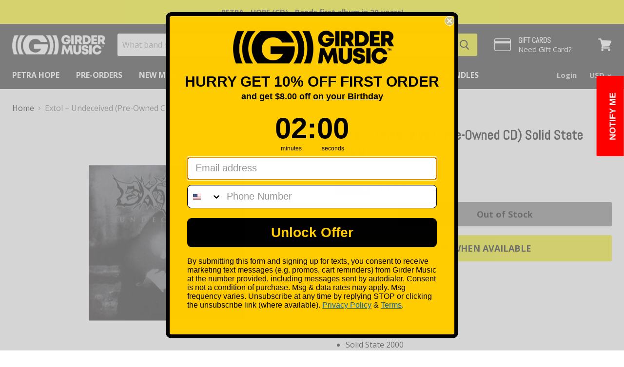

--- FILE ---
content_type: text/html; charset=utf-8
request_url: https://girdermusic.com/products/extol-undeceived-pre-owned-cd-solid-state-2000
body_size: 78687
content:
<!doctype html>
<!--[if IE]><html class="no-js no-touch ie9" lang="en"><![endif]-->
<!--[if !IE]><!--><html class="no-js no-touch" lang="en"><!--<![endif]-->
  <head>
    <!-- Global site tag (gtag.js) - Google Analytics -->
<script async src="https://www.googletagmanager.com/gtag/js?id=UA-114992294-1"></script>
<script>
  window.dataLayer = window.dataLayer || [];
  function gtag(){dataLayer.push(arguments);}
  gtag('js', new Date());

  gtag('config', 'UA-114992294-1');
</script>

    <meta charset="utf-8">
    <meta http-equiv="x-ua-compatible" content="IE=edge">

    <title>Extol – Undeceived (Pre-Owned CD) Solid State 2000 — girdermusic.com</title>

    
      <meta name="description" content="Pre-Owned CD Solid State 2000 About Your Pre-Owned CD.Every Pre-Owned CD is shipped in original packaging and is guaranteed to play perfectly.  On some occasions we will replace the jewel case if the case does not hold the item correctly.  On occasion CDs may not play in your CD player but 99.99% of the time it will pl">
    

    
  <link rel="shortcut icon" href="//girdermusic.com/cdn/shop/files/girder-social_fbd28c78-eb52-4b35-bb11-3e5f4ae0e1fb_32x32.png?v=1703963915" type="image/png">


    <link rel="dns-prefetch" href="//fonts.googleapis.com">

    <link rel="canonical" href="https://girdermusic.com/products/extol-undeceived-pre-owned-cd-solid-state-2000">
    <meta name="viewport" content="width=device-width">

    
<meta property="og:site_name" content="girdermusic.com">
<meta property="og:url" content="https://girdermusic.com/products/extol-undeceived-pre-owned-cd-solid-state-2000">
<meta property="og:title" content="Extol – Undeceived (Pre-Owned CD) Solid State 2000">
<meta property="og:type" content="product">
<meta property="og:description" content="Pre-Owned CD Solid State 2000 About Your Pre-Owned CD.Every Pre-Owned CD is shipped in original packaging and is guaranteed to play perfectly.  On some occasions we will replace the jewel case if the case does not hold the item correctly.  On occasion CDs may not play in your CD player but 99.99% of the time it will pl"><meta property="og:price:amount" content="14.00">
  <meta property="og:price:currency" content="USD"><meta property="og:image" content="http://girdermusic.com/cdn/shop/products/OS5qcGVn_39aa427b-b2e8-4cd6-a298-9a68d521286d_1024x1024.jpg?v=1664287973">
<meta property="og:image:secure_url" content="https://girdermusic.com/cdn/shop/products/OS5qcGVn_39aa427b-b2e8-4cd6-a298-9a68d521286d_1024x1024.jpg?v=1664287973">


  <meta name="twitter:site" content="@girdermusic">


  <meta name="twitter:card" content="summary">

<meta name="twitter:title" content="Extol – Undeceived (Pre-Owned CD) Solid State 2000">
<meta name="twitter:description" content="Pre-Owned CD Solid State 2000 About Your Pre-Owned CD.Every Pre-Owned CD is shipped in original packaging and is guaranteed to play perfectly.  On some occasions we will replace the jewel case if the case does not hold the item correctly.  On occasion CDs may not play in your CD player but 99.99% of the time it will pl">
<meta name="twitter:image" content="https://girdermusic.com/cdn/shop/products/OS5qcGVn_39aa427b-b2e8-4cd6-a298-9a68d521286d_600x600.jpg?v=1664287973">
    <meta name="twitter:image:width" content="600">
    <meta name="twitter:image:height" content="600">

    <script>window.performance && window.performance.mark && window.performance.mark('shopify.content_for_header.start');</script><meta name="google-site-verification" content="P_POqYQ9-Otf1cOZk6NQrnCg0fOpjqcY2PgecMYaDLw">
<meta id="shopify-digital-wallet" name="shopify-digital-wallet" content="/26069196/digital_wallets/dialog">
<meta name="shopify-checkout-api-token" content="3b0a82420f2ccf51469179899fc92336">
<meta id="in-context-paypal-metadata" data-shop-id="26069196" data-venmo-supported="false" data-environment="production" data-locale="en_US" data-paypal-v4="true" data-currency="USD">
<link rel="alternate" hreflang="x-default" href="https://girdermusic.com/products/extol-undeceived-pre-owned-cd-solid-state-2000">
<link rel="alternate" hreflang="en" href="https://girdermusic.com/products/extol-undeceived-pre-owned-cd-solid-state-2000">
<link rel="alternate" hreflang="en-BR" href="https://girdermusic.com/en-br/products/extol-undeceived-pre-owned-cd-solid-state-2000">
<link rel="alternate" hreflang="en-MX" href="https://girdermusic.com/en-mx/products/extol-undeceived-pre-owned-cd-solid-state-2000">
<link rel="alternate" type="application/json+oembed" href="https://girdermusic.com/products/extol-undeceived-pre-owned-cd-solid-state-2000.oembed">
<script async="async" src="/checkouts/internal/preloads.js?locale=en-US"></script>
<link rel="preconnect" href="https://shop.app" crossorigin="anonymous">
<script async="async" src="https://shop.app/checkouts/internal/preloads.js?locale=en-US&shop_id=26069196" crossorigin="anonymous"></script>
<script id="apple-pay-shop-capabilities" type="application/json">{"shopId":26069196,"countryCode":"US","currencyCode":"USD","merchantCapabilities":["supports3DS"],"merchantId":"gid:\/\/shopify\/Shop\/26069196","merchantName":"girdermusic.com","requiredBillingContactFields":["postalAddress","email"],"requiredShippingContactFields":["postalAddress","email"],"shippingType":"shipping","supportedNetworks":["visa","masterCard","amex","discover","elo","jcb"],"total":{"type":"pending","label":"girdermusic.com","amount":"1.00"},"shopifyPaymentsEnabled":true,"supportsSubscriptions":true}</script>
<script id="shopify-features" type="application/json">{"accessToken":"3b0a82420f2ccf51469179899fc92336","betas":["rich-media-storefront-analytics"],"domain":"girdermusic.com","predictiveSearch":true,"shopId":26069196,"locale":"en"}</script>
<script>var Shopify = Shopify || {};
Shopify.shop = "girdermusic.myshopify.com";
Shopify.locale = "en";
Shopify.currency = {"active":"USD","rate":"1.0"};
Shopify.country = "US";
Shopify.theme = {"name":"Girder Empire","id":83288522855,"schema_name":"Empire","schema_version":"2.0.0","theme_store_id":838,"role":"main"};
Shopify.theme.handle = "null";
Shopify.theme.style = {"id":null,"handle":null};
Shopify.cdnHost = "girdermusic.com/cdn";
Shopify.routes = Shopify.routes || {};
Shopify.routes.root = "/";</script>
<script type="module">!function(o){(o.Shopify=o.Shopify||{}).modules=!0}(window);</script>
<script>!function(o){function n(){var o=[];function n(){o.push(Array.prototype.slice.apply(arguments))}return n.q=o,n}var t=o.Shopify=o.Shopify||{};t.loadFeatures=n(),t.autoloadFeatures=n()}(window);</script>
<script>
  window.ShopifyPay = window.ShopifyPay || {};
  window.ShopifyPay.apiHost = "shop.app\/pay";
  window.ShopifyPay.redirectState = null;
</script>
<script id="shop-js-analytics" type="application/json">{"pageType":"product"}</script>
<script defer="defer" async type="module" src="//girdermusic.com/cdn/shopifycloud/shop-js/modules/v2/client.init-shop-cart-sync_BT-GjEfc.en.esm.js"></script>
<script defer="defer" async type="module" src="//girdermusic.com/cdn/shopifycloud/shop-js/modules/v2/chunk.common_D58fp_Oc.esm.js"></script>
<script defer="defer" async type="module" src="//girdermusic.com/cdn/shopifycloud/shop-js/modules/v2/chunk.modal_xMitdFEc.esm.js"></script>
<script type="module">
  await import("//girdermusic.com/cdn/shopifycloud/shop-js/modules/v2/client.init-shop-cart-sync_BT-GjEfc.en.esm.js");
await import("//girdermusic.com/cdn/shopifycloud/shop-js/modules/v2/chunk.common_D58fp_Oc.esm.js");
await import("//girdermusic.com/cdn/shopifycloud/shop-js/modules/v2/chunk.modal_xMitdFEc.esm.js");

  window.Shopify.SignInWithShop?.initShopCartSync?.({"fedCMEnabled":true,"windoidEnabled":true});

</script>
<script>
  window.Shopify = window.Shopify || {};
  if (!window.Shopify.featureAssets) window.Shopify.featureAssets = {};
  window.Shopify.featureAssets['shop-js'] = {"shop-cart-sync":["modules/v2/client.shop-cart-sync_DZOKe7Ll.en.esm.js","modules/v2/chunk.common_D58fp_Oc.esm.js","modules/v2/chunk.modal_xMitdFEc.esm.js"],"init-fed-cm":["modules/v2/client.init-fed-cm_B6oLuCjv.en.esm.js","modules/v2/chunk.common_D58fp_Oc.esm.js","modules/v2/chunk.modal_xMitdFEc.esm.js"],"shop-cash-offers":["modules/v2/client.shop-cash-offers_D2sdYoxE.en.esm.js","modules/v2/chunk.common_D58fp_Oc.esm.js","modules/v2/chunk.modal_xMitdFEc.esm.js"],"shop-login-button":["modules/v2/client.shop-login-button_QeVjl5Y3.en.esm.js","modules/v2/chunk.common_D58fp_Oc.esm.js","modules/v2/chunk.modal_xMitdFEc.esm.js"],"pay-button":["modules/v2/client.pay-button_DXTOsIq6.en.esm.js","modules/v2/chunk.common_D58fp_Oc.esm.js","modules/v2/chunk.modal_xMitdFEc.esm.js"],"shop-button":["modules/v2/client.shop-button_DQZHx9pm.en.esm.js","modules/v2/chunk.common_D58fp_Oc.esm.js","modules/v2/chunk.modal_xMitdFEc.esm.js"],"avatar":["modules/v2/client.avatar_BTnouDA3.en.esm.js"],"init-windoid":["modules/v2/client.init-windoid_CR1B-cfM.en.esm.js","modules/v2/chunk.common_D58fp_Oc.esm.js","modules/v2/chunk.modal_xMitdFEc.esm.js"],"init-shop-for-new-customer-accounts":["modules/v2/client.init-shop-for-new-customer-accounts_C_vY_xzh.en.esm.js","modules/v2/client.shop-login-button_QeVjl5Y3.en.esm.js","modules/v2/chunk.common_D58fp_Oc.esm.js","modules/v2/chunk.modal_xMitdFEc.esm.js"],"init-shop-email-lookup-coordinator":["modules/v2/client.init-shop-email-lookup-coordinator_BI7n9ZSv.en.esm.js","modules/v2/chunk.common_D58fp_Oc.esm.js","modules/v2/chunk.modal_xMitdFEc.esm.js"],"init-shop-cart-sync":["modules/v2/client.init-shop-cart-sync_BT-GjEfc.en.esm.js","modules/v2/chunk.common_D58fp_Oc.esm.js","modules/v2/chunk.modal_xMitdFEc.esm.js"],"shop-toast-manager":["modules/v2/client.shop-toast-manager_DiYdP3xc.en.esm.js","modules/v2/chunk.common_D58fp_Oc.esm.js","modules/v2/chunk.modal_xMitdFEc.esm.js"],"init-customer-accounts":["modules/v2/client.init-customer-accounts_D9ZNqS-Q.en.esm.js","modules/v2/client.shop-login-button_QeVjl5Y3.en.esm.js","modules/v2/chunk.common_D58fp_Oc.esm.js","modules/v2/chunk.modal_xMitdFEc.esm.js"],"init-customer-accounts-sign-up":["modules/v2/client.init-customer-accounts-sign-up_iGw4briv.en.esm.js","modules/v2/client.shop-login-button_QeVjl5Y3.en.esm.js","modules/v2/chunk.common_D58fp_Oc.esm.js","modules/v2/chunk.modal_xMitdFEc.esm.js"],"shop-follow-button":["modules/v2/client.shop-follow-button_CqMgW2wH.en.esm.js","modules/v2/chunk.common_D58fp_Oc.esm.js","modules/v2/chunk.modal_xMitdFEc.esm.js"],"checkout-modal":["modules/v2/client.checkout-modal_xHeaAweL.en.esm.js","modules/v2/chunk.common_D58fp_Oc.esm.js","modules/v2/chunk.modal_xMitdFEc.esm.js"],"shop-login":["modules/v2/client.shop-login_D91U-Q7h.en.esm.js","modules/v2/chunk.common_D58fp_Oc.esm.js","modules/v2/chunk.modal_xMitdFEc.esm.js"],"lead-capture":["modules/v2/client.lead-capture_BJmE1dJe.en.esm.js","modules/v2/chunk.common_D58fp_Oc.esm.js","modules/v2/chunk.modal_xMitdFEc.esm.js"],"payment-terms":["modules/v2/client.payment-terms_Ci9AEqFq.en.esm.js","modules/v2/chunk.common_D58fp_Oc.esm.js","modules/v2/chunk.modal_xMitdFEc.esm.js"]};
</script>
<script>(function() {
  var isLoaded = false;
  function asyncLoad() {
    if (isLoaded) return;
    isLoaded = true;
    var urls = ["https:\/\/cdn.shopify.com\/s\/files\/1\/2606\/9196\/t\/5\/assets\/subscribe-it.js?v=1667236079\u0026shop=girdermusic.myshopify.com","\/\/backinstock.useamp.com\/widget\/80734_1767159869.js?category=bis\u0026v=6\u0026shop=girdermusic.myshopify.com"];
    for (var i = 0; i < urls.length; i++) {
      var s = document.createElement('script');
      s.type = 'text/javascript';
      s.async = true;
      s.src = urls[i];
      var x = document.getElementsByTagName('script')[0];
      x.parentNode.insertBefore(s, x);
    }
  };
  if(window.attachEvent) {
    window.attachEvent('onload', asyncLoad);
  } else {
    window.addEventListener('load', asyncLoad, false);
  }
})();</script>
<script id="__st">var __st={"a":26069196,"offset":-18000,"reqid":"1a5ca16b-76be-445f-88e5-03930f55f88c-1769062806","pageurl":"girdermusic.com\/products\/extol-undeceived-pre-owned-cd-solid-state-2000","u":"220b9b655e8f","p":"product","rtyp":"product","rid":6703501377639};</script>
<script>window.ShopifyPaypalV4VisibilityTracking = true;</script>
<script id="captcha-bootstrap">!function(){'use strict';const t='contact',e='account',n='new_comment',o=[[t,t],['blogs',n],['comments',n],[t,'customer']],c=[[e,'customer_login'],[e,'guest_login'],[e,'recover_customer_password'],[e,'create_customer']],r=t=>t.map((([t,e])=>`form[action*='/${t}']:not([data-nocaptcha='true']) input[name='form_type'][value='${e}']`)).join(','),a=t=>()=>t?[...document.querySelectorAll(t)].map((t=>t.form)):[];function s(){const t=[...o],e=r(t);return a(e)}const i='password',u='form_key',d=['recaptcha-v3-token','g-recaptcha-response','h-captcha-response',i],f=()=>{try{return window.sessionStorage}catch{return}},m='__shopify_v',_=t=>t.elements[u];function p(t,e,n=!1){try{const o=window.sessionStorage,c=JSON.parse(o.getItem(e)),{data:r}=function(t){const{data:e,action:n}=t;return t[m]||n?{data:e,action:n}:{data:t,action:n}}(c);for(const[e,n]of Object.entries(r))t.elements[e]&&(t.elements[e].value=n);n&&o.removeItem(e)}catch(o){console.error('form repopulation failed',{error:o})}}const l='form_type',E='cptcha';function T(t){t.dataset[E]=!0}const w=window,h=w.document,L='Shopify',v='ce_forms',y='captcha';let A=!1;((t,e)=>{const n=(g='f06e6c50-85a8-45c8-87d0-21a2b65856fe',I='https://cdn.shopify.com/shopifycloud/storefront-forms-hcaptcha/ce_storefront_forms_captcha_hcaptcha.v1.5.2.iife.js',D={infoText:'Protected by hCaptcha',privacyText:'Privacy',termsText:'Terms'},(t,e,n)=>{const o=w[L][v],c=o.bindForm;if(c)return c(t,g,e,D).then(n);var r;o.q.push([[t,g,e,D],n]),r=I,A||(h.body.append(Object.assign(h.createElement('script'),{id:'captcha-provider',async:!0,src:r})),A=!0)});var g,I,D;w[L]=w[L]||{},w[L][v]=w[L][v]||{},w[L][v].q=[],w[L][y]=w[L][y]||{},w[L][y].protect=function(t,e){n(t,void 0,e),T(t)},Object.freeze(w[L][y]),function(t,e,n,w,h,L){const[v,y,A,g]=function(t,e,n){const i=e?o:[],u=t?c:[],d=[...i,...u],f=r(d),m=r(i),_=r(d.filter((([t,e])=>n.includes(e))));return[a(f),a(m),a(_),s()]}(w,h,L),I=t=>{const e=t.target;return e instanceof HTMLFormElement?e:e&&e.form},D=t=>v().includes(t);t.addEventListener('submit',(t=>{const e=I(t);if(!e)return;const n=D(e)&&!e.dataset.hcaptchaBound&&!e.dataset.recaptchaBound,o=_(e),c=g().includes(e)&&(!o||!o.value);(n||c)&&t.preventDefault(),c&&!n&&(function(t){try{if(!f())return;!function(t){const e=f();if(!e)return;const n=_(t);if(!n)return;const o=n.value;o&&e.removeItem(o)}(t);const e=Array.from(Array(32),(()=>Math.random().toString(36)[2])).join('');!function(t,e){_(t)||t.append(Object.assign(document.createElement('input'),{type:'hidden',name:u})),t.elements[u].value=e}(t,e),function(t,e){const n=f();if(!n)return;const o=[...t.querySelectorAll(`input[type='${i}']`)].map((({name:t})=>t)),c=[...d,...o],r={};for(const[a,s]of new FormData(t).entries())c.includes(a)||(r[a]=s);n.setItem(e,JSON.stringify({[m]:1,action:t.action,data:r}))}(t,e)}catch(e){console.error('failed to persist form',e)}}(e),e.submit())}));const S=(t,e)=>{t&&!t.dataset[E]&&(n(t,e.some((e=>e===t))),T(t))};for(const o of['focusin','change'])t.addEventListener(o,(t=>{const e=I(t);D(e)&&S(e,y())}));const B=e.get('form_key'),M=e.get(l),P=B&&M;t.addEventListener('DOMContentLoaded',(()=>{const t=y();if(P)for(const e of t)e.elements[l].value===M&&p(e,B);[...new Set([...A(),...v().filter((t=>'true'===t.dataset.shopifyCaptcha))])].forEach((e=>S(e,t)))}))}(h,new URLSearchParams(w.location.search),n,t,e,['guest_login'])})(!0,!0)}();</script>
<script integrity="sha256-4kQ18oKyAcykRKYeNunJcIwy7WH5gtpwJnB7kiuLZ1E=" data-source-attribution="shopify.loadfeatures" defer="defer" src="//girdermusic.com/cdn/shopifycloud/storefront/assets/storefront/load_feature-a0a9edcb.js" crossorigin="anonymous"></script>
<script crossorigin="anonymous" defer="defer" src="//girdermusic.com/cdn/shopifycloud/storefront/assets/shopify_pay/storefront-65b4c6d7.js?v=20250812"></script>
<script data-source-attribution="shopify.dynamic_checkout.dynamic.init">var Shopify=Shopify||{};Shopify.PaymentButton=Shopify.PaymentButton||{isStorefrontPortableWallets:!0,init:function(){window.Shopify.PaymentButton.init=function(){};var t=document.createElement("script");t.src="https://girdermusic.com/cdn/shopifycloud/portable-wallets/latest/portable-wallets.en.js",t.type="module",document.head.appendChild(t)}};
</script>
<script data-source-attribution="shopify.dynamic_checkout.buyer_consent">
  function portableWalletsHideBuyerConsent(e){var t=document.getElementById("shopify-buyer-consent"),n=document.getElementById("shopify-subscription-policy-button");t&&n&&(t.classList.add("hidden"),t.setAttribute("aria-hidden","true"),n.removeEventListener("click",e))}function portableWalletsShowBuyerConsent(e){var t=document.getElementById("shopify-buyer-consent"),n=document.getElementById("shopify-subscription-policy-button");t&&n&&(t.classList.remove("hidden"),t.removeAttribute("aria-hidden"),n.addEventListener("click",e))}window.Shopify?.PaymentButton&&(window.Shopify.PaymentButton.hideBuyerConsent=portableWalletsHideBuyerConsent,window.Shopify.PaymentButton.showBuyerConsent=portableWalletsShowBuyerConsent);
</script>
<script data-source-attribution="shopify.dynamic_checkout.cart.bootstrap">document.addEventListener("DOMContentLoaded",(function(){function t(){return document.querySelector("shopify-accelerated-checkout-cart, shopify-accelerated-checkout")}if(t())Shopify.PaymentButton.init();else{new MutationObserver((function(e,n){t()&&(Shopify.PaymentButton.init(),n.disconnect())})).observe(document.body,{childList:!0,subtree:!0})}}));
</script>
<link id="shopify-accelerated-checkout-styles" rel="stylesheet" media="screen" href="https://girdermusic.com/cdn/shopifycloud/portable-wallets/latest/accelerated-checkout-backwards-compat.css" crossorigin="anonymous">
<style id="shopify-accelerated-checkout-cart">
        #shopify-buyer-consent {
  margin-top: 1em;
  display: inline-block;
  width: 100%;
}

#shopify-buyer-consent.hidden {
  display: none;
}

#shopify-subscription-policy-button {
  background: none;
  border: none;
  padding: 0;
  text-decoration: underline;
  font-size: inherit;
  cursor: pointer;
}

#shopify-subscription-policy-button::before {
  box-shadow: none;
}

      </style>

<script>window.performance && window.performance.mark && window.performance.mark('shopify.content_for_header.end');</script>

    <script>
      document.documentElement.className=document.documentElement.className.replace(/\bno-js\b/,'js');
      if(window.Shopify&&window.Shopify.designMode)document.documentElement.className+=' in-theme-editor';
      if(('ontouchstart' in window)||window.DocumentTouch&&document instanceof DocumentTouch)document.documentElement.className=document.documentElement.className.replace(/\bno-touch\b/,'has-touch');
    </script>

        <link href="//fonts.googleapis.com/css?family=Open+Sans:400,400i,700,700i|Abel:" rel="stylesheet" type="text/css" media="all" />


    <link href="//girdermusic.com/cdn/shop/t/5/assets/theme.scss.css?v=35467991535357286431768831615" rel="stylesheet" type="text/css" media="all" />
  <link href="//girdermusic.com/cdn/shop/t/5/assets/daily-deals.scss?v=134054091270620766121628625868" rel="stylesheet" type="text/css" media="all" />
<!-- BEGIN app block: shopify://apps/judge-me-reviews/blocks/judgeme_core/61ccd3b1-a9f2-4160-9fe9-4fec8413e5d8 --><!-- Start of Judge.me Core -->






<link rel="dns-prefetch" href="https://cdnwidget.judge.me">
<link rel="dns-prefetch" href="https://cdn.judge.me">
<link rel="dns-prefetch" href="https://cdn1.judge.me">
<link rel="dns-prefetch" href="https://api.judge.me">

<script data-cfasync='false' class='jdgm-settings-script'>window.jdgmSettings={"pagination":5,"disable_web_reviews":true,"badge_no_review_text":"No reviews","badge_n_reviews_text":"{{ n }} review/reviews","badge_star_color":"#FFD300","hide_badge_preview_if_no_reviews":true,"badge_hide_text":false,"enforce_center_preview_badge":false,"widget_title":"Customer Reviews","widget_open_form_text":"Write a review","widget_close_form_text":"Cancel review","widget_refresh_page_text":"Refresh page","widget_summary_text":"Based on {{ number_of_reviews }} review/reviews","widget_no_review_text":"Be the first to write a review","widget_name_field_text":"Display name","widget_verified_name_field_text":"Verified Name (public)","widget_name_placeholder_text":"Display name","widget_required_field_error_text":"This field is required.","widget_email_field_text":"Email address","widget_verified_email_field_text":"Verified Email (private, can not be edited)","widget_email_placeholder_text":"Your email address","widget_email_field_error_text":"Please enter a valid email address.","widget_rating_field_text":"Rating","widget_review_title_field_text":"Review Title","widget_review_title_placeholder_text":"Give your review a title","widget_review_body_field_text":"Review content","widget_review_body_placeholder_text":"Start writing here...","widget_pictures_field_text":"Picture/Video (optional)","widget_submit_review_text":"Submit Review","widget_submit_verified_review_text":"Submit Verified Review","widget_submit_success_msg_with_auto_publish":"Thank you! Please refresh the page in a few moments to see your review. You can remove or edit your review by logging into \u003ca href='https://judge.me/login' target='_blank' rel='nofollow noopener'\u003eJudge.me\u003c/a\u003e","widget_submit_success_msg_no_auto_publish":"Thank you! Your review will be published as soon as it is approved by the shop admin. You can remove or edit your review by logging into \u003ca href='https://judge.me/login' target='_blank' rel='nofollow noopener'\u003eJudge.me\u003c/a\u003e","widget_show_default_reviews_out_of_total_text":"Showing {{ n_reviews_shown }} out of {{ n_reviews }} reviews.","widget_show_all_link_text":"Show all","widget_show_less_link_text":"Show less","widget_author_said_text":"{{ reviewer_name }} said:","widget_days_text":"{{ n }} days ago","widget_weeks_text":"{{ n }} week/weeks ago","widget_months_text":"{{ n }} month/months ago","widget_years_text":"{{ n }} year/years ago","widget_yesterday_text":"Yesterday","widget_today_text":"Today","widget_replied_text":"\u003e\u003e {{ shop_name }} replied:","widget_read_more_text":"Read more","widget_reviewer_name_as_initial":"","widget_rating_filter_color":"#fbcd0a","widget_rating_filter_see_all_text":"See all reviews","widget_sorting_most_recent_text":"Most Recent","widget_sorting_highest_rating_text":"Highest Rating","widget_sorting_lowest_rating_text":"Lowest Rating","widget_sorting_with_pictures_text":"Only Pictures","widget_sorting_most_helpful_text":"Most Helpful","widget_open_question_form_text":"Ask a question","widget_reviews_subtab_text":"Reviews","widget_questions_subtab_text":"Questions","widget_question_label_text":"Question","widget_answer_label_text":"Answer","widget_question_placeholder_text":"Write your question here","widget_submit_question_text":"Submit Question","widget_question_submit_success_text":"Thank you for your question! We will notify you once it gets answered.","widget_star_color":"#FFD300","verified_badge_text":"Verified","verified_badge_bg_color":"","verified_badge_text_color":"","verified_badge_placement":"left-of-reviewer-name","widget_review_max_height":"","widget_hide_border":false,"widget_social_share":false,"widget_thumb":false,"widget_review_location_show":false,"widget_location_format":"","all_reviews_include_out_of_store_products":true,"all_reviews_out_of_store_text":"(out of store)","all_reviews_pagination":100,"all_reviews_product_name_prefix_text":"about","enable_review_pictures":true,"enable_question_anwser":false,"widget_theme":"default","review_date_format":"mm/dd/yyyy","default_sort_method":"most-recent","widget_product_reviews_subtab_text":"Product Reviews","widget_shop_reviews_subtab_text":"Shop Reviews","widget_other_products_reviews_text":"Reviews for other products","widget_store_reviews_subtab_text":"Store reviews","widget_no_store_reviews_text":"This store hasn't received any reviews yet","widget_web_restriction_product_reviews_text":"This product hasn't received any reviews yet","widget_no_items_text":"No items found","widget_show_more_text":"Show more","widget_write_a_store_review_text":"Write a Store Review","widget_other_languages_heading":"Reviews in Other Languages","widget_translate_review_text":"Translate review to {{ language }}","widget_translating_review_text":"Translating...","widget_show_original_translation_text":"Show original ({{ language }})","widget_translate_review_failed_text":"Review couldn't be translated.","widget_translate_review_retry_text":"Retry","widget_translate_review_try_again_later_text":"Try again later","show_product_url_for_grouped_product":false,"widget_sorting_pictures_first_text":"Pictures First","show_pictures_on_all_rev_page_mobile":false,"show_pictures_on_all_rev_page_desktop":false,"floating_tab_hide_mobile_install_preference":false,"floating_tab_button_name":"★ Reviews","floating_tab_title":"Let customers speak for us","floating_tab_button_color":"","floating_tab_button_background_color":"","floating_tab_url":"","floating_tab_url_enabled":false,"floating_tab_tab_style":"text","all_reviews_text_badge_text":"Customers rate us {{ shop.metafields.judgeme.all_reviews_rating | round: 1 }}/5 based on {{ shop.metafields.judgeme.all_reviews_count }} reviews.","all_reviews_text_badge_text_branded_style":"{{ shop.metafields.judgeme.all_reviews_rating | round: 1 }} out of 5 stars based on {{ shop.metafields.judgeme.all_reviews_count }} reviews","is_all_reviews_text_badge_a_link":false,"show_stars_for_all_reviews_text_badge":false,"all_reviews_text_badge_url":"","all_reviews_text_style":"branded","all_reviews_text_color_style":"judgeme_brand_color","all_reviews_text_color":"#108474","all_reviews_text_show_jm_brand":true,"featured_carousel_show_header":true,"featured_carousel_title":"Let customers speak for us","testimonials_carousel_title":"Customers are saying","videos_carousel_title":"Real customer stories","cards_carousel_title":"Customers are saying","featured_carousel_count_text":"from {{ n }} reviews","featured_carousel_add_link_to_all_reviews_page":false,"featured_carousel_url":"","featured_carousel_show_images":true,"featured_carousel_autoslide_interval":5,"featured_carousel_arrows_on_the_sides":false,"featured_carousel_height":250,"featured_carousel_width":80,"featured_carousel_image_size":0,"featured_carousel_image_height":250,"featured_carousel_arrow_color":"#eeeeee","verified_count_badge_style":"branded","verified_count_badge_orientation":"horizontal","verified_count_badge_color_style":"judgeme_brand_color","verified_count_badge_color":"#108474","is_verified_count_badge_a_link":false,"verified_count_badge_url":"","verified_count_badge_show_jm_brand":true,"widget_rating_preset_default":5,"widget_first_sub_tab":"product-reviews","widget_show_histogram":true,"widget_histogram_use_custom_color":false,"widget_pagination_use_custom_color":false,"widget_star_use_custom_color":true,"widget_verified_badge_use_custom_color":false,"widget_write_review_use_custom_color":false,"picture_reminder_submit_button":"Upload Pictures","enable_review_videos":false,"mute_video_by_default":false,"widget_sorting_videos_first_text":"Videos First","widget_review_pending_text":"Pending","featured_carousel_items_for_large_screen":3,"social_share_options_order":"Facebook,Twitter","remove_microdata_snippet":false,"disable_json_ld":false,"enable_json_ld_products":false,"preview_badge_show_question_text":false,"preview_badge_no_question_text":"No questions","preview_badge_n_question_text":"{{ number_of_questions }} question/questions","qa_badge_show_icon":false,"qa_badge_position":"same-row","remove_judgeme_branding":false,"widget_add_search_bar":false,"widget_search_bar_placeholder":"Search","widget_sorting_verified_only_text":"Verified only","featured_carousel_theme":"card","featured_carousel_show_rating":true,"featured_carousel_show_title":true,"featured_carousel_show_body":true,"featured_carousel_show_date":false,"featured_carousel_show_reviewer":true,"featured_carousel_show_product":false,"featured_carousel_header_background_color":"#108474","featured_carousel_header_text_color":"#ffffff","featured_carousel_name_product_separator":"reviewed","featured_carousel_full_star_background":"#FFED00","featured_carousel_empty_star_background":"#dadada","featured_carousel_vertical_theme_background":"#f9fafb","featured_carousel_verified_badge_enable":true,"featured_carousel_verified_badge_color":"#108474","featured_carousel_border_style":"round","featured_carousel_review_line_length_limit":3,"featured_carousel_more_reviews_button_text":"Read more reviews","featured_carousel_view_product_button_text":"View product","all_reviews_page_load_reviews_on":"scroll","all_reviews_page_load_more_text":"Load More Reviews","disable_fb_tab_reviews":false,"enable_ajax_cdn_cache":false,"widget_advanced_speed_features":5,"widget_public_name_text":"displayed publicly like","default_reviewer_name":"John Smith","default_reviewer_name_has_non_latin":true,"widget_reviewer_anonymous":"Anonymous","medals_widget_title":"Judge.me Review Medals","medals_widget_background_color":"#f9fafb","medals_widget_position":"footer_all_pages","medals_widget_border_color":"#f9fafb","medals_widget_verified_text_position":"left","medals_widget_use_monochromatic_version":false,"medals_widget_elements_color":"#108474","show_reviewer_avatar":true,"widget_invalid_yt_video_url_error_text":"Not a YouTube video URL","widget_max_length_field_error_text":"Please enter no more than {0} characters.","widget_show_country_flag":false,"widget_show_collected_via_shop_app":true,"widget_verified_by_shop_badge_style":"light","widget_verified_by_shop_text":"Verified by Shop","widget_show_photo_gallery":false,"widget_load_with_code_splitting":true,"widget_ugc_install_preference":false,"widget_ugc_title":"Made by us, Shared by you","widget_ugc_subtitle":"Tag us to see your picture featured in our page","widget_ugc_arrows_color":"#ffffff","widget_ugc_primary_button_text":"Buy Now","widget_ugc_primary_button_background_color":"#108474","widget_ugc_primary_button_text_color":"#ffffff","widget_ugc_primary_button_border_width":"0","widget_ugc_primary_button_border_style":"none","widget_ugc_primary_button_border_color":"#108474","widget_ugc_primary_button_border_radius":"25","widget_ugc_secondary_button_text":"Load More","widget_ugc_secondary_button_background_color":"#ffffff","widget_ugc_secondary_button_text_color":"#108474","widget_ugc_secondary_button_border_width":"2","widget_ugc_secondary_button_border_style":"solid","widget_ugc_secondary_button_border_color":"#108474","widget_ugc_secondary_button_border_radius":"25","widget_ugc_reviews_button_text":"View Reviews","widget_ugc_reviews_button_background_color":"#ffffff","widget_ugc_reviews_button_text_color":"#108474","widget_ugc_reviews_button_border_width":"2","widget_ugc_reviews_button_border_style":"solid","widget_ugc_reviews_button_border_color":"#108474","widget_ugc_reviews_button_border_radius":"25","widget_ugc_reviews_button_link_to":"judgeme-reviews-page","widget_ugc_show_post_date":true,"widget_ugc_max_width":"800","widget_rating_metafield_value_type":true,"widget_primary_color":"#F2D205","widget_enable_secondary_color":false,"widget_secondary_color":"#edf5f5","widget_summary_average_rating_text":"{{ average_rating }} out of 5","widget_media_grid_title":"Customer photos \u0026 videos","widget_media_grid_see_more_text":"See more","widget_round_style":false,"widget_show_product_medals":true,"widget_verified_by_judgeme_text":"Verified by Judge.me","widget_show_store_medals":true,"widget_verified_by_judgeme_text_in_store_medals":"Verified by Judge.me","widget_media_field_exceed_quantity_message":"Sorry, we can only accept {{ max_media }} for one review.","widget_media_field_exceed_limit_message":"{{ file_name }} is too large, please select a {{ media_type }} less than {{ size_limit }}MB.","widget_review_submitted_text":"Review Submitted!","widget_question_submitted_text":"Question Submitted!","widget_close_form_text_question":"Cancel","widget_write_your_answer_here_text":"Write your answer here","widget_enabled_branded_link":true,"widget_show_collected_by_judgeme":true,"widget_reviewer_name_color":"","widget_write_review_text_color":"","widget_write_review_bg_color":"","widget_collected_by_judgeme_text":"collected by Judge.me","widget_pagination_type":"standard","widget_load_more_text":"Load More","widget_load_more_color":"#108474","widget_full_review_text":"Full Review","widget_read_more_reviews_text":"Read More Reviews","widget_read_questions_text":"Read Questions","widget_questions_and_answers_text":"Questions \u0026 Answers","widget_verified_by_text":"Verified by","widget_verified_text":"Verified","widget_number_of_reviews_text":"{{ number_of_reviews }} reviews","widget_back_button_text":"Back","widget_next_button_text":"Next","widget_custom_forms_filter_button":"Filters","custom_forms_style":"horizontal","widget_show_review_information":false,"how_reviews_are_collected":"How reviews are collected?","widget_show_review_keywords":false,"widget_gdpr_statement":"How we use your data: We'll only contact you about the review you left, and only if necessary. By submitting your review, you agree to Judge.me's \u003ca href='https://judge.me/terms' target='_blank' rel='nofollow noopener'\u003eterms\u003c/a\u003e, \u003ca href='https://judge.me/privacy' target='_blank' rel='nofollow noopener'\u003eprivacy\u003c/a\u003e and \u003ca href='https://judge.me/content-policy' target='_blank' rel='nofollow noopener'\u003econtent\u003c/a\u003e policies.","widget_multilingual_sorting_enabled":false,"widget_translate_review_content_enabled":false,"widget_translate_review_content_method":"manual","popup_widget_review_selection":"automatically_with_pictures","popup_widget_round_border_style":true,"popup_widget_show_title":true,"popup_widget_show_body":true,"popup_widget_show_reviewer":false,"popup_widget_show_product":true,"popup_widget_show_pictures":true,"popup_widget_use_review_picture":true,"popup_widget_show_on_home_page":true,"popup_widget_show_on_product_page":true,"popup_widget_show_on_collection_page":true,"popup_widget_show_on_cart_page":true,"popup_widget_position":"bottom_left","popup_widget_first_review_delay":5,"popup_widget_duration":5,"popup_widget_interval":5,"popup_widget_review_count":5,"popup_widget_hide_on_mobile":true,"review_snippet_widget_round_border_style":true,"review_snippet_widget_card_color":"#FFFFFF","review_snippet_widget_slider_arrows_background_color":"#FFFFFF","review_snippet_widget_slider_arrows_color":"#000000","review_snippet_widget_star_color":"#108474","show_product_variant":false,"all_reviews_product_variant_label_text":"Variant: ","widget_show_verified_branding":true,"widget_ai_summary_title":"Customers say","widget_ai_summary_disclaimer":"AI-powered review summary based on recent customer reviews","widget_show_ai_summary":false,"widget_show_ai_summary_bg":false,"widget_show_review_title_input":true,"redirect_reviewers_invited_via_email":"external_form","request_store_review_after_product_review":false,"request_review_other_products_in_order":false,"review_form_color_scheme":"default","review_form_corner_style":"square","review_form_star_color":{},"review_form_text_color":"#333333","review_form_background_color":"#ffffff","review_form_field_background_color":"#fafafa","review_form_button_color":{},"review_form_button_text_color":"#ffffff","review_form_modal_overlay_color":"#000000","review_content_screen_title_text":"How would you rate this product?","review_content_introduction_text":"We would love it if you would share a bit about your experience.","store_review_form_title_text":"How would you rate this store?","store_review_form_introduction_text":"We would love it if you would share a bit about your experience.","show_review_guidance_text":true,"one_star_review_guidance_text":"Poor","five_star_review_guidance_text":"Great","customer_information_screen_title_text":"About you","customer_information_introduction_text":"Please tell us more about you.","custom_questions_screen_title_text":"Your experience in more detail","custom_questions_introduction_text":"Here are a few questions to help us understand more about your experience.","review_submitted_screen_title_text":"Thanks for your review!","review_submitted_screen_thank_you_text":"We are processing it and it will appear on the store soon.","review_submitted_screen_email_verification_text":"Please confirm your email by clicking the link we just sent you. This helps us keep reviews authentic.","review_submitted_request_store_review_text":"Would you like to share your experience of shopping with us?","review_submitted_review_other_products_text":"Would you like to review these products?","store_review_screen_title_text":"Would you like to share your experience of shopping with us?","store_review_introduction_text":"We value your feedback and use it to improve. Please share any thoughts or suggestions you have.","reviewer_media_screen_title_picture_text":"Share a picture","reviewer_media_introduction_picture_text":"Upload a photo to support your review.","reviewer_media_screen_title_video_text":"Share a video","reviewer_media_introduction_video_text":"Upload a video to support your review.","reviewer_media_screen_title_picture_or_video_text":"Share a picture or video","reviewer_media_introduction_picture_or_video_text":"Upload a photo or video to support your review.","reviewer_media_youtube_url_text":"Paste your Youtube URL here","advanced_settings_next_step_button_text":"Next","advanced_settings_close_review_button_text":"Close","modal_write_review_flow":false,"write_review_flow_required_text":"Required","write_review_flow_privacy_message_text":"We respect your privacy.","write_review_flow_anonymous_text":"Post review as anonymous","write_review_flow_visibility_text":"This won't be visible to other customers.","write_review_flow_multiple_selection_help_text":"Select as many as you like","write_review_flow_single_selection_help_text":"Select one option","write_review_flow_required_field_error_text":"This field is required","write_review_flow_invalid_email_error_text":"Please enter a valid email address","write_review_flow_max_length_error_text":"Max. {{ max_length }} characters.","write_review_flow_media_upload_text":"\u003cb\u003eClick to upload\u003c/b\u003e or drag and drop","write_review_flow_gdpr_statement":"We'll only contact you about your review if necessary. By submitting your review, you agree to our \u003ca href='https://judge.me/terms' target='_blank' rel='nofollow noopener'\u003eterms and conditions\u003c/a\u003e and \u003ca href='https://judge.me/privacy' target='_blank' rel='nofollow noopener'\u003eprivacy policy\u003c/a\u003e.","rating_only_reviews_enabled":false,"show_negative_reviews_help_screen":false,"new_review_flow_help_screen_rating_threshold":3,"negative_review_resolution_screen_title_text":"Tell us more","negative_review_resolution_text":"Your experience matters to us. If there were issues with your purchase, we're here to help. Feel free to reach out to us, we'd love the opportunity to make things right.","negative_review_resolution_button_text":"Contact us","negative_review_resolution_proceed_with_review_text":"Leave a review","negative_review_resolution_subject":"Issue with purchase from {{ shop_name }}.{{ order_name }}","preview_badge_collection_page_install_status":false,"widget_review_custom_css":"","preview_badge_custom_css":"","preview_badge_stars_count":"5-stars","featured_carousel_custom_css":"","floating_tab_custom_css":"","all_reviews_widget_custom_css":"","medals_widget_custom_css":"","verified_badge_custom_css":"","all_reviews_text_custom_css":"","transparency_badges_collected_via_store_invite":false,"transparency_badges_from_another_provider":false,"transparency_badges_collected_from_store_visitor":false,"transparency_badges_collected_by_verified_review_provider":false,"transparency_badges_earned_reward":false,"transparency_badges_collected_via_store_invite_text":"Review collected via store invitation","transparency_badges_from_another_provider_text":"Review collected from another provider","transparency_badges_collected_from_store_visitor_text":"Review collected from a store visitor","transparency_badges_written_in_google_text":"Review written in Google","transparency_badges_written_in_etsy_text":"Review written in Etsy","transparency_badges_written_in_shop_app_text":"Review written in Shop App","transparency_badges_earned_reward_text":"Review earned a reward for future purchase","product_review_widget_per_page":10,"widget_store_review_label_text":"Review about the store","checkout_comment_extension_title_on_product_page":"Customer Comments","checkout_comment_extension_num_latest_comment_show":5,"checkout_comment_extension_format":"name_and_timestamp","checkout_comment_customer_name":"last_initial","checkout_comment_comment_notification":true,"preview_badge_collection_page_install_preference":false,"preview_badge_home_page_install_preference":false,"preview_badge_product_page_install_preference":false,"review_widget_install_preference":"","review_carousel_install_preference":false,"floating_reviews_tab_install_preference":"none","verified_reviews_count_badge_install_preference":false,"all_reviews_text_install_preference":false,"review_widget_best_location":false,"judgeme_medals_install_preference":false,"review_widget_revamp_enabled":false,"review_widget_qna_enabled":false,"review_widget_header_theme":"minimal","review_widget_widget_title_enabled":true,"review_widget_header_text_size":"medium","review_widget_header_text_weight":"regular","review_widget_average_rating_style":"compact","review_widget_bar_chart_enabled":true,"review_widget_bar_chart_type":"numbers","review_widget_bar_chart_style":"standard","review_widget_expanded_media_gallery_enabled":false,"review_widget_reviews_section_theme":"standard","review_widget_image_style":"thumbnails","review_widget_review_image_ratio":"square","review_widget_stars_size":"medium","review_widget_verified_badge":"standard_text","review_widget_review_title_text_size":"medium","review_widget_review_text_size":"medium","review_widget_review_text_length":"medium","review_widget_number_of_columns_desktop":3,"review_widget_carousel_transition_speed":5,"review_widget_custom_questions_answers_display":"always","review_widget_button_text_color":"#FFFFFF","review_widget_text_color":"#000000","review_widget_lighter_text_color":"#7B7B7B","review_widget_corner_styling":"soft","review_widget_review_word_singular":"review","review_widget_review_word_plural":"reviews","review_widget_voting_label":"Helpful?","review_widget_shop_reply_label":"Reply from {{ shop_name }}:","review_widget_filters_title":"Filters","qna_widget_question_word_singular":"Question","qna_widget_question_word_plural":"Questions","qna_widget_answer_reply_label":"Answer from {{ answerer_name }}:","qna_content_screen_title_text":"Ask a question about this product","qna_widget_question_required_field_error_text":"Please enter your question.","qna_widget_flow_gdpr_statement":"We'll only contact you about your question if necessary. By submitting your question, you agree to our \u003ca href='https://judge.me/terms' target='_blank' rel='nofollow noopener'\u003eterms and conditions\u003c/a\u003e and \u003ca href='https://judge.me/privacy' target='_blank' rel='nofollow noopener'\u003eprivacy policy\u003c/a\u003e.","qna_widget_question_submitted_text":"Thanks for your question!","qna_widget_close_form_text_question":"Close","qna_widget_question_submit_success_text":"We’ll notify you by email when your question is answered.","all_reviews_widget_v2025_enabled":false,"all_reviews_widget_v2025_header_theme":"default","all_reviews_widget_v2025_widget_title_enabled":true,"all_reviews_widget_v2025_header_text_size":"medium","all_reviews_widget_v2025_header_text_weight":"regular","all_reviews_widget_v2025_average_rating_style":"compact","all_reviews_widget_v2025_bar_chart_enabled":true,"all_reviews_widget_v2025_bar_chart_type":"numbers","all_reviews_widget_v2025_bar_chart_style":"standard","all_reviews_widget_v2025_expanded_media_gallery_enabled":false,"all_reviews_widget_v2025_show_store_medals":true,"all_reviews_widget_v2025_show_photo_gallery":true,"all_reviews_widget_v2025_show_review_keywords":false,"all_reviews_widget_v2025_show_ai_summary":false,"all_reviews_widget_v2025_show_ai_summary_bg":false,"all_reviews_widget_v2025_add_search_bar":false,"all_reviews_widget_v2025_default_sort_method":"most-recent","all_reviews_widget_v2025_reviews_per_page":10,"all_reviews_widget_v2025_reviews_section_theme":"default","all_reviews_widget_v2025_image_style":"thumbnails","all_reviews_widget_v2025_review_image_ratio":"square","all_reviews_widget_v2025_stars_size":"medium","all_reviews_widget_v2025_verified_badge":"bold_badge","all_reviews_widget_v2025_review_title_text_size":"medium","all_reviews_widget_v2025_review_text_size":"medium","all_reviews_widget_v2025_review_text_length":"medium","all_reviews_widget_v2025_number_of_columns_desktop":3,"all_reviews_widget_v2025_carousel_transition_speed":5,"all_reviews_widget_v2025_custom_questions_answers_display":"always","all_reviews_widget_v2025_show_product_variant":false,"all_reviews_widget_v2025_show_reviewer_avatar":true,"all_reviews_widget_v2025_reviewer_name_as_initial":"","all_reviews_widget_v2025_review_location_show":false,"all_reviews_widget_v2025_location_format":"","all_reviews_widget_v2025_show_country_flag":false,"all_reviews_widget_v2025_verified_by_shop_badge_style":"light","all_reviews_widget_v2025_social_share":false,"all_reviews_widget_v2025_social_share_options_order":"Facebook,Twitter,LinkedIn,Pinterest","all_reviews_widget_v2025_pagination_type":"standard","all_reviews_widget_v2025_button_text_color":"#FFFFFF","all_reviews_widget_v2025_text_color":"#000000","all_reviews_widget_v2025_lighter_text_color":"#7B7B7B","all_reviews_widget_v2025_corner_styling":"soft","all_reviews_widget_v2025_title":"Customer reviews","all_reviews_widget_v2025_ai_summary_title":"Customers say about this store","all_reviews_widget_v2025_no_review_text":"Be the first to write a review","platform":"shopify","branding_url":"https://app.judge.me/reviews/stores/girdermusic.com","branding_text":"Powered by Judge.me","locale":"en","reply_name":"girdermusic.com","widget_version":"3.0","footer":true,"autopublish":true,"review_dates":true,"enable_custom_form":false,"shop_use_review_site":true,"shop_locale":"en","enable_multi_locales_translations":true,"show_review_title_input":true,"review_verification_email_status":"always","can_be_branded":true,"reply_name_text":"girdermusic.com"};</script> <style class='jdgm-settings-style'>.jdgm-xx{left:0}:root{--jdgm-primary-color: #F2D205;--jdgm-secondary-color: rgba(242,210,5,0.1);--jdgm-star-color: #FFD300;--jdgm-write-review-text-color: white;--jdgm-write-review-bg-color: #F2D205;--jdgm-paginate-color: #F2D205;--jdgm-border-radius: 0;--jdgm-reviewer-name-color: #F2D205}.jdgm-histogram__bar-content{background-color:#F2D205}.jdgm-rev[data-verified-buyer=true] .jdgm-rev__icon.jdgm-rev__icon:after,.jdgm-rev__buyer-badge.jdgm-rev__buyer-badge{color:white;background-color:#F2D205}.jdgm-review-widget--small .jdgm-gallery.jdgm-gallery .jdgm-gallery__thumbnail-link:nth-child(8) .jdgm-gallery__thumbnail-wrapper.jdgm-gallery__thumbnail-wrapper:before{content:"See more"}@media only screen and (min-width: 768px){.jdgm-gallery.jdgm-gallery .jdgm-gallery__thumbnail-link:nth-child(8) .jdgm-gallery__thumbnail-wrapper.jdgm-gallery__thumbnail-wrapper:before{content:"See more"}}.jdgm-preview-badge .jdgm-star.jdgm-star{color:#FFD300}.jdgm-widget .jdgm-write-rev-link{display:none}.jdgm-widget .jdgm-rev-widg[data-number-of-reviews='0']{display:none}.jdgm-prev-badge[data-average-rating='0.00']{display:none !important}.jdgm-author-all-initials{display:none !important}.jdgm-author-last-initial{display:none !important}.jdgm-rev-widg__title{visibility:hidden}.jdgm-rev-widg__summary-text{visibility:hidden}.jdgm-prev-badge__text{visibility:hidden}.jdgm-rev__prod-link-prefix:before{content:'about'}.jdgm-rev__variant-label:before{content:'Variant: '}.jdgm-rev__out-of-store-text:before{content:'(out of store)'}@media only screen and (min-width: 768px){.jdgm-rev__pics .jdgm-rev_all-rev-page-picture-separator,.jdgm-rev__pics .jdgm-rev__product-picture{display:none}}@media only screen and (max-width: 768px){.jdgm-rev__pics .jdgm-rev_all-rev-page-picture-separator,.jdgm-rev__pics .jdgm-rev__product-picture{display:none}}.jdgm-preview-badge[data-template="product"]{display:none !important}.jdgm-preview-badge[data-template="collection"]{display:none !important}.jdgm-preview-badge[data-template="index"]{display:none !important}.jdgm-review-widget[data-from-snippet="true"]{display:none !important}.jdgm-verified-count-badget[data-from-snippet="true"]{display:none !important}.jdgm-carousel-wrapper[data-from-snippet="true"]{display:none !important}.jdgm-all-reviews-text[data-from-snippet="true"]{display:none !important}.jdgm-medals-section[data-from-snippet="true"]{display:none !important}.jdgm-ugc-media-wrapper[data-from-snippet="true"]{display:none !important}.jdgm-rev__transparency-badge[data-badge-type="review_collected_via_store_invitation"]{display:none !important}.jdgm-rev__transparency-badge[data-badge-type="review_collected_from_another_provider"]{display:none !important}.jdgm-rev__transparency-badge[data-badge-type="review_collected_from_store_visitor"]{display:none !important}.jdgm-rev__transparency-badge[data-badge-type="review_written_in_etsy"]{display:none !important}.jdgm-rev__transparency-badge[data-badge-type="review_written_in_google_business"]{display:none !important}.jdgm-rev__transparency-badge[data-badge-type="review_written_in_shop_app"]{display:none !important}.jdgm-rev__transparency-badge[data-badge-type="review_earned_for_future_purchase"]{display:none !important}.jdgm-review-snippet-widget .jdgm-rev-snippet-widget__cards-container .jdgm-rev-snippet-card{border-radius:8px;background:#fff}.jdgm-review-snippet-widget .jdgm-rev-snippet-widget__cards-container .jdgm-rev-snippet-card__rev-rating .jdgm-star{color:#108474}.jdgm-review-snippet-widget .jdgm-rev-snippet-widget__prev-btn,.jdgm-review-snippet-widget .jdgm-rev-snippet-widget__next-btn{border-radius:50%;background:#fff}.jdgm-review-snippet-widget .jdgm-rev-snippet-widget__prev-btn>svg,.jdgm-review-snippet-widget .jdgm-rev-snippet-widget__next-btn>svg{fill:#000}.jdgm-full-rev-modal.rev-snippet-widget .jm-mfp-container .jm-mfp-content,.jdgm-full-rev-modal.rev-snippet-widget .jm-mfp-container .jdgm-full-rev__icon,.jdgm-full-rev-modal.rev-snippet-widget .jm-mfp-container .jdgm-full-rev__pic-img,.jdgm-full-rev-modal.rev-snippet-widget .jm-mfp-container .jdgm-full-rev__reply{border-radius:8px}.jdgm-full-rev-modal.rev-snippet-widget .jm-mfp-container .jdgm-full-rev[data-verified-buyer="true"] .jdgm-full-rev__icon::after{border-radius:8px}.jdgm-full-rev-modal.rev-snippet-widget .jm-mfp-container .jdgm-full-rev .jdgm-rev__buyer-badge{border-radius:calc( 8px / 2 )}.jdgm-full-rev-modal.rev-snippet-widget .jm-mfp-container .jdgm-full-rev .jdgm-full-rev__replier::before{content:'girdermusic.com'}.jdgm-full-rev-modal.rev-snippet-widget .jm-mfp-container .jdgm-full-rev .jdgm-full-rev__product-button{border-radius:calc( 8px * 6 )}
</style> <style class='jdgm-settings-style'></style>

  
  
  
  <style class='jdgm-miracle-styles'>
  @-webkit-keyframes jdgm-spin{0%{-webkit-transform:rotate(0deg);-ms-transform:rotate(0deg);transform:rotate(0deg)}100%{-webkit-transform:rotate(359deg);-ms-transform:rotate(359deg);transform:rotate(359deg)}}@keyframes jdgm-spin{0%{-webkit-transform:rotate(0deg);-ms-transform:rotate(0deg);transform:rotate(0deg)}100%{-webkit-transform:rotate(359deg);-ms-transform:rotate(359deg);transform:rotate(359deg)}}@font-face{font-family:'JudgemeStar';src:url("[data-uri]") format("woff");font-weight:normal;font-style:normal}.jdgm-star{font-family:'JudgemeStar';display:inline !important;text-decoration:none !important;padding:0 4px 0 0 !important;margin:0 !important;font-weight:bold;opacity:1;-webkit-font-smoothing:antialiased;-moz-osx-font-smoothing:grayscale}.jdgm-star:hover{opacity:1}.jdgm-star:last-of-type{padding:0 !important}.jdgm-star.jdgm--on:before{content:"\e000"}.jdgm-star.jdgm--off:before{content:"\e001"}.jdgm-star.jdgm--half:before{content:"\e002"}.jdgm-widget *{margin:0;line-height:1.4;-webkit-box-sizing:border-box;-moz-box-sizing:border-box;box-sizing:border-box;-webkit-overflow-scrolling:touch}.jdgm-hidden{display:none !important;visibility:hidden !important}.jdgm-temp-hidden{display:none}.jdgm-spinner{width:40px;height:40px;margin:auto;border-radius:50%;border-top:2px solid #eee;border-right:2px solid #eee;border-bottom:2px solid #eee;border-left:2px solid #ccc;-webkit-animation:jdgm-spin 0.8s infinite linear;animation:jdgm-spin 0.8s infinite linear}.jdgm-prev-badge{display:block !important}

</style>


  
  
   


<script data-cfasync='false' class='jdgm-script'>
!function(e){window.jdgm=window.jdgm||{},jdgm.CDN_HOST="https://cdnwidget.judge.me/",jdgm.CDN_HOST_ALT="https://cdn2.judge.me/cdn/widget_frontend/",jdgm.API_HOST="https://api.judge.me/",jdgm.CDN_BASE_URL="https://cdn.shopify.com/extensions/019be17e-f3a5-7af8-ad6f-79a9f502fb85/judgeme-extensions-305/assets/",
jdgm.docReady=function(d){(e.attachEvent?"complete"===e.readyState:"loading"!==e.readyState)?
setTimeout(d,0):e.addEventListener("DOMContentLoaded",d)},jdgm.loadCSS=function(d,t,o,a){
!o&&jdgm.loadCSS.requestedUrls.indexOf(d)>=0||(jdgm.loadCSS.requestedUrls.push(d),
(a=e.createElement("link")).rel="stylesheet",a.class="jdgm-stylesheet",a.media="nope!",
a.href=d,a.onload=function(){this.media="all",t&&setTimeout(t)},e.body.appendChild(a))},
jdgm.loadCSS.requestedUrls=[],jdgm.loadJS=function(e,d){var t=new XMLHttpRequest;
t.onreadystatechange=function(){4===t.readyState&&(Function(t.response)(),d&&d(t.response))},
t.open("GET",e),t.onerror=function(){if(e.indexOf(jdgm.CDN_HOST)===0&&jdgm.CDN_HOST_ALT!==jdgm.CDN_HOST){var f=e.replace(jdgm.CDN_HOST,jdgm.CDN_HOST_ALT);jdgm.loadJS(f,d)}},t.send()},jdgm.docReady((function(){(window.jdgmLoadCSS||e.querySelectorAll(
".jdgm-widget, .jdgm-all-reviews-page").length>0)&&(jdgmSettings.widget_load_with_code_splitting?
parseFloat(jdgmSettings.widget_version)>=3?jdgm.loadCSS(jdgm.CDN_HOST+"widget_v3/base.css"):
jdgm.loadCSS(jdgm.CDN_HOST+"widget/base.css"):jdgm.loadCSS(jdgm.CDN_HOST+"shopify_v2.css"),
jdgm.loadJS(jdgm.CDN_HOST+"loa"+"der.js"))}))}(document);
</script>
<noscript><link rel="stylesheet" type="text/css" media="all" href="https://cdnwidget.judge.me/shopify_v2.css"></noscript>

<!-- BEGIN app snippet: theme_fix_tags --><script>
  (function() {
    var jdgmThemeFixes = null;
    if (!jdgmThemeFixes) return;
    var thisThemeFix = jdgmThemeFixes[Shopify.theme.id];
    if (!thisThemeFix) return;

    if (thisThemeFix.html) {
      document.addEventListener("DOMContentLoaded", function() {
        var htmlDiv = document.createElement('div');
        htmlDiv.classList.add('jdgm-theme-fix-html');
        htmlDiv.innerHTML = thisThemeFix.html;
        document.body.append(htmlDiv);
      });
    };

    if (thisThemeFix.css) {
      var styleTag = document.createElement('style');
      styleTag.classList.add('jdgm-theme-fix-style');
      styleTag.innerHTML = thisThemeFix.css;
      document.head.append(styleTag);
    };

    if (thisThemeFix.js) {
      var scriptTag = document.createElement('script');
      scriptTag.classList.add('jdgm-theme-fix-script');
      scriptTag.innerHTML = thisThemeFix.js;
      document.head.append(scriptTag);
    };
  })();
</script>
<!-- END app snippet -->
<!-- End of Judge.me Core -->



<!-- END app block --><!-- BEGIN app block: shopify://apps/frequently-bought/blocks/app-embed-block/b1a8cbea-c844-4842-9529-7c62dbab1b1f --><script>
    window.codeblackbelt = window.codeblackbelt || {};
    window.codeblackbelt.shop = window.codeblackbelt.shop || 'girdermusic.myshopify.com';
    
        window.codeblackbelt.productId = 6703501377639;</script><script src="//cdn.codeblackbelt.com/widgets/frequently-bought-together/main.min.js?version=2026012201-0500" async></script>
 <!-- END app block --><!-- BEGIN app block: shopify://apps/klaviyo-email-marketing-sms/blocks/klaviyo-onsite-embed/2632fe16-c075-4321-a88b-50b567f42507 -->












  <script async src="https://static.klaviyo.com/onsite/js/QB24pR/klaviyo.js?company_id=QB24pR"></script>
  <script>!function(){if(!window.klaviyo){window._klOnsite=window._klOnsite||[];try{window.klaviyo=new Proxy({},{get:function(n,i){return"push"===i?function(){var n;(n=window._klOnsite).push.apply(n,arguments)}:function(){for(var n=arguments.length,o=new Array(n),w=0;w<n;w++)o[w]=arguments[w];var t="function"==typeof o[o.length-1]?o.pop():void 0,e=new Promise((function(n){window._klOnsite.push([i].concat(o,[function(i){t&&t(i),n(i)}]))}));return e}}})}catch(n){window.klaviyo=window.klaviyo||[],window.klaviyo.push=function(){var n;(n=window._klOnsite).push.apply(n,arguments)}}}}();</script>

  
    <script id="viewed_product">
      if (item == null) {
        var _learnq = _learnq || [];

        var MetafieldReviews = null
        var MetafieldYotpoRating = null
        var MetafieldYotpoCount = null
        var MetafieldLooxRating = null
        var MetafieldLooxCount = null
        var okendoProduct = null
        var okendoProductReviewCount = null
        var okendoProductReviewAverageValue = null
        try {
          // The following fields are used for Customer Hub recently viewed in order to add reviews.
          // This information is not part of __kla_viewed. Instead, it is part of __kla_viewed_reviewed_items
          MetafieldReviews = {};
          MetafieldYotpoRating = null
          MetafieldYotpoCount = null
          MetafieldLooxRating = null
          MetafieldLooxCount = null

          okendoProduct = null
          // If the okendo metafield is not legacy, it will error, which then requires the new json formatted data
          if (okendoProduct && 'error' in okendoProduct) {
            okendoProduct = null
          }
          okendoProductReviewCount = okendoProduct ? okendoProduct.reviewCount : null
          okendoProductReviewAverageValue = okendoProduct ? okendoProduct.reviewAverageValue : null
        } catch (error) {
          console.error('Error in Klaviyo onsite reviews tracking:', error);
        }

        var item = {
          Name: "Extol – Undeceived (Pre-Owned CD) Solid State 2000",
          ProductID: 6703501377639,
          Categories: ["All","All Products","Back In Stock","Gift's Under $25","Gifts Under $150","Gifts Under $75","New Arrivals","Pre-Owned","Pre-Owned CDs","Rock"],
          ImageURL: "https://girdermusic.com/cdn/shop/products/OS5qcGVn_39aa427b-b2e8-4cd6-a298-9a68d521286d_grande.jpg?v=1664287973",
          URL: "https://girdermusic.com/products/extol-undeceived-pre-owned-cd-solid-state-2000",
          Brand: "Extol",
          Price: "$14.00",
          Value: "14.00",
          CompareAtPrice: "$0.00"
        };
        _learnq.push(['track', 'Viewed Product', item]);
        _learnq.push(['trackViewedItem', {
          Title: item.Name,
          ItemId: item.ProductID,
          Categories: item.Categories,
          ImageUrl: item.ImageURL,
          Url: item.URL,
          Metadata: {
            Brand: item.Brand,
            Price: item.Price,
            Value: item.Value,
            CompareAtPrice: item.CompareAtPrice
          },
          metafields:{
            reviews: MetafieldReviews,
            yotpo:{
              rating: MetafieldYotpoRating,
              count: MetafieldYotpoCount,
            },
            loox:{
              rating: MetafieldLooxRating,
              count: MetafieldLooxCount,
            },
            okendo: {
              rating: okendoProductReviewAverageValue,
              count: okendoProductReviewCount,
            }
          }
        }]);
      }
    </script>
  




  <script>
    window.klaviyoReviewsProductDesignMode = false
  </script>







<!-- END app block --><script src="https://cdn.shopify.com/extensions/019be17e-f3a5-7af8-ad6f-79a9f502fb85/judgeme-extensions-305/assets/loader.js" type="text/javascript" defer="defer"></script>
<link href="https://cdn.shopify.com/extensions/019bc7fe-f021-737a-baf3-fa2f98b7bf5f/in-cart-upsell-840/assets/index.css" rel="stylesheet" type="text/css" media="all">
<script src="https://cdn.shopify.com/extensions/1f805629-c1d3-44c5-afa0-f2ef641295ef/booster-page-speed-optimizer-1/assets/speed-embed.js" type="text/javascript" defer="defer"></script>
<link href="https://monorail-edge.shopifysvc.com" rel="dns-prefetch">
<script>(function(){if ("sendBeacon" in navigator && "performance" in window) {try {var session_token_from_headers = performance.getEntriesByType('navigation')[0].serverTiming.find(x => x.name == '_s').description;} catch {var session_token_from_headers = undefined;}var session_cookie_matches = document.cookie.match(/_shopify_s=([^;]*)/);var session_token_from_cookie = session_cookie_matches && session_cookie_matches.length === 2 ? session_cookie_matches[1] : "";var session_token = session_token_from_headers || session_token_from_cookie || "";function handle_abandonment_event(e) {var entries = performance.getEntries().filter(function(entry) {return /monorail-edge.shopifysvc.com/.test(entry.name);});if (!window.abandonment_tracked && entries.length === 0) {window.abandonment_tracked = true;var currentMs = Date.now();var navigation_start = performance.timing.navigationStart;var payload = {shop_id: 26069196,url: window.location.href,navigation_start,duration: currentMs - navigation_start,session_token,page_type: "product"};window.navigator.sendBeacon("https://monorail-edge.shopifysvc.com/v1/produce", JSON.stringify({schema_id: "online_store_buyer_site_abandonment/1.1",payload: payload,metadata: {event_created_at_ms: currentMs,event_sent_at_ms: currentMs}}));}}window.addEventListener('pagehide', handle_abandonment_event);}}());</script>
<script id="web-pixels-manager-setup">(function e(e,d,r,n,o){if(void 0===o&&(o={}),!Boolean(null===(a=null===(i=window.Shopify)||void 0===i?void 0:i.analytics)||void 0===a?void 0:a.replayQueue)){var i,a;window.Shopify=window.Shopify||{};var t=window.Shopify;t.analytics=t.analytics||{};var s=t.analytics;s.replayQueue=[],s.publish=function(e,d,r){return s.replayQueue.push([e,d,r]),!0};try{self.performance.mark("wpm:start")}catch(e){}var l=function(){var e={modern:/Edge?\/(1{2}[4-9]|1[2-9]\d|[2-9]\d{2}|\d{4,})\.\d+(\.\d+|)|Firefox\/(1{2}[4-9]|1[2-9]\d|[2-9]\d{2}|\d{4,})\.\d+(\.\d+|)|Chrom(ium|e)\/(9{2}|\d{3,})\.\d+(\.\d+|)|(Maci|X1{2}).+ Version\/(15\.\d+|(1[6-9]|[2-9]\d|\d{3,})\.\d+)([,.]\d+|)( \(\w+\)|)( Mobile\/\w+|) Safari\/|Chrome.+OPR\/(9{2}|\d{3,})\.\d+\.\d+|(CPU[ +]OS|iPhone[ +]OS|CPU[ +]iPhone|CPU IPhone OS|CPU iPad OS)[ +]+(15[._]\d+|(1[6-9]|[2-9]\d|\d{3,})[._]\d+)([._]\d+|)|Android:?[ /-](13[3-9]|1[4-9]\d|[2-9]\d{2}|\d{4,})(\.\d+|)(\.\d+|)|Android.+Firefox\/(13[5-9]|1[4-9]\d|[2-9]\d{2}|\d{4,})\.\d+(\.\d+|)|Android.+Chrom(ium|e)\/(13[3-9]|1[4-9]\d|[2-9]\d{2}|\d{4,})\.\d+(\.\d+|)|SamsungBrowser\/([2-9]\d|\d{3,})\.\d+/,legacy:/Edge?\/(1[6-9]|[2-9]\d|\d{3,})\.\d+(\.\d+|)|Firefox\/(5[4-9]|[6-9]\d|\d{3,})\.\d+(\.\d+|)|Chrom(ium|e)\/(5[1-9]|[6-9]\d|\d{3,})\.\d+(\.\d+|)([\d.]+$|.*Safari\/(?![\d.]+ Edge\/[\d.]+$))|(Maci|X1{2}).+ Version\/(10\.\d+|(1[1-9]|[2-9]\d|\d{3,})\.\d+)([,.]\d+|)( \(\w+\)|)( Mobile\/\w+|) Safari\/|Chrome.+OPR\/(3[89]|[4-9]\d|\d{3,})\.\d+\.\d+|(CPU[ +]OS|iPhone[ +]OS|CPU[ +]iPhone|CPU IPhone OS|CPU iPad OS)[ +]+(10[._]\d+|(1[1-9]|[2-9]\d|\d{3,})[._]\d+)([._]\d+|)|Android:?[ /-](13[3-9]|1[4-9]\d|[2-9]\d{2}|\d{4,})(\.\d+|)(\.\d+|)|Mobile Safari.+OPR\/([89]\d|\d{3,})\.\d+\.\d+|Android.+Firefox\/(13[5-9]|1[4-9]\d|[2-9]\d{2}|\d{4,})\.\d+(\.\d+|)|Android.+Chrom(ium|e)\/(13[3-9]|1[4-9]\d|[2-9]\d{2}|\d{4,})\.\d+(\.\d+|)|Android.+(UC? ?Browser|UCWEB|U3)[ /]?(15\.([5-9]|\d{2,})|(1[6-9]|[2-9]\d|\d{3,})\.\d+)\.\d+|SamsungBrowser\/(5\.\d+|([6-9]|\d{2,})\.\d+)|Android.+MQ{2}Browser\/(14(\.(9|\d{2,})|)|(1[5-9]|[2-9]\d|\d{3,})(\.\d+|))(\.\d+|)|K[Aa][Ii]OS\/(3\.\d+|([4-9]|\d{2,})\.\d+)(\.\d+|)/},d=e.modern,r=e.legacy,n=navigator.userAgent;return n.match(d)?"modern":n.match(r)?"legacy":"unknown"}(),u="modern"===l?"modern":"legacy",c=(null!=n?n:{modern:"",legacy:""})[u],f=function(e){return[e.baseUrl,"/wpm","/b",e.hashVersion,"modern"===e.buildTarget?"m":"l",".js"].join("")}({baseUrl:d,hashVersion:r,buildTarget:u}),m=function(e){var d=e.version,r=e.bundleTarget,n=e.surface,o=e.pageUrl,i=e.monorailEndpoint;return{emit:function(e){var a=e.status,t=e.errorMsg,s=(new Date).getTime(),l=JSON.stringify({metadata:{event_sent_at_ms:s},events:[{schema_id:"web_pixels_manager_load/3.1",payload:{version:d,bundle_target:r,page_url:o,status:a,surface:n,error_msg:t},metadata:{event_created_at_ms:s}}]});if(!i)return console&&console.warn&&console.warn("[Web Pixels Manager] No Monorail endpoint provided, skipping logging."),!1;try{return self.navigator.sendBeacon.bind(self.navigator)(i,l)}catch(e){}var u=new XMLHttpRequest;try{return u.open("POST",i,!0),u.setRequestHeader("Content-Type","text/plain"),u.send(l),!0}catch(e){return console&&console.warn&&console.warn("[Web Pixels Manager] Got an unhandled error while logging to Monorail."),!1}}}}({version:r,bundleTarget:l,surface:e.surface,pageUrl:self.location.href,monorailEndpoint:e.monorailEndpoint});try{o.browserTarget=l,function(e){var d=e.src,r=e.async,n=void 0===r||r,o=e.onload,i=e.onerror,a=e.sri,t=e.scriptDataAttributes,s=void 0===t?{}:t,l=document.createElement("script"),u=document.querySelector("head"),c=document.querySelector("body");if(l.async=n,l.src=d,a&&(l.integrity=a,l.crossOrigin="anonymous"),s)for(var f in s)if(Object.prototype.hasOwnProperty.call(s,f))try{l.dataset[f]=s[f]}catch(e){}if(o&&l.addEventListener("load",o),i&&l.addEventListener("error",i),u)u.appendChild(l);else{if(!c)throw new Error("Did not find a head or body element to append the script");c.appendChild(l)}}({src:f,async:!0,onload:function(){if(!function(){var e,d;return Boolean(null===(d=null===(e=window.Shopify)||void 0===e?void 0:e.analytics)||void 0===d?void 0:d.initialized)}()){var d=window.webPixelsManager.init(e)||void 0;if(d){var r=window.Shopify.analytics;r.replayQueue.forEach((function(e){var r=e[0],n=e[1],o=e[2];d.publishCustomEvent(r,n,o)})),r.replayQueue=[],r.publish=d.publishCustomEvent,r.visitor=d.visitor,r.initialized=!0}}},onerror:function(){return m.emit({status:"failed",errorMsg:"".concat(f," has failed to load")})},sri:function(e){var d=/^sha384-[A-Za-z0-9+/=]+$/;return"string"==typeof e&&d.test(e)}(c)?c:"",scriptDataAttributes:o}),m.emit({status:"loading"})}catch(e){m.emit({status:"failed",errorMsg:(null==e?void 0:e.message)||"Unknown error"})}}})({shopId: 26069196,storefrontBaseUrl: "https://girdermusic.com",extensionsBaseUrl: "https://extensions.shopifycdn.com/cdn/shopifycloud/web-pixels-manager",monorailEndpoint: "https://monorail-edge.shopifysvc.com/unstable/produce_batch",surface: "storefront-renderer",enabledBetaFlags: ["2dca8a86"],webPixelsConfigList: [{"id":"2035024172","configuration":"{\"accountID\":\"QB24pR\",\"webPixelConfig\":\"eyJlbmFibGVBZGRlZFRvQ2FydEV2ZW50cyI6IHRydWV9\"}","eventPayloadVersion":"v1","runtimeContext":"STRICT","scriptVersion":"524f6c1ee37bacdca7657a665bdca589","type":"APP","apiClientId":123074,"privacyPurposes":["ANALYTICS","MARKETING"],"dataSharingAdjustments":{"protectedCustomerApprovalScopes":["read_customer_address","read_customer_email","read_customer_name","read_customer_personal_data","read_customer_phone"]}},{"id":"1421508908","configuration":"{\"webPixelName\":\"Judge.me\"}","eventPayloadVersion":"v1","runtimeContext":"STRICT","scriptVersion":"34ad157958823915625854214640f0bf","type":"APP","apiClientId":683015,"privacyPurposes":["ANALYTICS"],"dataSharingAdjustments":{"protectedCustomerApprovalScopes":["read_customer_email","read_customer_name","read_customer_personal_data","read_customer_phone"]}},{"id":"766050604","configuration":"{\"config\":\"{\\\"pixel_id\\\":\\\"G-HMQZ0K5HX4\\\",\\\"target_country\\\":\\\"US\\\",\\\"gtag_events\\\":[{\\\"type\\\":\\\"begin_checkout\\\",\\\"action_label\\\":\\\"G-HMQZ0K5HX4\\\"},{\\\"type\\\":\\\"search\\\",\\\"action_label\\\":\\\"G-HMQZ0K5HX4\\\"},{\\\"type\\\":\\\"view_item\\\",\\\"action_label\\\":[\\\"G-HMQZ0K5HX4\\\",\\\"MC-N2X8HMGKMM\\\"]},{\\\"type\\\":\\\"purchase\\\",\\\"action_label\\\":[\\\"G-HMQZ0K5HX4\\\",\\\"MC-N2X8HMGKMM\\\"]},{\\\"type\\\":\\\"page_view\\\",\\\"action_label\\\":[\\\"G-HMQZ0K5HX4\\\",\\\"MC-N2X8HMGKMM\\\"]},{\\\"type\\\":\\\"add_payment_info\\\",\\\"action_label\\\":\\\"G-HMQZ0K5HX4\\\"},{\\\"type\\\":\\\"add_to_cart\\\",\\\"action_label\\\":\\\"G-HMQZ0K5HX4\\\"}],\\\"enable_monitoring_mode\\\":false}\"}","eventPayloadVersion":"v1","runtimeContext":"OPEN","scriptVersion":"b2a88bafab3e21179ed38636efcd8a93","type":"APP","apiClientId":1780363,"privacyPurposes":[],"dataSharingAdjustments":{"protectedCustomerApprovalScopes":["read_customer_address","read_customer_email","read_customer_name","read_customer_personal_data","read_customer_phone"]}},{"id":"127795500","eventPayloadVersion":"v1","runtimeContext":"LAX","scriptVersion":"1","type":"CUSTOM","privacyPurposes":["MARKETING"],"name":"Meta pixel (migrated)"},{"id":"shopify-app-pixel","configuration":"{}","eventPayloadVersion":"v1","runtimeContext":"STRICT","scriptVersion":"0450","apiClientId":"shopify-pixel","type":"APP","privacyPurposes":["ANALYTICS","MARKETING"]},{"id":"shopify-custom-pixel","eventPayloadVersion":"v1","runtimeContext":"LAX","scriptVersion":"0450","apiClientId":"shopify-pixel","type":"CUSTOM","privacyPurposes":["ANALYTICS","MARKETING"]}],isMerchantRequest: false,initData: {"shop":{"name":"girdermusic.com","paymentSettings":{"currencyCode":"USD"},"myshopifyDomain":"girdermusic.myshopify.com","countryCode":"US","storefrontUrl":"https:\/\/girdermusic.com"},"customer":null,"cart":null,"checkout":null,"productVariants":[{"price":{"amount":14.0,"currencyCode":"USD"},"product":{"title":"Extol – Undeceived (Pre-Owned CD) Solid State 2000","vendor":"Extol","id":"6703501377639","untranslatedTitle":"Extol – Undeceived (Pre-Owned CD) Solid State 2000","url":"\/products\/extol-undeceived-pre-owned-cd-solid-state-2000","type":"CD"},"id":"39897282707559","image":{"src":"\/\/girdermusic.com\/cdn\/shop\/products\/OS5qcGVn_39aa427b-b2e8-4cd6-a298-9a68d521286d.jpg?v=1664287973"},"sku":"","title":"Default Title","untranslatedTitle":"Default Title"}],"purchasingCompany":null},},"https://girdermusic.com/cdn","fcfee988w5aeb613cpc8e4bc33m6693e112",{"modern":"","legacy":""},{"shopId":"26069196","storefrontBaseUrl":"https:\/\/girdermusic.com","extensionBaseUrl":"https:\/\/extensions.shopifycdn.com\/cdn\/shopifycloud\/web-pixels-manager","surface":"storefront-renderer","enabledBetaFlags":"[\"2dca8a86\"]","isMerchantRequest":"false","hashVersion":"fcfee988w5aeb613cpc8e4bc33m6693e112","publish":"custom","events":"[[\"page_viewed\",{}],[\"product_viewed\",{\"productVariant\":{\"price\":{\"amount\":14.0,\"currencyCode\":\"USD\"},\"product\":{\"title\":\"Extol – Undeceived (Pre-Owned CD) Solid State 2000\",\"vendor\":\"Extol\",\"id\":\"6703501377639\",\"untranslatedTitle\":\"Extol – Undeceived (Pre-Owned CD) Solid State 2000\",\"url\":\"\/products\/extol-undeceived-pre-owned-cd-solid-state-2000\",\"type\":\"CD\"},\"id\":\"39897282707559\",\"image\":{\"src\":\"\/\/girdermusic.com\/cdn\/shop\/products\/OS5qcGVn_39aa427b-b2e8-4cd6-a298-9a68d521286d.jpg?v=1664287973\"},\"sku\":\"\",\"title\":\"Default Title\",\"untranslatedTitle\":\"Default Title\"}}]]"});</script><script>
  window.ShopifyAnalytics = window.ShopifyAnalytics || {};
  window.ShopifyAnalytics.meta = window.ShopifyAnalytics.meta || {};
  window.ShopifyAnalytics.meta.currency = 'USD';
  var meta = {"product":{"id":6703501377639,"gid":"gid:\/\/shopify\/Product\/6703501377639","vendor":"Extol","type":"CD","handle":"extol-undeceived-pre-owned-cd-solid-state-2000","variants":[{"id":39897282707559,"price":1400,"name":"Extol – Undeceived (Pre-Owned CD) Solid State 2000","public_title":null,"sku":""}],"remote":false},"page":{"pageType":"product","resourceType":"product","resourceId":6703501377639,"requestId":"1a5ca16b-76be-445f-88e5-03930f55f88c-1769062806"}};
  for (var attr in meta) {
    window.ShopifyAnalytics.meta[attr] = meta[attr];
  }
</script>
<script class="analytics">
  (function () {
    var customDocumentWrite = function(content) {
      var jquery = null;

      if (window.jQuery) {
        jquery = window.jQuery;
      } else if (window.Checkout && window.Checkout.$) {
        jquery = window.Checkout.$;
      }

      if (jquery) {
        jquery('body').append(content);
      }
    };

    var hasLoggedConversion = function(token) {
      if (token) {
        return document.cookie.indexOf('loggedConversion=' + token) !== -1;
      }
      return false;
    }

    var setCookieIfConversion = function(token) {
      if (token) {
        var twoMonthsFromNow = new Date(Date.now());
        twoMonthsFromNow.setMonth(twoMonthsFromNow.getMonth() + 2);

        document.cookie = 'loggedConversion=' + token + '; expires=' + twoMonthsFromNow;
      }
    }

    var trekkie = window.ShopifyAnalytics.lib = window.trekkie = window.trekkie || [];
    if (trekkie.integrations) {
      return;
    }
    trekkie.methods = [
      'identify',
      'page',
      'ready',
      'track',
      'trackForm',
      'trackLink'
    ];
    trekkie.factory = function(method) {
      return function() {
        var args = Array.prototype.slice.call(arguments);
        args.unshift(method);
        trekkie.push(args);
        return trekkie;
      };
    };
    for (var i = 0; i < trekkie.methods.length; i++) {
      var key = trekkie.methods[i];
      trekkie[key] = trekkie.factory(key);
    }
    trekkie.load = function(config) {
      trekkie.config = config || {};
      trekkie.config.initialDocumentCookie = document.cookie;
      var first = document.getElementsByTagName('script')[0];
      var script = document.createElement('script');
      script.type = 'text/javascript';
      script.onerror = function(e) {
        var scriptFallback = document.createElement('script');
        scriptFallback.type = 'text/javascript';
        scriptFallback.onerror = function(error) {
                var Monorail = {
      produce: function produce(monorailDomain, schemaId, payload) {
        var currentMs = new Date().getTime();
        var event = {
          schema_id: schemaId,
          payload: payload,
          metadata: {
            event_created_at_ms: currentMs,
            event_sent_at_ms: currentMs
          }
        };
        return Monorail.sendRequest("https://" + monorailDomain + "/v1/produce", JSON.stringify(event));
      },
      sendRequest: function sendRequest(endpointUrl, payload) {
        // Try the sendBeacon API
        if (window && window.navigator && typeof window.navigator.sendBeacon === 'function' && typeof window.Blob === 'function' && !Monorail.isIos12()) {
          var blobData = new window.Blob([payload], {
            type: 'text/plain'
          });

          if (window.navigator.sendBeacon(endpointUrl, blobData)) {
            return true;
          } // sendBeacon was not successful

        } // XHR beacon

        var xhr = new XMLHttpRequest();

        try {
          xhr.open('POST', endpointUrl);
          xhr.setRequestHeader('Content-Type', 'text/plain');
          xhr.send(payload);
        } catch (e) {
          console.log(e);
        }

        return false;
      },
      isIos12: function isIos12() {
        return window.navigator.userAgent.lastIndexOf('iPhone; CPU iPhone OS 12_') !== -1 || window.navigator.userAgent.lastIndexOf('iPad; CPU OS 12_') !== -1;
      }
    };
    Monorail.produce('monorail-edge.shopifysvc.com',
      'trekkie_storefront_load_errors/1.1',
      {shop_id: 26069196,
      theme_id: 83288522855,
      app_name: "storefront",
      context_url: window.location.href,
      source_url: "//girdermusic.com/cdn/s/trekkie.storefront.1bbfab421998800ff09850b62e84b8915387986d.min.js"});

        };
        scriptFallback.async = true;
        scriptFallback.src = '//girdermusic.com/cdn/s/trekkie.storefront.1bbfab421998800ff09850b62e84b8915387986d.min.js';
        first.parentNode.insertBefore(scriptFallback, first);
      };
      script.async = true;
      script.src = '//girdermusic.com/cdn/s/trekkie.storefront.1bbfab421998800ff09850b62e84b8915387986d.min.js';
      first.parentNode.insertBefore(script, first);
    };
    trekkie.load(
      {"Trekkie":{"appName":"storefront","development":false,"defaultAttributes":{"shopId":26069196,"isMerchantRequest":null,"themeId":83288522855,"themeCityHash":"6980653831950808029","contentLanguage":"en","currency":"USD","eventMetadataId":"b4e4a19f-f0fa-4e2d-9da2-a3396a3d247e"},"isServerSideCookieWritingEnabled":true,"monorailRegion":"shop_domain","enabledBetaFlags":["65f19447"]},"Session Attribution":{},"S2S":{"facebookCapiEnabled":false,"source":"trekkie-storefront-renderer","apiClientId":580111}}
    );

    var loaded = false;
    trekkie.ready(function() {
      if (loaded) return;
      loaded = true;

      window.ShopifyAnalytics.lib = window.trekkie;

      var originalDocumentWrite = document.write;
      document.write = customDocumentWrite;
      try { window.ShopifyAnalytics.merchantGoogleAnalytics.call(this); } catch(error) {};
      document.write = originalDocumentWrite;

      window.ShopifyAnalytics.lib.page(null,{"pageType":"product","resourceType":"product","resourceId":6703501377639,"requestId":"1a5ca16b-76be-445f-88e5-03930f55f88c-1769062806","shopifyEmitted":true});

      var match = window.location.pathname.match(/checkouts\/(.+)\/(thank_you|post_purchase)/)
      var token = match? match[1]: undefined;
      if (!hasLoggedConversion(token)) {
        setCookieIfConversion(token);
        window.ShopifyAnalytics.lib.track("Viewed Product",{"currency":"USD","variantId":39897282707559,"productId":6703501377639,"productGid":"gid:\/\/shopify\/Product\/6703501377639","name":"Extol – Undeceived (Pre-Owned CD) Solid State 2000","price":"14.00","sku":"","brand":"Extol","variant":null,"category":"CD","nonInteraction":true,"remote":false},undefined,undefined,{"shopifyEmitted":true});
      window.ShopifyAnalytics.lib.track("monorail:\/\/trekkie_storefront_viewed_product\/1.1",{"currency":"USD","variantId":39897282707559,"productId":6703501377639,"productGid":"gid:\/\/shopify\/Product\/6703501377639","name":"Extol – Undeceived (Pre-Owned CD) Solid State 2000","price":"14.00","sku":"","brand":"Extol","variant":null,"category":"CD","nonInteraction":true,"remote":false,"referer":"https:\/\/girdermusic.com\/products\/extol-undeceived-pre-owned-cd-solid-state-2000"});
      }
    });


        var eventsListenerScript = document.createElement('script');
        eventsListenerScript.async = true;
        eventsListenerScript.src = "//girdermusic.com/cdn/shopifycloud/storefront/assets/shop_events_listener-3da45d37.js";
        document.getElementsByTagName('head')[0].appendChild(eventsListenerScript);

})();</script>
  <script>
  if (!window.ga || (window.ga && typeof window.ga !== 'function')) {
    window.ga = function ga() {
      (window.ga.q = window.ga.q || []).push(arguments);
      if (window.Shopify && window.Shopify.analytics && typeof window.Shopify.analytics.publish === 'function') {
        window.Shopify.analytics.publish("ga_stub_called", {}, {sendTo: "google_osp_migration"});
      }
      console.error("Shopify's Google Analytics stub called with:", Array.from(arguments), "\nSee https://help.shopify.com/manual/promoting-marketing/pixels/pixel-migration#google for more information.");
    };
    if (window.Shopify && window.Shopify.analytics && typeof window.Shopify.analytics.publish === 'function') {
      window.Shopify.analytics.publish("ga_stub_initialized", {}, {sendTo: "google_osp_migration"});
    }
  }
</script>
<script
  defer
  src="https://girdermusic.com/cdn/shopifycloud/perf-kit/shopify-perf-kit-3.0.4.min.js"
  data-application="storefront-renderer"
  data-shop-id="26069196"
  data-render-region="gcp-us-central1"
  data-page-type="product"
  data-theme-instance-id="83288522855"
  data-theme-name="Empire"
  data-theme-version="2.0.0"
  data-monorail-region="shop_domain"
  data-resource-timing-sampling-rate="10"
  data-shs="true"
  data-shs-beacon="true"
  data-shs-export-with-fetch="true"
  data-shs-logs-sample-rate="1"
  data-shs-beacon-endpoint="https://girdermusic.com/api/collect"
></script>
</head>

  <body>
    <div id="shopify-section-static-header" class="shopify-section site-header-wrapper"><script
  type="application/json"
  data-section-id="static-header"
  data-section-type="static-header"
  data-section-data>
  {
    "settings": {
      "sticky_header": false,
      "live_search": {
        "enable": true,
        "enable_images": true,
        "enable_content": true,
        "money_format": "${{amount}}",
        "context": {
          "view_all_results": "View all results",
          "view_all_products": "View all products",
          "chevron": "\u003csvgaria-hidden=\"true\"focusable=\"false\"role=\"presentation\"xmlns=\"http:\/\/www.w3.org\/2000\/svg\"width=\"8\"height=\"6\"viewBox=\"0 0 8 6\"\u003e\u003cg fill=\"currentColor\" fill-rule=\"evenodd\"\u003e\u003cpolygon class=\"icon-chevron-down-left\" points=\"4 5.371 7.668 1.606 6.665 .629 4 3.365\"\/\u003e\u003cpolygon class=\"icon-chevron-down-right\" points=\"4 3.365 1.335 .629 1.335 .629 .332 1.606 4 5.371\"\/\u003e\u003c\/g\u003e\u003c\/svg\u003e",
          "content_results": {
            "title": "Pages \u0026amp; Posts",
            "no_results": "No results."
          },
          "no_results_products": {
            "title": "No products for “*terms*”.",
            "message": "Sorry, we couldn’t find any matches."
          }
        }
      }
    },
    "currency": {
      "enable": true,
      "shop_currency": "USD",
      "default_currency": "USD",
      "display_format": "money_format",
      "money_format": "${{amount}}",
      "money_format_no_currency": "${{amount}}",
      "money_format_currency": "${{amount}} USD"
    }
  }
</script>

<style>
  .announcement-bar {
    color: #242424;
    background: #fffb00;
  }
</style>


  
    <a
      class="
        announcement-bar
        
      "
      href="/products/petra-hope-cd-2026-girder-records"
    >
  

  
    <div class="announcement-bar-text">
      PETRA - HOPE (CD) - Bands first album in 20 years!
    </div>
  

  <div class="announcement-bar-text-mobile">
    
      PETRA - HOPE (CD) - Bands first album in 20 years!
    
  </div>

  
    </a>
  


<section
  class="site-header"
  data-site-header-main
  >
  <div class="site-header-menu-toggle">
    <a class="site-header-menu-toggle--button" href="#" data-menu-toggle>
      <span class="toggle-icon--bar toggle-icon--bar-top"></span>
      <span class="toggle-icon--bar toggle-icon--bar-middle"></span>
      <span class="toggle-icon--bar toggle-icon--bar-bottom"></span>
      <span class="show-for-sr">Menu</span>
    </a>
  </div>

  <div
    class="
      site-header-main
      
        small-promo-enabled
      
    "
  >
    <div class="site-header-logo">
      <a
        class="site-logo"
        href="/">
        
          
          
          
          
          
          
          <img
            class="site-logo-image"
            src="//girdermusic.com/cdn/shop/files/Girder_Music_Logo-Horizontal-White_x191.png?v=1701703808"
            style="max-width: 191px; max-height: 97px;"
            
              srcset="//girdermusic.com/cdn/shop/files/Girder_Music_Logo-Horizontal-White_x191@2x.png?v=1701703808 2x"
            
            alt="">
        
      </a>
    </div>

    



<div class="site-header-search" data-live-search>
  <form
    class="site-header-search-form form-fields-inline"
    action="/search"
    method="get"
    data-live-search-form>
    <input type="hidden" name="type" value="article,page,product">
    <div class="form-field no-label">
      <input
        class="form-field-input site-header-search-form-field"
        type="text"
        name="q"
        aria-label="Search"
        placeholder="What band or album are you looking for?"
        
        autocomplete="off"
        data-live-search-input>
      <button
        class="site-header-takeover-cancel"
        type="button"
        data-live-search-takeover-cancel>
        Cancel
      </button>

      <button
        class="site-header-search-button button-primary"
        type="button"
        aria-label="Search"
        data-live-search-submit
      >
        <span class="search-icon search-icon--inactive">
          <svg
  aria-hidden="true"
  focusable="false"
  role="presentation"
  xmlns="http://www.w3.org/2000/svg"
  width="20"
  height="21"
  viewBox="0 0 20 21"
>
  <path fill="currentColor" fill-rule="evenodd" d="M12.514 14.906a8.264 8.264 0 0 1-4.322 1.21C3.668 16.116 0 12.513 0 8.07 0 3.626 3.668.023 8.192.023c4.525 0 8.193 3.603 8.193 8.047 0 2.033-.769 3.89-2.035 5.307l4.999 5.552-1.775 1.597-5.06-5.62zm-4.322-.843c3.37 0 6.102-2.684 6.102-5.993 0-3.31-2.732-5.994-6.102-5.994S2.09 4.76 2.09 8.07c0 3.31 2.732 5.993 6.102 5.993z"/>
</svg>
        </span>
        <span class="search-icon search-icon--active">
          <svg
  aria-hidden="true"
  focusable="false"
  role="presentation"
  width="26"
  height="26"
  viewBox="0 0 26 26"
  xmlns="http://www.w3.org/2000/svg"
>
  <g fill-rule="nonzero" fill="currentColor">
    <path d="M13 26C5.82 26 0 20.18 0 13S5.82 0 13 0s13 5.82 13 13-5.82 13-13 13zm0-3.852a9.148 9.148 0 1 0 0-18.296 9.148 9.148 0 0 0 0 18.296z" opacity=".29"/><path d="M13 26c7.18 0 13-5.82 13-13a1.926 1.926 0 0 0-3.852 0A9.148 9.148 0 0 1 13 22.148 1.926 1.926 0 0 0 13 26z"/>
  </g>
</svg>
        </span>
      </button>
    </div>

    <div class="search-flydown" data-live-search-flydown>
      <div class="search-flydown--placeholder" data-live-search-placeholder>
        <div class="search-flydown--product-items">
          
            <a class="search-flydown--product search-flydown--product" href="#">
              
                <div class="search-flydown--product-image">
                  <svg class="placeholder--image placeholder--content-image" xmlns="http://www.w3.org/2000/svg" viewBox="0 0 525.5 525.5"><path d="M324.5 212.7H203c-1.6 0-2.8 1.3-2.8 2.8V308c0 1.6 1.3 2.8 2.8 2.8h121.6c1.6 0 2.8-1.3 2.8-2.8v-92.5c0-1.6-1.3-2.8-2.9-2.8zm1.1 95.3c0 .6-.5 1.1-1.1 1.1H203c-.6 0-1.1-.5-1.1-1.1v-92.5c0-.6.5-1.1 1.1-1.1h121.6c.6 0 1.1.5 1.1 1.1V308z"/><path d="M210.4 299.5H240v.1s.1 0 .2-.1h75.2v-76.2h-105v76.2zm1.8-7.2l20-20c1.6-1.6 3.8-2.5 6.1-2.5s4.5.9 6.1 2.5l1.5 1.5 16.8 16.8c-12.9 3.3-20.7 6.3-22.8 7.2h-27.7v-5.5zm101.5-10.1c-20.1 1.7-36.7 4.8-49.1 7.9l-16.9-16.9 26.3-26.3c1.6-1.6 3.8-2.5 6.1-2.5s4.5.9 6.1 2.5l27.5 27.5v7.8zm-68.9 15.5c9.7-3.5 33.9-10.9 68.9-13.8v13.8h-68.9zm68.9-72.7v46.8l-26.2-26.2c-1.9-1.9-4.5-3-7.3-3s-5.4 1.1-7.3 3l-26.3 26.3-.9-.9c-1.9-1.9-4.5-3-7.3-3s-5.4 1.1-7.3 3l-18.8 18.8V225h101.4z"/><path d="M232.8 254c4.6 0 8.3-3.7 8.3-8.3s-3.7-8.3-8.3-8.3-8.3 3.7-8.3 8.3 3.7 8.3 8.3 8.3zm0-14.9c3.6 0 6.6 2.9 6.6 6.6s-2.9 6.6-6.6 6.6-6.6-2.9-6.6-6.6 3-6.6 6.6-6.6z"/></svg>
                </div>
              

              <div class="search-flydown--product-text">
                <span class="search-flydown--product-title placeholder--content-text"></span>
                <span class="search-flydown--product-price placeholder--content-text"></span>
              </div>
            </a>
          
            <a class="search-flydown--product search-flydown--product" href="#">
              
                <div class="search-flydown--product-image">
                  <svg class="placeholder--image placeholder--content-image" xmlns="http://www.w3.org/2000/svg" viewBox="0 0 525.5 525.5"><path d="M324.5 212.7H203c-1.6 0-2.8 1.3-2.8 2.8V308c0 1.6 1.3 2.8 2.8 2.8h121.6c1.6 0 2.8-1.3 2.8-2.8v-92.5c0-1.6-1.3-2.8-2.9-2.8zm1.1 95.3c0 .6-.5 1.1-1.1 1.1H203c-.6 0-1.1-.5-1.1-1.1v-92.5c0-.6.5-1.1 1.1-1.1h121.6c.6 0 1.1.5 1.1 1.1V308z"/><path d="M210.4 299.5H240v.1s.1 0 .2-.1h75.2v-76.2h-105v76.2zm1.8-7.2l20-20c1.6-1.6 3.8-2.5 6.1-2.5s4.5.9 6.1 2.5l1.5 1.5 16.8 16.8c-12.9 3.3-20.7 6.3-22.8 7.2h-27.7v-5.5zm101.5-10.1c-20.1 1.7-36.7 4.8-49.1 7.9l-16.9-16.9 26.3-26.3c1.6-1.6 3.8-2.5 6.1-2.5s4.5.9 6.1 2.5l27.5 27.5v7.8zm-68.9 15.5c9.7-3.5 33.9-10.9 68.9-13.8v13.8h-68.9zm68.9-72.7v46.8l-26.2-26.2c-1.9-1.9-4.5-3-7.3-3s-5.4 1.1-7.3 3l-26.3 26.3-.9-.9c-1.9-1.9-4.5-3-7.3-3s-5.4 1.1-7.3 3l-18.8 18.8V225h101.4z"/><path d="M232.8 254c4.6 0 8.3-3.7 8.3-8.3s-3.7-8.3-8.3-8.3-8.3 3.7-8.3 8.3 3.7 8.3 8.3 8.3zm0-14.9c3.6 0 6.6 2.9 6.6 6.6s-2.9 6.6-6.6 6.6-6.6-2.9-6.6-6.6 3-6.6 6.6-6.6z"/></svg>
                </div>
              

              <div class="search-flydown--product-text">
                <span class="search-flydown--product-title placeholder--content-text"></span>
                <span class="search-flydown--product-price placeholder--content-text"></span>
              </div>
            </a>
          
            <a class="search-flydown--product search-flydown--product" href="#">
              
                <div class="search-flydown--product-image">
                  <svg class="placeholder--image placeholder--content-image" xmlns="http://www.w3.org/2000/svg" viewBox="0 0 525.5 525.5"><path d="M324.5 212.7H203c-1.6 0-2.8 1.3-2.8 2.8V308c0 1.6 1.3 2.8 2.8 2.8h121.6c1.6 0 2.8-1.3 2.8-2.8v-92.5c0-1.6-1.3-2.8-2.9-2.8zm1.1 95.3c0 .6-.5 1.1-1.1 1.1H203c-.6 0-1.1-.5-1.1-1.1v-92.5c0-.6.5-1.1 1.1-1.1h121.6c.6 0 1.1.5 1.1 1.1V308z"/><path d="M210.4 299.5H240v.1s.1 0 .2-.1h75.2v-76.2h-105v76.2zm1.8-7.2l20-20c1.6-1.6 3.8-2.5 6.1-2.5s4.5.9 6.1 2.5l1.5 1.5 16.8 16.8c-12.9 3.3-20.7 6.3-22.8 7.2h-27.7v-5.5zm101.5-10.1c-20.1 1.7-36.7 4.8-49.1 7.9l-16.9-16.9 26.3-26.3c1.6-1.6 3.8-2.5 6.1-2.5s4.5.9 6.1 2.5l27.5 27.5v7.8zm-68.9 15.5c9.7-3.5 33.9-10.9 68.9-13.8v13.8h-68.9zm68.9-72.7v46.8l-26.2-26.2c-1.9-1.9-4.5-3-7.3-3s-5.4 1.1-7.3 3l-26.3 26.3-.9-.9c-1.9-1.9-4.5-3-7.3-3s-5.4 1.1-7.3 3l-18.8 18.8V225h101.4z"/><path d="M232.8 254c4.6 0 8.3-3.7 8.3-8.3s-3.7-8.3-8.3-8.3-8.3 3.7-8.3 8.3 3.7 8.3 8.3 8.3zm0-14.9c3.6 0 6.6 2.9 6.6 6.6s-2.9 6.6-6.6 6.6-6.6-2.9-6.6-6.6 3-6.6 6.6-6.6z"/></svg>
                </div>
              

              <div class="search-flydown--product-text">
                <span class="search-flydown--product-title placeholder--content-text"></span>
                <span class="search-flydown--product-price placeholder--content-text"></span>
              </div>
            </a>
          
        </div>
      </div>

      <div class="search-flydown--results search-flydown--results--content-enabled" data-live-search-results></div>

      
        <div class="search-flydown--quicklinks" data-live-search-quick-links>
          <span class="search-flydown--quicklinks-title">Search Menu</span>

          <ul class="search-flydown--quicklinks-list">
            
              <li class="search-flydown--quicklinks-item">
                <a class="search-flydown--quicklinks-link" href="/products/legends-of-rock-volume-1-cd">
                  Legends of Rock - Volume 1 (CD)
                </a>
              </li>
            
              <li class="search-flydown--quicklinks-item">
                <a class="search-flydown--quicklinks-link" href="/products/bride-snakes-in-the-playground-longbox-cd-2-ltd-ed-trading-cards">
                  Bride - Snakes In The Playground (Longbox CD) with 2 Ltd. Ed. Trading Cards
                </a>
              </li>
            
              <li class="search-flydown--quicklinks-item">
                <a class="search-flydown--quicklinks-link" href="/products/geoff-moore-where-are-the-other-nine-cd-remastered-2020-girder">
                  Geoff Moore - Where Are The Other Nine? + 1 Bonus Track (CD) Remastered,  2020 Girder + Ltd. Ed. Trading Card
                </a>
              </li>
            
              <li class="search-flydown--quicklinks-item">
                <a class="search-flydown--quicklinks-link" href="/products/twenty-twenty-self-titled-debut-cd-35th-anniversary-edition">
                  Twenty Twenty Self-Titled Debut (CD) 35th Anniversary Edition, Ltd. Ed. Trading Card #5
                </a>
              </li>
            
              <li class="search-flydown--quicklinks-item">
                <a class="search-flydown--quicklinks-link" href="/products/bloodgood-ccr-3-cd-bundle">
                  BLOODGOOD + CCR (3 CD BUNDLE)
                </a>
              </li>
            
              <li class="search-flydown--quicklinks-item">
                <a class="search-flydown--quicklinks-link" href="/products/ken-tamplin-soul-survivor-2021-girder-records-remastered-cd-legends-of-rock">
                  Ken Tamplin - Soul Survivor (2021 Girder Records, Remastered CD) 30th Anniversary
                </a>
              </li>
            
          </ul>
        </div>
      
    </div>
  </form>
</div>


    
      
        <a class="small-promo" href="https://girdermusic.com/products/gift-card?_pos=1&_sid=fb18da289&_ss=r">
      

      
        <div
          class="
            small-promo-icon
            
              small-promo-icon--svg
            
          "
        >
          
            
            <svg class="icon-credit-card "    aria-hidden="true"    focusable="false"    role="presentation"    xmlns="http://www.w3.org/2000/svg" width="48" height="37" viewBox="0 0 48 37">      <path fill="currentColor" fill-rule="nonzero" d="M45.918 8.348l-.005-3.205c0-1.788-1.127-3.086-2.908-3.086H5.217c-1.781 0-3.13 1.298-3.13 3.086l-.005 3.205h43.836zm.011 6.26H2.071L2.043 31.35c0 1.788 1.282 3.086 3.063 3.086h37.788c1.781 0 3.063-1.298 3.063-3.086l-.028-16.74zM5.217 0h37.788C45.962 0 48 2.178 48 5.143v26.236c0 2.965-2.149 5.143-5.106 5.143H5.106C2.15 36.522 0 34.344 0 31.379V5.143C0 2.178 2.26 0 5.217 0z"/>    </svg>                                        

          
        </div>
      

      <span class="small-promo-text">
        
          <h4 class="small-promo-heading">
            GIFT CARDS
          </h4>
        

        
          Need Gift Card?
        
      </span>

      <span class="small-promo-text-mobile">
        
          <h4 class="small-promo-heading">
            GIFT CARDS
          </h4>
        

        
          GIFT CARDS
        
      </span>

      
        </a>
      
    
  </div>

  <div class="site-header-cart">
    <a class="site-header-cart--button" href="/cart">
      <span
        class="site-header-cart--count "
        data-header-cart-count="">
      </span>

      <svg
  aria-hidden="true"
  focusable="false"
  role="presentation"
  width="28"
  height="26"
  viewBox="0 10 28 26"
  xmlns="http://www.w3.org/2000/svg"
>
  <path fill="currentColor" fill-rule="evenodd" d="M26.15 14.488L6.977 13.59l-.666-2.661C6.159 10.37 5.704 10 5.127 10H1.213C.547 10 0 10.558 0 11.238c0 .68.547 1.238 1.213 1.238h2.974l3.337 13.249-.82 3.465c-.092.371 0 .774.212 1.053.243.31.576.465.94.465H22.72c.667 0 1.214-.558 1.214-1.239 0-.68-.547-1.238-1.214-1.238H9.434l.333-1.423 12.135-.589c.455-.03.85-.31 1.032-.712l4.247-9.286c.181-.34.151-.774-.06-1.144-.212-.34-.577-.589-.97-.589zM22.297 36c-1.256 0-2.275-1.04-2.275-2.321 0-1.282 1.019-2.322 2.275-2.322s2.275 1.04 2.275 2.322c0 1.281-1.02 2.321-2.275 2.321zM10.92 33.679C10.92 34.96 9.9 36 8.646 36 7.39 36 6.37 34.96 6.37 33.679c0-1.282 1.019-2.322 2.275-2.322s2.275 1.04 2.275 2.322z"/>
</svg>
      <span class="show-for-sr">View cart</span>
    </a>
  </div>
</section><div class="site-navigation-wrapper
  
    site-navigation--has-actions
  
" data-site-navigation id="site-header-nav">
  <nav
    class="site-navigation"
    aria-label="Desktop navigation"
  >
    



<ul
  class="navmenu  navmenu-depth-1  "
  
  aria-label="MAIN MENU"
>
  
    
    

    
    

    

    

    
      <li class="navmenu-item navmenu-id-petra-hope">
        <a
          class="navmenu-link "
          href="/collections/petra-hope"
        >
          PETRA HOPE
        </a>
      </li>
    
  
    
    

    
    

    

    

    
      <li class="navmenu-item navmenu-id-pre-orders">
        <a
          class="navmenu-link "
          href="/collections/pre-orders"
        >
          PRE-ORDERS
        </a>
      </li>
    
  
    
    

    
    

    

    

    
<li
        class="navmenu-item        navmenu-item-parent        navmenu-id-new-music        "
        data-navmenu-trigger
        
        
      >
        <a
          class="navmenu-link navmenu-link-parent "
          href="/collections/new-releases"
          
            aria-haspopup="true"
            aria-expanded="false"
          
        >
          NEW MUSIC

          
            <span class="navmenu-icon navmenu-icon-depth-1">
              <svg
  aria-hidden="true"
  focusable="false"
  role="presentation"
  xmlns="http://www.w3.org/2000/svg"
  width="8"
  height="6"
  viewBox="0 0 8 6"
>
  <g fill="currentColor" fill-rule="evenodd">
    <polygon class="icon-chevron-down-left" points="4 5.371 7.668 1.606 6.665 .629 4 3.365"/>
    <polygon class="icon-chevron-down-right" points="4 3.365 1.335 .629 1.335 .629 .332 1.606 4 5.371"/>
  </g>
</svg>

            </span>
          
        </a>

        
          



<ul
  class="navmenu  navmenu-depth-2  navmenu-submenu"
  data-navmenu-submenu
  aria-label="NEW MUSIC"
>
  
    
    

    
    

    

    

    
      <li class="navmenu-item navmenu-id-new-releases-🔥">
        <a
          class="navmenu-link "
          href="/collections/new-releases-1"
        >
          New Releases 🔥
        </a>
      </li>
    
  
    
    

    
    

    

    

    
      <li class="navmenu-item navmenu-id-new-arrivals">
        <a
          class="navmenu-link "
          href="/collections/new-releases"
        >
          New Arrivals
        </a>
      </li>
    
  
    
    

    
    

    

    

    
      <li class="navmenu-item navmenu-id-back-in-stock">
        <a
          class="navmenu-link "
          href="/collections/back-in-stock-1"
        >
          Back In Stock
        </a>
      </li>
    
  
</ul>

        
      </li>
    
  
    
    

    
    

    

    

    
<li
        class="navmenu-item        navmenu-item-parent        navmenu-id-cds        "
        data-navmenu-trigger
        
        
      >
        <a
          class="navmenu-link navmenu-link-parent "
          href="/collections/cd"
          
            aria-haspopup="true"
            aria-expanded="false"
          
        >
          CDs

          
            <span class="navmenu-icon navmenu-icon-depth-1">
              <svg
  aria-hidden="true"
  focusable="false"
  role="presentation"
  xmlns="http://www.w3.org/2000/svg"
  width="8"
  height="6"
  viewBox="0 0 8 6"
>
  <g fill="currentColor" fill-rule="evenodd">
    <polygon class="icon-chevron-down-left" points="4 5.371 7.668 1.606 6.665 .629 4 3.365"/>
    <polygon class="icon-chevron-down-right" points="4 3.365 1.335 .629 1.335 .629 .332 1.606 4 5.371"/>
  </g>
</svg>

            </span>
          
        </a>

        
          



<ul
  class="navmenu  navmenu-depth-2  navmenu-submenu"
  data-navmenu-submenu
  aria-label="CDs"
>
  
    
    

    
    

    

    

    
      <li class="navmenu-item navmenu-id-on-sale">
        <a
          class="navmenu-link "
          href="https://girdermusic.com/collections/on-sale/cd?sort_by=price-ascending&grid_list=grid-view"
        >
          On Sale
        </a>
      </li>
    
  
    
    

    
    

    

    

    
      <li class="navmenu-item navmenu-id-show-all-cds">
        <a
          class="navmenu-link "
          href="/collections/cd"
        >
          Show All CD's
        </a>
      </li>
    
  
    
    

    
    

    

    

    
      <li class="navmenu-item navmenu-id-selling-out-soon">
        <a
          class="navmenu-link "
          href="/collections/selling-out-soon"
        >
          Selling Out Soon
        </a>
      </li>
    
  
    
    

    
    

    

    

    
      <li class="navmenu-item navmenu-id-goldmax™-cds">
        <a
          class="navmenu-link "
          href="/collections/gold-disc"
        >
          GoldMax™ CDs
        </a>
      </li>
    
  
    
    

    
    

    

    

    
      <li class="navmenu-item navmenu-id-legends-of-rock">
        <a
          class="navmenu-link "
          href="/collections/legends-of-rock"
        >
          Legends Of Rock
        </a>
      </li>
    
  
    
    

    
    

    

    

    
      <li class="navmenu-item navmenu-id-w-trading-cards">
        <a
          class="navmenu-link "
          href="/collections/limited-edition-trading-cards"
        >
          w/Trading Cards
        </a>
      </li>
    
  
    
    

    
    

    

    

    
      <li class="navmenu-item navmenu-id-metal-cds">
        <a
          class="navmenu-link "
          href="/collections/metal-cds-1"
        >
          Metal CDs
        </a>
      </li>
    
  
    
    

    
    

    

    

    
      <li class="navmenu-item navmenu-id-rock-cds">
        <a
          class="navmenu-link "
          href="/collections/rock-cds"
        >
          Rock CDs
        </a>
      </li>
    
  
    
    

    
    

    

    

    
      <li class="navmenu-item navmenu-id-thrash-cds">
        <a
          class="navmenu-link "
          href="/collections/thrash-cds"
        >
          Thrash CDs
        </a>
      </li>
    
  
    
    

    
    

    

    

    
      <li class="navmenu-item navmenu-id-hard-rock-aor-cds">
        <a
          class="navmenu-link "
          href="/collections/hard-rock"
        >
          Hard Rock & AOR CDs
        </a>
      </li>
    
  
    
    

    
    

    

    

    
      <li class="navmenu-item navmenu-id-metalcore-cds">
        <a
          class="navmenu-link "
          href="/collections/metalcore"
        >
          MetalCore CDs
        </a>
      </li>
    
  
    
    

    
    

    

    

    
      <li class="navmenu-item navmenu-id-extreme-cds">
        <a
          class="navmenu-link "
          href="/collections/extreme/CDs"
        >
          Extreme CDs
        </a>
      </li>
    
  
    
    

    
    

    

    

    
      <li class="navmenu-item navmenu-id-pre-owned-cds">
        <a
          class="navmenu-link "
          href="/collections/pre-owned-cds"
        >
          Pre-Owned CDs
        </a>
      </li>
    
  
    
    

    
    

    

    

    
      <li class="navmenu-item navmenu-id-original-first-pressings">
        <a
          class="navmenu-link "
          href="/collections/original-first-pressing"
        >
          Original First Pressings
        </a>
      </li>
    
  
    
    

    
    

    

    

    
      <li class="navmenu-item navmenu-id-ccm">
        <a
          class="navmenu-link "
          href="/collections/ccm"
        >
          CCM
        </a>
      </li>
    
  
    
    

    
    

    

    

    
      <li class="navmenu-item navmenu-id-bundles">
        <a
          class="navmenu-link "
          href="/collections/cd-bundle"
        >
          Bundles
        </a>
      </li>
    
  
</ul>

        
      </li>
    
  
    
    

    
    

    

    

    
<li
        class="navmenu-item        navmenu-item-parent        navmenu-id-vinyl        "
        data-navmenu-trigger
        
        
      >
        <a
          class="navmenu-link navmenu-link-parent "
          href="/collections/vinyl"
          
            aria-haspopup="true"
            aria-expanded="false"
          
        >
          VINYL

          
            <span class="navmenu-icon navmenu-icon-depth-1">
              <svg
  aria-hidden="true"
  focusable="false"
  role="presentation"
  xmlns="http://www.w3.org/2000/svg"
  width="8"
  height="6"
  viewBox="0 0 8 6"
>
  <g fill="currentColor" fill-rule="evenodd">
    <polygon class="icon-chevron-down-left" points="4 5.371 7.668 1.606 6.665 .629 4 3.365"/>
    <polygon class="icon-chevron-down-right" points="4 3.365 1.335 .629 1.335 .629 .332 1.606 4 5.371"/>
  </g>
</svg>

            </span>
          
        </a>

        
          



<ul
  class="navmenu  navmenu-depth-2  navmenu-submenu"
  data-navmenu-submenu
  aria-label="VINYL"
>
  
    
    

    
    

    

    

    
      <li class="navmenu-item navmenu-id-rock-vinyl">
        <a
          class="navmenu-link "
          href="/collections/vinyl/Rock"
        >
          Rock Vinyl
        </a>
      </li>
    
  
    
    

    
    

    

    

    
      <li class="navmenu-item navmenu-id-metal-vinyl">
        <a
          class="navmenu-link "
          href="/collections/vinyl/Metal"
        >
          Metal Vinyl
        </a>
      </li>
    
  
    
    

    
    

    

    

    
      <li class="navmenu-item navmenu-id-christian-rock-metal-vinyl">
        <a
          class="navmenu-link "
          href="/collections/vinyl/Christian-Metal+Christian-Rock"
        >
          Christian Rock/Metal Vinyl
        </a>
      </li>
    
  
    
    

    
    

    

    

    
      <li class="navmenu-item navmenu-id-on-sale">
        <a
          class="navmenu-link "
          href="https://girdermusic.com/collections/on-sale/vinyl?sort_by=price-ascending&grid_list=grid-view"
        >
          On Sale
        </a>
      </li>
    
  
    
    

    
    

    

    

    
      <li class="navmenu-item navmenu-id-rare">
        <a
          class="navmenu-link "
          href="/collections/rare"
        >
          Rare
        </a>
      </li>
    
  
    
    

    
    

    

    

    
      <li class="navmenu-item navmenu-id-limited-run-vinyl">
        <a
          class="navmenu-link "
          href="/collections/limited-run-vinyl"
        >
          Limited Run Vinyl
        </a>
      </li>
    
  
    
    

    
    

    

    

    
      <li class="navmenu-item navmenu-id-all-vinyl-records">
        <a
          class="navmenu-link "
          href="/collections/vinyl"
        >
          All Vinyl Records
        </a>
      </li>
    
  
    
    

    
    

    

    

    
      <li class="navmenu-item navmenu-id-pre-owned-vinyl">
        <a
          class="navmenu-link "
          href="/collections/pre-owned-vinyl-records"
        >
          Pre-Owned Vinyl
        </a>
      </li>
    
  
    
    

    
    

    

    

    
      <li class="navmenu-item navmenu-id-selling-out-soon">
        <a
          class="navmenu-link "
          href="/collections/selling-out-soon"
        >
          Selling Out Soon
        </a>
      </li>
    
  
    
    

    
    

    

    

    
      <li class="navmenu-item navmenu-id-record-players-turntables">
        <a
          class="navmenu-link "
          href="/collections/record-players-turntables"
        >
          Record Players (Turntables)
        </a>
      </li>
    
  
    
    

    
    

    

    

    
      <li class="navmenu-item navmenu-id-vinyl-accessories">
        <a
          class="navmenu-link "
          href="/collections/vinyl-accessories"
        >
          Vinyl Accessories
        </a>
      </li>
    
  
    
    

    
    

    

    

    
      <li class="navmenu-item navmenu-id-bundles">
        <a
          class="navmenu-link "
          href="/collections/bundles-1"
        >
          Bundles
        </a>
      </li>
    
  
    
    

    
    

    

    

    
      <li class="navmenu-item navmenu-id-25-vinyl">
        <a
          class="navmenu-link "
          href="https://girdermusic.com/collections/25-vinyl"
        >
          $25 Vinyl
        </a>
      </li>
    
  
</ul>

        
      </li>
    
  
    
    

    
    

    

    

    
      <li class="navmenu-item navmenu-id-almost-gone">
        <a
          class="navmenu-link "
          href="/collections/almost-gone"
        >
          ALMOST GONE
        </a>
      </li>
    
  
    
    

    
    

    

    

    
      <li class="navmenu-item navmenu-id-girder-records">
        <a
          class="navmenu-link "
          href="/collections/girder-records-releases"
        >
          GIRDER RECORDS
        </a>
      </li>
    
  
    
    

    
    

    

    

    
      <li class="navmenu-item navmenu-id-bundles">
        <a
          class="navmenu-link "
          href="/collections/black-friday-cd-bundles"
        >
          BUNDLES
        </a>
      </li>
    
  
</ul>


    <ul class="site-header-actions" data-header-actions>
  
    
      <li class="site-header-account-link">
        <a href="/account/login">
          Login
        </a>
      </li>
    
  

  
    <li class="currency-converter-wrapper">
      <div class="form-field-select-wrapper no-label">
        <select
          class="form-field-input form-field-select"
          name="currencies"
          aria-label="Change your currency"
          data-currency-converter>
          
          
          <option value="USD" selected="selected">USD</option>
          
            
              <option value="INR">INR</option>
            
          
            
              <option value="GBP">GBP</option>
            
          
            
              <option value="CAD">CAD</option>
            
          
            
          
            
              <option value="AUD">AUD</option>
            
          
            
              <option value="EUR">EUR</option>
            
          
            
              <option value="JPY">JPY</option>
            
          
        </select>
        <svg
  aria-hidden="true"
  focusable="false"
  role="presentation"
  xmlns="http://www.w3.org/2000/svg"
  width="8"
  height="6"
  viewBox="0 0 8 6"
>
  <g fill="currentColor" fill-rule="evenodd">
    <polygon class="icon-chevron-down-left" points="4 5.371 7.668 1.606 6.665 .629 4 3.365"/>
    <polygon class="icon-chevron-down-right" points="4 3.365 1.335 .629 1.335 .629 .332 1.606 4 5.371"/>
  </g>
</svg>

      </div>
    </li>
  
</ul>
  </nav>
</div>

<div class="site-mobile-nav" id="site-mobile-nav" data-mobile-nav>
  <div class="mobile-nav-panel" data-mobile-nav-panel>

    <ul class="site-header-actions" data-header-actions>
  
    
      <li class="site-header-account-link">
        <a href="/account/login">
          Login
        </a>
      </li>
    
  

  
    <li class="currency-converter-wrapper">
      <div class="form-field-select-wrapper no-label">
        <select
          class="form-field-input form-field-select"
          name="currencies"
          aria-label="Change your currency"
          data-currency-converter>
          
          
          <option value="USD" selected="selected">USD</option>
          
            
              <option value="INR">INR</option>
            
          
            
              <option value="GBP">GBP</option>
            
          
            
              <option value="CAD">CAD</option>
            
          
            
          
            
              <option value="AUD">AUD</option>
            
          
            
              <option value="EUR">EUR</option>
            
          
            
              <option value="JPY">JPY</option>
            
          
        </select>
        <svg
  aria-hidden="true"
  focusable="false"
  role="presentation"
  xmlns="http://www.w3.org/2000/svg"
  width="8"
  height="6"
  viewBox="0 0 8 6"
>
  <g fill="currentColor" fill-rule="evenodd">
    <polygon class="icon-chevron-down-left" points="4 5.371 7.668 1.606 6.665 .629 4 3.365"/>
    <polygon class="icon-chevron-down-right" points="4 3.365 1.335 .629 1.335 .629 .332 1.606 4 5.371"/>
  </g>
</svg>

      </div>
    </li>
  
</ul>

    <a
      class="mobile-nav-close"
      href="#site-header-nav"
      data-mobile-nav-close>
      <svg
  aria-hidden="true"
  focusable="false"
  role="presentation"
  xmlns="http://www.w3.org/2000/svg"
  width="13"
  height="13"
  viewBox="0 0 13 13"
>
  <path fill="currentColor" fill-rule="evenodd" d="M5.306 6.5L0 1.194 1.194 0 6.5 5.306 11.806 0 13 1.194 7.694 6.5 13 11.806 11.806 13 6.5 7.694 1.194 13 0 11.806 5.306 6.5z"/>
</svg>
      <span class="show-for-sr">Close</span>
    </a>

    <div class="mobile-nav-content">
      



<ul
  class="navmenu  navmenu-depth-1  "
  
  aria-label="MAIN MENU"
>
  
    
    

    
    

    

    

    
      <li class="navmenu-item navmenu-id-petra-hope">
        <a
          class="navmenu-link "
          href="/collections/petra-hope"
        >
          PETRA HOPE
        </a>
      </li>
    
  
    
    

    
    

    

    

    
      <li class="navmenu-item navmenu-id-pre-orders">
        <a
          class="navmenu-link "
          href="/collections/pre-orders"
        >
          PRE-ORDERS
        </a>
      </li>
    
  
    
    

    
    

    

    

    
<li
        class="navmenu-item        navmenu-item-parent        navmenu-id-new-music        "
        data-navmenu-trigger
        
        
      >
        <a
          class="navmenu-link navmenu-link-parent "
          href="/collections/new-releases"
          
            aria-haspopup="true"
            aria-expanded="false"
          
        >
          NEW MUSIC

          
            <span class="navmenu-icon navmenu-icon-depth-1">
              <svg
  aria-hidden="true"
  focusable="false"
  role="presentation"
  xmlns="http://www.w3.org/2000/svg"
  width="8"
  height="6"
  viewBox="0 0 8 6"
>
  <g fill="currentColor" fill-rule="evenodd">
    <polygon class="icon-chevron-down-left" points="4 5.371 7.668 1.606 6.665 .629 4 3.365"/>
    <polygon class="icon-chevron-down-right" points="4 3.365 1.335 .629 1.335 .629 .332 1.606 4 5.371"/>
  </g>
</svg>

            </span>
          
        </a>

        
          



<ul
  class="navmenu  navmenu-depth-2  navmenu-submenu"
  data-navmenu-submenu
  aria-label="NEW MUSIC"
>
  
    
    

    
    

    

    

    
      <li class="navmenu-item navmenu-id-new-releases-🔥">
        <a
          class="navmenu-link "
          href="/collections/new-releases-1"
        >
          New Releases 🔥
        </a>
      </li>
    
  
    
    

    
    

    

    

    
      <li class="navmenu-item navmenu-id-new-arrivals">
        <a
          class="navmenu-link "
          href="/collections/new-releases"
        >
          New Arrivals
        </a>
      </li>
    
  
    
    

    
    

    

    

    
      <li class="navmenu-item navmenu-id-back-in-stock">
        <a
          class="navmenu-link "
          href="/collections/back-in-stock-1"
        >
          Back In Stock
        </a>
      </li>
    
  
</ul>

        
      </li>
    
  
    
    

    
    

    

    

    
<li
        class="navmenu-item        navmenu-item-parent        navmenu-id-cds        "
        data-navmenu-trigger
        
        
      >
        <a
          class="navmenu-link navmenu-link-parent "
          href="/collections/cd"
          
            aria-haspopup="true"
            aria-expanded="false"
          
        >
          CDs

          
            <span class="navmenu-icon navmenu-icon-depth-1">
              <svg
  aria-hidden="true"
  focusable="false"
  role="presentation"
  xmlns="http://www.w3.org/2000/svg"
  width="8"
  height="6"
  viewBox="0 0 8 6"
>
  <g fill="currentColor" fill-rule="evenodd">
    <polygon class="icon-chevron-down-left" points="4 5.371 7.668 1.606 6.665 .629 4 3.365"/>
    <polygon class="icon-chevron-down-right" points="4 3.365 1.335 .629 1.335 .629 .332 1.606 4 5.371"/>
  </g>
</svg>

            </span>
          
        </a>

        
          



<ul
  class="navmenu  navmenu-depth-2  navmenu-submenu"
  data-navmenu-submenu
  aria-label="CDs"
>
  
    
    

    
    

    

    

    
      <li class="navmenu-item navmenu-id-on-sale">
        <a
          class="navmenu-link "
          href="https://girdermusic.com/collections/on-sale/cd?sort_by=price-ascending&grid_list=grid-view"
        >
          On Sale
        </a>
      </li>
    
  
    
    

    
    

    

    

    
      <li class="navmenu-item navmenu-id-show-all-cds">
        <a
          class="navmenu-link "
          href="/collections/cd"
        >
          Show All CD's
        </a>
      </li>
    
  
    
    

    
    

    

    

    
      <li class="navmenu-item navmenu-id-selling-out-soon">
        <a
          class="navmenu-link "
          href="/collections/selling-out-soon"
        >
          Selling Out Soon
        </a>
      </li>
    
  
    
    

    
    

    

    

    
      <li class="navmenu-item navmenu-id-goldmax™-cds">
        <a
          class="navmenu-link "
          href="/collections/gold-disc"
        >
          GoldMax™ CDs
        </a>
      </li>
    
  
    
    

    
    

    

    

    
      <li class="navmenu-item navmenu-id-legends-of-rock">
        <a
          class="navmenu-link "
          href="/collections/legends-of-rock"
        >
          Legends Of Rock
        </a>
      </li>
    
  
    
    

    
    

    

    

    
      <li class="navmenu-item navmenu-id-w-trading-cards">
        <a
          class="navmenu-link "
          href="/collections/limited-edition-trading-cards"
        >
          w/Trading Cards
        </a>
      </li>
    
  
    
    

    
    

    

    

    
      <li class="navmenu-item navmenu-id-metal-cds">
        <a
          class="navmenu-link "
          href="/collections/metal-cds-1"
        >
          Metal CDs
        </a>
      </li>
    
  
    
    

    
    

    

    

    
      <li class="navmenu-item navmenu-id-rock-cds">
        <a
          class="navmenu-link "
          href="/collections/rock-cds"
        >
          Rock CDs
        </a>
      </li>
    
  
    
    

    
    

    

    

    
      <li class="navmenu-item navmenu-id-thrash-cds">
        <a
          class="navmenu-link "
          href="/collections/thrash-cds"
        >
          Thrash CDs
        </a>
      </li>
    
  
    
    

    
    

    

    

    
      <li class="navmenu-item navmenu-id-hard-rock-aor-cds">
        <a
          class="navmenu-link "
          href="/collections/hard-rock"
        >
          Hard Rock & AOR CDs
        </a>
      </li>
    
  
    
    

    
    

    

    

    
      <li class="navmenu-item navmenu-id-metalcore-cds">
        <a
          class="navmenu-link "
          href="/collections/metalcore"
        >
          MetalCore CDs
        </a>
      </li>
    
  
    
    

    
    

    

    

    
      <li class="navmenu-item navmenu-id-extreme-cds">
        <a
          class="navmenu-link "
          href="/collections/extreme/CDs"
        >
          Extreme CDs
        </a>
      </li>
    
  
    
    

    
    

    

    

    
      <li class="navmenu-item navmenu-id-pre-owned-cds">
        <a
          class="navmenu-link "
          href="/collections/pre-owned-cds"
        >
          Pre-Owned CDs
        </a>
      </li>
    
  
    
    

    
    

    

    

    
      <li class="navmenu-item navmenu-id-original-first-pressings">
        <a
          class="navmenu-link "
          href="/collections/original-first-pressing"
        >
          Original First Pressings
        </a>
      </li>
    
  
    
    

    
    

    

    

    
      <li class="navmenu-item navmenu-id-ccm">
        <a
          class="navmenu-link "
          href="/collections/ccm"
        >
          CCM
        </a>
      </li>
    
  
    
    

    
    

    

    

    
      <li class="navmenu-item navmenu-id-bundles">
        <a
          class="navmenu-link "
          href="/collections/cd-bundle"
        >
          Bundles
        </a>
      </li>
    
  
</ul>

        
      </li>
    
  
    
    

    
    

    

    

    
<li
        class="navmenu-item        navmenu-item-parent        navmenu-id-vinyl        "
        data-navmenu-trigger
        
        
      >
        <a
          class="navmenu-link navmenu-link-parent "
          href="/collections/vinyl"
          
            aria-haspopup="true"
            aria-expanded="false"
          
        >
          VINYL

          
            <span class="navmenu-icon navmenu-icon-depth-1">
              <svg
  aria-hidden="true"
  focusable="false"
  role="presentation"
  xmlns="http://www.w3.org/2000/svg"
  width="8"
  height="6"
  viewBox="0 0 8 6"
>
  <g fill="currentColor" fill-rule="evenodd">
    <polygon class="icon-chevron-down-left" points="4 5.371 7.668 1.606 6.665 .629 4 3.365"/>
    <polygon class="icon-chevron-down-right" points="4 3.365 1.335 .629 1.335 .629 .332 1.606 4 5.371"/>
  </g>
</svg>

            </span>
          
        </a>

        
          



<ul
  class="navmenu  navmenu-depth-2  navmenu-submenu"
  data-navmenu-submenu
  aria-label="VINYL"
>
  
    
    

    
    

    

    

    
      <li class="navmenu-item navmenu-id-rock-vinyl">
        <a
          class="navmenu-link "
          href="/collections/vinyl/Rock"
        >
          Rock Vinyl
        </a>
      </li>
    
  
    
    

    
    

    

    

    
      <li class="navmenu-item navmenu-id-metal-vinyl">
        <a
          class="navmenu-link "
          href="/collections/vinyl/Metal"
        >
          Metal Vinyl
        </a>
      </li>
    
  
    
    

    
    

    

    

    
      <li class="navmenu-item navmenu-id-christian-rock-metal-vinyl">
        <a
          class="navmenu-link "
          href="/collections/vinyl/Christian-Metal+Christian-Rock"
        >
          Christian Rock/Metal Vinyl
        </a>
      </li>
    
  
    
    

    
    

    

    

    
      <li class="navmenu-item navmenu-id-on-sale">
        <a
          class="navmenu-link "
          href="https://girdermusic.com/collections/on-sale/vinyl?sort_by=price-ascending&grid_list=grid-view"
        >
          On Sale
        </a>
      </li>
    
  
    
    

    
    

    

    

    
      <li class="navmenu-item navmenu-id-rare">
        <a
          class="navmenu-link "
          href="/collections/rare"
        >
          Rare
        </a>
      </li>
    
  
    
    

    
    

    

    

    
      <li class="navmenu-item navmenu-id-limited-run-vinyl">
        <a
          class="navmenu-link "
          href="/collections/limited-run-vinyl"
        >
          Limited Run Vinyl
        </a>
      </li>
    
  
    
    

    
    

    

    

    
      <li class="navmenu-item navmenu-id-all-vinyl-records">
        <a
          class="navmenu-link "
          href="/collections/vinyl"
        >
          All Vinyl Records
        </a>
      </li>
    
  
    
    

    
    

    

    

    
      <li class="navmenu-item navmenu-id-pre-owned-vinyl">
        <a
          class="navmenu-link "
          href="/collections/pre-owned-vinyl-records"
        >
          Pre-Owned Vinyl
        </a>
      </li>
    
  
    
    

    
    

    

    

    
      <li class="navmenu-item navmenu-id-selling-out-soon">
        <a
          class="navmenu-link "
          href="/collections/selling-out-soon"
        >
          Selling Out Soon
        </a>
      </li>
    
  
    
    

    
    

    

    

    
      <li class="navmenu-item navmenu-id-record-players-turntables">
        <a
          class="navmenu-link "
          href="/collections/record-players-turntables"
        >
          Record Players (Turntables)
        </a>
      </li>
    
  
    
    

    
    

    

    

    
      <li class="navmenu-item navmenu-id-vinyl-accessories">
        <a
          class="navmenu-link "
          href="/collections/vinyl-accessories"
        >
          Vinyl Accessories
        </a>
      </li>
    
  
    
    

    
    

    

    

    
      <li class="navmenu-item navmenu-id-bundles">
        <a
          class="navmenu-link "
          href="/collections/bundles-1"
        >
          Bundles
        </a>
      </li>
    
  
    
    

    
    

    

    

    
      <li class="navmenu-item navmenu-id-25-vinyl">
        <a
          class="navmenu-link "
          href="https://girdermusic.com/collections/25-vinyl"
        >
          $25 Vinyl
        </a>
      </li>
    
  
</ul>

        
      </li>
    
  
    
    

    
    

    

    

    
      <li class="navmenu-item navmenu-id-almost-gone">
        <a
          class="navmenu-link "
          href="/collections/almost-gone"
        >
          ALMOST GONE
        </a>
      </li>
    
  
    
    

    
    

    

    

    
      <li class="navmenu-item navmenu-id-girder-records">
        <a
          class="navmenu-link "
          href="/collections/girder-records-releases"
        >
          GIRDER RECORDS
        </a>
      </li>
    
  
    
    

    
    

    

    

    
      <li class="navmenu-item navmenu-id-bundles">
        <a
          class="navmenu-link "
          href="/collections/black-friday-cd-bundles"
        >
          BUNDLES
        </a>
      </li>
    
  
</ul>

    </div>

  </div>

  <div class="mobile-nav-overlay" data-mobile-nav-overlay></div>
</div>


</div>

    <main class="site-main">
      

      <div id="shopify-section-static-product" class="shopify-section product--section">




<script
  type="application/json"
  data-section-type="static-product"
  data-section-id="static-product"
  data-section-data>
  {
    "settings": {
      "cart_redirection": true,
      "layout": "layout--two-col",
      "money_format": "${{amount}}",
      "enable_video_autoplay": false
    },
    "context": {
      "product_available": "Add to cart",
      "product_unavailable": "Out of Stock"
    },
    "product": {"id":6703501377639,"title":"Extol – Undeceived (Pre-Owned CD) Solid State 2000","handle":"extol-undeceived-pre-owned-cd-solid-state-2000","description":"\u003cul\u003e\n\u003cli\u003ePre-Owned CD\u003c\/li\u003e\n\u003cli\u003eSolid State 2000\u003c\/li\u003e\n\u003c\/ul\u003e\n\u003cdiv style=\"padding-left: 30px;\"\u003e\n\u003cb\u003eAbout Your Pre-Owned CD.\u003c\/b\u003e\u003cbr\u003e\u003cspan\u003eEvery Pre-Owned CD is shipped in original packaging and is guaranteed to play perfectly.  On some occasions we will replace the jewel case if the case does not hold the item correctly.  On occasion CDs may not play in your CD player but 99.99% of the time it will play without any issue. Some pre-owned CDs may have jewel case cracks or abrasions or missing teeth that hold the CD in. We do not guarantee jewel cases will show up new. Those should be replaced at your own expense. They can easily be purchased for about .99 each. The CD condition is usually listed above using the standard G=Good, VG=Very Good, VG+, NM=Near Mint, etc.  We don't list open CDs as mint.  NM is the best grade we will give a used\/pre-owned CD regardless of how perfect it looks. If your product does meet your expectations, please contact us immediately. \u003cbr\u003e\u003c\/span\u003e\n\u003c\/div\u003e\n\u003cdiv style=\"padding-left: 30px;\"\u003e\u003cspan\u003e\u003c\/span\u003e\u003c\/div\u003e\n\u003cdiv style=\"padding-left: 30px;\"\u003e\u003cspan\u003e\u003c\/span\u003e\u003c\/div\u003e\n\u003cdiv style=\"padding-left: 30px;\"\u003e\n\u003cspan\u003e\u003cmeta charset=\"utf-8\"\u003e \u003cstrong\u003eInsurance\u003c\/strong\u003e\u003cbr\u003e\u003c\/span\u003e\u003cspan\u003eWe strongly encourage you to purchase Insurance for your order at checkout. It will cover your entire order for \u003cmeta charset=\"utf-8\"\u003elost, stolen or damaged while in transit, not just this item. \u003cmeta charset=\"utf-8\"\u003eWithout insurance your product will not be replaced or refunded. \u003cbr\u003e\u003cbr\u003e\u003cmeta charset=\"utf-8\"\u003e\u003c\/span\u003e\n\u003c\/div\u003e\n\u003cdiv style=\"padding-left: 30px;\"\u003e\u003cstrong\u003e\u003cspan mce-data-marked=\"1\"\u003eShipping\u003c\/span\u003e\u003c\/strong\u003e\u003c\/div\u003e\n\u003cdiv style=\"padding-left: 30px;\"\u003eAll CDs are shipping in a high quality bubble mailer or rigid envelope via USPS First Class Mail or Media Mail. All domestic vinyl orders are shipped USPS Media Mail in the USA. All international orders are sent USPS First Class Airmail. We package all vinyl using heavy duty record mailers with padded inserts to minimize damage to vinyl during shipments. 99% arrive without issue. \u003cmeta charset=\"utf-8\"\u003eSee our Shipping Insurance, Refunds, and Returns and Exchanges\u003cspan data-mce-fragment=\"1\"\u003e \u003c\/span\u003e\u003ca href=\"https:\/\/girdermusic.com\/pages\/refunds-exchanges-and-returns\" data-mce-fragment=\"1\" data-mce-href=\"https:\/\/girdermusic.com\/pages\/refunds-exchanges-and-returns\" target=\"_blank\"\u003epolicy here\u003c\/a\u003e. \u003c\/div\u003e\n\u003cdiv style=\"padding-left: 30px;\"\u003e\u003c\/div\u003e\n\u003cdiv style=\"padding-left: 30px;\"\u003e\n\u003cmeta charset=\"utf-8\"\u003e\n\u003cp\u003eAll of our New CDs are factory sealed direct from the manufacture, distributors or bands. We sell pre-owned CDs as well which will be labels as pre-owned in the title, bullets or description. We do not sell CDRs or Syntax Creative that you get when you order CDs via print on demand from Amazon, yes those are also CDRs.\u003c\/p\u003e\n\u003cp\u003e\u003cstrong\u003eRecord Grading\u003cbr\u003e\u003c\/strong\u003eRecord and CD grading available\u003cspan\u003e \u003c\/span\u003e\u003ca href=\"https:\/\/girdermusic.com\/pages\/record-cd-grading\"\u003ehere\u003c\/a\u003e \u003c\/p\u003e\n\u003c\/div\u003e\n\u003cdiv style=\"padding-left: 30px;\"\u003e\u003cspan\u003e \u003c\/span\u003e\u003c\/div\u003e\n\u003cp\u003e \u003c\/p\u003e","published_at":"2022-09-27T10:13:12-04:00","created_at":"2022-09-27T10:12:29-04:00","vendor":"Extol","type":"CD","tags":["Back In Stock","Classic Rock","Hard Rock","Rock","Used CD"],"price":1400,"price_min":1400,"price_max":1400,"available":false,"price_varies":false,"compare_at_price":null,"compare_at_price_min":0,"compare_at_price_max":0,"compare_at_price_varies":false,"variants":[{"id":39897282707559,"title":"Default Title","option1":"Default Title","option2":null,"option3":null,"sku":"","requires_shipping":true,"taxable":true,"featured_image":null,"available":false,"name":"Extol – Undeceived (Pre-Owned CD) Solid State 2000","public_title":null,"options":["Default Title"],"price":1400,"weight":102,"compare_at_price":null,"inventory_quantity":0,"inventory_management":"shopify","inventory_policy":"deny","barcode":"647077117820","requires_selling_plan":false,"selling_plan_allocations":[]}],"images":["\/\/girdermusic.com\/cdn\/shop\/products\/OS5qcGVn_39aa427b-b2e8-4cd6-a298-9a68d521286d.jpg?v=1664287973"],"featured_image":"\/\/girdermusic.com\/cdn\/shop\/products\/OS5qcGVn_39aa427b-b2e8-4cd6-a298-9a68d521286d.jpg?v=1664287973","options":["Title"],"media":[{"alt":null,"id":22388681212007,"position":1,"preview_image":{"aspect_ratio":1.003,"height":319,"width":320,"src":"\/\/girdermusic.com\/cdn\/shop\/products\/OS5qcGVn_39aa427b-b2e8-4cd6-a298-9a68d521286d.jpg?v=1664287973"},"aspect_ratio":1.003,"height":319,"media_type":"image","src":"\/\/girdermusic.com\/cdn\/shop\/products\/OS5qcGVn_39aa427b-b2e8-4cd6-a298-9a68d521286d.jpg?v=1664287973","width":320}],"requires_selling_plan":false,"selling_plan_groups":[],"content":"\u003cul\u003e\n\u003cli\u003ePre-Owned CD\u003c\/li\u003e\n\u003cli\u003eSolid State 2000\u003c\/li\u003e\n\u003c\/ul\u003e\n\u003cdiv style=\"padding-left: 30px;\"\u003e\n\u003cb\u003eAbout Your Pre-Owned CD.\u003c\/b\u003e\u003cbr\u003e\u003cspan\u003eEvery Pre-Owned CD is shipped in original packaging and is guaranteed to play perfectly.  On some occasions we will replace the jewel case if the case does not hold the item correctly.  On occasion CDs may not play in your CD player but 99.99% of the time it will play without any issue. Some pre-owned CDs may have jewel case cracks or abrasions or missing teeth that hold the CD in. We do not guarantee jewel cases will show up new. Those should be replaced at your own expense. They can easily be purchased for about .99 each. The CD condition is usually listed above using the standard G=Good, VG=Very Good, VG+, NM=Near Mint, etc.  We don't list open CDs as mint.  NM is the best grade we will give a used\/pre-owned CD regardless of how perfect it looks. If your product does meet your expectations, please contact us immediately. \u003cbr\u003e\u003c\/span\u003e\n\u003c\/div\u003e\n\u003cdiv style=\"padding-left: 30px;\"\u003e\u003cspan\u003e\u003c\/span\u003e\u003c\/div\u003e\n\u003cdiv style=\"padding-left: 30px;\"\u003e\u003cspan\u003e\u003c\/span\u003e\u003c\/div\u003e\n\u003cdiv style=\"padding-left: 30px;\"\u003e\n\u003cspan\u003e\u003cmeta charset=\"utf-8\"\u003e \u003cstrong\u003eInsurance\u003c\/strong\u003e\u003cbr\u003e\u003c\/span\u003e\u003cspan\u003eWe strongly encourage you to purchase Insurance for your order at checkout. It will cover your entire order for \u003cmeta charset=\"utf-8\"\u003elost, stolen or damaged while in transit, not just this item. \u003cmeta charset=\"utf-8\"\u003eWithout insurance your product will not be replaced or refunded. \u003cbr\u003e\u003cbr\u003e\u003cmeta charset=\"utf-8\"\u003e\u003c\/span\u003e\n\u003c\/div\u003e\n\u003cdiv style=\"padding-left: 30px;\"\u003e\u003cstrong\u003e\u003cspan mce-data-marked=\"1\"\u003eShipping\u003c\/span\u003e\u003c\/strong\u003e\u003c\/div\u003e\n\u003cdiv style=\"padding-left: 30px;\"\u003eAll CDs are shipping in a high quality bubble mailer or rigid envelope via USPS First Class Mail or Media Mail. All domestic vinyl orders are shipped USPS Media Mail in the USA. All international orders are sent USPS First Class Airmail. We package all vinyl using heavy duty record mailers with padded inserts to minimize damage to vinyl during shipments. 99% arrive without issue. \u003cmeta charset=\"utf-8\"\u003eSee our Shipping Insurance, Refunds, and Returns and Exchanges\u003cspan data-mce-fragment=\"1\"\u003e \u003c\/span\u003e\u003ca href=\"https:\/\/girdermusic.com\/pages\/refunds-exchanges-and-returns\" data-mce-fragment=\"1\" data-mce-href=\"https:\/\/girdermusic.com\/pages\/refunds-exchanges-and-returns\" target=\"_blank\"\u003epolicy here\u003c\/a\u003e. \u003c\/div\u003e\n\u003cdiv style=\"padding-left: 30px;\"\u003e\u003c\/div\u003e\n\u003cdiv style=\"padding-left: 30px;\"\u003e\n\u003cmeta charset=\"utf-8\"\u003e\n\u003cp\u003eAll of our New CDs are factory sealed direct from the manufacture, distributors or bands. We sell pre-owned CDs as well which will be labels as pre-owned in the title, bullets or description. We do not sell CDRs or Syntax Creative that you get when you order CDs via print on demand from Amazon, yes those are also CDRs.\u003c\/p\u003e\n\u003cp\u003e\u003cstrong\u003eRecord Grading\u003cbr\u003e\u003c\/strong\u003eRecord and CD grading available\u003cspan\u003e \u003c\/span\u003e\u003ca href=\"https:\/\/girdermusic.com\/pages\/record-cd-grading\"\u003ehere\u003c\/a\u003e \u003c\/p\u003e\n\u003c\/div\u003e\n\u003cdiv style=\"padding-left: 30px;\"\u003e\u003cspan\u003e \u003c\/span\u003e\u003c\/div\u003e\n\u003cp\u003e \u003c\/p\u003e"}
    
      
    ,
    "recently_viewed_info": {
      "title": "Extol – Undeceived (Pre-Owned CD) Solid State 2000",
      "handle": "extol-undeceived-pre-owned-cd-solid-state-2000",
      "image": 
    
      "\/\/girdermusic.com\/cdn\/shop\/products\/OS5qcGVn_39aa427b-b2e8-4cd6-a298-9a68d521286d.jpg?v=1664287973"
    
  ,
      "link": "\/products\/extol-undeceived-pre-owned-cd-solid-state-2000",
      "price": "\n    \n\u003cspan class=\"product--badge badge--soldout\"\u003e\n    Sold out\n  \u003c\/span\u003e\n\n    \n\u003cdiv class=\"product--price \"\u003e\n  \u003cdiv\n    class=\"price--compare-at \"\n    data-price-compare-at\n  \u003e\n      \u003cspan class=\"money\"\u003e\u003c\/span\u003e\n    \n  \u003c\/div\u003e\n\n  \u003cdiv class=\"price--main\" data-price\u003e\n      \u003cspan class=\"money\"\u003e\n        $14.00\n      \u003c\/span\u003e\n    \n  \u003c\/div\u003e\n\u003c\/div\u003e\n  "
    },
    "time": {
      "second": "second",
      "seconds": "seconds",
      "minute": "minute",
      "minutes": "minutes",
      "hour": "hour",
      "hours": "hours",
      "ago": "ago"
    }
  
    
  }
</script>




  


<nav
    class="breadcrumbs-container"
    aria-label="Breadcrumbs"
  >
    <a href="/">Home</a>
    

      
      <span class="breadcrumbs-delimiter" aria-hidden="true">
      <svg
  aria-hidden="true"
  focusable="false"
  role="presentation"
  xmlns="http://www.w3.org/2000/svg"
  width="8"
  height="5"
  viewBox="0 0 8 5"
>
  <path fill="currentColor" fill-rule="evenodd" d="M1.002.27L.29.982l3.712 3.712L7.714.982 7.002.27l-3 3z"/>
</svg>

    </span>
      <span>Extol – Undeceived (Pre-Owned CD) Solid State 2000</span>

    
  </nav>


<section class="product--container layout--two-col" data-product-wrapper>
  





















<article class="product--outer">
  
  <div class="product-gallery" data-product-gallery>
    <div
  class="product-gallery--slider      product-gallery--has-images    product-gallery--style-short  "
  data-product-slider
>
  
    <div class="product-gallery--loader">
      <svg
  aria-hidden="true"
  focusable="false"
  role="presentation"
  width="26"
  height="26"
  viewBox="0 0 26 26"
  xmlns="http://www.w3.org/2000/svg"
>
  <g fill-rule="nonzero" fill="currentColor">
    <path d="M13 26C5.82 26 0 20.18 0 13S5.82 0 13 0s13 5.82 13 13-5.82 13-13 13zm0-3.852a9.148 9.148 0 1 0 0-18.296 9.148 9.148 0 0 0 0 18.296z" opacity=".29"/><path d="M13 26c7.18 0 13-5.82 13-13a1.926 1.926 0 0 0-3.852 0A9.148 9.148 0 0 1 13 22.148 1.926 1.926 0 0 0 13 26z"/>
  </g>
</svg>
    </div>

    
      
      
      <figure
        class="product-gallery--image image--selected"
        data-product-image="29790533288039"
        data-product-image-index="0"
      >
        <div
          class="product-galley--image-background"
          
        >
          
            <img
                src="//girdermusic.com/cdn/shop/products/OS5qcGVn_39aa427b-b2e8-4cd6-a298-9a68d521286d_x700.jpg?v=1664287973"
              
              alt="Extol – Undeceived (Pre-Owned CD) Solid State 2000"
            >
          
        </div>
      </figure>
    
  
</div>


  <nav
    class="product-gallery--navigation"
    data-product-slider-pagination
    aria-label="Product thumbnails"
  >
    
      
      

      <button
        class="product-gallery--thumbnail-trigger thumbnail--selected"
        data-product-thumbnail="0"
        type="button"
      >
        

        <img
          class="product-gallery--thumbnail"
          src="//girdermusic.com/cdn/shop/products/OS5qcGVn_39aa427b-b2e8-4cd6-a298-9a68d521286d_x47.jpg?v=1664287973"
          
            srcset="//girdermusic.com/cdn/shop/products/OS5qcGVn_39aa427b-b2e8-4cd6-a298-9a68d521286d_x47@2x.jpg?v=1664287973 2x"
         
          alt="Extol – Undeceived (Pre-Owned CD) Solid State 2000"
        >
      </button>
    
  </nav>



  </div>

  <div class="product-main">
    <div class="product-details" data-product-details>
      
        <h1 class="product-title">
          Extol – Undeceived (Pre-Owned CD) Solid State 2000
        </h1>
      
<!-- Start of Judge.me code -->
      <div style='' class='jdgm-widget jdgm-preview-badge' data-id='6703501377639' data-auto-install='false'>
        
      </div>
      <!-- End of Judge.me code -->
      

      
        <div class="product-ratings">
          <span class="shopify-product-reviews-badge" data-id="6703501377639">
            <span class="spr-badge">
              <span class="spr-starrating spr-badge-starrating">
                <i class="spr-icon spr-icon-star-empty"></i>
                <i class="spr-icon spr-icon-star-empty"></i>
                <i class="spr-icon spr-icon-star-empty"></i>
                <i class="spr-icon spr-icon-star-empty"></i>
                <i class="spr-icon spr-icon-star-empty"></i>
              </span>
            </span>
          </span>
        </div>
      

      <div class="product-pricing">
        
<span class="product--badge badge--soldout">
    Sold out
  </span>

        
<div class="product--price ">
  <div
    class="price--compare-at "
    data-price-compare-at
  >
      <span class="money"></span>
    
  </div>

  <div class="price--main" data-price>
      <span class="money">
        $14.00
      </span>
    
  </div>
</div>
      </div>
    </div>

    
    <div class="product-form--regular" data-product-form-regular>
      <div data-product-form-area>
        

        

<form method="post" action="/cart/add" data-product-form>
  
    <input
      name="id"
      value="39897282707559"
      type="hidden">
  

  <div class="product-form--atc">
    <div class="product-form--atc-qty form-fields--qty" data-quantity-wrapper>
      <div class="form-field form-field--qty-select visible">
        <div class="form-field-select-wrapper">
          <select
            class="form-field-input form-field-select"
            aria-label="Quantity"
            data-quantity-select
          >
            
              <option selected value="1">
                1
              </option>
            
              <option value="2">
                2
              </option>
            
              <option value="3">
                3
              </option>
            
              <option value="4">
                4
              </option>
            
              <option value="5">
                5
              </option>
            
              <option value="6">
                6
              </option>
            
              <option value="7">
                7
              </option>
            
              <option value="8">
                8
              </option>
            
              <option value="9">
                9
              </option>
            
            <option value="10+">
              10+
            </option>
          </select>
          <label class="form-field-title">
            Quantity
          </label>
          <svg
  aria-hidden="true"
  focusable="false"
  role="presentation"
  xmlns="http://www.w3.org/2000/svg"
  width="8"
  height="6"
  viewBox="0 0 8 6"
>
  <g fill="currentColor" fill-rule="evenodd">
    <polygon class="icon-chevron-down-left" points="4 5.371 7.668 1.606 6.665 .629 4 3.365"/>
    <polygon class="icon-chevron-down-right" points="4 3.365 1.335 .629 1.335 .629 .332 1.606 4 5.371"/>
  </g>
</svg>

        </div>
      </div>

      <div class="form-field form-field--qty-input hidden">
        <input
          class="form-field-input form-field-number form-field-filled"
          value="1"
          name="quantity"
          type="text"
          pattern="\d*"
          aria-label="Quantity"
          data-quantity-input
        >
        <label class="form-field-title">Quantity</label>
      </div>
    </div>

    <button
      class="product-form--atc-button disabled"
      type="submit"
      disabled
      data-product-atc>
      <span class="atc-button--text">
        
          Out of Stock
        
      </span>
      <span class="atc-button--icon"><svg
  aria-hidden="true"
  focusable="false"
  role="presentation"
  width="26"
  height="26"
  viewBox="0 0 26 26"
  xmlns="http://www.w3.org/2000/svg"
>
  <g fill-rule="nonzero" fill="currentColor">
    <path d="M13 26C5.82 26 0 20.18 0 13S5.82 0 13 0s13 5.82 13 13-5.82 13-13 13zm0-3.852a9.148 9.148 0 1 0 0-18.296 9.148 9.148 0 0 0 0 18.296z" opacity=".29"/><path d="M13 26c7.18 0 13-5.82 13-13a1.926 1.926 0 0 0-3.852 0A9.148 9.148 0 0 1 13 22.148 1.926 1.926 0 0 0 13 26z"/>
  </g>
</svg></span>
    </button>
  </div>
</form>


        
            <aside class="share-buttons">  <h3 class="share-buttons--title">    Share this:  </h3>  <div class="share-buttons--list">    <a      class="share-buttons--button share-buttons--facebook"      target="_blank"      href="//www.facebook.com/sharer.php?u=https://girdermusic.com/products/extol-undeceived-pre-owned-cd-solid-state-2000"><svg      aria-hidden="true"      focusable="false"      role="presentation"      xmlns="http://www.w3.org/2000/svg"      width="28"      height="28"      viewBox="0 0 28 28"    >      <path fill="currentColor" fill-rule="evenodd" d="M16.913 13.919h-2.17v7.907h-3.215V13.92H10v-2.794h1.528V9.316c0-1.294.601-3.316 3.245-3.316l2.38.01V8.72h-1.728c-.282 0-.68.145-.68.762v1.642h2.449l-.281 2.794z"/>    </svg><span class="show-for-sr">Share on Facebook</span>    </a>    <a      class="share-buttons--button share-buttons--twitter"      target="_blank"      href="//twitter.com/share?url=https://girdermusic.com/products/extol-undeceived-pre-owned-cd-solid-state-2000"><svg      aria-hidden="true"      focusable="false"      role="presentation"      xmlns="http://www.w3.org/2000/svg"      width="28"      height="28"      viewBox="0 0 28 28"    >      <path fill="currentColor" fill-rule="evenodd" d="M20.218 9.925a3.083 3.083 0 0 0 1.351-1.7 6.156 6.156 0 0 1-1.952.746 3.074 3.074 0 0 0-5.238 2.804 8.727 8.727 0 0 1-6.336-3.212 3.073 3.073 0 0 0 .951 4.104 3.062 3.062 0 0 1-1.392-.385v.039c0 1.49 1.06 2.732 2.466 3.014a3.078 3.078 0 0 1-1.389.053 3.077 3.077 0 0 0 2.872 2.135A6.168 6.168 0 0 1 7 18.795a8.7 8.7 0 0 0 4.712 1.382c5.654 0 8.746-4.685 8.746-8.747 0-.133-.003-.265-.009-.397a6.248 6.248 0 0 0 1.534-1.592 6.146 6.146 0 0 1-1.765.484z"/>    </svg><span class="show-for-sr">Tweet on Twitter</span>    </a>    <a      class="share-buttons--button share-buttons--google"      target="_blank"      href="//plus.google.com/share?url=https://girdermusic.com/products/extol-undeceived-pre-owned-cd-solid-state-2000"><svg      aria-hidden="true"      focusable="false"      role="presentation"      xmlns="http://www.w3.org/2000/svg"      width="28"      height="28"      viewBox="0 0 28 28"    >      <path fill="currentColor" fill-rule="evenodd" d="M19.825 11.5h1.744c.003.583.006 1.17.012 1.753.583.006 1.17.006 1.753.012v1.744c-.583.006-1.167.009-1.753.015-.006.586-.009 1.17-.012 1.753h-1.747c-.006-.583-.006-1.167-.012-1.75l-1.753-.018v-1.744c.583-.006 1.167-.009 1.753-.012.003-.586.009-1.17.015-1.753zM4.016 13.833C4.07 10.67 6.977 7.9 10.141 8.005c1.516-.07 2.94.59 4.102 1.516a21.863 21.863 0 0 1-1.557 1.612c-1.396-.964-3.38-1.24-4.776-.126-1.997 1.381-2.088 4.641-.167 6.128 1.867 1.694 5.397.853 5.913-1.742-1.17-.017-2.342 0-3.512-.038-.003-.698-.006-1.396-.003-2.093a555.11 555.11 0 0 1 5.87.006c.117 1.642-.1 3.389-1.109 4.746-1.527 2.15-4.594 2.777-6.986 1.856-2.401-.915-4.102-3.45-3.9-6.037z"/>    </svg><span class="show-for-sr">Share on Google+</span>    </a>          <a        class="share-buttons--button share-buttons--pinterest"        target="_blank"        href="//pinterest.com/pin/create/button/?url=https://girdermusic.com/products/extol-undeceived-pre-owned-cd-solid-state-2000&amp;media=//girdermusic.com/cdn/shop/products/OS5qcGVn_39aa427b-b2e8-4cd6-a298-9a68d521286d_1024x.jpg?v=1664287973&amp;description=Extol%20%E2%80%93%20Undeceived%20(Pre-Owned%20CD)%20Solid%20State%202000"><svg      aria-hidden="true"      focusable="false"      role="presentation"      xmlns="http://www.w3.org/2000/svg"      width="28"      height="28"      viewBox="0 0 28 28"    >      <path fill="currentColor" fill-rule="evenodd" d="M13.914 6a7.913 7.913 0 0 0-2.885 15.281c-.07-.626-.132-1.586.028-2.27.144-.618.928-3.933.928-3.933s-.238-.475-.238-1.175c0-1.098.64-1.922 1.433-1.922.675 0 1 .507 1 1.115 0 .68-.43 1.694-.654 2.634-.188.789.395 1.43 1.172 1.43 1.405 0 2.487-1.482 2.487-3.622 0-1.894-1.361-3.219-3.306-3.219-2.251 0-3.571 1.689-3.571 3.434 0 .68.26 1.409.587 1.805.065.08.074.149.056.228-.06.25-.194.787-.22.897-.035.144-.114.176-.266.106-.987-.46-1.606-1.905-1.606-3.066 0-2.497 1.814-4.787 5.23-4.787 2.744 0 4.878 1.955 4.878 4.57 0 2.726-1.72 4.922-4.108 4.922-.801 0-1.555-.418-1.813-.91l-.495 1.88c-.178.688-.66 1.55-.983 2.075a7.914 7.914 0 0 0 10.258-7.56 7.914 7.914 0 0 0-7.913-7.912V6z"/>    </svg><span class="show-for-sr">Pin on Pinterest</span>      </a>      </div></aside>
        
      </div>
    </div>

    
    
      <div class="product-description rte" data-product-description>
        <ul>
<li>Pre-Owned CD</li>
<li>Solid State 2000</li>
</ul>
<div style="padding-left: 30px;">
<b>About Your Pre-Owned CD.</b><br><span>Every Pre-Owned CD is shipped in original packaging and is guaranteed to play perfectly.  On some occasions we will replace the jewel case if the case does not hold the item correctly.  On occasion CDs may not play in your CD player but 99.99% of the time it will play without any issue. Some pre-owned CDs may have jewel case cracks or abrasions or missing teeth that hold the CD in. We do not guarantee jewel cases will show up new. Those should be replaced at your own expense. They can easily be purchased for about .99 each. The CD condition is usually listed above using the standard G=Good, VG=Very Good, VG+, NM=Near Mint, etc.  We don't list open CDs as mint.  NM is the best grade we will give a used/pre-owned CD regardless of how perfect it looks. If your product does meet your expectations, please contact us immediately. <br></span>
</div>
<div style="padding-left: 30px;"><span></span></div>
<div style="padding-left: 30px;"><span></span></div>
<div style="padding-left: 30px;">
<span><meta charset="utf-8"> <strong>Insurance</strong><br></span><span>We strongly encourage you to purchase Insurance for your order at checkout. It will cover your entire order for <meta charset="utf-8">lost, stolen or damaged while in transit, not just this item. <meta charset="utf-8">Without insurance your product will not be replaced or refunded. <br><br><meta charset="utf-8"></span>
</div>
<div style="padding-left: 30px;"><strong><span mce-data-marked="1">Shipping</span></strong></div>
<div style="padding-left: 30px;">All CDs are shipping in a high quality bubble mailer or rigid envelope via USPS First Class Mail or Media Mail. All domestic vinyl orders are shipped USPS Media Mail in the USA. All international orders are sent USPS First Class Airmail. We package all vinyl using heavy duty record mailers with padded inserts to minimize damage to vinyl during shipments. 99% arrive without issue. <meta charset="utf-8">See our Shipping Insurance, Refunds, and Returns and Exchanges<span data-mce-fragment="1"> </span><a href="https://girdermusic.com/pages/refunds-exchanges-and-returns" data-mce-fragment="1" data-mce-href="https://girdermusic.com/pages/refunds-exchanges-and-returns" target="_blank">policy here</a>. </div>
<div style="padding-left: 30px;"></div>
<div style="padding-left: 30px;">
<meta charset="utf-8">
<p>All of our New CDs are factory sealed direct from the manufacture, distributors or bands. We sell pre-owned CDs as well which will be labels as pre-owned in the title, bullets or description. We do not sell CDRs or Syntax Creative that you get when you order CDs via print on demand from Amazon, yes those are also CDRs.</p>
<p><strong>Record Grading<br></strong>Record and CD grading available<span> </span><a href="https://girdermusic.com/pages/record-cd-grading">here</a> </p>
</div>
<div style="padding-left: 30px;"><span> </span></div>
<p> </p>
      </div>
    

    
  </div>

  
  
</article>
<!-- Start of Judge.me code -->
      <div style='clear:both'></div>
      <div id='judgeme_product_reviews' class='jdgm-widget jdgm-review-widget' data-product-title='Extol – Undeceived (Pre-Owned CD) Solid State 2000' data-id='6703501377639' data-auto-install='false'>
        
      </div>
      <!-- End of Judge.me code -->
</section>


  
  
    
    
      
        
        
        
  

  
    









<section class="product-section--container product-row--container related-products--container" data-related-products>
  <h2 class="product-section--title related-products--title">
    Related products
  </h2>

  <div
    class="product-section--content product-row"
    data-product-row
  >
    
    

    
      
        
          

























<article
  class="productgrid--item  imagestyle--natural      productitem--emphasis"
  data-product-item
  tabindex="1">
  <div class="productitem" data-product-item-content>
    <a class="productitem--image-link" href="/products/3-package-insurance-hassle-free-100-coverage-of-any-size-order">
      <figure class="productitem--image" data-product-item-image>
        
          <img
            alt="$5 PACKAGE INSURANCE - Hassle Free - 100% Coverage of any size order - Christian Rock, Christian Metal"
            src="//girdermusic.com/cdn/shop/products/cmm-insurance_512x.png?v=1583724621">
        

        

      </figure>
    </a><div class="productitem--info">
      
        
<div class="productitem--price ">
  <div
    class="price--compare-at visible"
    data-price-compare-at
  >
      <span class="price--spacer"></span>
    
  </div>

  <div class="price--main" data-price>
      <span class="price--label">from</span> <span class="money">        $6.99      </span>
    
  </div>
</div>

      

      <h2 class="productitem--title">
        <a href="/products/3-package-insurance-hassle-free-100-coverage-of-any-size-order" tabindex="1">
          PACKAGE INSURANCE - Hassle Free - 100% Coverage of any size order
        </a>
      </h2>
<!-- Start of Judge.me code -->
      <div style='' class='jdgm-widget jdgm-preview-badge' data-id='4330522312807' data-auto-install='false'>
        <div style='display:none' class='jdgm-prev-badge' data-average-rating='3.40' data-number-of-reviews='5' data-number-of-questions='0'> <span class='jdgm-prev-badge__stars' data-score='3.40' tabindex='0' aria-label='3.40 stars' role='button'> <span class='jdgm-star jdgm--on'></span><span class='jdgm-star jdgm--on'></span><span class='jdgm-star jdgm--on'></span><span class='jdgm-star jdgm--half'></span><span class='jdgm-star jdgm--off'></span> </span> <span class='jdgm-prev-badge__text'> 5 reviews </span> </div>
      </div>
      <!-- End of Judge.me code -->
      

      

      
        <div class="productitem--ratings">
          <span class="shopify-product-reviews-badge" data-id="4330522312807">
            <span class="spr-badge">
              <span class="spr-starrating spr-badge-starrating">
                <i class="spr-icon spr-icon-star-empty"></i>
                <i class="spr-icon spr-icon-star-empty"></i>
                <i class="spr-icon spr-icon-star-empty"></i>
                <i class="spr-icon spr-icon-star-empty"></i>
                <i class="spr-icon spr-icon-star-empty"></i>
              </span>
            </span>
          </span>
        </div>
      

      
        <div class="productitem--description">
          <p>Protect your order against loss or damage with our low cost and hassle free insurance plan that resolves discrepancies in a timely manner.1. Domest...</p>

          
            <a
              href="/products/3-package-insurance-hassle-free-100-coverage-of-any-size-order"
              class="productitem--link"
            >
              View full details
            </a>
          
        </div>
      
    </div>

    
      
      
      

      
      

      

      

      <div class="productitem--actions" data-product-actions>
        

        
          <div class="productitem--action">
            <button
              class="productitem--action-trigger button-secondary"
              data-quickshop-full
              type="button"
              tabindex="1"
            >
              Quick look
            </button>
          </div>
        

        
          <div class="productitem--action">
            <button
              class="productitem--action-trigger productitem--action-atc button-primary"
              tabindex="1"
              type="button"
              aria-label="Choose options"
              
                data-quickshop-slim
              
              data-variant-id="31069095166055"
              
            >
              <span class="atc-button--text">
                Choose options
              </span>
              <span class="atc-button--icon"><svg
  aria-hidden="true"
  focusable="false"
  role="presentation"
  width="26"
  height="26"
  viewBox="0 0 26 26"
  xmlns="http://www.w3.org/2000/svg"
>
  <g fill-rule="nonzero" fill="currentColor">
    <path d="M13 26C5.82 26 0 20.18 0 13S5.82 0 13 0s13 5.82 13 13-5.82 13-13 13zm0-3.852a9.148 9.148 0 1 0 0-18.296 9.148 9.148 0 0 0 0 18.296z" opacity=".29"/><path d="M13 26c7.18 0 13-5.82 13-13a1.926 1.926 0 0 0-3.852 0A9.148 9.148 0 0 1 13 22.148 1.926 1.926 0 0 0 13 26z"/>
  </g>
</svg></span>
            </button>
          </div>
        

      </div>
    
  </div>

  
<div class="productitem-quickshop" data-product-quickshop="4330522312807">
      <script
        type="application/json"
        data-product-quickshop-data
      >
        {
          "settings": {
            "cart_redirection": true,
            "money_format": "${{amount}}"
          },
          "context": {
            "product_available": "Add to cart",
            "product_unavailable": "Out of Stock"
          },
          "product": {"id":4330522312807,"title":"PACKAGE INSURANCE - Hassle Free - 100% Coverage of any size order","handle":"3-package-insurance-hassle-free-100-coverage-of-any-size-order","description":"\u003cp\u003e\u003cmeta charset=\"utf-8\"\u003e\u003cspan\u003eProtect your order against loss or damage with our low cost and hassle free insurance plan that resolves discrepancies in a timely manner.\u003c\/span\u003e\u003cspan\u003e\u003c\/span\u003e\u003cbr\u003e\u003cbr\u003e\u003cspan\u003e1. Domestic Claims (U.S.A.) must be submitted within 5 days of the receipt of your package. International Claims (outside of the U.S.A.) must be submitted within 45 BUSINESS DAYS from your orders ship date. Any claim filed after these time frames will not be honored. \u003c\/span\u003e\u003cbr\u003e\u003cbr\u003e\u003cspan\u003e2. LOST PACKAGE CLAIMS: Domestic Claims can only be submitted after 21 BUSINESS DAYS from shipment. International Claims can only be submitted after 8 weeks from your orders ship date.\u003c\/span\u003e\u003cbr\u003e\u003cbr\u003e\u003cspan\u003e3. DAMAGE CLAIMS: ALL Damaged claims must be submitted by email within 1 week (7 days) from receipt of the package, otherwise it will not be honored. Significant damage must have occurred during transit and we may require you to return the damaged product.\u003c\/span\u003e\u003cbr\u003e\u003cbr\u003e\u003cspan\u003e4. Once a claim has been submitted, a simple email communication process will take place to verify the exact issue with your order. We may ask that you send us photos of the box itself and the order that was in it. Failure to comply will result in no honored claim.\u003c\/span\u003e\u003cbr\u003e\u003cbr\u003e\u003cspan\u003e5. Insurance \u003c\/span\u003e\u003cspan\u003eDOES NOT\u003c\/span\u003e\u003cspan\u003e cover undeliverable or returned packages.\u003c\/span\u003e\u003c\/p\u003e\n\u003cp\u003e6. Insurance covers each item in your order with the exception of multiple quantities of the same item.  You must purchase multiple insurance coverages to cover multiple quantities. \u003cbr\u003e\u003cbr\u003e\u003cspan\u003e7. After the issue has been fully communicated and agreed with by both parties (the buyer and seller), then the replacement package or product will be shipped. If an item is out of stock you may receive a store credit code or chose an item of equal or lesser value. Order refunding is not an option.\u003c\/span\u003e\u003cbr\u003e\u003cbr\u003e\u003cspan\u003e8. Filing a PayPal CLAIM will void insurance coverage and the issue will be resolved by the outcome of the PayPal CLAIM.\u003c\/span\u003e\u003c\/p\u003e","published_at":"2019-10-30T15:10:18-04:00","created_at":"2019-10-30T15:19:09-04:00","vendor":"girdermusic.com","type":"","tags":[],"price":699,"price_min":699,"price_max":3499,"available":true,"price_varies":true,"compare_at_price":null,"compare_at_price_min":0,"compare_at_price_max":0,"compare_at_price_varies":false,"variants":[{"id":31069095166055,"title":"Domestic\/USA","option1":"Domestic\/USA","option2":null,"option3":null,"sku":"","requires_shipping":false,"taxable":true,"featured_image":null,"available":true,"name":"PACKAGE INSURANCE - Hassle Free - 100% Coverage of any size order - Domestic\/USA","public_title":"Domestic\/USA","options":["Domestic\/USA"],"price":699,"weight":0,"compare_at_price":null,"inventory_quantity":-4115,"inventory_management":"shopify","inventory_policy":"continue","barcode":"95166055","requires_selling_plan":false,"selling_plan_allocations":[]},{"id":31069095198823,"title":"Canada","option1":"Canada","option2":null,"option3":null,"sku":"","requires_shipping":false,"taxable":true,"featured_image":null,"available":true,"name":"PACKAGE INSURANCE - Hassle Free - 100% Coverage of any size order - Canada","public_title":"Canada","options":["Canada"],"price":1180,"weight":0,"compare_at_price":null,"inventory_quantity":-103,"inventory_management":"shopify","inventory_policy":"continue","barcode":"95198823","requires_selling_plan":false,"selling_plan_allocations":[]},{"id":31069095264359,"title":"International - Up to $50 Value","option1":"International - Up to $50 Value","option2":null,"option3":null,"sku":"","requires_shipping":false,"taxable":true,"featured_image":null,"available":true,"name":"PACKAGE INSURANCE - Hassle Free - 100% Coverage of any size order - International - Up to $50 Value","public_title":"International - Up to $50 Value","options":["International - Up to $50 Value"],"price":1299,"weight":0,"compare_at_price":null,"inventory_quantity":-91,"inventory_management":"shopify","inventory_policy":"continue","barcode":"95264359","requires_selling_plan":false,"selling_plan_allocations":[]},{"id":44839020495148,"title":"International - Up to $150 Value","option1":"International - Up to $150 Value","option2":null,"option3":null,"sku":"","requires_shipping":false,"taxable":true,"featured_image":null,"available":true,"name":"PACKAGE INSURANCE - Hassle Free - 100% Coverage of any size order - International - Up to $150 Value","public_title":"International - Up to $150 Value","options":["International - Up to $150 Value"],"price":1999,"weight":0,"compare_at_price":null,"inventory_quantity":-3,"inventory_management":"shopify","inventory_policy":"continue","barcode":"95264359","requires_selling_plan":false,"selling_plan_allocations":[]},{"id":44839020822828,"title":"International - Up to $250 Value","option1":"International - Up to $250 Value","option2":null,"option3":null,"sku":"","requires_shipping":false,"taxable":true,"featured_image":null,"available":true,"name":"PACKAGE INSURANCE - Hassle Free - 100% Coverage of any size order - International - Up to $250 Value","public_title":"International - Up to $250 Value","options":["International - Up to $250 Value"],"price":2499,"weight":0,"compare_at_price":null,"inventory_quantity":-2,"inventory_management":"shopify","inventory_policy":"continue","barcode":"95264359","requires_selling_plan":false,"selling_plan_allocations":[]},{"id":44839022199084,"title":"International - Up to $500 Value","option1":"International - Up to $500 Value","option2":null,"option3":null,"sku":"","requires_shipping":false,"taxable":true,"featured_image":null,"available":true,"name":"PACKAGE INSURANCE - Hassle Free - 100% Coverage of any size order - International - Up to $500 Value","public_title":"International - Up to $500 Value","options":["International - Up to $500 Value"],"price":3499,"weight":0,"compare_at_price":null,"inventory_quantity":0,"inventory_management":"shopify","inventory_policy":"continue","barcode":"95264359","requires_selling_plan":false,"selling_plan_allocations":[]}],"images":["\/\/girdermusic.com\/cdn\/shop\/products\/cmm-insurance.png?v=1583724621"],"featured_image":"\/\/girdermusic.com\/cdn\/shop\/products\/cmm-insurance.png?v=1583724621","options":["Insurance"],"media":[{"alt":"$5 PACKAGE INSURANCE - Hassle Free - 100% Coverage of any size order - Christian Rock, Christian Metal","id":5528858001511,"position":1,"preview_image":{"aspect_ratio":1.0,"height":512,"width":512,"src":"\/\/girdermusic.com\/cdn\/shop\/products\/cmm-insurance.png?v=1583724621"},"aspect_ratio":1.0,"height":512,"media_type":"image","src":"\/\/girdermusic.com\/cdn\/shop\/products\/cmm-insurance.png?v=1583724621","width":512}],"requires_selling_plan":false,"selling_plan_groups":[],"content":"\u003cp\u003e\u003cmeta charset=\"utf-8\"\u003e\u003cspan\u003eProtect your order against loss or damage with our low cost and hassle free insurance plan that resolves discrepancies in a timely manner.\u003c\/span\u003e\u003cspan\u003e\u003c\/span\u003e\u003cbr\u003e\u003cbr\u003e\u003cspan\u003e1. Domestic Claims (U.S.A.) must be submitted within 5 days of the receipt of your package. International Claims (outside of the U.S.A.) must be submitted within 45 BUSINESS DAYS from your orders ship date. Any claim filed after these time frames will not be honored. \u003c\/span\u003e\u003cbr\u003e\u003cbr\u003e\u003cspan\u003e2. LOST PACKAGE CLAIMS: Domestic Claims can only be submitted after 21 BUSINESS DAYS from shipment. International Claims can only be submitted after 8 weeks from your orders ship date.\u003c\/span\u003e\u003cbr\u003e\u003cbr\u003e\u003cspan\u003e3. DAMAGE CLAIMS: ALL Damaged claims must be submitted by email within 1 week (7 days) from receipt of the package, otherwise it will not be honored. Significant damage must have occurred during transit and we may require you to return the damaged product.\u003c\/span\u003e\u003cbr\u003e\u003cbr\u003e\u003cspan\u003e4. Once a claim has been submitted, a simple email communication process will take place to verify the exact issue with your order. We may ask that you send us photos of the box itself and the order that was in it. Failure to comply will result in no honored claim.\u003c\/span\u003e\u003cbr\u003e\u003cbr\u003e\u003cspan\u003e5. Insurance \u003c\/span\u003e\u003cspan\u003eDOES NOT\u003c\/span\u003e\u003cspan\u003e cover undeliverable or returned packages.\u003c\/span\u003e\u003c\/p\u003e\n\u003cp\u003e6. Insurance covers each item in your order with the exception of multiple quantities of the same item.  You must purchase multiple insurance coverages to cover multiple quantities. \u003cbr\u003e\u003cbr\u003e\u003cspan\u003e7. After the issue has been fully communicated and agreed with by both parties (the buyer and seller), then the replacement package or product will be shipped. If an item is out of stock you may receive a store credit code or chose an item of equal or lesser value. Order refunding is not an option.\u003c\/span\u003e\u003cbr\u003e\u003cbr\u003e\u003cspan\u003e8. Filing a PayPal CLAIM will void insurance coverage and the issue will be resolved by the outcome of the PayPal CLAIM.\u003c\/span\u003e\u003c\/p\u003e"}
        }
      </script>

      <script
        type="application/json"
        data-product-quickshop-html
      >
        "\n\n\n\n\n\n\n\n\n\n\n\n\n\n\n\n\n\n\n\n\n\n\u003carticle class=\"product--outer\"\u003e\n  \n  \u003cdiv class=\"product-gallery\" data-product-gallery\u003e\n    \u003cdiv\n  class=\"product-gallery--slider      product-gallery--has-images    product-gallery--style-short  \"\n  data-product-slider\n\u003e\n  \n    \u003cdiv class=\"product-gallery--loader\"\u003e\n      \u003csvg\n  aria-hidden=\"true\"\n  focusable=\"false\"\n  role=\"presentation\"\n  width=\"26\"\n  height=\"26\"\n  viewBox=\"0 0 26 26\"\n  xmlns=\"http:\/\/www.w3.org\/2000\/svg\"\n\u003e\n  \u003cg fill-rule=\"nonzero\" fill=\"currentColor\"\u003e\n    \u003cpath d=\"M13 26C5.82 26 0 20.18 0 13S5.82 0 13 0s13 5.82 13 13-5.82 13-13 13zm0-3.852a9.148 9.148 0 1 0 0-18.296 9.148 9.148 0 0 0 0 18.296z\" opacity=\".29\"\/\u003e\u003cpath d=\"M13 26c7.18 0 13-5.82 13-13a1.926 1.926 0 0 0-3.852 0A9.148 9.148 0 0 1 13 22.148 1.926 1.926 0 0 0 13 26z\"\/\u003e\n  \u003c\/g\u003e\n\u003c\/svg\u003e\n    \u003c\/div\u003e\n\n    \n      \n      \n      \u003cfigure\n        class=\"product-gallery--image image--selected\"\n        data-product-image=\"13365855354983\"\n        data-product-image-index=\"0\"\n      \u003e\n        \u003cdiv\n          class=\"product-galley--image-background\"\n          \n        \u003e\n          \n            \u003cimg\n                src=\"\/\/girdermusic.com\/cdn\/shop\/products\/cmm-insurance_x700.png?v=1583724621\"\n              \n              alt=\"$5 PACKAGE INSURANCE - Hassle Free - 100% Coverage of any size order - Christian Rock, Christian Metal\"\n            \u003e\n          \n        \u003c\/div\u003e\n      \u003c\/figure\u003e\n    \n  \n\u003c\/div\u003e\n\n\n  \u003cnav\n    class=\"product-gallery--navigation\"\n    data-product-slider-pagination\n    aria-label=\"Product thumbnails\"\n  \u003e\n    \n      \n      \n\n      \u003cbutton\n        class=\"product-gallery--thumbnail-trigger thumbnail--selected\"\n        data-product-thumbnail=\"0\"\n        type=\"button\"\n      \u003e\n        \n\n        \u003cimg\n          class=\"product-gallery--thumbnail\"\n          src=\"\/\/girdermusic.com\/cdn\/shop\/products\/cmm-insurance_x47.png?v=1583724621\"\n          \n            srcset=\"\/\/girdermusic.com\/cdn\/shop\/products\/cmm-insurance_x47@2x.png?v=1583724621 2x\"\n         \n          alt=\"$5 PACKAGE INSURANCE - Hassle Free - 100% Coverage of any size order - Christian Rock, Christian Metal\"\n        \u003e\n      \u003c\/button\u003e\n    \n  \u003c\/nav\u003e\n\n\n\n  \u003c\/div\u003e\n\n  \u003cdiv class=\"product-main\"\u003e\n    \u003cdiv class=\"product-details\" data-product-details\u003e\n      \n        \u003ch2 class=\"product-title\"\u003e\n          \u003ca href=\"\/products\/3-package-insurance-hassle-free-100-coverage-of-any-size-order\"\u003ePACKAGE INSURANCE - Hassle Free - 100% Coverage of any size order\u003c\/a\u003e\n        \u003c\/h2\u003e\n      \n\u003c!-- Start of Judge.me code --\u003e\n      \u003cdiv style='' class='jdgm-widget jdgm-preview-badge' data-id='4330522312807' data-auto-install='false'\u003e\n        \u003cdiv style='display:none' class='jdgm-prev-badge' data-average-rating='3.40' data-number-of-reviews='5' data-number-of-questions='0'\u003e \u003cspan class='jdgm-prev-badge__stars' data-score='3.40' tabindex='0' aria-label='3.40 stars' role='button'\u003e \u003cspan class='jdgm-star jdgm--on'\u003e\u003c\/span\u003e\u003cspan class='jdgm-star jdgm--on'\u003e\u003c\/span\u003e\u003cspan class='jdgm-star jdgm--on'\u003e\u003c\/span\u003e\u003cspan class='jdgm-star jdgm--half'\u003e\u003c\/span\u003e\u003cspan class='jdgm-star jdgm--off'\u003e\u003c\/span\u003e \u003c\/span\u003e \u003cspan class='jdgm-prev-badge__text'\u003e 5 reviews \u003c\/span\u003e \u003c\/div\u003e\n      \u003c\/div\u003e\n      \u003c!-- End of Judge.me code --\u003e\n      \n\n      \n        \u003cdiv class=\"product-ratings\"\u003e\n          \u003cspan class=\"shopify-product-reviews-badge\" data-id=\"4330522312807\"\u003e\n            \u003cspan class=\"spr-badge\"\u003e\n              \u003cspan class=\"spr-starrating spr-badge-starrating\"\u003e\n                \u003ci class=\"spr-icon spr-icon-star-empty\"\u003e\u003c\/i\u003e\n                \u003ci class=\"spr-icon spr-icon-star-empty\"\u003e\u003c\/i\u003e\n                \u003ci class=\"spr-icon spr-icon-star-empty\"\u003e\u003c\/i\u003e\n                \u003ci class=\"spr-icon spr-icon-star-empty\"\u003e\u003c\/i\u003e\n                \u003ci class=\"spr-icon spr-icon-star-empty\"\u003e\u003c\/i\u003e\n              \u003c\/span\u003e\n            \u003c\/span\u003e\n          \u003c\/span\u003e\n        \u003c\/div\u003e\n      \n\n      \u003cdiv class=\"product-pricing\"\u003e\n        \n\n\n        \n\u003cdiv class=\"product--price \"\u003e\n  \u003cdiv\n    class=\"price--compare-at \"\n    data-price-compare-at\n  \u003e\n      \u003cspan class=\"money\"\u003e\u003c\/span\u003e\n    \n  \u003c\/div\u003e\n\n  \u003cdiv class=\"price--main\" data-price\u003e\n      \u003cspan class=\"money\"\u003e\n        $6.99\n      \u003c\/span\u003e\n    \n  \u003c\/div\u003e\n\u003c\/div\u003e\n      \u003c\/div\u003e\n    \u003c\/div\u003e\n\n    \n    \u003cdiv class=\"product-form--regular\" data-product-form-regular\u003e\n      \u003cdiv data-product-form-area\u003e\n        \n          \u003cdiv data-product-quickshop-message class=\"product-message--container\"\u003e\u003c\/div\u003e\n        \n\n        \n\n\u003cform method=\"post\" action=\"\/cart\/add\" data-product-form\u003e\n  \n    \n\n\u003cdiv data-product-options-container\u003e\n  \u003cselect name=\"id\" data-variants class=\"form-options no-js-required\"\u003e\n    \n\u003coption\n        selected=\"selected\"\n        data-variant-id=\"31069095166055\"\n        \n          data-sku=\"\"\n          value=\"31069095166055\"\n        \u003e\n        Domestic\/USA - $6.99\n      \u003c\/option\u003e\n    \n\u003coption\n        \n        data-variant-id=\"31069095198823\"\n        \n          data-sku=\"\"\n          value=\"31069095198823\"\n        \u003e\n        Canada - $11.80\n      \u003c\/option\u003e\n    \n\u003coption\n        \n        data-variant-id=\"31069095264359\"\n        \n          data-sku=\"\"\n          value=\"31069095264359\"\n        \u003e\n        International - Up to $50 Value - $12.99\n      \u003c\/option\u003e\n    \n\u003coption\n        \n        data-variant-id=\"44839020495148\"\n        \n          data-sku=\"\"\n          value=\"44839020495148\"\n        \u003e\n        International - Up to $150 Value - $19.99\n      \u003c\/option\u003e\n    \n\u003coption\n        \n        data-variant-id=\"44839020822828\"\n        \n          data-sku=\"\"\n          value=\"44839020822828\"\n        \u003e\n        International - Up to $250 Value - $24.99\n      \u003c\/option\u003e\n    \n\u003coption\n        \n        data-variant-id=\"44839022199084\"\n        \n          data-sku=\"\"\n          value=\"44839022199084\"\n        \u003e\n        International - Up to $500 Value - $34.99\n      \u003c\/option\u003e\n    \n  \u003c\/select\u003e\n\n  \n    \n      \u003cdiv class=\"option\"\u003e\n        \u003cdiv class=\"option-header\"\u003e\n          \u003cspan class=\"option-name\"\u003eInsurance\u003c\/span\u003e\n        \u003c\/div\u003e\n\n        \u003cdiv class=\"option-values\"\u003e\n          \n\n            \n              \u003cdiv\n                class=\"\n                  option-value\n                  option-selected\n                \"\n              \u003e\n                \u003clabel class=\"option-value-label\"\u003e\n                  \u003cinput\n                    class=\"option-value-input\"\n                    type=\"radio\"\n                    name=\"Insurance\"\n                    value=\"Domestic\/USA\"\n                    tabindex=\"0\"\n                    aria-label=\"Domestic\/USA\"\n                    checked\n                    data-product-option=\"option1\"\n                  \u003e\n\n                  \u003cspan class=\"option-value-name\"\u003eDomestic\/USA\u003c\/span\u003e\n                \u003c\/label\u003e\n              \u003c\/div\u003e\n            \n              \u003cdiv\n                class=\"\n                  option-value\n                  \n                \"\n              \u003e\n                \u003clabel class=\"option-value-label\"\u003e\n                  \u003cinput\n                    class=\"option-value-input\"\n                    type=\"radio\"\n                    name=\"Insurance\"\n                    value=\"Canada\"\n                    tabindex=\"0\"\n                    aria-label=\"Canada\"\n                    \n                    data-product-option=\"option1\"\n                  \u003e\n\n                  \u003cspan class=\"option-value-name\"\u003eCanada\u003c\/span\u003e\n                \u003c\/label\u003e\n              \u003c\/div\u003e\n            \n              \u003cdiv\n                class=\"\n                  option-value\n                  \n                \"\n              \u003e\n                \u003clabel class=\"option-value-label\"\u003e\n                  \u003cinput\n                    class=\"option-value-input\"\n                    type=\"radio\"\n                    name=\"Insurance\"\n                    value=\"International - Up to $50 Value\"\n                    tabindex=\"0\"\n                    aria-label=\"International - Up to $50 Value\"\n                    \n                    data-product-option=\"option1\"\n                  \u003e\n\n                  \u003cspan class=\"option-value-name\"\u003eInternational - Up to $50 Value\u003c\/span\u003e\n                \u003c\/label\u003e\n              \u003c\/div\u003e\n            \n              \u003cdiv\n                class=\"\n                  option-value\n                  \n                \"\n              \u003e\n                \u003clabel class=\"option-value-label\"\u003e\n                  \u003cinput\n                    class=\"option-value-input\"\n                    type=\"radio\"\n                    name=\"Insurance\"\n                    value=\"International - Up to $150 Value\"\n                    tabindex=\"0\"\n                    aria-label=\"International - Up to $150 Value\"\n                    \n                    data-product-option=\"option1\"\n                  \u003e\n\n                  \u003cspan class=\"option-value-name\"\u003eInternational - Up to $150 Value\u003c\/span\u003e\n                \u003c\/label\u003e\n              \u003c\/div\u003e\n            \n              \u003cdiv\n                class=\"\n                  option-value\n                  \n                \"\n              \u003e\n                \u003clabel class=\"option-value-label\"\u003e\n                  \u003cinput\n                    class=\"option-value-input\"\n                    type=\"radio\"\n                    name=\"Insurance\"\n                    value=\"International - Up to $250 Value\"\n                    tabindex=\"0\"\n                    aria-label=\"International - Up to $250 Value\"\n                    \n                    data-product-option=\"option1\"\n                  \u003e\n\n                  \u003cspan class=\"option-value-name\"\u003eInternational - Up to $250 Value\u003c\/span\u003e\n                \u003c\/label\u003e\n              \u003c\/div\u003e\n            \n              \u003cdiv\n                class=\"\n                  option-value\n                  \n                \"\n              \u003e\n                \u003clabel class=\"option-value-label\"\u003e\n                  \u003cinput\n                    class=\"option-value-input\"\n                    type=\"radio\"\n                    name=\"Insurance\"\n                    value=\"International - Up to $500 Value\"\n                    tabindex=\"0\"\n                    aria-label=\"International - Up to $500 Value\"\n                    \n                    data-product-option=\"option1\"\n                  \u003e\n\n                  \u003cspan class=\"option-value-name\"\u003eInternational - Up to $500 Value\u003c\/span\u003e\n                \u003c\/label\u003e\n              \u003c\/div\u003e\n            \n        \u003c\/div\u003e\n      \u003c\/div\u003e\n    \n  \n\u003c\/div\u003e\n\n  \n\n  \u003cdiv class=\"product-form--atc\"\u003e\n    \u003cdiv class=\"product-form--atc-qty form-fields--qty\" data-quantity-wrapper\u003e\n      \u003cdiv class=\"form-field form-field--qty-select visible\"\u003e\n        \u003cdiv class=\"form-field-select-wrapper\"\u003e\n          \u003cselect\n            class=\"form-field-input form-field-select\"\n            aria-label=\"Quantity\"\n            data-quantity-select\n          \u003e\n            \n              \u003coption selected value=\"1\"\u003e\n                1\n              \u003c\/option\u003e\n            \n              \u003coption value=\"2\"\u003e\n                2\n              \u003c\/option\u003e\n            \n              \u003coption value=\"3\"\u003e\n                3\n              \u003c\/option\u003e\n            \n              \u003coption value=\"4\"\u003e\n                4\n              \u003c\/option\u003e\n            \n              \u003coption value=\"5\"\u003e\n                5\n              \u003c\/option\u003e\n            \n              \u003coption value=\"6\"\u003e\n                6\n              \u003c\/option\u003e\n            \n              \u003coption value=\"7\"\u003e\n                7\n              \u003c\/option\u003e\n            \n              \u003coption value=\"8\"\u003e\n                8\n              \u003c\/option\u003e\n            \n              \u003coption value=\"9\"\u003e\n                9\n              \u003c\/option\u003e\n            \n            \u003coption value=\"10+\"\u003e\n              10+\n            \u003c\/option\u003e\n          \u003c\/select\u003e\n          \u003clabel class=\"form-field-title\"\u003e\n            Quantity\n          \u003c\/label\u003e\n          \u003csvg\n  aria-hidden=\"true\"\n  focusable=\"false\"\n  role=\"presentation\"\n  xmlns=\"http:\/\/www.w3.org\/2000\/svg\"\n  width=\"8\"\n  height=\"6\"\n  viewBox=\"0 0 8 6\"\n\u003e\n  \u003cg fill=\"currentColor\" fill-rule=\"evenodd\"\u003e\n    \u003cpolygon class=\"icon-chevron-down-left\" points=\"4 5.371 7.668 1.606 6.665 .629 4 3.365\"\/\u003e\n    \u003cpolygon class=\"icon-chevron-down-right\" points=\"4 3.365 1.335 .629 1.335 .629 .332 1.606 4 5.371\"\/\u003e\n  \u003c\/g\u003e\n\u003c\/svg\u003e\n\n        \u003c\/div\u003e\n      \u003c\/div\u003e\n\n      \u003cdiv class=\"form-field form-field--qty-input hidden\"\u003e\n        \u003cinput\n          class=\"form-field-input form-field-number form-field-filled\"\n          value=\"1\"\n          name=\"quantity\"\n          type=\"text\"\n          pattern=\"\\d*\"\n          aria-label=\"Quantity\"\n          data-quantity-input\n        \u003e\n        \u003clabel class=\"form-field-title\"\u003eQuantity\u003c\/label\u003e\n      \u003c\/div\u003e\n    \u003c\/div\u003e\n\n    \u003cbutton\n      class=\"product-form--atc-button \"\n      type=\"submit\"\n      \n      data-product-atc\u003e\n      \u003cspan class=\"atc-button--text\"\u003e\n        \n          Add to cart\n        \n      \u003c\/span\u003e\n      \u003cspan class=\"atc-button--icon\"\u003e\u003csvg\n  aria-hidden=\"true\"\n  focusable=\"false\"\n  role=\"presentation\"\n  width=\"26\"\n  height=\"26\"\n  viewBox=\"0 0 26 26\"\n  xmlns=\"http:\/\/www.w3.org\/2000\/svg\"\n\u003e\n  \u003cg fill-rule=\"nonzero\" fill=\"currentColor\"\u003e\n    \u003cpath d=\"M13 26C5.82 26 0 20.18 0 13S5.82 0 13 0s13 5.82 13 13-5.82 13-13 13zm0-3.852a9.148 9.148 0 1 0 0-18.296 9.148 9.148 0 0 0 0 18.296z\" opacity=\".29\"\/\u003e\u003cpath d=\"M13 26c7.18 0 13-5.82 13-13a1.926 1.926 0 0 0-3.852 0A9.148 9.148 0 0 1 13 22.148 1.926 1.926 0 0 0 13 26z\"\/\u003e\n  \u003c\/g\u003e\n\u003c\/svg\u003e\u003c\/span\u003e\n    \u003c\/button\u003e\n  \u003c\/div\u003e\n\u003c\/form\u003e\n\n\n        \n      \u003c\/div\u003e\n    \u003c\/div\u003e\n\n    \n    \n      \u003cdiv class=\"product-description rte\" data-product-description\u003e\n        \u003cp\u003e\u003cmeta charset=\"utf-8\"\u003e\u003cspan\u003eProtect your order against loss or damage with our low cost and hassle free insurance plan that resolves discrepancies in a timely manner.\u003c\/span\u003e\u003cspan\u003e\u003c\/span\u003e\u003cbr\u003e\u003cbr\u003e\u003cspan\u003e1. Domestic Claims (U.S.A.) must be submitted within 5 days of the receipt of your package. International Claims (outside of the U.S.A.) must be submitted within 45 BUSINESS DAYS from your orders ship date. Any claim filed after these time frames will not be honored. \u003c\/span\u003e\u003cbr\u003e\u003cbr\u003e\u003cspan\u003e2. LOST PACKAGE CLAIMS: Domestic Claims can only be submitted after 21 BUSINESS DAYS from shipment. International Claims can only be submitted after 8 weeks from your orders ship date.\u003c\/span\u003e\u003cbr\u003e\u003cbr\u003e\u003cspan\u003e3. DAMAGE CLAIMS: ALL Damaged claims must be submitted by email within 1 week (7 days) from receipt of the package, otherwise it will not be honored. Significant damage must have occurred during transit and we may require you to return the damaged product.\u003c\/span\u003e\u003cbr\u003e\u003cbr\u003e\u003cspan\u003e4. Once a claim has been submitted, a simple email communication process will take place to verify the exact issue with your order. We may ask that you send us photos of the box itself and the order that was in it. Failure to comply will result in no honored claim.\u003c\/span\u003e\u003cbr\u003e\u003cbr\u003e\u003cspan\u003e5. Insurance \u003c\/span\u003e\u003cspan\u003eDOES NOT\u003c\/span\u003e\u003cspan\u003e cover undeliverable or returned packages.\u003c\/span\u003e\u003c\/p\u003e\n\u003cp\u003e6. Insurance covers each item in your order with the exception of multiple quantities of the same item.  You must purchase multiple insurance coverages to cover multiple quantities. \u003cbr\u003e\u003cbr\u003e\u003cspan\u003e7. After the issue has been fully communicated and agreed with by both parties (the buyer and seller), then the replacement package or product will be shipped. If an item is out of stock you may receive a store credit code or chose an item of equal or lesser value. Order refunding is not an option.\u003c\/span\u003e\u003cbr\u003e\u003cbr\u003e\u003cspan\u003e8. Filing a PayPal CLAIM will void insurance coverage and the issue will be resolved by the outcome of the PayPal CLAIM.\u003c\/span\u003e\u003c\/p\u003e\n      \u003c\/div\u003e\n    \n\n    \n        \u003caside class=\"share-buttons\"\u003e  \u003ch3 class=\"share-buttons--title\"\u003e    Share this:  \u003c\/h3\u003e  \u003cdiv class=\"share-buttons--list\"\u003e    \u003ca      class=\"share-buttons--button share-buttons--facebook\"      target=\"_blank\"      href=\"\/\/www.facebook.com\/sharer.php?u=https:\/\/girdermusic.com\/products\/3-package-insurance-hassle-free-100-coverage-of-any-size-order\"\u003e\u003csvg      aria-hidden=\"true\"      focusable=\"false\"      role=\"presentation\"      xmlns=\"http:\/\/www.w3.org\/2000\/svg\"      width=\"28\"      height=\"28\"      viewBox=\"0 0 28 28\"    \u003e      \u003cpath fill=\"currentColor\" fill-rule=\"evenodd\" d=\"M16.913 13.919h-2.17v7.907h-3.215V13.92H10v-2.794h1.528V9.316c0-1.294.601-3.316 3.245-3.316l2.38.01V8.72h-1.728c-.282 0-.68.145-.68.762v1.642h2.449l-.281 2.794z\"\/\u003e    \u003c\/svg\u003e\u003cspan class=\"show-for-sr\"\u003eShare on Facebook\u003c\/span\u003e    \u003c\/a\u003e    \u003ca      class=\"share-buttons--button share-buttons--twitter\"      target=\"_blank\"      href=\"\/\/twitter.com\/share?url=https:\/\/girdermusic.com\/products\/3-package-insurance-hassle-free-100-coverage-of-any-size-order\"\u003e\u003csvg      aria-hidden=\"true\"      focusable=\"false\"      role=\"presentation\"      xmlns=\"http:\/\/www.w3.org\/2000\/svg\"      width=\"28\"      height=\"28\"      viewBox=\"0 0 28 28\"    \u003e      \u003cpath fill=\"currentColor\" fill-rule=\"evenodd\" d=\"M20.218 9.925a3.083 3.083 0 0 0 1.351-1.7 6.156 6.156 0 0 1-1.952.746 3.074 3.074 0 0 0-5.238 2.804 8.727 8.727 0 0 1-6.336-3.212 3.073 3.073 0 0 0 .951 4.104 3.062 3.062 0 0 1-1.392-.385v.039c0 1.49 1.06 2.732 2.466 3.014a3.078 3.078 0 0 1-1.389.053 3.077 3.077 0 0 0 2.872 2.135A6.168 6.168 0 0 1 7 18.795a8.7 8.7 0 0 0 4.712 1.382c5.654 0 8.746-4.685 8.746-8.747 0-.133-.003-.265-.009-.397a6.248 6.248 0 0 0 1.534-1.592 6.146 6.146 0 0 1-1.765.484z\"\/\u003e    \u003c\/svg\u003e\u003cspan class=\"show-for-sr\"\u003eTweet on Twitter\u003c\/span\u003e    \u003c\/a\u003e    \u003ca      class=\"share-buttons--button share-buttons--google\"      target=\"_blank\"      href=\"\/\/plus.google.com\/share?url=https:\/\/girdermusic.com\/products\/3-package-insurance-hassle-free-100-coverage-of-any-size-order\"\u003e\u003csvg      aria-hidden=\"true\"      focusable=\"false\"      role=\"presentation\"      xmlns=\"http:\/\/www.w3.org\/2000\/svg\"      width=\"28\"      height=\"28\"      viewBox=\"0 0 28 28\"    \u003e      \u003cpath fill=\"currentColor\" fill-rule=\"evenodd\" d=\"M19.825 11.5h1.744c.003.583.006 1.17.012 1.753.583.006 1.17.006 1.753.012v1.744c-.583.006-1.167.009-1.753.015-.006.586-.009 1.17-.012 1.753h-1.747c-.006-.583-.006-1.167-.012-1.75l-1.753-.018v-1.744c.583-.006 1.167-.009 1.753-.012.003-.586.009-1.17.015-1.753zM4.016 13.833C4.07 10.67 6.977 7.9 10.141 8.005c1.516-.07 2.94.59 4.102 1.516a21.863 21.863 0 0 1-1.557 1.612c-1.396-.964-3.38-1.24-4.776-.126-1.997 1.381-2.088 4.641-.167 6.128 1.867 1.694 5.397.853 5.913-1.742-1.17-.017-2.342 0-3.512-.038-.003-.698-.006-1.396-.003-2.093a555.11 555.11 0 0 1 5.87.006c.117 1.642-.1 3.389-1.109 4.746-1.527 2.15-4.594 2.777-6.986 1.856-2.401-.915-4.102-3.45-3.9-6.037z\"\/\u003e    \u003c\/svg\u003e\u003cspan class=\"show-for-sr\"\u003eShare on Google+\u003c\/span\u003e    \u003c\/a\u003e          \u003ca        class=\"share-buttons--button share-buttons--pinterest\"        target=\"_blank\"        href=\"\/\/pinterest.com\/pin\/create\/button\/?url=https:\/\/girdermusic.com\/products\/3-package-insurance-hassle-free-100-coverage-of-any-size-order\u0026amp;media=\/\/girdermusic.com\/cdn\/shop\/products\/cmm-insurance_1024x.png?v=1583724621\u0026amp;description=PACKAGE%20INSURANCE%20-%20Hassle%20Free%20-%20100%25%20Coverage%20of%20any%20size%20order\"\u003e\u003csvg      aria-hidden=\"true\"      focusable=\"false\"      role=\"presentation\"      xmlns=\"http:\/\/www.w3.org\/2000\/svg\"      width=\"28\"      height=\"28\"      viewBox=\"0 0 28 28\"    \u003e      \u003cpath fill=\"currentColor\" fill-rule=\"evenodd\" d=\"M13.914 6a7.913 7.913 0 0 0-2.885 15.281c-.07-.626-.132-1.586.028-2.27.144-.618.928-3.933.928-3.933s-.238-.475-.238-1.175c0-1.098.64-1.922 1.433-1.922.675 0 1 .507 1 1.115 0 .68-.43 1.694-.654 2.634-.188.789.395 1.43 1.172 1.43 1.405 0 2.487-1.482 2.487-3.622 0-1.894-1.361-3.219-3.306-3.219-2.251 0-3.571 1.689-3.571 3.434 0 .68.26 1.409.587 1.805.065.08.074.149.056.228-.06.25-.194.787-.22.897-.035.144-.114.176-.266.106-.987-.46-1.606-1.905-1.606-3.066 0-2.497 1.814-4.787 5.23-4.787 2.744 0 4.878 1.955 4.878 4.57 0 2.726-1.72 4.922-4.108 4.922-.801 0-1.555-.418-1.813-.91l-.495 1.88c-.178.688-.66 1.55-.983 2.075a7.914 7.914 0 0 0 10.258-7.56 7.914 7.914 0 0 0-7.913-7.912V6z\"\/\u003e    \u003c\/svg\u003e\u003cspan class=\"show-for-sr\"\u003ePin on Pinterest\u003c\/span\u003e      \u003c\/a\u003e      \u003c\/div\u003e\u003c\/aside\u003e\n    \n  \u003c\/div\u003e\n\n  \n  \n\u003c\/article\u003e\n\u003c!-- Start of Judge.me code --\u003e\n      \u003cdiv style='clear:both'\u003e\u003c\/div\u003e\n      \u003cdiv id='judgeme_product_reviews' class='jdgm-widget jdgm-review-widget' data-product-title='PACKAGE INSURANCE - Hassle Free - 100% Coverage of any size order' data-id='4330522312807' data-auto-install='false'\u003e\n        \u003cdiv class='jdgm-rev-widg' data-updated-at='2025-08-05T19:50:32Z' data-average-rating='3.40' data-number-of-reviews='5' data-number-of-questions='0' data-image-url='https:\/\/cdn.shopify.com\/s\/files\/1\/2606\/9196\/products\/cmm-insurance.png?v=1583724621'\u003e \u003cstyle class='jdgm-temp-hiding-style'\u003e.jdgm-rev-widg{ display: none }\u003c\/style\u003e \u003cdiv class='jdgm-rev-widg__header'\u003e \u003ch2 class='jdgm-rev-widg__title'\u003eCustomer Reviews\u003c\/h2\u003e   \u003cdiv class='jdgm-rich-snippet' itemprop='aggregateRating' itemscope itemtype='http:\/\/schema.org\/AggregateRating'\u003e \u003cmeta itemprop='reviewCount' content='5'\u003e \u003cmeta itemprop='ratingValue' content='3.40'\u003e \u003c\/div\u003e   \u003cdiv class='jdgm-rev-widg__summary'\u003e \u003cdiv class='jdgm-rev-widg__summary-stars' aria-label='Average rating is 3.40 stars' role='img'\u003e \u003cspan class='jdgm-star jdgm--on'\u003e\u003c\/span\u003e\u003cspan class='jdgm-star jdgm--on'\u003e\u003c\/span\u003e\u003cspan class='jdgm-star jdgm--on'\u003e\u003c\/span\u003e\u003cspan class='jdgm-star jdgm--half'\u003e\u003c\/span\u003e\u003cspan class='jdgm-star jdgm--off'\u003e\u003c\/span\u003e \u003c\/div\u003e \u003cdiv class='jdgm-rev-widg__summary-text'\u003eBased on 5 reviews\u003c\/div\u003e \u003c\/div\u003e \u003ca style='display: none' href='#' class='jdgm-write-rev-link' role='button'\u003eWrite a review\u003c\/a\u003e \u003cdiv class='jdgm-histogram jdgm-temp-hidden'\u003e  \u003cdiv class='jdgm-histogram__row' data-rating='5' data-frequency='3' data-percentage='60'\u003e  \u003cdiv class='jdgm-histogram__star' role='button' aria-label=\"60% (3) reviews with 5 star rating\"  tabindex='0' \u003e\u003cspan class='jdgm-star jdgm--on'\u003e\u003c\/span\u003e\u003cspan class='jdgm-star jdgm--on'\u003e\u003c\/span\u003e\u003cspan class='jdgm-star jdgm--on'\u003e\u003c\/span\u003e\u003cspan class='jdgm-star jdgm--on'\u003e\u003c\/span\u003e\u003cspan class='jdgm-star jdgm--on'\u003e\u003c\/span\u003e\u003c\/div\u003e \u003cdiv class='jdgm-histogram__bar'\u003e \u003cdiv class='jdgm-histogram__bar-content' style='width: 60%;'\u003e \u003c\/div\u003e \u003c\/div\u003e \u003cdiv class='jdgm-histogram__percentage'\u003e60%\u003c\/div\u003e \u003cdiv class='jdgm-histogram__frequency'\u003e(3)\u003c\/div\u003e \u003c\/div\u003e  \u003cdiv class='jdgm-histogram__row' data-rating='4' data-frequency='0' data-percentage='0'\u003e  \u003cdiv class='jdgm-histogram__star' role='button' aria-label=\"0% (0) reviews with 4 star rating\"  tabindex='0' \u003e\u003cspan class='jdgm-star jdgm--on'\u003e\u003c\/span\u003e\u003cspan class='jdgm-star jdgm--on'\u003e\u003c\/span\u003e\u003cspan class='jdgm-star jdgm--on'\u003e\u003c\/span\u003e\u003cspan class='jdgm-star jdgm--on'\u003e\u003c\/span\u003e\u003cspan class='jdgm-star jdgm--off'\u003e\u003c\/span\u003e\u003c\/div\u003e \u003cdiv class='jdgm-histogram__bar'\u003e \u003cdiv class='jdgm-histogram__bar-content' style='width: 0%;'\u003e \u003c\/div\u003e \u003c\/div\u003e \u003cdiv class='jdgm-histogram__percentage'\u003e0%\u003c\/div\u003e \u003cdiv class='jdgm-histogram__frequency'\u003e(0)\u003c\/div\u003e \u003c\/div\u003e  \u003cdiv class='jdgm-histogram__row' data-rating='3' data-frequency='0' data-percentage='0'\u003e  \u003cdiv class='jdgm-histogram__star' role='button' aria-label=\"0% (0) reviews with 3 star rating\"  tabindex='0' \u003e\u003cspan class='jdgm-star jdgm--on'\u003e\u003c\/span\u003e\u003cspan class='jdgm-star jdgm--on'\u003e\u003c\/span\u003e\u003cspan class='jdgm-star jdgm--on'\u003e\u003c\/span\u003e\u003cspan class='jdgm-star jdgm--off'\u003e\u003c\/span\u003e\u003cspan class='jdgm-star jdgm--off'\u003e\u003c\/span\u003e\u003c\/div\u003e \u003cdiv class='jdgm-histogram__bar'\u003e \u003cdiv class='jdgm-histogram__bar-content' style='width: 0%;'\u003e \u003c\/div\u003e \u003c\/div\u003e \u003cdiv class='jdgm-histogram__percentage'\u003e0%\u003c\/div\u003e \u003cdiv class='jdgm-histogram__frequency'\u003e(0)\u003c\/div\u003e \u003c\/div\u003e  \u003cdiv class='jdgm-histogram__row' data-rating='2' data-frequency='0' data-percentage='0'\u003e  \u003cdiv class='jdgm-histogram__star' role='button' aria-label=\"0% (0) reviews with 2 star rating\"  tabindex='0' \u003e\u003cspan class='jdgm-star jdgm--on'\u003e\u003c\/span\u003e\u003cspan class='jdgm-star jdgm--on'\u003e\u003c\/span\u003e\u003cspan class='jdgm-star jdgm--off'\u003e\u003c\/span\u003e\u003cspan class='jdgm-star jdgm--off'\u003e\u003c\/span\u003e\u003cspan class='jdgm-star jdgm--off'\u003e\u003c\/span\u003e\u003c\/div\u003e \u003cdiv class='jdgm-histogram__bar'\u003e \u003cdiv class='jdgm-histogram__bar-content' style='width: 0%;'\u003e \u003c\/div\u003e \u003c\/div\u003e \u003cdiv class='jdgm-histogram__percentage'\u003e0%\u003c\/div\u003e \u003cdiv class='jdgm-histogram__frequency'\u003e(0)\u003c\/div\u003e \u003c\/div\u003e  \u003cdiv class='jdgm-histogram__row' data-rating='1' data-frequency='2' data-percentage='40'\u003e  \u003cdiv class='jdgm-histogram__star' role='button' aria-label=\"40% (2) reviews with 1 star rating\"  tabindex='0' \u003e\u003cspan class='jdgm-star jdgm--on'\u003e\u003c\/span\u003e\u003cspan class='jdgm-star jdgm--off'\u003e\u003c\/span\u003e\u003cspan class='jdgm-star jdgm--off'\u003e\u003c\/span\u003e\u003cspan class='jdgm-star jdgm--off'\u003e\u003c\/span\u003e\u003cspan class='jdgm-star jdgm--off'\u003e\u003c\/span\u003e\u003c\/div\u003e \u003cdiv class='jdgm-histogram__bar'\u003e \u003cdiv class='jdgm-histogram__bar-content' style='width: 40%;'\u003e \u003c\/div\u003e \u003c\/div\u003e \u003cdiv class='jdgm-histogram__percentage'\u003e40%\u003c\/div\u003e \u003cdiv class='jdgm-histogram__frequency'\u003e(2)\u003c\/div\u003e \u003c\/div\u003e  \u003cdiv class='jdgm-histogram__row jdgm-histogram__clear-filter' data-rating=null tabindex='0'\u003e\u003c\/div\u003e \u003c\/div\u003e     \u003cdiv class='jdgm-rev-widg__sort-wrapper'\u003e\u003c\/div\u003e \u003c\/div\u003e \u003cdiv class='jdgm-rev-widg__body'\u003e  \u003cdiv class='jdgm-rev-widg__reviews'\u003e\u003cdiv class='jdgm-rev jdgm-divider-top' data-verified-buyer='true' data-review-id='ff38feed-7b38-4253-958c-972d9879b265' data-review-language='' data-product-title='PACKAGE INSURANCE - Hassle Free - 100% Coverage of any size order' data-product-url='\/products\/3-package-insurance-hassle-free-100-coverage-of-any-size-order' data-thumb-up-count='0' data-thumb-down-count='0'\u003e \u003cdiv class='jdgm-rev__header'\u003e  \u003cdiv class='jdgm-rev__icon' \u003e D \u003c\/div\u003e  \u003cspan class='jdgm-rev__rating' data-score='5' tabindex='0' aria-label='5 star review' role='img'\u003e \u003cspan class='jdgm-star jdgm--on'\u003e\u003c\/span\u003e\u003cspan class='jdgm-star jdgm--on'\u003e\u003c\/span\u003e\u003cspan class='jdgm-star jdgm--on'\u003e\u003c\/span\u003e\u003cspan class='jdgm-star jdgm--on'\u003e\u003c\/span\u003e\u003cspan class='jdgm-star jdgm--on'\u003e\u003c\/span\u003e \u003c\/span\u003e \u003cspan class='jdgm-rev__timestamp jdgm-spinner' data-content='2025-08-05 19:47:48 UTC'\u003e\u003c\/span\u003e    \u003cdiv class='jdgm-rev__br'\u003e\u003c\/div\u003e \u003cspan class='jdgm-rev__buyer-badge-wrapper'\u003e \u003cspan class='jdgm-rev__buyer-badge'\u003e\u003c\/span\u003e \u003c\/span\u003e \u003cspan class='jdgm-rev__author-wrapper'\u003e \u003cspan class='jdgm-rev__author'\u003eDusty\u003c\/span\u003e \u003cspan class='jdgm-rev__location' \u003e  \u003c\/span\u003e  \u003c\/span\u003e \u003c\/div\u003e \u003cdiv class='jdgm-rev__content'\u003e  \u003cdiv class='jdgm-rev__custom-form'\u003e  \u003c\/div\u003e \u003cb class='jdgm-rev__title'\u003eI ordered 2 items from grindermusic\u003c\/b\u003e \u003cdiv class='jdgm-rev__body'\u003e\u003cp\u003eI ordered 2 items from grindermusic.  The local post office lost one of the albums.   Through texting I contacted grindermuic and explained the situation.  They immediately measured me that I had acquired insurance when I purched the album and another would be sent right away. I did receive the album and in outstanding condition. \n\u003cbr \/\u003eMy thanks to grindermusic for keeping their promises as advertised, and so promptly.  \n\u003cbr \/\u003eI would gladly recommend  everyone to buy all your music needs and favorite past albums through them.\u003c\/p\u003e\u003c\/div\u003e \u003cdiv class='jdgm-rev__pics'\u003e  \u003ca class='jdgm-rev__pic-link jdgm--loading' target='_blank' rel='nofollow' href='https:\/\/judgeme.imgix.net\/girdermusic-com\/1754423430__1754423380719-1000128731__original.jpg?auto=format' data-mfp-src='https:\/\/judgeme.imgix.net\/girdermusic-com\/1754423430__1754423380719-1000128731__original.jpg?auto=format\u0026amp;w=1024' aria-label='Link to user picture 1'\u003e \u003cimg class='jdgm-rev__pic-img' alt='User picture' data-src='https:\/\/judgeme.imgix.net\/girdermusic-com\/1754423430__1754423380719-1000128731__original.jpg?auto=format\u0026amp;w=160'\u003e \u003c\/a\u003e  \u003c\/div\u003e \u003cdiv class='jdgm-rev__vids'\u003e   \u003c\/div\u003e \u003cdiv class='jdgm-rev__transparency-badge-wrapper'\u003e  \u003c\/div\u003e \u003c\/div\u003e \u003cdiv class='jdgm-rev__actions'\u003e \u003cdiv class='jdgm-rev__social'\u003e\u003c\/div\u003e \u003cdiv class='jdgm-rev__votes'\u003e\u003c\/div\u003e \u003c\/div\u003e \u003cdiv class='jdgm-rev__reply'\u003e  \u003c\/div\u003e \u003c\/div\u003e\u003cdiv class='jdgm-rev jdgm-divider-top' data-verified-buyer='true' data-review-id='41317852-3886-5071-b8c6-a7d5c74d7d26' data-review-language='' data-product-title='PACKAGE INSURANCE - Hassle Free - 100% Coverage of any size order' data-product-url='\/products\/3-package-insurance-hassle-free-100-coverage-of-any-size-order' data-thumb-up-count='0' data-thumb-down-count='0'\u003e \u003cdiv class='jdgm-rev__header'\u003e  \u003cdiv class='jdgm-rev__icon' \u003e J \u003c\/div\u003e  \u003cspan class='jdgm-rev__rating' data-score='5' tabindex='0' aria-label='5 star review' role='img'\u003e \u003cspan class='jdgm-star jdgm--on'\u003e\u003c\/span\u003e\u003cspan class='jdgm-star jdgm--on'\u003e\u003c\/span\u003e\u003cspan class='jdgm-star jdgm--on'\u003e\u003c\/span\u003e\u003cspan class='jdgm-star jdgm--on'\u003e\u003c\/span\u003e\u003cspan class='jdgm-star jdgm--on'\u003e\u003c\/span\u003e \u003c\/span\u003e \u003cspan class='jdgm-rev__timestamp jdgm-spinner' data-content='2025-01-20 20:24:02 UTC'\u003e\u003c\/span\u003e    \u003cdiv class='jdgm-rev__br'\u003e\u003c\/div\u003e \u003cspan class='jdgm-rev__buyer-badge-wrapper'\u003e \u003cspan class='jdgm-rev__buyer-badge'\u003e\u003c\/span\u003e \u003c\/span\u003e \u003cspan class='jdgm-rev__author-wrapper'\u003e \u003cspan class='jdgm-rev__author'\u003eJoar\u003c\/span\u003e \u003cspan class='jdgm-rev__location' \u003e  \u003c\/span\u003e \u003cspan class='jdgm-rev__source' data-source=\"shop-app\"\u003e\u003c\/span\u003e \u003c\/span\u003e \u003c\/div\u003e \u003cdiv class='jdgm-rev__content'\u003e  \u003cdiv class='jdgm-rev__custom-form'\u003e  \u003c\/div\u003e \u003cb class='jdgm-rev__title'\u003e\u003c\/b\u003e \u003cdiv class='jdgm-rev__body'\u003e\u003cp\u003eGreat album, thank you Girder Records! 🎵\u003c\/p\u003e\u003c\/div\u003e \u003cdiv class='jdgm-rev__pics'\u003e  \u003c\/div\u003e \u003cdiv class='jdgm-rev__vids'\u003e   \u003c\/div\u003e \u003cdiv class='jdgm-rev__transparency-badge-wrapper'\u003e  \u003c\/div\u003e \u003c\/div\u003e \u003cdiv class='jdgm-rev__actions'\u003e \u003cdiv class='jdgm-rev__social'\u003e\u003c\/div\u003e \u003cdiv class='jdgm-rev__votes'\u003e\u003c\/div\u003e \u003c\/div\u003e \u003cdiv class='jdgm-rev__reply'\u003e  \u003c\/div\u003e \u003c\/div\u003e\u003cdiv class='jdgm-rev jdgm-divider-top' data-verified-buyer='true' data-review-id='ae6cce95-09c0-4eef-a370-b423bb073452' data-review-language='' data-product-title='PACKAGE INSURANCE - Hassle Free - 100% Coverage of any size order' data-product-url='\/products\/3-package-insurance-hassle-free-100-coverage-of-any-size-order' data-thumb-up-count='0' data-thumb-down-count='0'\u003e \u003cdiv class='jdgm-rev__header'\u003e  \u003cdiv class='jdgm-rev__icon' \u003e P \u003c\/div\u003e  \u003cspan class='jdgm-rev__rating' data-score='1' tabindex='0' aria-label='1 star review' role='img'\u003e \u003cspan class='jdgm-star jdgm--on'\u003e\u003c\/span\u003e\u003cspan class='jdgm-star jdgm--off'\u003e\u003c\/span\u003e\u003cspan class='jdgm-star jdgm--off'\u003e\u003c\/span\u003e\u003cspan class='jdgm-star jdgm--off'\u003e\u003c\/span\u003e\u003cspan class='jdgm-star jdgm--off'\u003e\u003c\/span\u003e \u003c\/span\u003e \u003cspan class='jdgm-rev__timestamp jdgm-spinner' data-content='2024-12-11 10:39:52 UTC'\u003e\u003c\/span\u003e    \u003cdiv class='jdgm-rev__br'\u003e\u003c\/div\u003e \u003cspan class='jdgm-rev__buyer-badge-wrapper'\u003e \u003cspan class='jdgm-rev__buyer-badge'\u003e\u003c\/span\u003e \u003c\/span\u003e \u003cspan class='jdgm-rev__author-wrapper'\u003e \u003cspan class='jdgm-rev__author'\u003ePeter Arnold\u003c\/span\u003e \u003cspan class='jdgm-rev__location' \u003e  \u003c\/span\u003e  \u003c\/span\u003e \u003c\/div\u003e \u003cdiv class='jdgm-rev__content'\u003e  \u003cdiv class='jdgm-rev__custom-form'\u003e  \u003c\/div\u003e \u003cb class='jdgm-rev__title'\u003ePackage\u003c\/b\u003e \u003cdiv class='jdgm-rev__body'\u003e\u003cp\u003ePackage was a simple box with no corner protection and the sleeve has been damage. Also Package insurance does not cover international shipping....\n\u003cbr \/\u003etoo bad.\u003c\/p\u003e\u003c\/div\u003e \u003cdiv class='jdgm-rev__pics'\u003e  \u003ca class='jdgm-rev__pic-link jdgm--loading' target='_blank' rel='nofollow' href='https:\/\/judgeme.imgix.net\/girdermusic-com\/1733913800__1733913762857-vanzandtbox__original.jpg?auto=format' data-mfp-src='https:\/\/judgeme.imgix.net\/girdermusic-com\/1733913800__1733913762857-vanzandtbox__original.jpg?auto=format\u0026amp;w=1024' aria-label='Link to user picture 1'\u003e \u003cimg class='jdgm-rev__pic-img' alt='User picture' data-src='https:\/\/judgeme.imgix.net\/girdermusic-com\/1733913800__1733913762857-vanzandtbox__original.jpg?auto=format\u0026amp;w=160'\u003e \u003c\/a\u003e  \u003c\/div\u003e \u003cdiv class='jdgm-rev__vids'\u003e   \u003c\/div\u003e \u003cdiv class='jdgm-rev__transparency-badge-wrapper'\u003e  \u003c\/div\u003e \u003c\/div\u003e \u003cdiv class='jdgm-rev__actions'\u003e \u003cdiv class='jdgm-rev__social'\u003e\u003c\/div\u003e \u003cdiv class='jdgm-rev__votes'\u003e\u003c\/div\u003e \u003c\/div\u003e \u003cdiv class='jdgm-rev__reply'\u003e  \u003c\/div\u003e \u003c\/div\u003e\u003cdiv class='jdgm-rev jdgm-divider-top' data-verified-buyer='true' data-review-id='736323ce-3156-4dc1-a2f0-8110f91ca898' data-review-language='' data-product-title='PACKAGE INSURANCE - Hassle Free - 100% Coverage of any size order' data-product-url='\/products\/3-package-insurance-hassle-free-100-coverage-of-any-size-order' data-thumb-up-count='0' data-thumb-down-count='0'\u003e \u003cdiv class='jdgm-rev__header'\u003e  \u003cdiv class='jdgm-rev__icon' \u003e C \u003c\/div\u003e  \u003cspan class='jdgm-rev__rating' data-score='5' tabindex='0' aria-label='5 star review' role='img'\u003e \u003cspan class='jdgm-star jdgm--on'\u003e\u003c\/span\u003e\u003cspan class='jdgm-star jdgm--on'\u003e\u003c\/span\u003e\u003cspan class='jdgm-star jdgm--on'\u003e\u003c\/span\u003e\u003cspan class='jdgm-star jdgm--on'\u003e\u003c\/span\u003e\u003cspan class='jdgm-star jdgm--on'\u003e\u003c\/span\u003e \u003c\/span\u003e \u003cspan class='jdgm-rev__timestamp jdgm-spinner' data-content='2024-06-07 04:27:40 UTC'\u003e\u003c\/span\u003e    \u003cdiv class='jdgm-rev__br'\u003e\u003c\/div\u003e \u003cspan class='jdgm-rev__buyer-badge-wrapper'\u003e \u003cspan class='jdgm-rev__buyer-badge'\u003e\u003c\/span\u003e \u003c\/span\u003e \u003cspan class='jdgm-rev__author-wrapper'\u003e \u003cspan class='jdgm-rev__author'\u003eClint Primmer\u003c\/span\u003e \u003cspan class='jdgm-rev__location' \u003e  \u003c\/span\u003e  \u003c\/span\u003e \u003c\/div\u003e \u003cdiv class='jdgm-rev__content'\u003e  \u003cdiv class='jdgm-rev__custom-form'\u003e  \u003c\/div\u003e \u003cb class='jdgm-rev__title'\u003eGirder is Awesome\u003c\/b\u003e \u003cdiv class='jdgm-rev__body'\u003e\u003cp\u003eI've bought quite a few records and cds from these guys over the past 5 years and they are very fast to rectify if there are any issues. I will continue to buy from these guys for years to come.\u003c\/p\u003e\u003c\/div\u003e \u003cdiv class='jdgm-rev__pics'\u003e  \u003c\/div\u003e \u003cdiv class='jdgm-rev__vids'\u003e   \u003c\/div\u003e \u003cdiv class='jdgm-rev__transparency-badge-wrapper'\u003e  \u003c\/div\u003e \u003c\/div\u003e \u003cdiv class='jdgm-rev__actions'\u003e \u003cdiv class='jdgm-rev__social'\u003e\u003c\/div\u003e \u003cdiv class='jdgm-rev__votes'\u003e\u003c\/div\u003e \u003c\/div\u003e \u003cdiv class='jdgm-rev__reply'\u003e  \u003c\/div\u003e \u003c\/div\u003e\u003cdiv class='jdgm-rev jdgm-divider-top' data-verified-buyer='true' data-review-id='212d6456-29f7-5383-ab74-f8575e4c0bea' data-review-language='' data-product-title='PACKAGE INSURANCE - Hassle Free - 100% Coverage of any size order' data-product-url='\/products\/3-package-insurance-hassle-free-100-coverage-of-any-size-order' data-thumb-up-count='0' data-thumb-down-count='0'\u003e \u003cdiv class='jdgm-rev__header'\u003e  \u003cdiv class='jdgm-rev__icon' \u003e a \u003c\/div\u003e  \u003cspan class='jdgm-rev__rating' data-score='1' tabindex='0' aria-label='1 star review' role='img'\u003e \u003cspan class='jdgm-star jdgm--on'\u003e\u003c\/span\u003e\u003cspan class='jdgm-star jdgm--off'\u003e\u003c\/span\u003e\u003cspan class='jdgm-star jdgm--off'\u003e\u003c\/span\u003e\u003cspan class='jdgm-star jdgm--off'\u003e\u003c\/span\u003e\u003cspan class='jdgm-star jdgm--off'\u003e\u003c\/span\u003e \u003c\/span\u003e \u003cspan class='jdgm-rev__timestamp jdgm-spinner' data-content='2023-10-31 04:38:13 UTC'\u003e\u003c\/span\u003e    \u003cdiv class='jdgm-rev__br'\u003e\u003c\/div\u003e \u003cspan class='jdgm-rev__buyer-badge-wrapper'\u003e \u003cspan class='jdgm-rev__buyer-badge'\u003e\u003c\/span\u003e \u003c\/span\u003e \u003cspan class='jdgm-rev__author-wrapper'\u003e \u003cspan class='jdgm-rev__author'\u003earmando\u003c\/span\u003e \u003cspan class='jdgm-rev__location' \u003e  \u003c\/span\u003e \u003cspan class='jdgm-rev__source' data-source=\"shop-app\"\u003e\u003c\/span\u003e \u003c\/span\u003e \u003c\/div\u003e \u003cdiv class='jdgm-rev__content'\u003e  \u003cdiv class='jdgm-rev__custom-form'\u003e  \u003c\/div\u003e \u003cb class='jdgm-rev__title'\u003e\u003c\/b\u003e \u003cdiv class='jdgm-rev__body'\u003e\u003cp\u003eNever got my order. Never responded to messages\u003c\/p\u003e\u003c\/div\u003e \u003cdiv class='jdgm-rev__pics'\u003e  \u003c\/div\u003e \u003cdiv class='jdgm-rev__vids'\u003e   \u003c\/div\u003e \u003cdiv class='jdgm-rev__transparency-badge-wrapper'\u003e  \u003c\/div\u003e \u003c\/div\u003e \u003cdiv class='jdgm-rev__actions'\u003e \u003cdiv class='jdgm-rev__social'\u003e\u003c\/div\u003e \u003cdiv class='jdgm-rev__votes'\u003e\u003c\/div\u003e \u003c\/div\u003e \u003cdiv class='jdgm-rev__reply'\u003e  \u003c\/div\u003e \u003c\/div\u003e\u003c\/div\u003e \u003cdiv class='jdgm-paginate' data-per-page='5' data-url='https:\/\/api.judge.me\/reviews\/reviews_for_widget' style=\"display: none;\"\u003e\u003c\/div\u003e  \u003c\/div\u003e \u003cdiv class='jdgm-rev-widg__paginate-spinner-wrapper'\u003e \u003cdiv class='jdgm-spinner'\u003e\u003c\/div\u003e \u003c\/div\u003e \u003c\/div\u003e\n      \u003c\/div\u003e\n      \u003c!-- End of Judge.me code --\u003e"
      </script>
    </div>
  

  
    <script type="application/json" data-quick-buy-settings>
      {
        "cart_redirection": true,
        "money_format": "${{amount}}"
      }
    </script>
  
</article>

        
      
    
      
        
          


























<article
  class="productgrid--item  imagestyle--natural    productitem--sale  productitem--emphasis"
  data-product-item
  tabindex="1">
  <div class="productitem" data-product-item-content>
    <a class="productitem--image-link" href="/products/petra-hope-cd-2026-girder-records">
      <figure class="productitem--image" data-product-item-image>
        
          <img
            alt="Petra - Hope (CD) 2026 Girder Records"
            src="//girdermusic.com/cdn/shop/files/Petra_Hope_CD_1000x1000_7b1c7074-c559-49ff-ab37-8b0da1d6237d_512x.jpg?v=1768425766">
        

        

<span class="productitem--badge badge--sale" data-badge-sales>
    
      SALE
    
  </span>
      </figure>
    </a><div class="productitem--info">
      
        
<div class="productitem--price ">
  <div
    class="price--compare-at visible"
    data-price-compare-at
  >
      <span class="money">
        $16.68
      </span>
    
  </div>

  <div class="price--main" data-price>
      <span class="money">
        $14.99
      </span>
    
  </div>
</div>

      

      <h2 class="productitem--title">
        <a href="/products/petra-hope-cd-2026-girder-records" tabindex="1">
          Petra - Hope (CD) 2026 Girder Records
        </a>
      </h2>
<!-- Start of Judge.me code -->
      <div style='' class='jdgm-widget jdgm-preview-badge' data-id='10204549382444' data-auto-install='false'>
        <div style='display:none' class='jdgm-prev-badge' data-average-rating='5.00' data-number-of-reviews='3' data-number-of-questions='0'> <span class='jdgm-prev-badge__stars' data-score='5.00' tabindex='0' aria-label='5.00 stars' role='button'> <span class='jdgm-star jdgm--on'></span><span class='jdgm-star jdgm--on'></span><span class='jdgm-star jdgm--on'></span><span class='jdgm-star jdgm--on'></span><span class='jdgm-star jdgm--on'></span> </span> <span class='jdgm-prev-badge__text'> 3 reviews </span> </div>
      </div>
      <!-- End of Judge.me code -->
      

      

      
        <div class="productitem--ratings">
          <span class="shopify-product-reviews-badge" data-id="10204549382444">
            <span class="spr-badge">
              <span class="spr-starrating spr-badge-starrating">
                <i class="spr-icon spr-icon-star-empty"></i>
                <i class="spr-icon spr-icon-star-empty"></i>
                <i class="spr-icon spr-icon-star-empty"></i>
                <i class="spr-icon spr-icon-star-empty"></i>
                <i class="spr-icon spr-icon-star-empty"></i>
              </span>
            </span>
          </span>
        </div>
      

      
        <div class="productitem--description">
          <p>


Style: Christian Rock / AORType: CD (New)Label: Girder Records
Release Date: January 16, 2026 • Catalog #: GR1235 • Barcode:  765105161512


! S...</p>

          
            <a
              href="/products/petra-hope-cd-2026-girder-records"
              class="productitem--link"
            >
              View full details
            </a>
          
        </div>
      
    </div>

    
      
      
      

      
      

      

      

      <div class="productitem--actions" data-product-actions>
        

        
          <div class="productitem--action">
            <button
              class="productitem--action-trigger button-secondary"
              data-quickshop-full
              type="button"
              tabindex="1"
            >
              Quick look
            </button>
          </div>
        

        
          <div class="productitem--action">
            <button
              class="productitem--action-trigger productitem--action-atc button-primary"
              tabindex="1"
              type="button"
              aria-label="Add to cart"
              
                data-quick-buy
              
              data-variant-id="52505325011244"
              
            >
              <span class="atc-button--text">
                Add to cart
              </span>
              <span class="atc-button--icon"><svg
  aria-hidden="true"
  focusable="false"
  role="presentation"
  width="26"
  height="26"
  viewBox="0 0 26 26"
  xmlns="http://www.w3.org/2000/svg"
>
  <g fill-rule="nonzero" fill="currentColor">
    <path d="M13 26C5.82 26 0 20.18 0 13S5.82 0 13 0s13 5.82 13 13-5.82 13-13 13zm0-3.852a9.148 9.148 0 1 0 0-18.296 9.148 9.148 0 0 0 0 18.296z" opacity=".29"/><path d="M13 26c7.18 0 13-5.82 13-13a1.926 1.926 0 0 0-3.852 0A9.148 9.148 0 0 1 13 22.148 1.926 1.926 0 0 0 13 26z"/>
  </g>
</svg></span>
            </button>
          </div>
        

      </div>
    
  </div>

  
<div class="productitem-quickshop" data-product-quickshop="10204549382444">
      <script
        type="application/json"
        data-product-quickshop-data
      >
        {
          "settings": {
            "cart_redirection": true,
            "money_format": "${{amount}}"
          },
          "context": {
            "product_available": "Add to cart",
            "product_unavailable": "Out of Stock"
          },
          "product": {"id":10204549382444,"title":"Petra - Hope (CD) 2026 Girder Records","handle":"petra-hope-cd-2026-girder-records","description":"\u003c!-- \/\/\/\/\/ BEGIN RELEASE INFO \/\/\/\/\/ --\u003e\n\u003cstyle\u003e\n  .release-info {\n    font-family: system-ui, -apple-system, Segoe UI, Roboto, Arial, sans-serif;\n    background: #f8f8f8;\n    border: 1px solid #ddd;\n    border-radius: 8px;\n    padding: 12px 16px;\n    margin: 16px 0;\n    font-size: 0.95rem;\n    color: #222;\n    max-width: 800px;\n  }\n  .release-info h2 {\n    margin: 0 0 6px;\n    font-size: 1.4rem;\n    line-height: 1.2;\n    color: #111;\n  }\n  .release-info p {\n    margin: 2px 0;\n  }\n  .release-meta {\n    font-size: 0.85rem;\n    color: #555;\n    margin-top: 6px;\n  }\n\u003c\/style\u003e\n\u003cdiv itemtype=\"https:\/\/schema.org\/MusicAlbum\" itemscope=\"\" class=\"release-info\"\u003e\n\u003cp\u003e\u003cstrong\u003eStyle:\u003c\/strong\u003e Christian Rock \/ AOR\u003cbr\u003e\u003cstrong\u003eType:\u003c\/strong\u003e CD (New)\u003cbr\u003e\u003cstrong\u003eLabel:\u003c\/strong\u003e Girder Records\u003cbr\u003e\u003c\/p\u003e\n\u003cdiv class=\"release-meta\"\u003eRelease Date: January 16, 2026 • Catalog #: GR1235 • Barcode: \u003cmeta charset=\"utf-8\"\u003e \u003cspan data-sheets-root=\"1\"\u003e765105161512\u003c\/span\u003e\n\u003c\/div\u003e\n\u003c\/div\u003e\n\u003cp data-end=\"288\" data-start=\"250\"\u003e\u003cstrong\u003e\u003cspan style=\"color: rgb(249, 1, 1);\"\u003e! \u003c\/span\u003e\u003c\/strong\u003e\u003cem\u003e\u003cstrong\u003eShipping Notice:\u003c\/strong\u003e Orders placed before 11am EST usually ship the same day excluding weekends. \u003c\/em\u003e\u003c\/p\u003e\n\u003ch2 data-end=\"288\" data-start=\"250\"\u003ePETRA HOPE NOW IN-STOCK\u003c\/h2\u003e\n\u003cp data-end=\"288\" data-start=\"250\"\u003e\u003cmeta charset=\"utf-8\"\u003e\u003cstrong data-start=\"0\" data-end=\"41\" data-is-only-node=\"\"\u003e\u003cspan class=\"hover:entity-accent entity-underline inline cursor-pointer align-baseline\"\u003e\u003cspan class=\"whitespace-normal\"\u003ePetra\u003c\/span\u003e\u003c\/span\u003e\u003c\/strong\u003e is one of the most successful and influential bands in Christian rock history, with \u003cstrong data-start=\"126\" data-end=\"145\"\u003e4 Grammy Awards\u003c\/strong\u003e, \u003cstrong data-start=\"147\" data-end=\"165\"\u003e10 Dove Awards\u003c\/strong\u003e, and \u003cstrong data-start=\"171\" data-end=\"208\"\u003emillions of albums sold worldwide\u003c\/strong\u003e. Across decades of releases, Petra helped define the sound and scope of Christian rock, earning widespread acclaim for both their musical excellence and enduring impact. \u003cmeta charset=\"utf-8\"\u003eNow after 20 years, Petra is back with HOPE.\u003c\/p\u003e\n\u003cp data-end=\"288\" data-start=\"250\"\u003eCD Jewel case with 8 page foldout, lyrics and hype sticker (outside of shrink wrap) and of course was given the full Girder treatment.  We are honored to work along side Petra and the official release label and store for this great album.  \u003c\/p\u003e\n\u003ch2 data-end=\"288\" data-start=\"250\"\u003e\u003cstrong data-end=\"286\" data-start=\"250\"\u003eKey Features \u003c\/strong\u003e\u003c\/h2\u003e\n\u003cul\u003e\n\u003cli\u003e10 New Songs \u003cmeta charset=\"utf-8\"\u003efrom America's most beloved Christian rock band\u003c\/li\u003e\n\u003cli\u003eCD (Jewel Case, 8 Panel Fold, Lyrics, Hype Sticker)\u003c\/li\u003e\n\u003cli\u003eNew Studio Album from Petra\u003cbr\u003e\n\u003c\/li\u003e\n\u003cli\u003eFirst Studio Album in 20 over years \u003c\/li\u003e\n\u003cli\u003eRelease Date: January 16, 2026\u003c\/li\u003e\n\u003cli\u003eAOR \/ Christian Rock with Guitar Solos! \u003c\/li\u003e\n\u003cli\u003e2026 Girder Records (GR1235) Roan Records\u003c\/li\u003e\n\u003cli\u003eOfficially licensed \/ Band supported.\u003c\/li\u003e\n\u003cli\u003eUPC: 765105161512\u003c\/li\u003e\n\u003c\/ul\u003e\n\u003ch2\u003e\u003cstrong\u003eAlbum Description\u003c\/strong\u003e\u003c\/h2\u003e\n\u003cp dir=\"ltr\"\u003e\u003cspan\u003ePetra is, without question, the world’s most beloved Christian rock band. Over the course of five decades, they accomplished what every band sets out to do but few achieve. With millions of records sold, Grammy Awards, Dove Awards, international recognition, and sold-out shows around the globe, Petra didn’t just create great music, they defined what we know today as Christian rock. \u003c\/span\u003e\u003c\/p\u003e\n\u003cp dir=\"ltr\"\u003e\u003cspan\u003eNow after more than 20 years since their last studio album, \u003cstrong\u003ePetra has returned with HOPE, their newest album containing 10 new songs. \u003c\/strong\u003e\u003cmeta charset=\"utf-8\"\u003eThis album was not built from ideas “left in the tank.” \u003cstrong data-end=\"64\" data-start=\"56\"\u003eHOPE\u003c\/strong\u003e is a focused, intentional statement—and further proof that Petra remains one of the greatest Christian rock bands on the planet. Crafted quietly behind the scenes while on tour, the album was driven by founding member \u003cstrong\u003e\u003cspan class=\"hover:entity-accent entity-underline inline cursor-pointer align-baseline\"\u003e\u003cspan class=\"whitespace-normal\"\u003eBob Hartman\u003c\/span\u003e\u003c\/span\u003e\u003c\/strong\u003e, whose unmistakable guitar work anchors every song.\u003cstrong\u003e \u003cspan class=\"hover:entity-accent entity-underline inline cursor-pointer align-baseline\"\u003e\u003cspan class=\"whitespace-normal\"\u003eJohn Schlitt\u003c\/span\u003e\u003c\/span\u003e\u003c\/strong\u003e delivers vocals that are as powerful, polished, and commanding as ever, supported by the masterful keyboard work of \u003cstrong\u003e\u003cspan class=\"hover:entity-accent entity-underline inline cursor-pointer align-baseline\"\u003e\u003cspan class=\"whitespace-normal\"\u003eJohn Lawry\u003c\/span\u003e\u003c\/span\u003e\u003c\/strong\u003e, the rock-solid bass of \u003cstrong\u003e\u003cspan class=\"hover:entity-accent entity-underline inline cursor-pointer align-baseline\"\u003e\u003cspan class=\"whitespace-normal\"\u003eGreg Bailey\u003c\/span\u003e\u003c\/span\u003e\u003c\/strong\u003e, and the precision drumming of \u003cstrong\u003e\u003cspan class=\"hover:entity-accent entity-underline inline cursor-pointer align-baseline\"\u003e\u003cspan class=\"whitespace-normal\"\u003eCristian Bornero\u003c\/span\u003e\u003c\/span\u003e\u003c\/strong\u003e. These are seasoned professionals at the top of their craft—and it shows in every note.\u003c\/span\u003e\u003c\/p\u003e\n\u003cp dir=\"ltr\"\u003e\u003cspan\u003e\u003ciframe title=\"YouTube video player\" src=\"https:\/\/www.youtube.com\/embed\/BlgWWC6vyS4?si=ZpXC1l3OsOWjHbht\" height=\"315\" width=\"560\"\u003e\u003c\/iframe\u003e\u003c\/span\u003e\u003c\/p\u003e\n\u003cp dir=\"ltr\"\u003e\u003cspan\u003e\u003cimg alt=\"\" src=\"https:\/\/cdn.shopify.com\/s\/files\/1\/2606\/9196\/files\/petra-hope-cd3D_711a3db1-0c2e-4edd-99fd-24cb6f7d8259.jpg?v=1767191997\"\u003e\u003c\/span\u003e\u003c\/p\u003e\n\u003cp dir=\"ltr\"\u003e\u003cspan\u003e\u003cmeta charset=\"utf-8\"\u003eThe entire album is oozing with urgency and unmistakably Petra—powerful, melodic, and rooted in the band’s classic sound—while John Schlitt turns in a vocal performance that is both commanding and deeply heartfelt. There is maturity in these songs, but also fire and a lot of it. The result is an album shaped by experience, faith, and perseverance—music that reflects lives lived, battles fought, and trust refined over time.\u003c\/span\u003e\u003c\/p\u003e\n\u003cp dir=\"ltr\"\u003e\u003cspan\u003eFor the fans who never stopped believing, \u003c\/span\u003e\u003cspan\u003eHOPE\u003c\/span\u003e\u003cspan\u003e is a promise fulfilled. And for those discovering Petra for the first time, it stands as proof that meaningful, faith-driven rock music does not have an expiration date. This album doesn’t chase trends or attempt to modernize Petra’s identity—it reaffirms it. In a world that’s growing darker, \u003c\/span\u003e\u003cspan\u003eJesus still offers HOPE\u003c\/span\u003e\u003cspan\u003e, and that message resonates through every song on this record.\u003c\/span\u003e\u003c\/p\u003e\n\u003cp dir=\"ltr\"\u003e\u003cspan\u003e\u003cimg alt=\"\" src=\"https:\/\/cdn.shopify.com\/s\/files\/1\/2606\/9196\/files\/we-rejoice-in-hope.jpg?v=1767125218\"\u003e\u003c\/span\u003e\u003c\/p\u003e\n\u003cp dir=\"ltr\"\u003e\u003cspan\u003eHOPE\u003c\/span\u003e\u003cspan\u003e features ten powerful tracks that explore faith, perseverance, repentance, redemption, and trust in God’s promises. From the hard-hitting opener \u003c\/span\u003e\u003cspan\u003e“Filthy Lucre”\u003c\/span\u003e\u003cspan\u003e to the triumphant closer \u003c\/span\u003e\u003cspan\u003e“Deliver Us,”\u003c\/span\u003e\u003cspan\u003e the album takes listeners on a journey that is both introspective and uplifting. Songs like \u003c\/span\u003e\u003cspan\u003e“Kiss the Coals,” “Oxygen,”\u003c\/span\u003e\u003cspan\u003e and \u003c\/span\u003e\u003cspan\u003e“Skin in the Game”\u003c\/span\u003e\u003cspan\u003e confront hard truths, while \u003c\/span\u003e\u003cspan\u003e“We Rejoice in Hope,” “Miracle Maker,”\u003c\/span\u003e\u003cspan\u003e and \u003c\/span\u003e\u003cspan\u003e“There Will Still Be a Dawn”\u003c\/span\u003e\u003cspan\u003e shine with encouragement and assurance. Tracks such as \u003c\/span\u003e\u003cspan\u003e“Thorns”\u003c\/span\u003e\u003cspan\u003e and \u003c\/span\u003e\u003cspan\u003e“Looking Back”\u003c\/span\u003e\u003cspan\u003e reflect on sacrifice, growth, and God’s faithfulness through every season of life.\u003c\/span\u003e\u003c\/p\u003e\n\u003cp dir=\"ltr\"\u003e\u003cspan\u003e\u003cimg alt=\"\" src=\"https:\/\/cdn.shopify.com\/s\/files\/1\/2606\/9196\/files\/Petra-Band-2026.jpg?v=1767192117\"\u003e\u003c\/span\u003e\u003c\/p\u003e\n\u003cp dir=\"ltr\"\u003e\u003cspan\u003ePetra Is: \u003c\/span\u003e\u003cspan\u003e\u003cstrong\u003eJohn Schlitt\u003c\/strong\u003e (Vocals), \u003cstrong\u003eBob Hartman \u003c\/strong\u003e(Guitars), \u003cstrong\u003eJohn Lawry\u003c\/strong\u003e (Keyboards, Piano, Synths), \u003cstrong\u003eGreg Bailey\u003c\/strong\u003e (Bass, Cello, BGV's), \u003cstrong\u003eCristian Borneo\u003c\/strong\u003e (Drums)\u003c\/span\u003e\u003c\/p\u003e\n\u003ch2 dir=\"ltr\"\u003e\u003cspan\u003eTracks\u003c\/span\u003e\u003c\/h2\u003e\n\u003cdiv class=\"rte product-single__description\" itemprop=\"description\"\u003e\n\u003cp\u003eFilthy Lucre \/ Kiss the Coals \/ Oxygen \/ Skin in the Game \/ We Rejoice in Hope \/ Miracle Maker \/ There Will Still Be a Dawn \/ Thorns \/ Looking Back \/ Deliver Us\u003c\/p\u003e\n\u003c\/div\u003e\n\u003csection role=\"note\" aria-label=\"Shipping insurance notice\" style=\"font-family: -apple-system, BlinkMacSystemFont, 'Segoe UI', Roboto, Helvetica, Arial; line-height: 1.6; color: #1f2937; max-width: 820px; margin: 1.5rem auto;\"\u003e\n\u003cdiv style=\"background: #f8fafc; border: 1px solid #e5e7eb; border-radius: 14px; padding: 1.25rem;\"\u003e\n\u003cp style=\"margin: .25rem 0 0;\"\u003eWe \u003cstrong\u003ehighly recommend\u003c\/strong\u003e adding low-cost insurance at checkout. It covers your \u003cem\u003eentire order\u003c\/em\u003e against \u003cstrong\u003edamage incurred during delivery\u003c\/strong\u003e.\u003c\/p\u003e\n\u003cdiv style=\"display: flex; gap: 1rem; flex-wrap: wrap; margin: .75rem 0 0;\"\u003e\n\u003cdiv style=\"flex: 1 1 280px; background: #ffffff; border: 1px solid #e5e7eb; border-radius: 12px; padding: .85rem;\"\u003e\n\u003cdiv style=\"font-weight: bold; font-size: .95rem; color: #065f46; display: flex; align-items: center; gap: .5rem; margin-bottom: .25rem;\"\u003e\n\u003cspan aria-hidden=\"true\"\u003e✅\u003c\/span\u003e What insurance \u003cspan style=\"font-weight: bold;\"\u003ecovers\u003c\/span\u003e\n\u003c\/div\u003e\n\u003cul style=\"margin: .25rem 0 0 1rem; padding: 0;\"\u003e\n\u003cli\u003eDamage to items caused during shipment.\u003c\/li\u003e\n\u003cli\u003eLost or stolen packages.\u003c\/li\u003e\n\u003cli\u003eFull order value (all items in the same shipment).\u003c\/li\u003e\n\u003c\/ul\u003e\n\u003c\/div\u003e\n\u003cdiv style=\"flex: 1 1 280px; background: #ffffff; border: 1px solid #e5e7eb; border-radius: 12px; padding: .85rem;\"\u003e\n\u003cdiv style=\"font-weight: bold; font-size: .95rem; color: #7c2d12; display: flex; align-items: center; gap: .5rem; margin-bottom: .25rem;\"\u003e\n\u003cspan aria-hidden=\"true\"\u003e🚫\u003c\/span\u003e What insurance does not cover\u003c\/div\u003e\n\u003cul style=\"margin: .25rem 0 0 1rem; padding: 0;\"\u003e\n\u003cli\u003eCarrier delays\u003c\/li\u003e\n\u003cli\u003eMissed delivery windows.\u003c\/li\u003e\n\u003c\/ul\u003e\n\u003c\/div\u003e\n\u003c\/div\u003e\n\u003cdiv style=\"background: #fff1f2; border: 1px solid #fecdd3; color: #881337; border-radius: 12px; padding: .85rem; margin: 1rem 0 0;\"\u003e\n\u003cdiv style=\"display: flex; align-items: flex-start; gap: .6rem;\"\u003e\n\u003cspan aria-hidden=\"true\" style=\"font-size: 1.1rem; line-height: 1.2;\"\u003e⚠️\u003c\/span\u003e\n\u003cdiv\u003e\n\u003cstrong\u003eImportant:\u003c\/strong\u003e\n\u003cp style=\"margin: .25rem 0 0;\"\u003eIf you choose \u003cstrong\u003enot\u003c\/strong\u003e to purchase insurance at checkout, your items will \u003cstrong\u003enot\u003c\/strong\u003e be protected against damage. In such cases claims may be denied and replacements might not be provided.\u003c\/p\u003e\n\u003c\/div\u003e\n\u003c\/div\u003e\n\u003c\/div\u003e\n\u003c\/div\u003e\n\u003c\/section\u003e\n\u003c!-- \/\/\/\/\/ END SHIPPING INSURANCE NOTICE \/\/\/\/\/ --\u003e","published_at":"2025-12-31T23:21:26-05:00","created_at":"2025-12-31T08:27:11-05:00","vendor":"Girder","type":"CD","tags":["AOR","CCM","CD","Christian","Christian Metal","Christian Rock","Classic Rock","Contemporary Christian Music","Glam","Glam Rock","Hard Rock","Petra"],"price":1499,"price_min":1499,"price_max":1499,"available":true,"price_varies":false,"compare_at_price":1668,"compare_at_price_min":1668,"compare_at_price_max":1668,"compare_at_price_varies":false,"variants":[{"id":52505325011244,"title":"Default Title","option1":"Default Title","option2":null,"option3":null,"sku":"A5","requires_shipping":true,"taxable":true,"featured_image":null,"available":true,"name":"Petra - Hope (CD) 2026 Girder Records","public_title":null,"options":["Default Title"],"price":1499,"weight":113,"compare_at_price":1668,"inventory_quantity":2457,"inventory_management":"shopify","inventory_policy":"deny","barcode":"765105161512","requires_selling_plan":false,"selling_plan_allocations":[]}],"images":["\/\/girdermusic.com\/cdn\/shop\/files\/Petra_Hope_CD_1000x1000_7b1c7074-c559-49ff-ab37-8b0da1d6237d.jpg?v=1768425766","\/\/girdermusic.com\/cdn\/shop\/files\/petra-hope-cd3D_711a3db1-0c2e-4edd-99fd-24cb6f7d8259.jpg?v=1768425766"],"featured_image":"\/\/girdermusic.com\/cdn\/shop\/files\/Petra_Hope_CD_1000x1000_7b1c7074-c559-49ff-ab37-8b0da1d6237d.jpg?v=1768425766","options":["Title"],"media":[{"alt":null,"id":43145715286316,"position":1,"preview_image":{"aspect_ratio":1.136,"height":880,"width":1000,"src":"\/\/girdermusic.com\/cdn\/shop\/files\/Petra_Hope_CD_1000x1000_7b1c7074-c559-49ff-ab37-8b0da1d6237d.jpg?v=1768425766"},"aspect_ratio":1.136,"height":880,"media_type":"image","src":"\/\/girdermusic.com\/cdn\/shop\/files\/Petra_Hope_CD_1000x1000_7b1c7074-c559-49ff-ab37-8b0da1d6237d.jpg?v=1768425766","width":1000},{"alt":null,"id":43145710010668,"position":2,"preview_image":{"aspect_ratio":1.332,"height":584,"width":778,"src":"\/\/girdermusic.com\/cdn\/shop\/files\/petra-hope-cd3D_711a3db1-0c2e-4edd-99fd-24cb6f7d8259.jpg?v=1768425766"},"aspect_ratio":1.332,"height":584,"media_type":"image","src":"\/\/girdermusic.com\/cdn\/shop\/files\/petra-hope-cd3D_711a3db1-0c2e-4edd-99fd-24cb6f7d8259.jpg?v=1768425766","width":778}],"requires_selling_plan":false,"selling_plan_groups":[],"content":"\u003c!-- \/\/\/\/\/ BEGIN RELEASE INFO \/\/\/\/\/ --\u003e\n\u003cstyle\u003e\n  .release-info {\n    font-family: system-ui, -apple-system, Segoe UI, Roboto, Arial, sans-serif;\n    background: #f8f8f8;\n    border: 1px solid #ddd;\n    border-radius: 8px;\n    padding: 12px 16px;\n    margin: 16px 0;\n    font-size: 0.95rem;\n    color: #222;\n    max-width: 800px;\n  }\n  .release-info h2 {\n    margin: 0 0 6px;\n    font-size: 1.4rem;\n    line-height: 1.2;\n    color: #111;\n  }\n  .release-info p {\n    margin: 2px 0;\n  }\n  .release-meta {\n    font-size: 0.85rem;\n    color: #555;\n    margin-top: 6px;\n  }\n\u003c\/style\u003e\n\u003cdiv itemtype=\"https:\/\/schema.org\/MusicAlbum\" itemscope=\"\" class=\"release-info\"\u003e\n\u003cp\u003e\u003cstrong\u003eStyle:\u003c\/strong\u003e Christian Rock \/ AOR\u003cbr\u003e\u003cstrong\u003eType:\u003c\/strong\u003e CD (New)\u003cbr\u003e\u003cstrong\u003eLabel:\u003c\/strong\u003e Girder Records\u003cbr\u003e\u003c\/p\u003e\n\u003cdiv class=\"release-meta\"\u003eRelease Date: January 16, 2026 • Catalog #: GR1235 • Barcode: \u003cmeta charset=\"utf-8\"\u003e \u003cspan data-sheets-root=\"1\"\u003e765105161512\u003c\/span\u003e\n\u003c\/div\u003e\n\u003c\/div\u003e\n\u003cp data-end=\"288\" data-start=\"250\"\u003e\u003cstrong\u003e\u003cspan style=\"color: rgb(249, 1, 1);\"\u003e! \u003c\/span\u003e\u003c\/strong\u003e\u003cem\u003e\u003cstrong\u003eShipping Notice:\u003c\/strong\u003e Orders placed before 11am EST usually ship the same day excluding weekends. \u003c\/em\u003e\u003c\/p\u003e\n\u003ch2 data-end=\"288\" data-start=\"250\"\u003ePETRA HOPE NOW IN-STOCK\u003c\/h2\u003e\n\u003cp data-end=\"288\" data-start=\"250\"\u003e\u003cmeta charset=\"utf-8\"\u003e\u003cstrong data-start=\"0\" data-end=\"41\" data-is-only-node=\"\"\u003e\u003cspan class=\"hover:entity-accent entity-underline inline cursor-pointer align-baseline\"\u003e\u003cspan class=\"whitespace-normal\"\u003ePetra\u003c\/span\u003e\u003c\/span\u003e\u003c\/strong\u003e is one of the most successful and influential bands in Christian rock history, with \u003cstrong data-start=\"126\" data-end=\"145\"\u003e4 Grammy Awards\u003c\/strong\u003e, \u003cstrong data-start=\"147\" data-end=\"165\"\u003e10 Dove Awards\u003c\/strong\u003e, and \u003cstrong data-start=\"171\" data-end=\"208\"\u003emillions of albums sold worldwide\u003c\/strong\u003e. Across decades of releases, Petra helped define the sound and scope of Christian rock, earning widespread acclaim for both their musical excellence and enduring impact. \u003cmeta charset=\"utf-8\"\u003eNow after 20 years, Petra is back with HOPE.\u003c\/p\u003e\n\u003cp data-end=\"288\" data-start=\"250\"\u003eCD Jewel case with 8 page foldout, lyrics and hype sticker (outside of shrink wrap) and of course was given the full Girder treatment.  We are honored to work along side Petra and the official release label and store for this great album.  \u003c\/p\u003e\n\u003ch2 data-end=\"288\" data-start=\"250\"\u003e\u003cstrong data-end=\"286\" data-start=\"250\"\u003eKey Features \u003c\/strong\u003e\u003c\/h2\u003e\n\u003cul\u003e\n\u003cli\u003e10 New Songs \u003cmeta charset=\"utf-8\"\u003efrom America's most beloved Christian rock band\u003c\/li\u003e\n\u003cli\u003eCD (Jewel Case, 8 Panel Fold, Lyrics, Hype Sticker)\u003c\/li\u003e\n\u003cli\u003eNew Studio Album from Petra\u003cbr\u003e\n\u003c\/li\u003e\n\u003cli\u003eFirst Studio Album in 20 over years \u003c\/li\u003e\n\u003cli\u003eRelease Date: January 16, 2026\u003c\/li\u003e\n\u003cli\u003eAOR \/ Christian Rock with Guitar Solos! \u003c\/li\u003e\n\u003cli\u003e2026 Girder Records (GR1235) Roan Records\u003c\/li\u003e\n\u003cli\u003eOfficially licensed \/ Band supported.\u003c\/li\u003e\n\u003cli\u003eUPC: 765105161512\u003c\/li\u003e\n\u003c\/ul\u003e\n\u003ch2\u003e\u003cstrong\u003eAlbum Description\u003c\/strong\u003e\u003c\/h2\u003e\n\u003cp dir=\"ltr\"\u003e\u003cspan\u003ePetra is, without question, the world’s most beloved Christian rock band. Over the course of five decades, they accomplished what every band sets out to do but few achieve. With millions of records sold, Grammy Awards, Dove Awards, international recognition, and sold-out shows around the globe, Petra didn’t just create great music, they defined what we know today as Christian rock. \u003c\/span\u003e\u003c\/p\u003e\n\u003cp dir=\"ltr\"\u003e\u003cspan\u003eNow after more than 20 years since their last studio album, \u003cstrong\u003ePetra has returned with HOPE, their newest album containing 10 new songs. \u003c\/strong\u003e\u003cmeta charset=\"utf-8\"\u003eThis album was not built from ideas “left in the tank.” \u003cstrong data-end=\"64\" data-start=\"56\"\u003eHOPE\u003c\/strong\u003e is a focused, intentional statement—and further proof that Petra remains one of the greatest Christian rock bands on the planet. Crafted quietly behind the scenes while on tour, the album was driven by founding member \u003cstrong\u003e\u003cspan class=\"hover:entity-accent entity-underline inline cursor-pointer align-baseline\"\u003e\u003cspan class=\"whitespace-normal\"\u003eBob Hartman\u003c\/span\u003e\u003c\/span\u003e\u003c\/strong\u003e, whose unmistakable guitar work anchors every song.\u003cstrong\u003e \u003cspan class=\"hover:entity-accent entity-underline inline cursor-pointer align-baseline\"\u003e\u003cspan class=\"whitespace-normal\"\u003eJohn Schlitt\u003c\/span\u003e\u003c\/span\u003e\u003c\/strong\u003e delivers vocals that are as powerful, polished, and commanding as ever, supported by the masterful keyboard work of \u003cstrong\u003e\u003cspan class=\"hover:entity-accent entity-underline inline cursor-pointer align-baseline\"\u003e\u003cspan class=\"whitespace-normal\"\u003eJohn Lawry\u003c\/span\u003e\u003c\/span\u003e\u003c\/strong\u003e, the rock-solid bass of \u003cstrong\u003e\u003cspan class=\"hover:entity-accent entity-underline inline cursor-pointer align-baseline\"\u003e\u003cspan class=\"whitespace-normal\"\u003eGreg Bailey\u003c\/span\u003e\u003c\/span\u003e\u003c\/strong\u003e, and the precision drumming of \u003cstrong\u003e\u003cspan class=\"hover:entity-accent entity-underline inline cursor-pointer align-baseline\"\u003e\u003cspan class=\"whitespace-normal\"\u003eCristian Bornero\u003c\/span\u003e\u003c\/span\u003e\u003c\/strong\u003e. These are seasoned professionals at the top of their craft—and it shows in every note.\u003c\/span\u003e\u003c\/p\u003e\n\u003cp dir=\"ltr\"\u003e\u003cspan\u003e\u003ciframe title=\"YouTube video player\" src=\"https:\/\/www.youtube.com\/embed\/BlgWWC6vyS4?si=ZpXC1l3OsOWjHbht\" height=\"315\" width=\"560\"\u003e\u003c\/iframe\u003e\u003c\/span\u003e\u003c\/p\u003e\n\u003cp dir=\"ltr\"\u003e\u003cspan\u003e\u003cimg alt=\"\" src=\"https:\/\/cdn.shopify.com\/s\/files\/1\/2606\/9196\/files\/petra-hope-cd3D_711a3db1-0c2e-4edd-99fd-24cb6f7d8259.jpg?v=1767191997\"\u003e\u003c\/span\u003e\u003c\/p\u003e\n\u003cp dir=\"ltr\"\u003e\u003cspan\u003e\u003cmeta charset=\"utf-8\"\u003eThe entire album is oozing with urgency and unmistakably Petra—powerful, melodic, and rooted in the band’s classic sound—while John Schlitt turns in a vocal performance that is both commanding and deeply heartfelt. There is maturity in these songs, but also fire and a lot of it. The result is an album shaped by experience, faith, and perseverance—music that reflects lives lived, battles fought, and trust refined over time.\u003c\/span\u003e\u003c\/p\u003e\n\u003cp dir=\"ltr\"\u003e\u003cspan\u003eFor the fans who never stopped believing, \u003c\/span\u003e\u003cspan\u003eHOPE\u003c\/span\u003e\u003cspan\u003e is a promise fulfilled. And for those discovering Petra for the first time, it stands as proof that meaningful, faith-driven rock music does not have an expiration date. This album doesn’t chase trends or attempt to modernize Petra’s identity—it reaffirms it. In a world that’s growing darker, \u003c\/span\u003e\u003cspan\u003eJesus still offers HOPE\u003c\/span\u003e\u003cspan\u003e, and that message resonates through every song on this record.\u003c\/span\u003e\u003c\/p\u003e\n\u003cp dir=\"ltr\"\u003e\u003cspan\u003e\u003cimg alt=\"\" src=\"https:\/\/cdn.shopify.com\/s\/files\/1\/2606\/9196\/files\/we-rejoice-in-hope.jpg?v=1767125218\"\u003e\u003c\/span\u003e\u003c\/p\u003e\n\u003cp dir=\"ltr\"\u003e\u003cspan\u003eHOPE\u003c\/span\u003e\u003cspan\u003e features ten powerful tracks that explore faith, perseverance, repentance, redemption, and trust in God’s promises. From the hard-hitting opener \u003c\/span\u003e\u003cspan\u003e“Filthy Lucre”\u003c\/span\u003e\u003cspan\u003e to the triumphant closer \u003c\/span\u003e\u003cspan\u003e“Deliver Us,”\u003c\/span\u003e\u003cspan\u003e the album takes listeners on a journey that is both introspective and uplifting. Songs like \u003c\/span\u003e\u003cspan\u003e“Kiss the Coals,” “Oxygen,”\u003c\/span\u003e\u003cspan\u003e and \u003c\/span\u003e\u003cspan\u003e“Skin in the Game”\u003c\/span\u003e\u003cspan\u003e confront hard truths, while \u003c\/span\u003e\u003cspan\u003e“We Rejoice in Hope,” “Miracle Maker,”\u003c\/span\u003e\u003cspan\u003e and \u003c\/span\u003e\u003cspan\u003e“There Will Still Be a Dawn”\u003c\/span\u003e\u003cspan\u003e shine with encouragement and assurance. Tracks such as \u003c\/span\u003e\u003cspan\u003e“Thorns”\u003c\/span\u003e\u003cspan\u003e and \u003c\/span\u003e\u003cspan\u003e“Looking Back”\u003c\/span\u003e\u003cspan\u003e reflect on sacrifice, growth, and God’s faithfulness through every season of life.\u003c\/span\u003e\u003c\/p\u003e\n\u003cp dir=\"ltr\"\u003e\u003cspan\u003e\u003cimg alt=\"\" src=\"https:\/\/cdn.shopify.com\/s\/files\/1\/2606\/9196\/files\/Petra-Band-2026.jpg?v=1767192117\"\u003e\u003c\/span\u003e\u003c\/p\u003e\n\u003cp dir=\"ltr\"\u003e\u003cspan\u003ePetra Is: \u003c\/span\u003e\u003cspan\u003e\u003cstrong\u003eJohn Schlitt\u003c\/strong\u003e (Vocals), \u003cstrong\u003eBob Hartman \u003c\/strong\u003e(Guitars), \u003cstrong\u003eJohn Lawry\u003c\/strong\u003e (Keyboards, Piano, Synths), \u003cstrong\u003eGreg Bailey\u003c\/strong\u003e (Bass, Cello, BGV's), \u003cstrong\u003eCristian Borneo\u003c\/strong\u003e (Drums)\u003c\/span\u003e\u003c\/p\u003e\n\u003ch2 dir=\"ltr\"\u003e\u003cspan\u003eTracks\u003c\/span\u003e\u003c\/h2\u003e\n\u003cdiv class=\"rte product-single__description\" itemprop=\"description\"\u003e\n\u003cp\u003eFilthy Lucre \/ Kiss the Coals \/ Oxygen \/ Skin in the Game \/ We Rejoice in Hope \/ Miracle Maker \/ There Will Still Be a Dawn \/ Thorns \/ Looking Back \/ Deliver Us\u003c\/p\u003e\n\u003c\/div\u003e\n\u003csection role=\"note\" aria-label=\"Shipping insurance notice\" style=\"font-family: -apple-system, BlinkMacSystemFont, 'Segoe UI', Roboto, Helvetica, Arial; line-height: 1.6; color: #1f2937; max-width: 820px; margin: 1.5rem auto;\"\u003e\n\u003cdiv style=\"background: #f8fafc; border: 1px solid #e5e7eb; border-radius: 14px; padding: 1.25rem;\"\u003e\n\u003cp style=\"margin: .25rem 0 0;\"\u003eWe \u003cstrong\u003ehighly recommend\u003c\/strong\u003e adding low-cost insurance at checkout. It covers your \u003cem\u003eentire order\u003c\/em\u003e against \u003cstrong\u003edamage incurred during delivery\u003c\/strong\u003e.\u003c\/p\u003e\n\u003cdiv style=\"display: flex; gap: 1rem; flex-wrap: wrap; margin: .75rem 0 0;\"\u003e\n\u003cdiv style=\"flex: 1 1 280px; background: #ffffff; border: 1px solid #e5e7eb; border-radius: 12px; padding: .85rem;\"\u003e\n\u003cdiv style=\"font-weight: bold; font-size: .95rem; color: #065f46; display: flex; align-items: center; gap: .5rem; margin-bottom: .25rem;\"\u003e\n\u003cspan aria-hidden=\"true\"\u003e✅\u003c\/span\u003e What insurance \u003cspan style=\"font-weight: bold;\"\u003ecovers\u003c\/span\u003e\n\u003c\/div\u003e\n\u003cul style=\"margin: .25rem 0 0 1rem; padding: 0;\"\u003e\n\u003cli\u003eDamage to items caused during shipment.\u003c\/li\u003e\n\u003cli\u003eLost or stolen packages.\u003c\/li\u003e\n\u003cli\u003eFull order value (all items in the same shipment).\u003c\/li\u003e\n\u003c\/ul\u003e\n\u003c\/div\u003e\n\u003cdiv style=\"flex: 1 1 280px; background: #ffffff; border: 1px solid #e5e7eb; border-radius: 12px; padding: .85rem;\"\u003e\n\u003cdiv style=\"font-weight: bold; font-size: .95rem; color: #7c2d12; display: flex; align-items: center; gap: .5rem; margin-bottom: .25rem;\"\u003e\n\u003cspan aria-hidden=\"true\"\u003e🚫\u003c\/span\u003e What insurance does not cover\u003c\/div\u003e\n\u003cul style=\"margin: .25rem 0 0 1rem; padding: 0;\"\u003e\n\u003cli\u003eCarrier delays\u003c\/li\u003e\n\u003cli\u003eMissed delivery windows.\u003c\/li\u003e\n\u003c\/ul\u003e\n\u003c\/div\u003e\n\u003c\/div\u003e\n\u003cdiv style=\"background: #fff1f2; border: 1px solid #fecdd3; color: #881337; border-radius: 12px; padding: .85rem; margin: 1rem 0 0;\"\u003e\n\u003cdiv style=\"display: flex; align-items: flex-start; gap: .6rem;\"\u003e\n\u003cspan aria-hidden=\"true\" style=\"font-size: 1.1rem; line-height: 1.2;\"\u003e⚠️\u003c\/span\u003e\n\u003cdiv\u003e\n\u003cstrong\u003eImportant:\u003c\/strong\u003e\n\u003cp style=\"margin: .25rem 0 0;\"\u003eIf you choose \u003cstrong\u003enot\u003c\/strong\u003e to purchase insurance at checkout, your items will \u003cstrong\u003enot\u003c\/strong\u003e be protected against damage. In such cases claims may be denied and replacements might not be provided.\u003c\/p\u003e\n\u003c\/div\u003e\n\u003c\/div\u003e\n\u003c\/div\u003e\n\u003c\/div\u003e\n\u003c\/section\u003e\n\u003c!-- \/\/\/\/\/ END SHIPPING INSURANCE NOTICE \/\/\/\/\/ --\u003e"}
        }
      </script>

      <script
        type="application/json"
        data-product-quickshop-html
      >
        "\n\n\n\n\n\n\n\n\n\n\n\n\n\n\n\n\n\n\n\n\n\n\n\u003carticle class=\"product--outer\"\u003e\n  \n  \u003cdiv class=\"product-gallery\" data-product-gallery\u003e\n    \u003cdiv\n  class=\"product-gallery--slider      product-gallery--has-images    product-gallery--style-short  \"\n  data-product-slider\n\u003e\n  \n    \u003cdiv class=\"product-gallery--loader\"\u003e\n      \u003csvg\n  aria-hidden=\"true\"\n  focusable=\"false\"\n  role=\"presentation\"\n  width=\"26\"\n  height=\"26\"\n  viewBox=\"0 0 26 26\"\n  xmlns=\"http:\/\/www.w3.org\/2000\/svg\"\n\u003e\n  \u003cg fill-rule=\"nonzero\" fill=\"currentColor\"\u003e\n    \u003cpath d=\"M13 26C5.82 26 0 20.18 0 13S5.82 0 13 0s13 5.82 13 13-5.82 13-13 13zm0-3.852a9.148 9.148 0 1 0 0-18.296 9.148 9.148 0 0 0 0 18.296z\" opacity=\".29\"\/\u003e\u003cpath d=\"M13 26c7.18 0 13-5.82 13-13a1.926 1.926 0 0 0-3.852 0A9.148 9.148 0 0 1 13 22.148 1.926 1.926 0 0 0 13 26z\"\/\u003e\n  \u003c\/g\u003e\n\u003c\/svg\u003e\n    \u003c\/div\u003e\n\n    \n      \n      \n      \u003cfigure\n        class=\"product-gallery--image image--selected\"\n        data-product-image=\"52232257601836\"\n        data-product-image-index=\"0\"\n      \u003e\n        \u003cdiv\n          class=\"product-galley--image-background\"\n          \n        \u003e\n          \n            \u003cimg\n                src=\"\/\/girdermusic.com\/cdn\/shop\/files\/Petra_Hope_CD_1000x1000_7b1c7074-c559-49ff-ab37-8b0da1d6237d_x700.jpg?v=1768425766\"\n              \n              alt=\"Petra - Hope (CD) 2026 Girder Records\"\n            \u003e\n          \n        \u003c\/div\u003e\n      \u003c\/figure\u003e\n    \n      \n      \n      \u003cfigure\n        class=\"product-gallery--image \"\n        data-product-image=\"52232252227884\"\n        data-product-image-index=\"1\"\n      \u003e\n        \u003cdiv\n          class=\"product-galley--image-background\"\n          \n        \u003e\n          \n            \u003cimg\n                src=\"\/\/girdermusic.com\/cdn\/shop\/files\/petra-hope-cd3D_711a3db1-0c2e-4edd-99fd-24cb6f7d8259_x700.jpg?v=1768425766\"\n              \n              alt=\"Petra - Hope (CD) 2026 Girder Records\"\n            \u003e\n          \n        \u003c\/div\u003e\n      \u003c\/figure\u003e\n    \n  \n\u003c\/div\u003e\n\n\n  \u003cnav\n    class=\"product-gallery--navigation\"\n    data-product-slider-pagination\n    aria-label=\"Product thumbnails\"\n  \u003e\n    \n      \n      \n\n      \u003cbutton\n        class=\"product-gallery--thumbnail-trigger thumbnail--selected\"\n        data-product-thumbnail=\"0\"\n        type=\"button\"\n      \u003e\n        \n\n        \u003cimg\n          class=\"product-gallery--thumbnail\"\n          src=\"\/\/girdermusic.com\/cdn\/shop\/files\/Petra_Hope_CD_1000x1000_7b1c7074-c559-49ff-ab37-8b0da1d6237d_x47.jpg?v=1768425766\"\n          \n            srcset=\"\/\/girdermusic.com\/cdn\/shop\/files\/Petra_Hope_CD_1000x1000_7b1c7074-c559-49ff-ab37-8b0da1d6237d_x47@2x.jpg?v=1768425766 2x\"\n         \n          alt=\"Petra - Hope (CD) 2026 Girder Records\"\n        \u003e\n      \u003c\/button\u003e\n    \n      \n      \n\n      \u003cbutton\n        class=\"product-gallery--thumbnail-trigger \"\n        data-product-thumbnail=\"1\"\n        type=\"button\"\n      \u003e\n        \n\n        \u003cimg\n          class=\"product-gallery--thumbnail\"\n          src=\"\/\/girdermusic.com\/cdn\/shop\/files\/petra-hope-cd3D_711a3db1-0c2e-4edd-99fd-24cb6f7d8259_x47.jpg?v=1768425766\"\n          \n            srcset=\"\/\/girdermusic.com\/cdn\/shop\/files\/petra-hope-cd3D_711a3db1-0c2e-4edd-99fd-24cb6f7d8259_x47@2x.jpg?v=1768425766 2x\"\n         \n          alt=\"Petra - Hope (CD) 2026 Girder Records\"\n        \u003e\n      \u003c\/button\u003e\n    \n  \u003c\/nav\u003e\n\n\n\n  \u003c\/div\u003e\n\n  \u003cdiv class=\"product-main\"\u003e\n    \u003cdiv class=\"product-details\" data-product-details\u003e\n      \n        \u003ch2 class=\"product-title\"\u003e\n          \u003ca href=\"\/products\/petra-hope-cd-2026-girder-records\"\u003ePetra - Hope (CD) 2026 Girder Records\u003c\/a\u003e\n        \u003c\/h2\u003e\n      \n\u003c!-- Start of Judge.me code --\u003e\n      \u003cdiv style='' class='jdgm-widget jdgm-preview-badge' data-id='10204549382444' data-auto-install='false'\u003e\n        \u003cdiv style='display:none' class='jdgm-prev-badge' data-average-rating='5.00' data-number-of-reviews='3' data-number-of-questions='0'\u003e \u003cspan class='jdgm-prev-badge__stars' data-score='5.00' tabindex='0' aria-label='5.00 stars' role='button'\u003e \u003cspan class='jdgm-star jdgm--on'\u003e\u003c\/span\u003e\u003cspan class='jdgm-star jdgm--on'\u003e\u003c\/span\u003e\u003cspan class='jdgm-star jdgm--on'\u003e\u003c\/span\u003e\u003cspan class='jdgm-star jdgm--on'\u003e\u003c\/span\u003e\u003cspan class='jdgm-star jdgm--on'\u003e\u003c\/span\u003e \u003c\/span\u003e \u003cspan class='jdgm-prev-badge__text'\u003e 3 reviews \u003c\/span\u003e \u003c\/div\u003e\n      \u003c\/div\u003e\n      \u003c!-- End of Judge.me code --\u003e\n      \n\n      \n        \u003cdiv class=\"product-ratings\"\u003e\n          \u003cspan class=\"shopify-product-reviews-badge\" data-id=\"10204549382444\"\u003e\n            \u003cspan class=\"spr-badge\"\u003e\n              \u003cspan class=\"spr-starrating spr-badge-starrating\"\u003e\n                \u003ci class=\"spr-icon spr-icon-star-empty\"\u003e\u003c\/i\u003e\n                \u003ci class=\"spr-icon spr-icon-star-empty\"\u003e\u003c\/i\u003e\n                \u003ci class=\"spr-icon spr-icon-star-empty\"\u003e\u003c\/i\u003e\n                \u003ci class=\"spr-icon spr-icon-star-empty\"\u003e\u003c\/i\u003e\n                \u003ci class=\"spr-icon spr-icon-star-empty\"\u003e\u003c\/i\u003e\n              \u003c\/span\u003e\n            \u003c\/span\u003e\n          \u003c\/span\u003e\n        \u003c\/div\u003e\n      \n\n      \u003cdiv class=\"product-pricing\"\u003e\n        \n\n\u003cspan class=\"product--badge badge--sale\" data-badge-sales\u003e\n    \n      SALE\n    \n  \u003c\/span\u003e\n\n        \n\u003cdiv class=\"product--price \"\u003e\n  \u003cdiv\n    class=\"price--compare-at visible\"\n    data-price-compare-at\n  \u003e\n      \u003cspan class=\"money\"\u003e\n        $16.68\n      \u003c\/span\u003e\n    \n  \u003c\/div\u003e\n\n  \u003cdiv class=\"price--main\" data-price\u003e\n      \u003cspan class=\"money\"\u003e\n        $14.99\n      \u003c\/span\u003e\n    \n  \u003c\/div\u003e\n\u003c\/div\u003e\n      \u003c\/div\u003e\n    \u003c\/div\u003e\n\n    \n    \u003cdiv class=\"product-form--regular\" data-product-form-regular\u003e\n      \u003cdiv data-product-form-area\u003e\n        \n          \u003cdiv data-product-quickshop-message class=\"product-message--container\"\u003e\u003c\/div\u003e\n        \n\n        \n\n\u003cform method=\"post\" action=\"\/cart\/add\" data-product-form\u003e\n  \n    \u003cinput\n      name=\"id\"\n      value=\"52505325011244\"\n      type=\"hidden\"\u003e\n  \n\n  \u003cdiv class=\"product-form--atc\"\u003e\n    \u003cdiv class=\"product-form--atc-qty form-fields--qty\" data-quantity-wrapper\u003e\n      \u003cdiv class=\"form-field form-field--qty-select visible\"\u003e\n        \u003cdiv class=\"form-field-select-wrapper\"\u003e\n          \u003cselect\n            class=\"form-field-input form-field-select\"\n            aria-label=\"Quantity\"\n            data-quantity-select\n          \u003e\n            \n              \u003coption selected value=\"1\"\u003e\n                1\n              \u003c\/option\u003e\n            \n              \u003coption value=\"2\"\u003e\n                2\n              \u003c\/option\u003e\n            \n              \u003coption value=\"3\"\u003e\n                3\n              \u003c\/option\u003e\n            \n              \u003coption value=\"4\"\u003e\n                4\n              \u003c\/option\u003e\n            \n              \u003coption value=\"5\"\u003e\n                5\n              \u003c\/option\u003e\n            \n              \u003coption value=\"6\"\u003e\n                6\n              \u003c\/option\u003e\n            \n              \u003coption value=\"7\"\u003e\n                7\n              \u003c\/option\u003e\n            \n              \u003coption value=\"8\"\u003e\n                8\n              \u003c\/option\u003e\n            \n              \u003coption value=\"9\"\u003e\n                9\n              \u003c\/option\u003e\n            \n            \u003coption value=\"10+\"\u003e\n              10+\n            \u003c\/option\u003e\n          \u003c\/select\u003e\n          \u003clabel class=\"form-field-title\"\u003e\n            Quantity\n          \u003c\/label\u003e\n          \u003csvg\n  aria-hidden=\"true\"\n  focusable=\"false\"\n  role=\"presentation\"\n  xmlns=\"http:\/\/www.w3.org\/2000\/svg\"\n  width=\"8\"\n  height=\"6\"\n  viewBox=\"0 0 8 6\"\n\u003e\n  \u003cg fill=\"currentColor\" fill-rule=\"evenodd\"\u003e\n    \u003cpolygon class=\"icon-chevron-down-left\" points=\"4 5.371 7.668 1.606 6.665 .629 4 3.365\"\/\u003e\n    \u003cpolygon class=\"icon-chevron-down-right\" points=\"4 3.365 1.335 .629 1.335 .629 .332 1.606 4 5.371\"\/\u003e\n  \u003c\/g\u003e\n\u003c\/svg\u003e\n\n        \u003c\/div\u003e\n      \u003c\/div\u003e\n\n      \u003cdiv class=\"form-field form-field--qty-input hidden\"\u003e\n        \u003cinput\n          class=\"form-field-input form-field-number form-field-filled\"\n          value=\"1\"\n          name=\"quantity\"\n          type=\"text\"\n          pattern=\"\\d*\"\n          aria-label=\"Quantity\"\n          data-quantity-input\n        \u003e\n        \u003clabel class=\"form-field-title\"\u003eQuantity\u003c\/label\u003e\n      \u003c\/div\u003e\n    \u003c\/div\u003e\n\n    \u003cbutton\n      class=\"product-form--atc-button \"\n      type=\"submit\"\n      \n      data-product-atc\u003e\n      \u003cspan class=\"atc-button--text\"\u003e\n        \n          Add to cart\n        \n      \u003c\/span\u003e\n      \u003cspan class=\"atc-button--icon\"\u003e\u003csvg\n  aria-hidden=\"true\"\n  focusable=\"false\"\n  role=\"presentation\"\n  width=\"26\"\n  height=\"26\"\n  viewBox=\"0 0 26 26\"\n  xmlns=\"http:\/\/www.w3.org\/2000\/svg\"\n\u003e\n  \u003cg fill-rule=\"nonzero\" fill=\"currentColor\"\u003e\n    \u003cpath d=\"M13 26C5.82 26 0 20.18 0 13S5.82 0 13 0s13 5.82 13 13-5.82 13-13 13zm0-3.852a9.148 9.148 0 1 0 0-18.296 9.148 9.148 0 0 0 0 18.296z\" opacity=\".29\"\/\u003e\u003cpath d=\"M13 26c7.18 0 13-5.82 13-13a1.926 1.926 0 0 0-3.852 0A9.148 9.148 0 0 1 13 22.148 1.926 1.926 0 0 0 13 26z\"\/\u003e\n  \u003c\/g\u003e\n\u003c\/svg\u003e\u003c\/span\u003e\n    \u003c\/button\u003e\n  \u003c\/div\u003e\n\u003c\/form\u003e\n\n\n        \n      \u003c\/div\u003e\n    \u003c\/div\u003e\n\n    \n    \n      \u003cdiv class=\"product-description rte\" data-product-description\u003e\n        \u003c!-- \/\/\/\/\/ BEGIN RELEASE INFO \/\/\/\/\/ --\u003e\n\u003cstyle\u003e\n  .release-info {\n    font-family: system-ui, -apple-system, Segoe UI, Roboto, Arial, sans-serif;\n    background: #f8f8f8;\n    border: 1px solid #ddd;\n    border-radius: 8px;\n    padding: 12px 16px;\n    margin: 16px 0;\n    font-size: 0.95rem;\n    color: #222;\n    max-width: 800px;\n  }\n  .release-info h2 {\n    margin: 0 0 6px;\n    font-size: 1.4rem;\n    line-height: 1.2;\n    color: #111;\n  }\n  .release-info p {\n    margin: 2px 0;\n  }\n  .release-meta {\n    font-size: 0.85rem;\n    color: #555;\n    margin-top: 6px;\n  }\n\u003c\/style\u003e\n\u003cdiv itemtype=\"https:\/\/schema.org\/MusicAlbum\" itemscope=\"\" class=\"release-info\"\u003e\n\u003cp\u003e\u003cstrong\u003eStyle:\u003c\/strong\u003e Christian Rock \/ AOR\u003cbr\u003e\u003cstrong\u003eType:\u003c\/strong\u003e CD (New)\u003cbr\u003e\u003cstrong\u003eLabel:\u003c\/strong\u003e Girder Records\u003cbr\u003e\u003c\/p\u003e\n\u003cdiv class=\"release-meta\"\u003eRelease Date: January 16, 2026 • Catalog #: GR1235 • Barcode: \u003cmeta charset=\"utf-8\"\u003e \u003cspan data-sheets-root=\"1\"\u003e765105161512\u003c\/span\u003e\n\u003c\/div\u003e\n\u003c\/div\u003e\n\u003cp data-end=\"288\" data-start=\"250\"\u003e\u003cstrong\u003e\u003cspan style=\"color: rgb(249, 1, 1);\"\u003e! \u003c\/span\u003e\u003c\/strong\u003e\u003cem\u003e\u003cstrong\u003eShipping Notice:\u003c\/strong\u003e Orders placed before 11am EST usually ship the same day excluding weekends. \u003c\/em\u003e\u003c\/p\u003e\n\u003ch2 data-end=\"288\" data-start=\"250\"\u003ePETRA HOPE NOW IN-STOCK\u003c\/h2\u003e\n\u003cp data-end=\"288\" data-start=\"250\"\u003e\u003cmeta charset=\"utf-8\"\u003e\u003cstrong data-start=\"0\" data-end=\"41\" data-is-only-node=\"\"\u003e\u003cspan class=\"hover:entity-accent entity-underline inline cursor-pointer align-baseline\"\u003e\u003cspan class=\"whitespace-normal\"\u003ePetra\u003c\/span\u003e\u003c\/span\u003e\u003c\/strong\u003e is one of the most successful and influential bands in Christian rock history, with \u003cstrong data-start=\"126\" data-end=\"145\"\u003e4 Grammy Awards\u003c\/strong\u003e, \u003cstrong data-start=\"147\" data-end=\"165\"\u003e10 Dove Awards\u003c\/strong\u003e, and \u003cstrong data-start=\"171\" data-end=\"208\"\u003emillions of albums sold worldwide\u003c\/strong\u003e. Across decades of releases, Petra helped define the sound and scope of Christian rock, earning widespread acclaim for both their musical excellence and enduring impact. \u003cmeta charset=\"utf-8\"\u003eNow after 20 years, Petra is back with HOPE.\u003c\/p\u003e\n\u003cp data-end=\"288\" data-start=\"250\"\u003eCD Jewel case with 8 page foldout, lyrics and hype sticker (outside of shrink wrap) and of course was given the full Girder treatment.  We are honored to work along side Petra and the official release label and store for this great album.  \u003c\/p\u003e\n\u003ch2 data-end=\"288\" data-start=\"250\"\u003e\u003cstrong data-end=\"286\" data-start=\"250\"\u003eKey Features \u003c\/strong\u003e\u003c\/h2\u003e\n\u003cul\u003e\n\u003cli\u003e10 New Songs \u003cmeta charset=\"utf-8\"\u003efrom America's most beloved Christian rock band\u003c\/li\u003e\n\u003cli\u003eCD (Jewel Case, 8 Panel Fold, Lyrics, Hype Sticker)\u003c\/li\u003e\n\u003cli\u003eNew Studio Album from Petra\u003cbr\u003e\n\u003c\/li\u003e\n\u003cli\u003eFirst Studio Album in 20 over years \u003c\/li\u003e\n\u003cli\u003eRelease Date: January 16, 2026\u003c\/li\u003e\n\u003cli\u003eAOR \/ Christian Rock with Guitar Solos! \u003c\/li\u003e\n\u003cli\u003e2026 Girder Records (GR1235) Roan Records\u003c\/li\u003e\n\u003cli\u003eOfficially licensed \/ Band supported.\u003c\/li\u003e\n\u003cli\u003eUPC: 765105161512\u003c\/li\u003e\n\u003c\/ul\u003e\n\u003ch2\u003e\u003cstrong\u003eAlbum Description\u003c\/strong\u003e\u003c\/h2\u003e\n\u003cp dir=\"ltr\"\u003e\u003cspan\u003ePetra is, without question, the world’s most beloved Christian rock band. Over the course of five decades, they accomplished what every band sets out to do but few achieve. With millions of records sold, Grammy Awards, Dove Awards, international recognition, and sold-out shows around the globe, Petra didn’t just create great music, they defined what we know today as Christian rock. \u003c\/span\u003e\u003c\/p\u003e\n\u003cp dir=\"ltr\"\u003e\u003cspan\u003eNow after more than 20 years since their last studio album, \u003cstrong\u003ePetra has returned with HOPE, their newest album containing 10 new songs. \u003c\/strong\u003e\u003cmeta charset=\"utf-8\"\u003eThis album was not built from ideas “left in the tank.” \u003cstrong data-end=\"64\" data-start=\"56\"\u003eHOPE\u003c\/strong\u003e is a focused, intentional statement—and further proof that Petra remains one of the greatest Christian rock bands on the planet. Crafted quietly behind the scenes while on tour, the album was driven by founding member \u003cstrong\u003e\u003cspan class=\"hover:entity-accent entity-underline inline cursor-pointer align-baseline\"\u003e\u003cspan class=\"whitespace-normal\"\u003eBob Hartman\u003c\/span\u003e\u003c\/span\u003e\u003c\/strong\u003e, whose unmistakable guitar work anchors every song.\u003cstrong\u003e \u003cspan class=\"hover:entity-accent entity-underline inline cursor-pointer align-baseline\"\u003e\u003cspan class=\"whitespace-normal\"\u003eJohn Schlitt\u003c\/span\u003e\u003c\/span\u003e\u003c\/strong\u003e delivers vocals that are as powerful, polished, and commanding as ever, supported by the masterful keyboard work of \u003cstrong\u003e\u003cspan class=\"hover:entity-accent entity-underline inline cursor-pointer align-baseline\"\u003e\u003cspan class=\"whitespace-normal\"\u003eJohn Lawry\u003c\/span\u003e\u003c\/span\u003e\u003c\/strong\u003e, the rock-solid bass of \u003cstrong\u003e\u003cspan class=\"hover:entity-accent entity-underline inline cursor-pointer align-baseline\"\u003e\u003cspan class=\"whitespace-normal\"\u003eGreg Bailey\u003c\/span\u003e\u003c\/span\u003e\u003c\/strong\u003e, and the precision drumming of \u003cstrong\u003e\u003cspan class=\"hover:entity-accent entity-underline inline cursor-pointer align-baseline\"\u003e\u003cspan class=\"whitespace-normal\"\u003eCristian Bornero\u003c\/span\u003e\u003c\/span\u003e\u003c\/strong\u003e. These are seasoned professionals at the top of their craft—and it shows in every note.\u003c\/span\u003e\u003c\/p\u003e\n\u003cp dir=\"ltr\"\u003e\u003cspan\u003e\u003ciframe title=\"YouTube video player\" src=\"https:\/\/www.youtube.com\/embed\/BlgWWC6vyS4?si=ZpXC1l3OsOWjHbht\" height=\"315\" width=\"560\"\u003e\u003c\/iframe\u003e\u003c\/span\u003e\u003c\/p\u003e\n\u003cp dir=\"ltr\"\u003e\u003cspan\u003e\u003cimg alt=\"\" src=\"https:\/\/cdn.shopify.com\/s\/files\/1\/2606\/9196\/files\/petra-hope-cd3D_711a3db1-0c2e-4edd-99fd-24cb6f7d8259.jpg?v=1767191997\"\u003e\u003c\/span\u003e\u003c\/p\u003e\n\u003cp dir=\"ltr\"\u003e\u003cspan\u003e\u003cmeta charset=\"utf-8\"\u003eThe entire album is oozing with urgency and unmistakably Petra—powerful, melodic, and rooted in the band’s classic sound—while John Schlitt turns in a vocal performance that is both commanding and deeply heartfelt. There is maturity in these songs, but also fire and a lot of it. The result is an album shaped by experience, faith, and perseverance—music that reflects lives lived, battles fought, and trust refined over time.\u003c\/span\u003e\u003c\/p\u003e\n\u003cp dir=\"ltr\"\u003e\u003cspan\u003eFor the fans who never stopped believing, \u003c\/span\u003e\u003cspan\u003eHOPE\u003c\/span\u003e\u003cspan\u003e is a promise fulfilled. And for those discovering Petra for the first time, it stands as proof that meaningful, faith-driven rock music does not have an expiration date. This album doesn’t chase trends or attempt to modernize Petra’s identity—it reaffirms it. In a world that’s growing darker, \u003c\/span\u003e\u003cspan\u003eJesus still offers HOPE\u003c\/span\u003e\u003cspan\u003e, and that message resonates through every song on this record.\u003c\/span\u003e\u003c\/p\u003e\n\u003cp dir=\"ltr\"\u003e\u003cspan\u003e\u003cimg alt=\"\" src=\"https:\/\/cdn.shopify.com\/s\/files\/1\/2606\/9196\/files\/we-rejoice-in-hope.jpg?v=1767125218\"\u003e\u003c\/span\u003e\u003c\/p\u003e\n\u003cp dir=\"ltr\"\u003e\u003cspan\u003eHOPE\u003c\/span\u003e\u003cspan\u003e features ten powerful tracks that explore faith, perseverance, repentance, redemption, and trust in God’s promises. From the hard-hitting opener \u003c\/span\u003e\u003cspan\u003e“Filthy Lucre”\u003c\/span\u003e\u003cspan\u003e to the triumphant closer \u003c\/span\u003e\u003cspan\u003e“Deliver Us,”\u003c\/span\u003e\u003cspan\u003e the album takes listeners on a journey that is both introspective and uplifting. Songs like \u003c\/span\u003e\u003cspan\u003e“Kiss the Coals,” “Oxygen,”\u003c\/span\u003e\u003cspan\u003e and \u003c\/span\u003e\u003cspan\u003e“Skin in the Game”\u003c\/span\u003e\u003cspan\u003e confront hard truths, while \u003c\/span\u003e\u003cspan\u003e“We Rejoice in Hope,” “Miracle Maker,”\u003c\/span\u003e\u003cspan\u003e and \u003c\/span\u003e\u003cspan\u003e“There Will Still Be a Dawn”\u003c\/span\u003e\u003cspan\u003e shine with encouragement and assurance. Tracks such as \u003c\/span\u003e\u003cspan\u003e“Thorns”\u003c\/span\u003e\u003cspan\u003e and \u003c\/span\u003e\u003cspan\u003e“Looking Back”\u003c\/span\u003e\u003cspan\u003e reflect on sacrifice, growth, and God’s faithfulness through every season of life.\u003c\/span\u003e\u003c\/p\u003e\n\u003cp dir=\"ltr\"\u003e\u003cspan\u003e\u003cimg alt=\"\" src=\"https:\/\/cdn.shopify.com\/s\/files\/1\/2606\/9196\/files\/Petra-Band-2026.jpg?v=1767192117\"\u003e\u003c\/span\u003e\u003c\/p\u003e\n\u003cp dir=\"ltr\"\u003e\u003cspan\u003ePetra Is: \u003c\/span\u003e\u003cspan\u003e\u003cstrong\u003eJohn Schlitt\u003c\/strong\u003e (Vocals), \u003cstrong\u003eBob Hartman \u003c\/strong\u003e(Guitars), \u003cstrong\u003eJohn Lawry\u003c\/strong\u003e (Keyboards, Piano, Synths), \u003cstrong\u003eGreg Bailey\u003c\/strong\u003e (Bass, Cello, BGV's), \u003cstrong\u003eCristian Borneo\u003c\/strong\u003e (Drums)\u003c\/span\u003e\u003c\/p\u003e\n\u003ch2 dir=\"ltr\"\u003e\u003cspan\u003eTracks\u003c\/span\u003e\u003c\/h2\u003e\n\u003cdiv class=\"rte product-single__description\" itemprop=\"description\"\u003e\n\u003cp\u003eFilthy Lucre \/ Kiss the Coals \/ Oxygen \/ Skin in the Game \/ We Rejoice in Hope \/ Miracle Maker \/ There Will Still Be a Dawn \/ Thorns \/ Looking Back \/ Deliver Us\u003c\/p\u003e\n\u003c\/div\u003e\n\u003csection role=\"note\" aria-label=\"Shipping insurance notice\" style=\"font-family: -apple-system, BlinkMacSystemFont, 'Segoe UI', Roboto, Helvetica, Arial; line-height: 1.6; color: #1f2937; max-width: 820px; margin: 1.5rem auto;\"\u003e\n\u003cdiv style=\"background: #f8fafc; border: 1px solid #e5e7eb; border-radius: 14px; padding: 1.25rem;\"\u003e\n\u003cp style=\"margin: .25rem 0 0;\"\u003eWe \u003cstrong\u003ehighly recommend\u003c\/strong\u003e adding low-cost insurance at checkout. It covers your \u003cem\u003eentire order\u003c\/em\u003e against \u003cstrong\u003edamage incurred during delivery\u003c\/strong\u003e.\u003c\/p\u003e\n\u003cdiv style=\"display: flex; gap: 1rem; flex-wrap: wrap; margin: .75rem 0 0;\"\u003e\n\u003cdiv style=\"flex: 1 1 280px; background: #ffffff; border: 1px solid #e5e7eb; border-radius: 12px; padding: .85rem;\"\u003e\n\u003cdiv style=\"font-weight: bold; font-size: .95rem; color: #065f46; display: flex; align-items: center; gap: .5rem; margin-bottom: .25rem;\"\u003e\n\u003cspan aria-hidden=\"true\"\u003e✅\u003c\/span\u003e What insurance \u003cspan style=\"font-weight: bold;\"\u003ecovers\u003c\/span\u003e\n\u003c\/div\u003e\n\u003cul style=\"margin: .25rem 0 0 1rem; padding: 0;\"\u003e\n\u003cli\u003eDamage to items caused during shipment.\u003c\/li\u003e\n\u003cli\u003eLost or stolen packages.\u003c\/li\u003e\n\u003cli\u003eFull order value (all items in the same shipment).\u003c\/li\u003e\n\u003c\/ul\u003e\n\u003c\/div\u003e\n\u003cdiv style=\"flex: 1 1 280px; background: #ffffff; border: 1px solid #e5e7eb; border-radius: 12px; padding: .85rem;\"\u003e\n\u003cdiv style=\"font-weight: bold; font-size: .95rem; color: #7c2d12; display: flex; align-items: center; gap: .5rem; margin-bottom: .25rem;\"\u003e\n\u003cspan aria-hidden=\"true\"\u003e🚫\u003c\/span\u003e What insurance does not cover\u003c\/div\u003e\n\u003cul style=\"margin: .25rem 0 0 1rem; padding: 0;\"\u003e\n\u003cli\u003eCarrier delays\u003c\/li\u003e\n\u003cli\u003eMissed delivery windows.\u003c\/li\u003e\n\u003c\/ul\u003e\n\u003c\/div\u003e\n\u003c\/div\u003e\n\u003cdiv style=\"background: #fff1f2; border: 1px solid #fecdd3; color: #881337; border-radius: 12px; padding: .85rem; margin: 1rem 0 0;\"\u003e\n\u003cdiv style=\"display: flex; align-items: flex-start; gap: .6rem;\"\u003e\n\u003cspan aria-hidden=\"true\" style=\"font-size: 1.1rem; line-height: 1.2;\"\u003e⚠️\u003c\/span\u003e\n\u003cdiv\u003e\n\u003cstrong\u003eImportant:\u003c\/strong\u003e\n\u003cp style=\"margin: .25rem 0 0;\"\u003eIf you choose \u003cstrong\u003enot\u003c\/strong\u003e to purchase insurance at checkout, your items will \u003cstrong\u003enot\u003c\/strong\u003e be protected against damage. In such cases claims may be denied and replacements might not be provided.\u003c\/p\u003e\n\u003c\/div\u003e\n\u003c\/div\u003e\n\u003c\/div\u003e\n\u003c\/div\u003e\n\u003c\/section\u003e\n\u003c!-- \/\/\/\/\/ END SHIPPING INSURANCE NOTICE \/\/\/\/\/ --\u003e\n      \u003c\/div\u003e\n    \n\n    \n        \u003caside class=\"share-buttons\"\u003e  \u003ch3 class=\"share-buttons--title\"\u003e    Share this:  \u003c\/h3\u003e  \u003cdiv class=\"share-buttons--list\"\u003e    \u003ca      class=\"share-buttons--button share-buttons--facebook\"      target=\"_blank\"      href=\"\/\/www.facebook.com\/sharer.php?u=https:\/\/girdermusic.com\/products\/petra-hope-cd-2026-girder-records\"\u003e\u003csvg      aria-hidden=\"true\"      focusable=\"false\"      role=\"presentation\"      xmlns=\"http:\/\/www.w3.org\/2000\/svg\"      width=\"28\"      height=\"28\"      viewBox=\"0 0 28 28\"    \u003e      \u003cpath fill=\"currentColor\" fill-rule=\"evenodd\" d=\"M16.913 13.919h-2.17v7.907h-3.215V13.92H10v-2.794h1.528V9.316c0-1.294.601-3.316 3.245-3.316l2.38.01V8.72h-1.728c-.282 0-.68.145-.68.762v1.642h2.449l-.281 2.794z\"\/\u003e    \u003c\/svg\u003e\u003cspan class=\"show-for-sr\"\u003eShare on Facebook\u003c\/span\u003e    \u003c\/a\u003e    \u003ca      class=\"share-buttons--button share-buttons--twitter\"      target=\"_blank\"      href=\"\/\/twitter.com\/share?url=https:\/\/girdermusic.com\/products\/petra-hope-cd-2026-girder-records\"\u003e\u003csvg      aria-hidden=\"true\"      focusable=\"false\"      role=\"presentation\"      xmlns=\"http:\/\/www.w3.org\/2000\/svg\"      width=\"28\"      height=\"28\"      viewBox=\"0 0 28 28\"    \u003e      \u003cpath fill=\"currentColor\" fill-rule=\"evenodd\" d=\"M20.218 9.925a3.083 3.083 0 0 0 1.351-1.7 6.156 6.156 0 0 1-1.952.746 3.074 3.074 0 0 0-5.238 2.804 8.727 8.727 0 0 1-6.336-3.212 3.073 3.073 0 0 0 .951 4.104 3.062 3.062 0 0 1-1.392-.385v.039c0 1.49 1.06 2.732 2.466 3.014a3.078 3.078 0 0 1-1.389.053 3.077 3.077 0 0 0 2.872 2.135A6.168 6.168 0 0 1 7 18.795a8.7 8.7 0 0 0 4.712 1.382c5.654 0 8.746-4.685 8.746-8.747 0-.133-.003-.265-.009-.397a6.248 6.248 0 0 0 1.534-1.592 6.146 6.146 0 0 1-1.765.484z\"\/\u003e    \u003c\/svg\u003e\u003cspan class=\"show-for-sr\"\u003eTweet on Twitter\u003c\/span\u003e    \u003c\/a\u003e    \u003ca      class=\"share-buttons--button share-buttons--google\"      target=\"_blank\"      href=\"\/\/plus.google.com\/share?url=https:\/\/girdermusic.com\/products\/petra-hope-cd-2026-girder-records\"\u003e\u003csvg      aria-hidden=\"true\"      focusable=\"false\"      role=\"presentation\"      xmlns=\"http:\/\/www.w3.org\/2000\/svg\"      width=\"28\"      height=\"28\"      viewBox=\"0 0 28 28\"    \u003e      \u003cpath fill=\"currentColor\" fill-rule=\"evenodd\" d=\"M19.825 11.5h1.744c.003.583.006 1.17.012 1.753.583.006 1.17.006 1.753.012v1.744c-.583.006-1.167.009-1.753.015-.006.586-.009 1.17-.012 1.753h-1.747c-.006-.583-.006-1.167-.012-1.75l-1.753-.018v-1.744c.583-.006 1.167-.009 1.753-.012.003-.586.009-1.17.015-1.753zM4.016 13.833C4.07 10.67 6.977 7.9 10.141 8.005c1.516-.07 2.94.59 4.102 1.516a21.863 21.863 0 0 1-1.557 1.612c-1.396-.964-3.38-1.24-4.776-.126-1.997 1.381-2.088 4.641-.167 6.128 1.867 1.694 5.397.853 5.913-1.742-1.17-.017-2.342 0-3.512-.038-.003-.698-.006-1.396-.003-2.093a555.11 555.11 0 0 1 5.87.006c.117 1.642-.1 3.389-1.109 4.746-1.527 2.15-4.594 2.777-6.986 1.856-2.401-.915-4.102-3.45-3.9-6.037z\"\/\u003e    \u003c\/svg\u003e\u003cspan class=\"show-for-sr\"\u003eShare on Google+\u003c\/span\u003e    \u003c\/a\u003e          \u003ca        class=\"share-buttons--button share-buttons--pinterest\"        target=\"_blank\"        href=\"\/\/pinterest.com\/pin\/create\/button\/?url=https:\/\/girdermusic.com\/products\/petra-hope-cd-2026-girder-records\u0026amp;media=\/\/girdermusic.com\/cdn\/shop\/files\/Petra_Hope_CD_1000x1000_7b1c7074-c559-49ff-ab37-8b0da1d6237d_1024x.jpg?v=1768425766\u0026amp;description=Petra%20-%20Hope%20(CD)%202026%20Girder%20Records\"\u003e\u003csvg      aria-hidden=\"true\"      focusable=\"false\"      role=\"presentation\"      xmlns=\"http:\/\/www.w3.org\/2000\/svg\"      width=\"28\"      height=\"28\"      viewBox=\"0 0 28 28\"    \u003e      \u003cpath fill=\"currentColor\" fill-rule=\"evenodd\" d=\"M13.914 6a7.913 7.913 0 0 0-2.885 15.281c-.07-.626-.132-1.586.028-2.27.144-.618.928-3.933.928-3.933s-.238-.475-.238-1.175c0-1.098.64-1.922 1.433-1.922.675 0 1 .507 1 1.115 0 .68-.43 1.694-.654 2.634-.188.789.395 1.43 1.172 1.43 1.405 0 2.487-1.482 2.487-3.622 0-1.894-1.361-3.219-3.306-3.219-2.251 0-3.571 1.689-3.571 3.434 0 .68.26 1.409.587 1.805.065.08.074.149.056.228-.06.25-.194.787-.22.897-.035.144-.114.176-.266.106-.987-.46-1.606-1.905-1.606-3.066 0-2.497 1.814-4.787 5.23-4.787 2.744 0 4.878 1.955 4.878 4.57 0 2.726-1.72 4.922-4.108 4.922-.801 0-1.555-.418-1.813-.91l-.495 1.88c-.178.688-.66 1.55-.983 2.075a7.914 7.914 0 0 0 10.258-7.56 7.914 7.914 0 0 0-7.913-7.912V6z\"\/\u003e    \u003c\/svg\u003e\u003cspan class=\"show-for-sr\"\u003ePin on Pinterest\u003c\/span\u003e      \u003c\/a\u003e      \u003c\/div\u003e\u003c\/aside\u003e\n    \n  \u003c\/div\u003e\n\n  \n  \n\u003c\/article\u003e\n\u003c!-- Start of Judge.me code --\u003e\n      \u003cdiv style='clear:both'\u003e\u003c\/div\u003e\n      \u003cdiv id='judgeme_product_reviews' class='jdgm-widget jdgm-review-widget' data-product-title='Petra - Hope (CD) 2026 Girder Records' data-id='10204549382444' data-auto-install='false'\u003e\n        \u003cdiv class='jdgm-rev-widg' data-updated-at='2026-01-20T20:40:36Z' data-average-rating='5.00' data-number-of-reviews='3' data-number-of-questions='0' data-image-url='https:\/\/cdn.shopify.com\/s\/files\/1\/2606\/9196\/files\/Petra_Hope_CD_1000x1000_7b1c7074-c559-49ff-ab37-8b0da1d6237d.jpg?v=1768425766'\u003e \u003cstyle class='jdgm-temp-hiding-style'\u003e.jdgm-rev-widg{ display: none }\u003c\/style\u003e \u003cdiv class='jdgm-rev-widg__header'\u003e \u003ch2 class='jdgm-rev-widg__title'\u003eCustomer Reviews\u003c\/h2\u003e   \u003cdiv class='jdgm-rich-snippet' itemprop='aggregateRating' itemscope itemtype='http:\/\/schema.org\/AggregateRating'\u003e \u003cmeta itemprop='reviewCount' content='3'\u003e \u003cmeta itemprop='ratingValue' content='5.00'\u003e \u003c\/div\u003e   \u003cdiv class='jdgm-rev-widg__summary'\u003e \u003cdiv class='jdgm-rev-widg__summary-stars' aria-label='Average rating is 5.00 stars' role='img'\u003e \u003cspan class='jdgm-star jdgm--on'\u003e\u003c\/span\u003e\u003cspan class='jdgm-star jdgm--on'\u003e\u003c\/span\u003e\u003cspan class='jdgm-star jdgm--on'\u003e\u003c\/span\u003e\u003cspan class='jdgm-star jdgm--on'\u003e\u003c\/span\u003e\u003cspan class='jdgm-star jdgm--on'\u003e\u003c\/span\u003e \u003c\/div\u003e \u003cdiv class='jdgm-rev-widg__summary-text'\u003eBased on 3 reviews\u003c\/div\u003e \u003c\/div\u003e \u003ca style='display: none' href='#' class='jdgm-write-rev-link' role='button'\u003eWrite a review\u003c\/a\u003e \u003cdiv class='jdgm-histogram jdgm-temp-hidden'\u003e  \u003cdiv class='jdgm-histogram__row' data-rating='5' data-frequency='3' data-percentage='100'\u003e  \u003cdiv class='jdgm-histogram__star' role='button' aria-label=\"100% (3) reviews with 5 star rating\"  tabindex='0' \u003e\u003cspan class='jdgm-star jdgm--on'\u003e\u003c\/span\u003e\u003cspan class='jdgm-star jdgm--on'\u003e\u003c\/span\u003e\u003cspan class='jdgm-star jdgm--on'\u003e\u003c\/span\u003e\u003cspan class='jdgm-star jdgm--on'\u003e\u003c\/span\u003e\u003cspan class='jdgm-star jdgm--on'\u003e\u003c\/span\u003e\u003c\/div\u003e \u003cdiv class='jdgm-histogram__bar'\u003e \u003cdiv class='jdgm-histogram__bar-content' style='width: 100%;'\u003e \u003c\/div\u003e \u003c\/div\u003e \u003cdiv class='jdgm-histogram__percentage'\u003e100%\u003c\/div\u003e \u003cdiv class='jdgm-histogram__frequency'\u003e(3)\u003c\/div\u003e \u003c\/div\u003e  \u003cdiv class='jdgm-histogram__row' data-rating='4' data-frequency='0' data-percentage='0'\u003e  \u003cdiv class='jdgm-histogram__star' role='button' aria-label=\"0% (0) reviews with 4 star rating\"  tabindex='0' \u003e\u003cspan class='jdgm-star jdgm--on'\u003e\u003c\/span\u003e\u003cspan class='jdgm-star jdgm--on'\u003e\u003c\/span\u003e\u003cspan class='jdgm-star jdgm--on'\u003e\u003c\/span\u003e\u003cspan class='jdgm-star jdgm--on'\u003e\u003c\/span\u003e\u003cspan class='jdgm-star jdgm--off'\u003e\u003c\/span\u003e\u003c\/div\u003e \u003cdiv class='jdgm-histogram__bar'\u003e \u003cdiv class='jdgm-histogram__bar-content' style='width: 0%;'\u003e \u003c\/div\u003e \u003c\/div\u003e \u003cdiv class='jdgm-histogram__percentage'\u003e0%\u003c\/div\u003e \u003cdiv class='jdgm-histogram__frequency'\u003e(0)\u003c\/div\u003e \u003c\/div\u003e  \u003cdiv class='jdgm-histogram__row' data-rating='3' data-frequency='0' data-percentage='0'\u003e  \u003cdiv class='jdgm-histogram__star' role='button' aria-label=\"0% (0) reviews with 3 star rating\"  tabindex='0' \u003e\u003cspan class='jdgm-star jdgm--on'\u003e\u003c\/span\u003e\u003cspan class='jdgm-star jdgm--on'\u003e\u003c\/span\u003e\u003cspan class='jdgm-star jdgm--on'\u003e\u003c\/span\u003e\u003cspan class='jdgm-star jdgm--off'\u003e\u003c\/span\u003e\u003cspan class='jdgm-star jdgm--off'\u003e\u003c\/span\u003e\u003c\/div\u003e \u003cdiv class='jdgm-histogram__bar'\u003e \u003cdiv class='jdgm-histogram__bar-content' style='width: 0%;'\u003e \u003c\/div\u003e \u003c\/div\u003e \u003cdiv class='jdgm-histogram__percentage'\u003e0%\u003c\/div\u003e \u003cdiv class='jdgm-histogram__frequency'\u003e(0)\u003c\/div\u003e \u003c\/div\u003e  \u003cdiv class='jdgm-histogram__row' data-rating='2' data-frequency='0' data-percentage='0'\u003e  \u003cdiv class='jdgm-histogram__star' role='button' aria-label=\"0% (0) reviews with 2 star rating\"  tabindex='0' \u003e\u003cspan class='jdgm-star jdgm--on'\u003e\u003c\/span\u003e\u003cspan class='jdgm-star jdgm--on'\u003e\u003c\/span\u003e\u003cspan class='jdgm-star jdgm--off'\u003e\u003c\/span\u003e\u003cspan class='jdgm-star jdgm--off'\u003e\u003c\/span\u003e\u003cspan class='jdgm-star jdgm--off'\u003e\u003c\/span\u003e\u003c\/div\u003e \u003cdiv class='jdgm-histogram__bar'\u003e \u003cdiv class='jdgm-histogram__bar-content' style='width: 0%;'\u003e \u003c\/div\u003e \u003c\/div\u003e \u003cdiv class='jdgm-histogram__percentage'\u003e0%\u003c\/div\u003e \u003cdiv class='jdgm-histogram__frequency'\u003e(0)\u003c\/div\u003e \u003c\/div\u003e  \u003cdiv class='jdgm-histogram__row' data-rating='1' data-frequency='0' data-percentage='0'\u003e  \u003cdiv class='jdgm-histogram__star' role='button' aria-label=\"0% (0) reviews with 1 star rating\"  tabindex='0' \u003e\u003cspan class='jdgm-star jdgm--on'\u003e\u003c\/span\u003e\u003cspan class='jdgm-star jdgm--off'\u003e\u003c\/span\u003e\u003cspan class='jdgm-star jdgm--off'\u003e\u003c\/span\u003e\u003cspan class='jdgm-star jdgm--off'\u003e\u003c\/span\u003e\u003cspan class='jdgm-star jdgm--off'\u003e\u003c\/span\u003e\u003c\/div\u003e \u003cdiv class='jdgm-histogram__bar'\u003e \u003cdiv class='jdgm-histogram__bar-content' style='width: 0%;'\u003e \u003c\/div\u003e \u003c\/div\u003e \u003cdiv class='jdgm-histogram__percentage'\u003e0%\u003c\/div\u003e \u003cdiv class='jdgm-histogram__frequency'\u003e(0)\u003c\/div\u003e \u003c\/div\u003e  \u003cdiv class='jdgm-histogram__row jdgm-histogram__clear-filter' data-rating=null tabindex='0'\u003e\u003c\/div\u003e \u003c\/div\u003e     \u003cdiv class='jdgm-rev-widg__sort-wrapper'\u003e\u003c\/div\u003e \u003c\/div\u003e \u003cdiv class='jdgm-rev-widg__body'\u003e  \u003cdiv class='jdgm-rev-widg__reviews'\u003e\u003cdiv class='jdgm-rev jdgm-divider-top' data-verified-buyer='true' data-review-id='043776ac-aad9-5a5d-a8e3-68f6ba1bf2c8' data-review-language='en' data-product-title='Petra - Hope (CD) 2026 Girder Records' data-product-url='\/products\/petra-hope-cd-2026-girder-records' data-thumb-up-count='0' data-thumb-down-count='0'\u003e \u003cdiv class='jdgm-rev__header'\u003e  \u003cdiv class='jdgm-rev__icon' \u003e M \u003c\/div\u003e  \u003cspan class='jdgm-rev__rating' data-score='5' tabindex='0' aria-label='5 star review' role='img'\u003e \u003cspan class='jdgm-star jdgm--on'\u003e\u003c\/span\u003e\u003cspan class='jdgm-star jdgm--on'\u003e\u003c\/span\u003e\u003cspan class='jdgm-star jdgm--on'\u003e\u003c\/span\u003e\u003cspan class='jdgm-star jdgm--on'\u003e\u003c\/span\u003e\u003cspan class='jdgm-star jdgm--on'\u003e\u003c\/span\u003e \u003c\/span\u003e \u003cspan class='jdgm-rev__timestamp jdgm-spinner' data-content='2026-01-20 20:38:44 UTC'\u003e\u003c\/span\u003e    \u003cdiv class='jdgm-rev__br'\u003e\u003c\/div\u003e \u003cspan class='jdgm-rev__buyer-badge-wrapper'\u003e \u003cspan class='jdgm-rev__buyer-badge'\u003e\u003c\/span\u003e \u003c\/span\u003e \u003cspan class='jdgm-rev__author-wrapper'\u003e \u003cspan class='jdgm-rev__author'\u003eMichael\u003c\/span\u003e \u003cspan class='jdgm-rev__location' \u003e  \u003c\/span\u003e \u003cspan class='jdgm-rev__source' data-source=\"shop-app\"\u003e\u003c\/span\u003e \u003c\/span\u003e \u003c\/div\u003e \u003cdiv class='jdgm-rev__content'\u003e  \u003cdiv class='jdgm-rev__custom-form'\u003e  \u003c\/div\u003e \u003cb class='jdgm-rev__title'\u003e\u003c\/b\u003e \u003cdiv class='jdgm-rev__body'\u003e\u003cp\u003eGreat tunes. A welcome return by Petra!\u003c\/p\u003e\u003c\/div\u003e \u003cdiv class='jdgm-rev__pics'\u003e  \u003c\/div\u003e \u003cdiv class='jdgm-rev__vids'\u003e   \u003c\/div\u003e \u003cdiv class='jdgm-rev__transparency-badge-wrapper'\u003e  \u003cdiv class='jdgm-rev__transparency-badge' data-badge-type=review_written_in_shop_app\u003e\u003c\/div\u003e  \u003c\/div\u003e \u003c\/div\u003e \u003cdiv class='jdgm-rev__actions'\u003e \u003cdiv class='jdgm-rev__social'\u003e\u003c\/div\u003e \u003cdiv class='jdgm-rev__votes'\u003e\u003c\/div\u003e \u003c\/div\u003e \u003cdiv class='jdgm-rev__reply'\u003e  \u003c\/div\u003e \u003c\/div\u003e\u003cdiv class='jdgm-rev jdgm-divider-top' data-verified-buyer='true' data-review-id='d8ba0b1a-3dc8-5700-8cae-c30c2fcfde17' data-review-language='en' data-product-title='Petra - Hope (CD) 2026 Girder Records' data-product-url='\/products\/petra-hope-cd-2026-girder-records' data-thumb-up-count='0' data-thumb-down-count='0'\u003e \u003cdiv class='jdgm-rev__header'\u003e  \u003cdiv class='jdgm-rev__icon' \u003e M \u003c\/div\u003e  \u003cspan class='jdgm-rev__rating' data-score='5' tabindex='0' aria-label='5 star review' role='img'\u003e \u003cspan class='jdgm-star jdgm--on'\u003e\u003c\/span\u003e\u003cspan class='jdgm-star jdgm--on'\u003e\u003c\/span\u003e\u003cspan class='jdgm-star jdgm--on'\u003e\u003c\/span\u003e\u003cspan class='jdgm-star jdgm--on'\u003e\u003c\/span\u003e\u003cspan class='jdgm-star jdgm--on'\u003e\u003c\/span\u003e \u003c\/span\u003e \u003cspan class='jdgm-rev__timestamp jdgm-spinner' data-content='2026-01-20 20:21:04 UTC'\u003e\u003c\/span\u003e    \u003cdiv class='jdgm-rev__br'\u003e\u003c\/div\u003e \u003cspan class='jdgm-rev__buyer-badge-wrapper'\u003e \u003cspan class='jdgm-rev__buyer-badge'\u003e\u003c\/span\u003e \u003c\/span\u003e \u003cspan class='jdgm-rev__author-wrapper'\u003e \u003cspan class='jdgm-rev__author'\u003eM.V.d.C.\u003c\/span\u003e \u003cspan class='jdgm-rev__location' \u003e  \u003c\/span\u003e \u003cspan class='jdgm-rev__source' data-source=\"shop-app\"\u003e\u003c\/span\u003e \u003c\/span\u003e \u003c\/div\u003e \u003cdiv class='jdgm-rev__content'\u003e  \u003cdiv class='jdgm-rev__custom-form'\u003e  \u003c\/div\u003e \u003cb class='jdgm-rev__title'\u003e\u003c\/b\u003e \u003cdiv class='jdgm-rev__body'\u003e\u003cp\u003eVery good\u003c\/p\u003e\u003c\/div\u003e \u003cdiv class='jdgm-rev__pics'\u003e  \u003c\/div\u003e \u003cdiv class='jdgm-rev__vids'\u003e   \u003c\/div\u003e \u003cdiv class='jdgm-rev__transparency-badge-wrapper'\u003e  \u003cdiv class='jdgm-rev__transparency-badge' data-badge-type=review_written_in_shop_app\u003e\u003c\/div\u003e  \u003c\/div\u003e \u003c\/div\u003e \u003cdiv class='jdgm-rev__actions'\u003e \u003cdiv class='jdgm-rev__social'\u003e\u003c\/div\u003e \u003cdiv class='jdgm-rev__votes'\u003e\u003c\/div\u003e \u003c\/div\u003e \u003cdiv class='jdgm-rev__reply'\u003e  \u003c\/div\u003e \u003c\/div\u003e\u003cdiv class='jdgm-rev jdgm-divider-top' data-verified-buyer='true' data-review-id='72c24e02-68bd-59dc-9a87-10a9fbea1b76' data-review-language='en' data-product-title='Petra - Hope (CD) 2026 Girder Records' data-product-url='\/products\/petra-hope-cd-2026-girder-records' data-thumb-up-count='0' data-thumb-down-count='0'\u003e \u003cdiv class='jdgm-rev__header'\u003e  \u003cdiv class='jdgm-rev__icon' \u003e G \u003c\/div\u003e  \u003cspan class='jdgm-rev__rating' data-score='5' tabindex='0' aria-label='5 star review' role='img'\u003e \u003cspan class='jdgm-star jdgm--on'\u003e\u003c\/span\u003e\u003cspan class='jdgm-star jdgm--on'\u003e\u003c\/span\u003e\u003cspan class='jdgm-star jdgm--on'\u003e\u003c\/span\u003e\u003cspan class='jdgm-star jdgm--on'\u003e\u003c\/span\u003e\u003cspan class='jdgm-star jdgm--on'\u003e\u003c\/span\u003e \u003c\/span\u003e \u003cspan class='jdgm-rev__timestamp jdgm-spinner' data-content='2026-01-19 14:10:44 UTC'\u003e\u003c\/span\u003e    \u003cdiv class='jdgm-rev__br'\u003e\u003c\/div\u003e \u003cspan class='jdgm-rev__buyer-badge-wrapper'\u003e \u003cspan class='jdgm-rev__buyer-badge'\u003e\u003c\/span\u003e \u003c\/span\u003e \u003cspan class='jdgm-rev__author-wrapper'\u003e \u003cspan class='jdgm-rev__author'\u003eGreg\u003c\/span\u003e \u003cspan class='jdgm-rev__location' \u003e  \u003c\/span\u003e \u003cspan class='jdgm-rev__source' data-source=\"shop-app\"\u003e\u003c\/span\u003e \u003c\/span\u003e \u003c\/div\u003e \u003cdiv class='jdgm-rev__content'\u003e  \u003cdiv class='jdgm-rev__custom-form'\u003e  \u003c\/div\u003e \u003cb class='jdgm-rev__title'\u003e\u003c\/b\u003e \u003cdiv class='jdgm-rev__body'\u003e\u003cp\u003eGreat album! Love it!\u003c\/p\u003e\u003c\/div\u003e \u003cdiv class='jdgm-rev__pics'\u003e  \u003c\/div\u003e \u003cdiv class='jdgm-rev__vids'\u003e   \u003c\/div\u003e \u003cdiv class='jdgm-rev__transparency-badge-wrapper'\u003e  \u003cdiv class='jdgm-rev__transparency-badge' data-badge-type=review_written_in_shop_app\u003e\u003c\/div\u003e  \u003c\/div\u003e \u003c\/div\u003e \u003cdiv class='jdgm-rev__actions'\u003e \u003cdiv class='jdgm-rev__social'\u003e\u003c\/div\u003e \u003cdiv class='jdgm-rev__votes'\u003e\u003c\/div\u003e \u003c\/div\u003e \u003cdiv class='jdgm-rev__reply'\u003e  \u003c\/div\u003e \u003c\/div\u003e\u003c\/div\u003e \u003cdiv class='jdgm-paginate' data-per-page='5' data-url='https:\/\/api.judge.me\/reviews\/reviews_for_widget' style=\"display: none;\"\u003e\u003c\/div\u003e  \u003c\/div\u003e \u003cdiv class='jdgm-rev-widg__paginate-spinner-wrapper'\u003e \u003cdiv class='jdgm-spinner'\u003e\u003c\/div\u003e \u003c\/div\u003e \u003c\/div\u003e\n      \u003c\/div\u003e\n      \u003c!-- End of Judge.me code --\u003e"
      </script>
    </div>
  

  
    <script type="application/json" data-quick-buy-settings>
      {
        "cart_redirection": true,
        "money_format": "${{amount}}"
      }
    </script>
  
</article>

        
      
    
      
        
          


























<article
  class="productgrid--item  imagestyle--natural    productitem--sale  productitem--emphasis"
  data-product-item
  tabindex="1">
  <div class="productitem" data-product-item-content>
    <a class="productitem--image-link" href="/products/angelica-without-words-cd">
      <figure class="productitem--image" data-product-item-image>
        
          <img
            alt="Angelica - Without Words"
            src="//girdermusic.com/cdn/shop/products/angelica-withoutwords1_512x.png?v=1583726751">
        

        

<span class="productitem--badge badge--sale" data-badge-sales>
    
      SALE
    
  </span>
      </figure>
    </a><div class="productitem--info">
      
        
<div class="productitem--price ">
  <div
    class="price--compare-at visible"
    data-price-compare-at
  >
      <span class="money">
        $16.98
      </span>
    
  </div>

  <div class="price--main" data-price>
      <span class="money">
        $15.00
      </span>
    
  </div>
</div>

      

      <h2 class="productitem--title">
        <a href="/products/angelica-without-words-cd" tabindex="1">
          Angelica - Without Words (CD) Dennis Cameron
        </a>
      </h2>
<!-- Start of Judge.me code -->
      <div style='' class='jdgm-widget jdgm-preview-badge' data-id='3832402313319' data-auto-install='false'>
        <div style='display:none' class='jdgm-prev-badge' data-average-rating='5.00' data-number-of-reviews='3' data-number-of-questions='0'> <span class='jdgm-prev-badge__stars' data-score='5.00' tabindex='0' aria-label='5.00 stars' role='button'> <span class='jdgm-star jdgm--on'></span><span class='jdgm-star jdgm--on'></span><span class='jdgm-star jdgm--on'></span><span class='jdgm-star jdgm--on'></span><span class='jdgm-star jdgm--on'></span> </span> <span class='jdgm-prev-badge__text'> 3 reviews </span> </div>
      </div>
      <!-- End of Judge.me code -->
      

      

      
        <div class="productitem--ratings">
          <span class="shopify-product-reviews-badge" data-id="3832402313319">
            <span class="spr-badge">
              <span class="spr-starrating spr-badge-starrating">
                <i class="spr-icon spr-icon-star-empty"></i>
                <i class="spr-icon spr-icon-star-empty"></i>
                <i class="spr-icon spr-icon-star-empty"></i>
                <i class="spr-icon spr-icon-star-empty"></i>
                <i class="spr-icon spr-icon-star-empty"></i>
              </span>
            </span>
          </span>
        </div>
      

      
        <div class="productitem--description">
          <p>

2019 Girder Records GR1021

UPC 719243640354
Angelica is a best selling Christian Rock band
Features the electrifying guitar work of Dennis Camer...</p>

          
            <a
              href="/products/angelica-without-words-cd"
              class="productitem--link"
            >
              View full details
            </a>
          
        </div>
      
    </div>

    
      
      
      

      
      

      

      

      <div class="productitem--actions" data-product-actions>
        

        
          <div class="productitem--action">
            <button
              class="productitem--action-trigger button-secondary"
              data-quickshop-full
              type="button"
              tabindex="1"
            >
              Quick look
            </button>
          </div>
        

        
          <div class="productitem--action">
            <button
              class="productitem--action-trigger productitem--action-atc button-primary"
              tabindex="1"
              type="button"
              aria-label="Add to cart"
              
                data-quick-buy
              
              data-variant-id="39424484737127"
              
            >
              <span class="atc-button--text">
                Add to cart
              </span>
              <span class="atc-button--icon"><svg
  aria-hidden="true"
  focusable="false"
  role="presentation"
  width="26"
  height="26"
  viewBox="0 0 26 26"
  xmlns="http://www.w3.org/2000/svg"
>
  <g fill-rule="nonzero" fill="currentColor">
    <path d="M13 26C5.82 26 0 20.18 0 13S5.82 0 13 0s13 5.82 13 13-5.82 13-13 13zm0-3.852a9.148 9.148 0 1 0 0-18.296 9.148 9.148 0 0 0 0 18.296z" opacity=".29"/><path d="M13 26c7.18 0 13-5.82 13-13a1.926 1.926 0 0 0-3.852 0A9.148 9.148 0 0 1 13 22.148 1.926 1.926 0 0 0 13 26z"/>
  </g>
</svg></span>
            </button>
          </div>
        

      </div>
    
  </div>

  
<div class="productitem-quickshop" data-product-quickshop="3832402313319">
      <script
        type="application/json"
        data-product-quickshop-data
      >
        {
          "settings": {
            "cart_redirection": true,
            "money_format": "${{amount}}"
          },
          "context": {
            "product_available": "Add to cart",
            "product_unavailable": "Out of Stock"
          },
          "product": {"id":3832402313319,"title":"Angelica - Without Words (CD) Dennis Cameron","handle":"angelica-without-words-cd","description":"\u003ch2 style=\"text-align: center;\"\u003e\u003cbr\u003e\u003c\/h2\u003e\n\u003cul\u003e\n\u003cli\u003e2019 Girder Records GR1021\u003cbr\u003e\n\u003c\/li\u003e\n\u003cli\u003eUPC 719243640354\u003c\/li\u003e\n\u003cli\u003eAngelica is a best selling Christian Rock band\u003c\/li\u003e\n\u003cli\u003eFeatures the electrifying guitar work of Dennis Cameron\u003c\/li\u003e\n\u003c\/ul\u003e\n\u003ch2\u003e\u003ciframe src=\"https:\/\/www.youtube.com\/embed\/2Wj47VDy_GE\" height=\"315\" width=\"560\"\u003e\u003c\/iframe\u003e\u003c\/h2\u003e\n\u003cp\u003e \u003c\/p\u003e\n\u003ch2\u003e\n\u003cimg alt=\"\" src=\"https:\/\/cdn.shopify.com\/s\/files\/1\/2606\/9196\/files\/angelica-withoutwords.png?v=1560986473\"\u003eWithout Words\u003c\/h2\u003e\n\u003cp\u003eAngelica is the brainchild of guitarist extraordinaire, Dennis Cameron and is a Christian Melodic Hard Rock\/Metal AOR band. Angelica debuted in 1989 and signed a 5 album deal with Frontline Music Group. \u003cspan\u003eThirty Years after that first album and after a 27 year hiatus, Angelica and Dennis Cameron are back with a new album, Without Words.  \u003c\/span\u003e\u003c\/p\u003e\n\u003cp\u003e\u003cspan\u003eDennis is a practitioner and is great at his craft. This new album comes not only by way of many hours in the studio but also with the 48 years of him honing his guitar chops. \u003c\/span\u003e\u003c\/p\u003e\n\u003cp\u003e\u003cspan\u003eDennis, who hails from Canada, is a prolific guitarist who was interviewed by nearly every music magazine in Japan. Sure their label was in the United States, but Dennis’s chops were recognized all over the world.  He was often compared to some of the great guitarists in the Christian rock scene, but most correctly compared to the greatest mainstream guitarists of all time such as Hendrix, Clapton, Satriani and Steve Vai.  \u003c\/span\u003e\u003c\/p\u003e\n\u003cp\u003e\u003cspan\u003eHis ability went way beyond “shredding”.  His playing came with feeling, emotion and a sense of timing that allowed him to reach way past a great guitar solo, something he wears as a badge of honor.  “Knowing music theory and practicing to be a good guitar player are only small parts of the formula for making good music”, Dennis states, “I spend just as much, if not more, time working on my writing, engineering and producing than I do just working on my guitar playing.” \u003c\/span\u003e\u003c\/p\u003e\n\u003cp\u003e\u003cspan\u003eDennis first picked up guitar 48 years ago at the young age of 6.  Now 54 years of age, he leaves nothing off record and lets his guitar and fingers do the talking for him. \u003c\/span\u003e\u003c\/p\u003e\n\u003cp\u003e\u003cspan\u003eWords cannot describe what you’ll be listing to.  Literally, there are no words, it’s just Dennis and Co. doing what he does best and what few are able to accomplish; create an album of entire songs around 6 strings of amazement.  It has the Angelica sound that you’d expect, melodic with some serious drive and crunch.  You won’t be able to stop listening to “Without Words”, it’s ‘all in’ with hooks galore and top notch production.  \u003c\/span\u003e\u003cspan\u003e \u003c\/span\u003e\u003c\/p\u003e\n\u003cp\u003e\u003cstrong\u003eTracks\u003c\/strong\u003e\u003c\/p\u003e\n\u003col\u003e\n\u003cli\u003eWWIII\u003c\/li\u003e\n\u003cli\u003eWasteland\u003c\/li\u003e\n\u003cli\u003eThe Remnant\u003c\/li\u003e\n\u003cli\u003eJust Amazing\u003c\/li\u003e\n\u003cli\u003eTetelestai\u003c\/li\u003e\n\u003cli\u003ePsalm 91\u003c\/li\u003e\n\u003cli\u003eDead Come Alive\u003c\/li\u003e\n\u003cli\u003eFound My Way\u003c\/li\u003e\n\u003cli\u003eGumbo\u003c\/li\u003e\n\u003cli\u003eChick'n Pick'n\u003c\/li\u003e\n\u003c\/ol\u003e","published_at":"2024-06-13T19:12:31-04:00","created_at":"2019-06-14T16:39:10-04:00","vendor":"Without Words","type":"CD","tags":["5.26","80's","80's Metal","bfcm","CD","Classic Rock","doorbuster","girder","Girder Records","Hard Rock","Legends of Rock","Memorial Day Sale","metal","Rock","sale"],"price":1500,"price_min":1500,"price_max":1500,"available":true,"price_varies":false,"compare_at_price":1698,"compare_at_price_min":1698,"compare_at_price_max":1698,"compare_at_price_varies":false,"variants":[{"id":39424484737127,"title":"Default Title","option1":"Default Title","option2":null,"option3":null,"sku":"A3 (OS-E3)","requires_shipping":true,"taxable":true,"featured_image":null,"available":true,"name":"Angelica - Without Words (CD) Dennis Cameron","public_title":null,"options":["Default Title"],"price":1500,"weight":113,"compare_at_price":1698,"inventory_quantity":379,"inventory_management":"shopify","inventory_policy":"deny","barcode":"719243640354","requires_selling_plan":false,"selling_plan_allocations":[]}],"images":["\/\/girdermusic.com\/cdn\/shop\/products\/angelica-withoutwords1.png?v=1583726751"],"featured_image":"\/\/girdermusic.com\/cdn\/shop\/products\/angelica-withoutwords1.png?v=1583726751","options":["Title"],"media":[{"alt":"Angelica - Without Words","id":1612650479719,"position":1,"preview_image":{"aspect_ratio":1.067,"height":404,"width":431,"src":"\/\/girdermusic.com\/cdn\/shop\/products\/angelica-withoutwords1.png?v=1583726751"},"aspect_ratio":1.067,"height":404,"media_type":"image","src":"\/\/girdermusic.com\/cdn\/shop\/products\/angelica-withoutwords1.png?v=1583726751","width":431}],"requires_selling_plan":false,"selling_plan_groups":[],"content":"\u003ch2 style=\"text-align: center;\"\u003e\u003cbr\u003e\u003c\/h2\u003e\n\u003cul\u003e\n\u003cli\u003e2019 Girder Records GR1021\u003cbr\u003e\n\u003c\/li\u003e\n\u003cli\u003eUPC 719243640354\u003c\/li\u003e\n\u003cli\u003eAngelica is a best selling Christian Rock band\u003c\/li\u003e\n\u003cli\u003eFeatures the electrifying guitar work of Dennis Cameron\u003c\/li\u003e\n\u003c\/ul\u003e\n\u003ch2\u003e\u003ciframe src=\"https:\/\/www.youtube.com\/embed\/2Wj47VDy_GE\" height=\"315\" width=\"560\"\u003e\u003c\/iframe\u003e\u003c\/h2\u003e\n\u003cp\u003e \u003c\/p\u003e\n\u003ch2\u003e\n\u003cimg alt=\"\" src=\"https:\/\/cdn.shopify.com\/s\/files\/1\/2606\/9196\/files\/angelica-withoutwords.png?v=1560986473\"\u003eWithout Words\u003c\/h2\u003e\n\u003cp\u003eAngelica is the brainchild of guitarist extraordinaire, Dennis Cameron and is a Christian Melodic Hard Rock\/Metal AOR band. Angelica debuted in 1989 and signed a 5 album deal with Frontline Music Group. \u003cspan\u003eThirty Years after that first album and after a 27 year hiatus, Angelica and Dennis Cameron are back with a new album, Without Words.  \u003c\/span\u003e\u003c\/p\u003e\n\u003cp\u003e\u003cspan\u003eDennis is a practitioner and is great at his craft. This new album comes not only by way of many hours in the studio but also with the 48 years of him honing his guitar chops. \u003c\/span\u003e\u003c\/p\u003e\n\u003cp\u003e\u003cspan\u003eDennis, who hails from Canada, is a prolific guitarist who was interviewed by nearly every music magazine in Japan. Sure their label was in the United States, but Dennis’s chops were recognized all over the world.  He was often compared to some of the great guitarists in the Christian rock scene, but most correctly compared to the greatest mainstream guitarists of all time such as Hendrix, Clapton, Satriani and Steve Vai.  \u003c\/span\u003e\u003c\/p\u003e\n\u003cp\u003e\u003cspan\u003eHis ability went way beyond “shredding”.  His playing came with feeling, emotion and a sense of timing that allowed him to reach way past a great guitar solo, something he wears as a badge of honor.  “Knowing music theory and practicing to be a good guitar player are only small parts of the formula for making good music”, Dennis states, “I spend just as much, if not more, time working on my writing, engineering and producing than I do just working on my guitar playing.” \u003c\/span\u003e\u003c\/p\u003e\n\u003cp\u003e\u003cspan\u003eDennis first picked up guitar 48 years ago at the young age of 6.  Now 54 years of age, he leaves nothing off record and lets his guitar and fingers do the talking for him. \u003c\/span\u003e\u003c\/p\u003e\n\u003cp\u003e\u003cspan\u003eWords cannot describe what you’ll be listing to.  Literally, there are no words, it’s just Dennis and Co. doing what he does best and what few are able to accomplish; create an album of entire songs around 6 strings of amazement.  It has the Angelica sound that you’d expect, melodic with some serious drive and crunch.  You won’t be able to stop listening to “Without Words”, it’s ‘all in’ with hooks galore and top notch production.  \u003c\/span\u003e\u003cspan\u003e \u003c\/span\u003e\u003c\/p\u003e\n\u003cp\u003e\u003cstrong\u003eTracks\u003c\/strong\u003e\u003c\/p\u003e\n\u003col\u003e\n\u003cli\u003eWWIII\u003c\/li\u003e\n\u003cli\u003eWasteland\u003c\/li\u003e\n\u003cli\u003eThe Remnant\u003c\/li\u003e\n\u003cli\u003eJust Amazing\u003c\/li\u003e\n\u003cli\u003eTetelestai\u003c\/li\u003e\n\u003cli\u003ePsalm 91\u003c\/li\u003e\n\u003cli\u003eDead Come Alive\u003c\/li\u003e\n\u003cli\u003eFound My Way\u003c\/li\u003e\n\u003cli\u003eGumbo\u003c\/li\u003e\n\u003cli\u003eChick'n Pick'n\u003c\/li\u003e\n\u003c\/ol\u003e"}
        }
      </script>

      <script
        type="application/json"
        data-product-quickshop-html
      >
        "\n\n\n\n\n\n\n\n\n\n\n\n\n\n\n\n\n\n\n\n\n\n\n\u003carticle class=\"product--outer\"\u003e\n  \n  \u003cdiv class=\"product-gallery\" data-product-gallery\u003e\n    \u003cdiv\n  class=\"product-gallery--slider      product-gallery--has-images    product-gallery--style-short  \"\n  data-product-slider\n\u003e\n  \n    \u003cdiv class=\"product-gallery--loader\"\u003e\n      \u003csvg\n  aria-hidden=\"true\"\n  focusable=\"false\"\n  role=\"presentation\"\n  width=\"26\"\n  height=\"26\"\n  viewBox=\"0 0 26 26\"\n  xmlns=\"http:\/\/www.w3.org\/2000\/svg\"\n\u003e\n  \u003cg fill-rule=\"nonzero\" fill=\"currentColor\"\u003e\n    \u003cpath d=\"M13 26C5.82 26 0 20.18 0 13S5.82 0 13 0s13 5.82 13 13-5.82 13-13 13zm0-3.852a9.148 9.148 0 1 0 0-18.296 9.148 9.148 0 0 0 0 18.296z\" opacity=\".29\"\/\u003e\u003cpath d=\"M13 26c7.18 0 13-5.82 13-13a1.926 1.926 0 0 0-3.852 0A9.148 9.148 0 0 1 13 22.148 1.926 1.926 0 0 0 13 26z\"\/\u003e\n  \u003c\/g\u003e\n\u003c\/svg\u003e\n    \u003c\/div\u003e\n\n    \n      \n      \n      \u003cfigure\n        class=\"product-gallery--image image--selected\"\n        data-product-image=\"11777756659815\"\n        data-product-image-index=\"0\"\n      \u003e\n        \u003cdiv\n          class=\"product-galley--image-background\"\n          \n        \u003e\n          \n            \u003cimg\n                src=\"\/\/girdermusic.com\/cdn\/shop\/products\/angelica-withoutwords1_x700.png?v=1583726751\"\n              \n              alt=\"Angelica - Without Words\"\n            \u003e\n          \n        \u003c\/div\u003e\n      \u003c\/figure\u003e\n    \n  \n\u003c\/div\u003e\n\n\n  \u003cnav\n    class=\"product-gallery--navigation\"\n    data-product-slider-pagination\n    aria-label=\"Product thumbnails\"\n  \u003e\n    \n      \n      \n\n      \u003cbutton\n        class=\"product-gallery--thumbnail-trigger thumbnail--selected\"\n        data-product-thumbnail=\"0\"\n        type=\"button\"\n      \u003e\n        \n\n        \u003cimg\n          class=\"product-gallery--thumbnail\"\n          src=\"\/\/girdermusic.com\/cdn\/shop\/products\/angelica-withoutwords1_x47.png?v=1583726751\"\n          \n            srcset=\"\/\/girdermusic.com\/cdn\/shop\/products\/angelica-withoutwords1_x47@2x.png?v=1583726751 2x\"\n         \n          alt=\"Angelica - Without Words\"\n        \u003e\n      \u003c\/button\u003e\n    \n  \u003c\/nav\u003e\n\n\n\n  \u003c\/div\u003e\n\n  \u003cdiv class=\"product-main\"\u003e\n    \u003cdiv class=\"product-details\" data-product-details\u003e\n      \n        \u003ch2 class=\"product-title\"\u003e\n          \u003ca href=\"\/products\/angelica-without-words-cd\"\u003eAngelica - Without Words (CD) Dennis Cameron\u003c\/a\u003e\n        \u003c\/h2\u003e\n      \n\u003c!-- Start of Judge.me code --\u003e\n      \u003cdiv style='' class='jdgm-widget jdgm-preview-badge' data-id='3832402313319' data-auto-install='false'\u003e\n        \u003cdiv style='display:none' class='jdgm-prev-badge' data-average-rating='5.00' data-number-of-reviews='3' data-number-of-questions='0'\u003e \u003cspan class='jdgm-prev-badge__stars' data-score='5.00' tabindex='0' aria-label='5.00 stars' role='button'\u003e \u003cspan class='jdgm-star jdgm--on'\u003e\u003c\/span\u003e\u003cspan class='jdgm-star jdgm--on'\u003e\u003c\/span\u003e\u003cspan class='jdgm-star jdgm--on'\u003e\u003c\/span\u003e\u003cspan class='jdgm-star jdgm--on'\u003e\u003c\/span\u003e\u003cspan class='jdgm-star jdgm--on'\u003e\u003c\/span\u003e \u003c\/span\u003e \u003cspan class='jdgm-prev-badge__text'\u003e 3 reviews \u003c\/span\u003e \u003c\/div\u003e\n      \u003c\/div\u003e\n      \u003c!-- End of Judge.me code --\u003e\n      \n\n      \n        \u003cdiv class=\"product-ratings\"\u003e\n          \u003cspan class=\"shopify-product-reviews-badge\" data-id=\"3832402313319\"\u003e\n            \u003cspan class=\"spr-badge\"\u003e\n              \u003cspan class=\"spr-starrating spr-badge-starrating\"\u003e\n                \u003ci class=\"spr-icon spr-icon-star-empty\"\u003e\u003c\/i\u003e\n                \u003ci class=\"spr-icon spr-icon-star-empty\"\u003e\u003c\/i\u003e\n                \u003ci class=\"spr-icon spr-icon-star-empty\"\u003e\u003c\/i\u003e\n                \u003ci class=\"spr-icon spr-icon-star-empty\"\u003e\u003c\/i\u003e\n                \u003ci class=\"spr-icon spr-icon-star-empty\"\u003e\u003c\/i\u003e\n              \u003c\/span\u003e\n            \u003c\/span\u003e\n          \u003c\/span\u003e\n        \u003c\/div\u003e\n      \n\n      \u003cdiv class=\"product-pricing\"\u003e\n        \n\n\u003cspan class=\"product--badge badge--sale\" data-badge-sales\u003e\n    \n      SALE\n    \n  \u003c\/span\u003e\n\n        \n\u003cdiv class=\"product--price \"\u003e\n  \u003cdiv\n    class=\"price--compare-at visible\"\n    data-price-compare-at\n  \u003e\n      \u003cspan class=\"money\"\u003e\n        $16.98\n      \u003c\/span\u003e\n    \n  \u003c\/div\u003e\n\n  \u003cdiv class=\"price--main\" data-price\u003e\n      \u003cspan class=\"money\"\u003e\n        $15.00\n      \u003c\/span\u003e\n    \n  \u003c\/div\u003e\n\u003c\/div\u003e\n      \u003c\/div\u003e\n    \u003c\/div\u003e\n\n    \n    \u003cdiv class=\"product-form--regular\" data-product-form-regular\u003e\n      \u003cdiv data-product-form-area\u003e\n        \n          \u003cdiv data-product-quickshop-message class=\"product-message--container\"\u003e\u003c\/div\u003e\n        \n\n        \n\n\u003cform method=\"post\" action=\"\/cart\/add\" data-product-form\u003e\n  \n    \u003cinput\n      name=\"id\"\n      value=\"39424484737127\"\n      type=\"hidden\"\u003e\n  \n\n  \u003cdiv class=\"product-form--atc\"\u003e\n    \u003cdiv class=\"product-form--atc-qty form-fields--qty\" data-quantity-wrapper\u003e\n      \u003cdiv class=\"form-field form-field--qty-select visible\"\u003e\n        \u003cdiv class=\"form-field-select-wrapper\"\u003e\n          \u003cselect\n            class=\"form-field-input form-field-select\"\n            aria-label=\"Quantity\"\n            data-quantity-select\n          \u003e\n            \n              \u003coption selected value=\"1\"\u003e\n                1\n              \u003c\/option\u003e\n            \n              \u003coption value=\"2\"\u003e\n                2\n              \u003c\/option\u003e\n            \n              \u003coption value=\"3\"\u003e\n                3\n              \u003c\/option\u003e\n            \n              \u003coption value=\"4\"\u003e\n                4\n              \u003c\/option\u003e\n            \n              \u003coption value=\"5\"\u003e\n                5\n              \u003c\/option\u003e\n            \n              \u003coption value=\"6\"\u003e\n                6\n              \u003c\/option\u003e\n            \n              \u003coption value=\"7\"\u003e\n                7\n              \u003c\/option\u003e\n            \n              \u003coption value=\"8\"\u003e\n                8\n              \u003c\/option\u003e\n            \n              \u003coption value=\"9\"\u003e\n                9\n              \u003c\/option\u003e\n            \n            \u003coption value=\"10+\"\u003e\n              10+\n            \u003c\/option\u003e\n          \u003c\/select\u003e\n          \u003clabel class=\"form-field-title\"\u003e\n            Quantity\n          \u003c\/label\u003e\n          \u003csvg\n  aria-hidden=\"true\"\n  focusable=\"false\"\n  role=\"presentation\"\n  xmlns=\"http:\/\/www.w3.org\/2000\/svg\"\n  width=\"8\"\n  height=\"6\"\n  viewBox=\"0 0 8 6\"\n\u003e\n  \u003cg fill=\"currentColor\" fill-rule=\"evenodd\"\u003e\n    \u003cpolygon class=\"icon-chevron-down-left\" points=\"4 5.371 7.668 1.606 6.665 .629 4 3.365\"\/\u003e\n    \u003cpolygon class=\"icon-chevron-down-right\" points=\"4 3.365 1.335 .629 1.335 .629 .332 1.606 4 5.371\"\/\u003e\n  \u003c\/g\u003e\n\u003c\/svg\u003e\n\n        \u003c\/div\u003e\n      \u003c\/div\u003e\n\n      \u003cdiv class=\"form-field form-field--qty-input hidden\"\u003e\n        \u003cinput\n          class=\"form-field-input form-field-number form-field-filled\"\n          value=\"1\"\n          name=\"quantity\"\n          type=\"text\"\n          pattern=\"\\d*\"\n          aria-label=\"Quantity\"\n          data-quantity-input\n        \u003e\n        \u003clabel class=\"form-field-title\"\u003eQuantity\u003c\/label\u003e\n      \u003c\/div\u003e\n    \u003c\/div\u003e\n\n    \u003cbutton\n      class=\"product-form--atc-button \"\n      type=\"submit\"\n      \n      data-product-atc\u003e\n      \u003cspan class=\"atc-button--text\"\u003e\n        \n          Add to cart\n        \n      \u003c\/span\u003e\n      \u003cspan class=\"atc-button--icon\"\u003e\u003csvg\n  aria-hidden=\"true\"\n  focusable=\"false\"\n  role=\"presentation\"\n  width=\"26\"\n  height=\"26\"\n  viewBox=\"0 0 26 26\"\n  xmlns=\"http:\/\/www.w3.org\/2000\/svg\"\n\u003e\n  \u003cg fill-rule=\"nonzero\" fill=\"currentColor\"\u003e\n    \u003cpath d=\"M13 26C5.82 26 0 20.18 0 13S5.82 0 13 0s13 5.82 13 13-5.82 13-13 13zm0-3.852a9.148 9.148 0 1 0 0-18.296 9.148 9.148 0 0 0 0 18.296z\" opacity=\".29\"\/\u003e\u003cpath d=\"M13 26c7.18 0 13-5.82 13-13a1.926 1.926 0 0 0-3.852 0A9.148 9.148 0 0 1 13 22.148 1.926 1.926 0 0 0 13 26z\"\/\u003e\n  \u003c\/g\u003e\n\u003c\/svg\u003e\u003c\/span\u003e\n    \u003c\/button\u003e\n  \u003c\/div\u003e\n\u003c\/form\u003e\n\n\n        \n      \u003c\/div\u003e\n    \u003c\/div\u003e\n\n    \n    \n      \u003cdiv class=\"product-description rte\" data-product-description\u003e\n        \u003ch2 style=\"text-align: center;\"\u003e\u003cbr\u003e\u003c\/h2\u003e\n\u003cul\u003e\n\u003cli\u003e2019 Girder Records GR1021\u003cbr\u003e\n\u003c\/li\u003e\n\u003cli\u003eUPC 719243640354\u003c\/li\u003e\n\u003cli\u003eAngelica is a best selling Christian Rock band\u003c\/li\u003e\n\u003cli\u003eFeatures the electrifying guitar work of Dennis Cameron\u003c\/li\u003e\n\u003c\/ul\u003e\n\u003ch2\u003e\u003ciframe src=\"https:\/\/www.youtube.com\/embed\/2Wj47VDy_GE\" height=\"315\" width=\"560\"\u003e\u003c\/iframe\u003e\u003c\/h2\u003e\n\u003cp\u003e \u003c\/p\u003e\n\u003ch2\u003e\n\u003cimg alt=\"\" src=\"https:\/\/cdn.shopify.com\/s\/files\/1\/2606\/9196\/files\/angelica-withoutwords.png?v=1560986473\"\u003eWithout Words\u003c\/h2\u003e\n\u003cp\u003eAngelica is the brainchild of guitarist extraordinaire, Dennis Cameron and is a Christian Melodic Hard Rock\/Metal AOR band. Angelica debuted in 1989 and signed a 5 album deal with Frontline Music Group. \u003cspan\u003eThirty Years after that first album and after a 27 year hiatus, Angelica and Dennis Cameron are back with a new album, Without Words.  \u003c\/span\u003e\u003c\/p\u003e\n\u003cp\u003e\u003cspan\u003eDennis is a practitioner and is great at his craft. This new album comes not only by way of many hours in the studio but also with the 48 years of him honing his guitar chops. \u003c\/span\u003e\u003c\/p\u003e\n\u003cp\u003e\u003cspan\u003eDennis, who hails from Canada, is a prolific guitarist who was interviewed by nearly every music magazine in Japan. Sure their label was in the United States, but Dennis’s chops were recognized all over the world.  He was often compared to some of the great guitarists in the Christian rock scene, but most correctly compared to the greatest mainstream guitarists of all time such as Hendrix, Clapton, Satriani and Steve Vai.  \u003c\/span\u003e\u003c\/p\u003e\n\u003cp\u003e\u003cspan\u003eHis ability went way beyond “shredding”.  His playing came with feeling, emotion and a sense of timing that allowed him to reach way past a great guitar solo, something he wears as a badge of honor.  “Knowing music theory and practicing to be a good guitar player are only small parts of the formula for making good music”, Dennis states, “I spend just as much, if not more, time working on my writing, engineering and producing than I do just working on my guitar playing.” \u003c\/span\u003e\u003c\/p\u003e\n\u003cp\u003e\u003cspan\u003eDennis first picked up guitar 48 years ago at the young age of 6.  Now 54 years of age, he leaves nothing off record and lets his guitar and fingers do the talking for him. \u003c\/span\u003e\u003c\/p\u003e\n\u003cp\u003e\u003cspan\u003eWords cannot describe what you’ll be listing to.  Literally, there are no words, it’s just Dennis and Co. doing what he does best and what few are able to accomplish; create an album of entire songs around 6 strings of amazement.  It has the Angelica sound that you’d expect, melodic with some serious drive and crunch.  You won’t be able to stop listening to “Without Words”, it’s ‘all in’ with hooks galore and top notch production.  \u003c\/span\u003e\u003cspan\u003e \u003c\/span\u003e\u003c\/p\u003e\n\u003cp\u003e\u003cstrong\u003eTracks\u003c\/strong\u003e\u003c\/p\u003e\n\u003col\u003e\n\u003cli\u003eWWIII\u003c\/li\u003e\n\u003cli\u003eWasteland\u003c\/li\u003e\n\u003cli\u003eThe Remnant\u003c\/li\u003e\n\u003cli\u003eJust Amazing\u003c\/li\u003e\n\u003cli\u003eTetelestai\u003c\/li\u003e\n\u003cli\u003ePsalm 91\u003c\/li\u003e\n\u003cli\u003eDead Come Alive\u003c\/li\u003e\n\u003cli\u003eFound My Way\u003c\/li\u003e\n\u003cli\u003eGumbo\u003c\/li\u003e\n\u003cli\u003eChick'n Pick'n\u003c\/li\u003e\n\u003c\/ol\u003e\n      \u003c\/div\u003e\n    \n\n    \n        \u003caside class=\"share-buttons\"\u003e  \u003ch3 class=\"share-buttons--title\"\u003e    Share this:  \u003c\/h3\u003e  \u003cdiv class=\"share-buttons--list\"\u003e    \u003ca      class=\"share-buttons--button share-buttons--facebook\"      target=\"_blank\"      href=\"\/\/www.facebook.com\/sharer.php?u=https:\/\/girdermusic.com\/products\/angelica-without-words-cd\"\u003e\u003csvg      aria-hidden=\"true\"      focusable=\"false\"      role=\"presentation\"      xmlns=\"http:\/\/www.w3.org\/2000\/svg\"      width=\"28\"      height=\"28\"      viewBox=\"0 0 28 28\"    \u003e      \u003cpath fill=\"currentColor\" fill-rule=\"evenodd\" d=\"M16.913 13.919h-2.17v7.907h-3.215V13.92H10v-2.794h1.528V9.316c0-1.294.601-3.316 3.245-3.316l2.38.01V8.72h-1.728c-.282 0-.68.145-.68.762v1.642h2.449l-.281 2.794z\"\/\u003e    \u003c\/svg\u003e\u003cspan class=\"show-for-sr\"\u003eShare on Facebook\u003c\/span\u003e    \u003c\/a\u003e    \u003ca      class=\"share-buttons--button share-buttons--twitter\"      target=\"_blank\"      href=\"\/\/twitter.com\/share?url=https:\/\/girdermusic.com\/products\/angelica-without-words-cd\"\u003e\u003csvg      aria-hidden=\"true\"      focusable=\"false\"      role=\"presentation\"      xmlns=\"http:\/\/www.w3.org\/2000\/svg\"      width=\"28\"      height=\"28\"      viewBox=\"0 0 28 28\"    \u003e      \u003cpath fill=\"currentColor\" fill-rule=\"evenodd\" d=\"M20.218 9.925a3.083 3.083 0 0 0 1.351-1.7 6.156 6.156 0 0 1-1.952.746 3.074 3.074 0 0 0-5.238 2.804 8.727 8.727 0 0 1-6.336-3.212 3.073 3.073 0 0 0 .951 4.104 3.062 3.062 0 0 1-1.392-.385v.039c0 1.49 1.06 2.732 2.466 3.014a3.078 3.078 0 0 1-1.389.053 3.077 3.077 0 0 0 2.872 2.135A6.168 6.168 0 0 1 7 18.795a8.7 8.7 0 0 0 4.712 1.382c5.654 0 8.746-4.685 8.746-8.747 0-.133-.003-.265-.009-.397a6.248 6.248 0 0 0 1.534-1.592 6.146 6.146 0 0 1-1.765.484z\"\/\u003e    \u003c\/svg\u003e\u003cspan class=\"show-for-sr\"\u003eTweet on Twitter\u003c\/span\u003e    \u003c\/a\u003e    \u003ca      class=\"share-buttons--button share-buttons--google\"      target=\"_blank\"      href=\"\/\/plus.google.com\/share?url=https:\/\/girdermusic.com\/products\/angelica-without-words-cd\"\u003e\u003csvg      aria-hidden=\"true\"      focusable=\"false\"      role=\"presentation\"      xmlns=\"http:\/\/www.w3.org\/2000\/svg\"      width=\"28\"      height=\"28\"      viewBox=\"0 0 28 28\"    \u003e      \u003cpath fill=\"currentColor\" fill-rule=\"evenodd\" d=\"M19.825 11.5h1.744c.003.583.006 1.17.012 1.753.583.006 1.17.006 1.753.012v1.744c-.583.006-1.167.009-1.753.015-.006.586-.009 1.17-.012 1.753h-1.747c-.006-.583-.006-1.167-.012-1.75l-1.753-.018v-1.744c.583-.006 1.167-.009 1.753-.012.003-.586.009-1.17.015-1.753zM4.016 13.833C4.07 10.67 6.977 7.9 10.141 8.005c1.516-.07 2.94.59 4.102 1.516a21.863 21.863 0 0 1-1.557 1.612c-1.396-.964-3.38-1.24-4.776-.126-1.997 1.381-2.088 4.641-.167 6.128 1.867 1.694 5.397.853 5.913-1.742-1.17-.017-2.342 0-3.512-.038-.003-.698-.006-1.396-.003-2.093a555.11 555.11 0 0 1 5.87.006c.117 1.642-.1 3.389-1.109 4.746-1.527 2.15-4.594 2.777-6.986 1.856-2.401-.915-4.102-3.45-3.9-6.037z\"\/\u003e    \u003c\/svg\u003e\u003cspan class=\"show-for-sr\"\u003eShare on Google+\u003c\/span\u003e    \u003c\/a\u003e          \u003ca        class=\"share-buttons--button share-buttons--pinterest\"        target=\"_blank\"        href=\"\/\/pinterest.com\/pin\/create\/button\/?url=https:\/\/girdermusic.com\/products\/angelica-without-words-cd\u0026amp;media=\/\/girdermusic.com\/cdn\/shop\/products\/angelica-withoutwords1_1024x.png?v=1583726751\u0026amp;description=Angelica%20-%20Without%20Words%20(CD)%20Dennis%20Cameron\"\u003e\u003csvg      aria-hidden=\"true\"      focusable=\"false\"      role=\"presentation\"      xmlns=\"http:\/\/www.w3.org\/2000\/svg\"      width=\"28\"      height=\"28\"      viewBox=\"0 0 28 28\"    \u003e      \u003cpath fill=\"currentColor\" fill-rule=\"evenodd\" d=\"M13.914 6a7.913 7.913 0 0 0-2.885 15.281c-.07-.626-.132-1.586.028-2.27.144-.618.928-3.933.928-3.933s-.238-.475-.238-1.175c0-1.098.64-1.922 1.433-1.922.675 0 1 .507 1 1.115 0 .68-.43 1.694-.654 2.634-.188.789.395 1.43 1.172 1.43 1.405 0 2.487-1.482 2.487-3.622 0-1.894-1.361-3.219-3.306-3.219-2.251 0-3.571 1.689-3.571 3.434 0 .68.26 1.409.587 1.805.065.08.074.149.056.228-.06.25-.194.787-.22.897-.035.144-.114.176-.266.106-.987-.46-1.606-1.905-1.606-3.066 0-2.497 1.814-4.787 5.23-4.787 2.744 0 4.878 1.955 4.878 4.57 0 2.726-1.72 4.922-4.108 4.922-.801 0-1.555-.418-1.813-.91l-.495 1.88c-.178.688-.66 1.55-.983 2.075a7.914 7.914 0 0 0 10.258-7.56 7.914 7.914 0 0 0-7.913-7.912V6z\"\/\u003e    \u003c\/svg\u003e\u003cspan class=\"show-for-sr\"\u003ePin on Pinterest\u003c\/span\u003e      \u003c\/a\u003e      \u003c\/div\u003e\u003c\/aside\u003e\n    \n  \u003c\/div\u003e\n\n  \n  \n\u003c\/article\u003e\n\u003c!-- Start of Judge.me code --\u003e\n      \u003cdiv style='clear:both'\u003e\u003c\/div\u003e\n      \u003cdiv id='judgeme_product_reviews' class='jdgm-widget jdgm-review-widget' data-product-title='Angelica - Without Words (CD) Dennis Cameron' data-id='3832402313319' data-auto-install='false'\u003e\n        \u003cdiv class='jdgm-rev-widg' data-updated-at='2024-06-13T23:13:37Z' data-average-rating='5.00' data-number-of-reviews='3' data-number-of-questions='0'\u003e \u003cstyle class='jdgm-temp-hiding-style'\u003e.jdgm-rev-widg{ display: none }\u003c\/style\u003e \u003cdiv class='jdgm-rev-widg__header'\u003e \u003ch2 class='jdgm-rev-widg__title'\u003eCustomer Reviews\u003c\/h2\u003e   \u003cdiv class='jdgm-rich-snippet' itemprop='aggregateRating' itemscope itemtype='http:\/\/schema.org\/AggregateRating'\u003e \u003cmeta itemprop='reviewCount' content='3'\u003e \u003cmeta itemprop='ratingValue' content='5.00'\u003e \u003c\/div\u003e   \u003cdiv class='jdgm-rev-widg__summary'\u003e \u003cdiv class='jdgm-rev-widg__summary-stars' aria-label='Average rating is 5.00 stars' role='img'\u003e \u003cspan class='jdgm-star jdgm--on'\u003e\u003c\/span\u003e\u003cspan class='jdgm-star jdgm--on'\u003e\u003c\/span\u003e\u003cspan class='jdgm-star jdgm--on'\u003e\u003c\/span\u003e\u003cspan class='jdgm-star jdgm--on'\u003e\u003c\/span\u003e\u003cspan class='jdgm-star jdgm--on'\u003e\u003c\/span\u003e \u003c\/div\u003e \u003cdiv class='jdgm-rev-widg__summary-text'\u003eBased on 3 reviews\u003c\/div\u003e \u003c\/div\u003e \u003ca style='display: none' href='#' class='jdgm-write-rev-link' role='button'\u003eWrite a review\u003c\/a\u003e \u003cdiv class='jdgm-histogram jdgm-temp-hidden'\u003e  \u003cdiv class='jdgm-histogram__row' data-rating='5' data-frequency='3' data-percentage='100'\u003e  \u003cdiv class='jdgm-histogram__star' role='button' aria-label=\"100% (3) reviews with 5 star rating\"  tabindex='0' \u003e\u003cspan class='jdgm-star jdgm--on'\u003e\u003c\/span\u003e\u003cspan class='jdgm-star jdgm--on'\u003e\u003c\/span\u003e\u003cspan class='jdgm-star jdgm--on'\u003e\u003c\/span\u003e\u003cspan class='jdgm-star jdgm--on'\u003e\u003c\/span\u003e\u003cspan class='jdgm-star jdgm--on'\u003e\u003c\/span\u003e\u003c\/div\u003e \u003cdiv class='jdgm-histogram__bar'\u003e \u003cdiv class='jdgm-histogram__bar-content' style='width: 100%;'\u003e \u003c\/div\u003e \u003c\/div\u003e \u003cdiv class='jdgm-histogram__percentage'\u003e100%\u003c\/div\u003e \u003cdiv class='jdgm-histogram__frequency'\u003e(3)\u003c\/div\u003e \u003c\/div\u003e  \u003cdiv class='jdgm-histogram__row' data-rating='4' data-frequency='0' data-percentage='0'\u003e  \u003cdiv class='jdgm-histogram__star' role='button' aria-label=\"0% (0) reviews with 4 star rating\"  tabindex='0' \u003e\u003cspan class='jdgm-star jdgm--on'\u003e\u003c\/span\u003e\u003cspan class='jdgm-star jdgm--on'\u003e\u003c\/span\u003e\u003cspan class='jdgm-star jdgm--on'\u003e\u003c\/span\u003e\u003cspan class='jdgm-star jdgm--on'\u003e\u003c\/span\u003e\u003cspan class='jdgm-star jdgm--off'\u003e\u003c\/span\u003e\u003c\/div\u003e \u003cdiv class='jdgm-histogram__bar'\u003e \u003cdiv class='jdgm-histogram__bar-content' style='width: 0%;'\u003e \u003c\/div\u003e \u003c\/div\u003e \u003cdiv class='jdgm-histogram__percentage'\u003e0%\u003c\/div\u003e \u003cdiv class='jdgm-histogram__frequency'\u003e(0)\u003c\/div\u003e \u003c\/div\u003e  \u003cdiv class='jdgm-histogram__row' data-rating='3' data-frequency='0' data-percentage='0'\u003e  \u003cdiv class='jdgm-histogram__star' role='button' aria-label=\"0% (0) reviews with 3 star rating\"  tabindex='0' \u003e\u003cspan class='jdgm-star jdgm--on'\u003e\u003c\/span\u003e\u003cspan class='jdgm-star jdgm--on'\u003e\u003c\/span\u003e\u003cspan class='jdgm-star jdgm--on'\u003e\u003c\/span\u003e\u003cspan class='jdgm-star jdgm--off'\u003e\u003c\/span\u003e\u003cspan class='jdgm-star jdgm--off'\u003e\u003c\/span\u003e\u003c\/div\u003e \u003cdiv class='jdgm-histogram__bar'\u003e \u003cdiv class='jdgm-histogram__bar-content' style='width: 0%;'\u003e \u003c\/div\u003e \u003c\/div\u003e \u003cdiv class='jdgm-histogram__percentage'\u003e0%\u003c\/div\u003e \u003cdiv class='jdgm-histogram__frequency'\u003e(0)\u003c\/div\u003e \u003c\/div\u003e  \u003cdiv class='jdgm-histogram__row' data-rating='2' data-frequency='0' data-percentage='0'\u003e  \u003cdiv class='jdgm-histogram__star' role='button' aria-label=\"0% (0) reviews with 2 star rating\"  tabindex='0' \u003e\u003cspan class='jdgm-star jdgm--on'\u003e\u003c\/span\u003e\u003cspan class='jdgm-star jdgm--on'\u003e\u003c\/span\u003e\u003cspan class='jdgm-star jdgm--off'\u003e\u003c\/span\u003e\u003cspan class='jdgm-star jdgm--off'\u003e\u003c\/span\u003e\u003cspan class='jdgm-star jdgm--off'\u003e\u003c\/span\u003e\u003c\/div\u003e \u003cdiv class='jdgm-histogram__bar'\u003e \u003cdiv class='jdgm-histogram__bar-content' style='width: 0%;'\u003e \u003c\/div\u003e \u003c\/div\u003e \u003cdiv class='jdgm-histogram__percentage'\u003e0%\u003c\/div\u003e \u003cdiv class='jdgm-histogram__frequency'\u003e(0)\u003c\/div\u003e \u003c\/div\u003e  \u003cdiv class='jdgm-histogram__row' data-rating='1' data-frequency='0' data-percentage='0'\u003e  \u003cdiv class='jdgm-histogram__star' role='button' aria-label=\"0% (0) reviews with 1 star rating\"  tabindex='0' \u003e\u003cspan class='jdgm-star jdgm--on'\u003e\u003c\/span\u003e\u003cspan class='jdgm-star jdgm--off'\u003e\u003c\/span\u003e\u003cspan class='jdgm-star jdgm--off'\u003e\u003c\/span\u003e\u003cspan class='jdgm-star jdgm--off'\u003e\u003c\/span\u003e\u003cspan class='jdgm-star jdgm--off'\u003e\u003c\/span\u003e\u003c\/div\u003e \u003cdiv class='jdgm-histogram__bar'\u003e \u003cdiv class='jdgm-histogram__bar-content' style='width: 0%;'\u003e \u003c\/div\u003e \u003c\/div\u003e \u003cdiv class='jdgm-histogram__percentage'\u003e0%\u003c\/div\u003e \u003cdiv class='jdgm-histogram__frequency'\u003e(0)\u003c\/div\u003e \u003c\/div\u003e  \u003cdiv class='jdgm-histogram__row jdgm-histogram__clear-filter' data-rating=null tabindex='0'\u003e\u003c\/div\u003e \u003c\/div\u003e     \u003cdiv class='jdgm-rev-widg__sort-wrapper'\u003e\u003c\/div\u003e \u003c\/div\u003e \u003cdiv class='jdgm-rev-widg__body'\u003e \u003cdiv class='jdgm-rev-widg__reviews'\u003e\u003cdiv class='jdgm-rev jdgm-divider-top' data-verified-buyer='true' data-review-id='8aff6d54-3b5c-5fca-8d1b-d6be008f61e5' data-product-title='Angelica - Without Words' data-product-url='\/products\/angelica-without-words-cd' data-thumb-up-count='0' data-thumb-down-count='0'\u003e \u003cdiv class='jdgm-rev__header'\u003e  \u003cdiv class='jdgm-rev__icon' \u003e c \u003c\/div\u003e  \u003cspan class='jdgm-rev__rating' data-score='5' tabindex='0' aria-label='5 star review' role='img'\u003e \u003cspan class='jdgm-star jdgm--on'\u003e\u003c\/span\u003e\u003cspan class='jdgm-star jdgm--on'\u003e\u003c\/span\u003e\u003cspan class='jdgm-star jdgm--on'\u003e\u003c\/span\u003e\u003cspan class='jdgm-star jdgm--on'\u003e\u003c\/span\u003e\u003cspan class='jdgm-star jdgm--on'\u003e\u003c\/span\u003e \u003c\/span\u003e \u003cspan class='jdgm-rev__timestamp jdgm-spinner' data-content='2024-06-07 04:22:27 UTC'\u003e\u003c\/span\u003e    \u003cdiv class='jdgm-rev__br'\u003e\u003c\/div\u003e \u003cspan class='jdgm-rev__buyer-badge-wrapper'\u003e \u003cspan class='jdgm-rev__buyer-badge'\u003e\u003c\/span\u003e \u003c\/span\u003e \u003cspan class='jdgm-rev__author-wrapper'\u003e \u003cspan class='jdgm-rev__author'\u003ec.s.\u003c\/span\u003e \u003cspan class='jdgm-rev__location' \u003e  \u003c\/span\u003e \u003cspan class='jdgm-rev__source' data-source=\"shop-app\"\u003e\u003c\/span\u003e \u003c\/span\u003e \u003c\/div\u003e \u003cdiv class='jdgm-rev__content'\u003e \u003cdiv class='jdgm-rev__custom-form'\u003e  \u003c\/div\u003e \u003cb class='jdgm-rev__title'\u003e\u003c\/b\u003e \u003cdiv class='jdgm-rev__body'\u003e\u003cp\u003eAwesome CD\u003c\/p\u003e\u003c\/div\u003e \u003cdiv class='jdgm-rev__pics'\u003e  \u003c\/div\u003e \u003cdiv class='jdgm-rev__vids'\u003e   \u003c\/div\u003e \u003c\/div\u003e \u003cdiv class='jdgm-rev__actions'\u003e \u003cdiv class='jdgm-rev__social'\u003e\u003c\/div\u003e \u003cdiv class='jdgm-rev__votes'\u003e\u003c\/div\u003e \u003c\/div\u003e \u003cdiv class='jdgm-rev__reply'\u003e  \u003c\/div\u003e \u003c\/div\u003e\u003cdiv class='jdgm-rev jdgm-divider-top' data-verified-buyer='false' data-review-id='7c742b38-eed2-477a-8e71-9bfcc6e74a3c' data-product-title='Angelica - Without Words' data-product-url='\/products\/angelica-without-words-cd' data-thumb-up-count='0' data-thumb-down-count='0'\u003e \u003cdiv class='jdgm-rev__header'\u003e  \u003cdiv class='jdgm-rev__icon' \u003e R \u003c\/div\u003e  \u003cspan class='jdgm-rev__rating' data-score='5' tabindex='0' aria-label='5 star review' role='img'\u003e \u003cspan class='jdgm-star jdgm--on'\u003e\u003c\/span\u003e\u003cspan class='jdgm-star jdgm--on'\u003e\u003c\/span\u003e\u003cspan class='jdgm-star jdgm--on'\u003e\u003c\/span\u003e\u003cspan class='jdgm-star jdgm--on'\u003e\u003c\/span\u003e\u003cspan class='jdgm-star jdgm--on'\u003e\u003c\/span\u003e \u003c\/span\u003e \u003cspan class='jdgm-rev__timestamp jdgm-spinner' data-content='2019-12-10 23:12:48 UTC'\u003e\u003c\/span\u003e    \u003cdiv class='jdgm-rev__br'\u003e\u003c\/div\u003e \u003cspan class='jdgm-rev__buyer-badge-wrapper'\u003e  \u003c\/span\u003e \u003cspan class='jdgm-rev__author-wrapper'\u003e \u003cspan class='jdgm-rev__author'\u003eRyan\u003c\/span\u003e \u003cspan class='jdgm-rev__location' \u003e  \u003c\/span\u003e  \u003c\/span\u003e \u003c\/div\u003e \u003cdiv class='jdgm-rev__content'\u003e \u003cdiv class='jdgm-rev__custom-form'\u003e  \u003c\/div\u003e \u003cb class='jdgm-rev__title'\u003eI was floored!\u003c\/b\u003e \u003cdiv class='jdgm-rev__body'\u003e\u003cp\u003eI had an all at once introduction to Angelica, as I has only heard a few songs before ordering their albums from Girder. I had no idea just how good Cameron was, and as I listened to each album, it came out more and more. This one shines the spotlight directly on his ability and boy does it shine! There is definitely some influence from Malmsteen in his style, and the album flows across a few styles, all of which let him show just how good he is in his craft. I would definitely recommend this one!\u003c\/p\u003e\u003c\/div\u003e \u003cdiv class='jdgm-rev__pics'\u003e  \u003c\/div\u003e \u003cdiv class='jdgm-rev__vids'\u003e   \u003c\/div\u003e \u003c\/div\u003e \u003cdiv class='jdgm-rev__actions'\u003e \u003cdiv class='jdgm-rev__social'\u003e\u003c\/div\u003e \u003cdiv class='jdgm-rev__votes'\u003e\u003c\/div\u003e \u003c\/div\u003e \u003cdiv class='jdgm-rev__reply'\u003e  \u003c\/div\u003e \u003c\/div\u003e\u003cdiv class='jdgm-rev jdgm-divider-top' data-verified-buyer='false' data-review-id='a7cdc23b-0d1f-471f-bc07-deb542c57ca5' data-product-title='Angelica - Without Words' data-product-url='\/products\/angelica-without-words-cd' data-thumb-up-count='0' data-thumb-down-count='0'\u003e \u003cdiv class='jdgm-rev__header'\u003e  \u003cdiv class='jdgm-rev__icon' \u003e B \u003c\/div\u003e  \u003cspan class='jdgm-rev__rating' data-score='5' tabindex='0' aria-label='5 star review' role='img'\u003e \u003cspan class='jdgm-star jdgm--on'\u003e\u003c\/span\u003e\u003cspan class='jdgm-star jdgm--on'\u003e\u003c\/span\u003e\u003cspan class='jdgm-star jdgm--on'\u003e\u003c\/span\u003e\u003cspan class='jdgm-star jdgm--on'\u003e\u003c\/span\u003e\u003cspan class='jdgm-star jdgm--on'\u003e\u003c\/span\u003e \u003c\/span\u003e \u003cspan class='jdgm-rev__timestamp jdgm-spinner' data-content='2019-09-13 21:02:07 UTC'\u003e\u003c\/span\u003e    \u003cdiv class='jdgm-rev__br'\u003e\u003c\/div\u003e \u003cspan class='jdgm-rev__buyer-badge-wrapper'\u003e  \u003c\/span\u003e \u003cspan class='jdgm-rev__author-wrapper'\u003e \u003cspan class='jdgm-rev__author'\u003eBrian\u003c\/span\u003e \u003cspan class='jdgm-rev__location' \u003e  \u003c\/span\u003e  \u003c\/span\u003e \u003c\/div\u003e \u003cdiv class='jdgm-rev__content'\u003e \u003cdiv class='jdgm-rev__custom-form'\u003e  \u003c\/div\u003e \u003cb class='jdgm-rev__title'\u003eWithout Words - ‘Speechless’\u003c\/b\u003e \u003cdiv class='jdgm-rev__body'\u003e\u003cp\u003eI’m speechless after hearing this album in its entirety. Meaning that my jaw literally dropped to the floor. Dennis Cameron has an incredible ‘God Given’ gift! I love the flow of this album. From The nice and tasty, chunky riffs and melodies in ‘Wasteland’, and the Yngwie Malmsteenesque sweeps and runs in ‘WWIII’. When I first heard ‘The Remnant’ and ‘Tetelestai’ have been on repeat too because there are so many tasty runs and fiery shredfests. Then Dennis shows his Immense talent Country picking, with Gumbo and Chickn Pickn, and he tears it up! Such a diverse album that is easily listened to from start to finish! What a great album!\u003c\/p\u003e\u003c\/div\u003e \u003cdiv class='jdgm-rev__pics'\u003e  \u003c\/div\u003e \u003cdiv class='jdgm-rev__vids'\u003e   \u003c\/div\u003e \u003c\/div\u003e \u003cdiv class='jdgm-rev__actions'\u003e \u003cdiv class='jdgm-rev__social'\u003e\u003c\/div\u003e \u003cdiv class='jdgm-rev__votes'\u003e\u003c\/div\u003e \u003c\/div\u003e \u003cdiv class='jdgm-rev__reply'\u003e  \u003c\/div\u003e \u003c\/div\u003e\u003c\/div\u003e \u003cdiv class='jdgm-paginate' data-per-page='5' data-url='https:\/\/judge.me\/reviews\/reviews_for_widget'\u003e\u003c\/div\u003e \u003c\/div\u003e \u003cdiv class='jdgm-rev-widg__paginate-spinner-wrapper'\u003e \u003cdiv class='jdgm-spinner'\u003e\u003c\/div\u003e \u003c\/div\u003e \u003c\/div\u003e\n      \u003c\/div\u003e\n      \u003c!-- End of Judge.me code --\u003e"
      </script>
    </div>
  

  
    <script type="application/json" data-quick-buy-settings>
      {
        "cart_redirection": true,
        "money_format": "${{amount}}"
      }
    </script>
  
</article>

        
      
    
      
        
          

























<article
  class="productgrid--item  imagestyle--natural      productitem--emphasis"
  data-product-item
  tabindex="1">
  <div class="productitem" data-product-item-content>
    <a class="productitem--image-link" href="/products/petra-beyond-belief-2023-girder-curb-remastered-cd">
      <figure class="productitem--image" data-product-item-image>
        
          <img
            alt="Petra - Beyond Belief (2023 Girder/Curb) Remastered CD"
            src="//girdermusic.com/cdn/shop/files/Petra_BeyondBelief_CD_Card_1024x1024_24b62f68-faf8-4fde-abcf-a9b61b392b13_512x.jpg?v=1688944866">
        

        

      </figure>
    </a><div class="productitem--info">
      
        
<div class="productitem--price ">
  <div
    class="price--compare-at visible"
    data-price-compare-at
  >
      <span class="price--spacer"></span>
    
  </div>

  <div class="price--main" data-price>
      <span class="money">
        $20.00
      </span>
    
  </div>
</div>

      

      <h2 class="productitem--title">
        <a href="/products/petra-beyond-belief-2023-girder-curb-remastered-cd" tabindex="1">
          Petra - Beyond Belief (2023 Girder/Curb) Remastered CD
        </a>
      </h2>
<!-- Start of Judge.me code -->
      <div style='' class='jdgm-widget jdgm-preview-badge' data-id='8442632962348' data-auto-install='false'>
        <div style='display:none' class='jdgm-prev-badge' data-average-rating='5.00' data-number-of-reviews='15' data-number-of-questions='0'> <span class='jdgm-prev-badge__stars' data-score='5.00' tabindex='0' aria-label='5.00 stars' role='button'> <span class='jdgm-star jdgm--on'></span><span class='jdgm-star jdgm--on'></span><span class='jdgm-star jdgm--on'></span><span class='jdgm-star jdgm--on'></span><span class='jdgm-star jdgm--on'></span> </span> <span class='jdgm-prev-badge__text'> 15 reviews </span> </div>
      </div>
      <!-- End of Judge.me code -->
      

      

      
        <div class="productitem--ratings">
          <span class="shopify-product-reviews-badge" data-id="8442632962348">
            <span class="spr-badge">
              <span class="spr-starrating spr-badge-starrating">
                <i class="spr-icon spr-icon-star-empty"></i>
                <i class="spr-icon spr-icon-star-empty"></i>
                <i class="spr-icon spr-icon-star-empty"></i>
                <i class="spr-icon spr-icon-star-empty"></i>
                <i class="spr-icon spr-icon-star-empty"></i>
              </span>
            </span>
          </span>
        </div>
      

      
        <div class="productitem--description">
          <p>
REMASTERED

2023  Girder/Curb
1990 Grammy Award™ for Best Rock/Contemporary Gospel Album
1990 3 Dove Awards, Rock Albums of the Year, Song of the ...</p>

          
            <a
              href="/products/petra-beyond-belief-2023-girder-curb-remastered-cd"
              class="productitem--link"
            >
              View full details
            </a>
          
        </div>
      
    </div>

    
      
      
      

      
      

      

      

      <div class="productitem--actions" data-product-actions>
        

        
          <div class="productitem--action">
            <button
              class="productitem--action-trigger button-secondary"
              data-quickshop-full
              type="button"
              tabindex="1"
            >
              Quick look
            </button>
          </div>
        

        
          <div class="productitem--action">
            <button
              class="productitem--action-trigger productitem--action-atc button-primary"
              tabindex="1"
              type="button"
              aria-label="Add to cart"
              
                data-quick-buy
              
              data-variant-id="45625568428332"
              
            >
              <span class="atc-button--text">
                Add to cart
              </span>
              <span class="atc-button--icon"><svg
  aria-hidden="true"
  focusable="false"
  role="presentation"
  width="26"
  height="26"
  viewBox="0 0 26 26"
  xmlns="http://www.w3.org/2000/svg"
>
  <g fill-rule="nonzero" fill="currentColor">
    <path d="M13 26C5.82 26 0 20.18 0 13S5.82 0 13 0s13 5.82 13 13-5.82 13-13 13zm0-3.852a9.148 9.148 0 1 0 0-18.296 9.148 9.148 0 0 0 0 18.296z" opacity=".29"/><path d="M13 26c7.18 0 13-5.82 13-13a1.926 1.926 0 0 0-3.852 0A9.148 9.148 0 0 1 13 22.148 1.926 1.926 0 0 0 13 26z"/>
  </g>
</svg></span>
            </button>
          </div>
        

      </div>
    
  </div>

  
<div class="productitem-quickshop" data-product-quickshop="8442632962348">
      <script
        type="application/json"
        data-product-quickshop-data
      >
        {
          "settings": {
            "cart_redirection": true,
            "money_format": "${{amount}}"
          },
          "context": {
            "product_available": "Add to cart",
            "product_unavailable": "Out of Stock"
          },
          "product": {"id":8442632962348,"title":"Petra - Beyond Belief (2023 Girder\/Curb) Remastered CD","handle":"petra-beyond-belief-2023-girder-curb-remastered-cd","description":"\u003cmeta charset=\"utf-8\"\u003e\n\u003cp style=\"text-align: left;\"\u003e\u003cstrong\u003eREMASTERED\u003c\/strong\u003e\u003c\/p\u003e\n\u003cul\u003e\n\u003cli style=\"text-align: left;\"\u003e2023  Girder\/Curb\u003c\/li\u003e\n\u003cli style=\"text-align: left;\"\u003e1990 Grammy Award™ for Best Rock\/Contemporary Gospel Album\u003c\/li\u003e\n\u003cli style=\"text-align: left;\"\u003e1990 3 Dove Awards, Rock Albums of the Year, Song of the Year and Recorded Music Package\u003c\/li\u003e\n\u003cli style=\"text-align: left;\"\u003eGirder Music Presents Hype Sticker\u003c\/li\u003e\n\u003cli style=\"text-align: left;\"\u003e8 Page Booklet, CD Jewel Case\u003c\/li\u003e\n\u003cli style=\"text-align: left;\"\u003eLTD.Collectors Trading Card Legacy Series\u003c\/li\u003e\n\u003cli style=\"text-align: left;\"\u003e\u003cstrong\u003eRelease Date: July 21, 2023\u003c\/strong\u003e\u003c\/li\u003e\n\u003cli style=\"text-align: left;\"\u003eOriginally Release on Dayspring 1990\u003c\/li\u003e\n\u003cli style=\"text-align: left;\"\u003eGirder \/ Curb Collaboration and Band Approved!\u003c\/li\u003e\n\u003c\/ul\u003e\n\u003cp\u003e \u003c\/p\u003e\n\u003cp\u003eGirder Music and Word\/Curb Records presents an exciting collaboration, remastered CDs of three iconic Petra albums: \"Beyond Belief,\" \"Unseen Power,\" and \"Wake Up Call.\" Meticulously remastered by the esteemed audio engineer, Rob Colwell and expertly crafted design layouts by the talented Scott Waters, each reissued album is accompanied by limited edition collector cards with 12 page booklets in a jewel case.  While these reissued albums proudly bear the Girder Music Presents hype stickers on their covers, we want to emphasize that this collaboration marks a historic moment, they are not licensed to Girder Records as many of our releases are however this is a true collaboration brought to you through the combined efforts of Girder Music and Word\/Curb Records. Rest assured, the Girder Music touch is evident in every aspect, ensuring that the experience of these reissues lives up to the high standards you have come to expect and many have called the Girder treatment. Only 1500 of each of these are available. If you think think they we will be around for some time and you can pick these up later, let me remind you how fast those 300 Whiteheart boxsets sold... in less than 48 hours.  So if that is any indication, these will sell out in possibly 10 days. \u003c\/p\u003e\n\u003cp\u003e\u003cimg alt=\"\" src=\"https:\/\/cdn.shopify.com\/s\/files\/1\/2606\/9196\/files\/Petra_BeyondBelief_3d_c228a69f-e7dc-44ef-87f8-8b6e6973741d.png?v=1689190112\"\u003e\u003c\/p\u003e\n\u003cmeta charset=\"utf-8\"\u003e\n\u003ch3 style=\"text-align: center;\"\u003eGirder Music \/ Curb Records Collaboration\u003cbr\u003eFULL Girder Treatment \/ Remastered, Revised Art, Trading Card\u003cbr\u003eGrammy Award™ \u003ci\u003eBest Rock\/Contemporary Gospel Album\u003c\/i\u003e\u003cbr\u003eDove Award™ \u003cem\u003eRock Album of The Year, Rock Recorded Song of the Year \"Beyond Belief\" and Recorded Music Package of the Year.\u003c\/em\u003e\n\u003c\/h3\u003e\n\u003cp\u003e\u003ciframe loading=\"lazy\" height=\"352\" width=\"100%\" src=\"https:\/\/open.spotify.com\/embed\/album\/1ssGLn8MxlaOnOoB2c47yl?utm_source=generator\u0026amp;theme=0\" style=\"border-radius: 12px;\" allow=\"autoplay; clipboard-write; encrypted-media; fullscreen; picture-in-picture\" allowfullscreen=\"\" frameborder=\"0\"\u003e\u003c\/iframe\u003e\u003c\/p\u003e\n\u003ch3 style=\"text-align: center;\"\u003e\u003c\/h3\u003e\n\u003cp\u003eBeyond Belief was huge, the band's most successful release ever, peaking at No. 1 on the Christian charts and certified Gold by the RIAA. The radio single \"Love\" shot to the top of the charts and stayed there, becoming Christian radio's biggest hit of that year.\u003c\/p\u003e\n\u003cp\u003eIt won the band its first Grammy, in the newly created Best Rock\/Contemporary Gospel Album category, as well as Dove awards for Rock Album of the Year, Rock Recorded Song of the Year for the title track, and Recorded Music Packaging of the Year. More historically, the Gospel Music Association for the first time honored a rock band as Group of the Year, as Petra beat contemporary artists in the competition.\u003c\/p\u003e\n\u003cp\u003eThe band was at the peak of its popularity, playing to sold-out arenas of fans on yet another nationwide tour. In CCM Magazine's year-end Reader's Choice Awards, the band swept to first place in multiple categories and garnered many votes for pop\/rock artist of the year.\u003c\/p\u003e\n\u003cp\u003eThe success of Petra Praise opened the door for even greater success than Petra had seen previously. The Christian rock scene had exploded, and the critics of the past decade had largely been silenced. The band went back to the studio to record a hard-hitting album that would be accompanied by a concept movie, in which the characters interact with the band between music videos.\u003c\/p\u003e\n\u003cp\u003eLyrically, the album focused on the concept of faith implied by the album's title, Beyond Belief, with radio singles entitled \"Creed,\" \"Love,\" and \"Prayer,\" as well as the title track and \"I Am on the Rock.\" Musically, the band embraced a hard rock sound reminiscent of Def Leppard, as described by CCM Magazine: \"Petra has certainly moved more and more toward a big, arena rock sound in the past few years, and Beyond Belief is, if not completely Kansas-inspired, certainly on par with some of the best arena rock music around.\" The band also, for the first time, drew from a handful of local non-accredited artists during the album's recording.\u003c\/p\u003e\n\u003cdiv\u003e\n\u003cmeta charset=\"utf-8\"\u003e\n\u003cdiv\u003e\u003c\/div\u003e\n\u003c\/div\u003e\n\u003cp style=\"text-align: center;\"\u003e\u003cspan data-mce-fragment=\"1\"\u003e\u003c\/span\u003e\u003cb\u003eProduct, Packaging, Shipping and Insurance\u003c\/b\u003e\u003c\/p\u003e\n\u003cdiv class=\"tralbumData tralbum-about\" data-mce-fragment=\"1\" itemprop=\"description\"\u003e\n\u003cdiv\u003e\n\u003cspan\u003eAll new items are shipped brand-new and unopened in original packaging and \u003c\/span\u003e\u003cmeta charset=\"utf-8\"\u003e \u003cspan\u003e \u003c\/span\u003e\u003cspan\u003ecome without damage or cracks. Every record or CD is shipped in original factory sealed shrink wrap.  If we notice damage we will either put it in a new jewel case or send you a replacement case with your order. If you get a CD that is opened, it's because it was either an import or the jewel case was replaced.  \u003c\/span\u003e\u003cmeta charset=\"utf-8\"\u003e \u003cspan\u003e \u003c\/span\u003e\u003cspan\u003eIf your product does meet your expectations, please contact us immediately.  All of our New CDs are factory sealed direct from the manufacture, distributors or bands. We sell pre-owned CDs as well which will be labels as pre-owned in the title, bullets or description. We do not sell CDRs or Syntax Creative that you get when you order CDs via print on demand from Amazon, yes those are also CDRs.\u003c\/span\u003e\n\u003c\/div\u003e\n\u003cdiv\u003e\u003c\/div\u003e\n\u003cdiv\u003e\n\u003cspan\u003e\u003cstrong\u003eInsurance\/Damage\u003c\/strong\u003e\u003cbr\u003e\u003c\/span\u003e\u003cspan\u003eWe strongly encourage you to purchase Insurance for your order at checkout. It will cover your entire order for \u003c\/span\u003e\u003cmeta charset=\"utf-8\"\u003e \u003cspan\u003e \u003c\/span\u003e\u003cspan\u003elost, stolen or damaged while in transit, not just this item. \u003c\/span\u003e\u003cmeta charset=\"utf-8\"\u003e \u003cspan\u003e \u003c\/span\u003e\u003cspan\u003eWithout insurance your product will not be replaced or refunded, this includes but it not limited to bent corners, creases, seam splits, cracked jewel cases, vinyl blemish or marks of any kind. If you experience a cracked case during shipment, your insurance coverage will cover the cost of a new case to be resent to you.  If you prefer a new factory sealed CD be sent to you, you will need to pay to have yours shipped back. Once we receive your item, a new sealed CD will be shipped to you. Please note that Insurance doesn't cover the cost of return shipping.  Insurance is $5.99 in the USA, $8.60 in Canada, and $16.99 elsewhere. It is necessary that you choose the correct coverage for your location.  You will not be covered if you purchase the wrong insurance. \u003cbr\u003e\u003c\/span\u003e\n\u003c\/div\u003e\n\u003cdiv\u003e\u003cspan\u003e\u003c\/span\u003e\u003c\/div\u003e\n\u003cdiv\u003e\u003cstrong\u003e\u003cspan\u003eShipping\u003c\/span\u003e\u003c\/strong\u003e\u003c\/div\u003e\n\u003cdiv\u003eAll CDs are shipping in a high quality bubble mailer or rigid envelope via USPS First Class Mail or Media Mail domestically.  All international orders are sent USPS Global Post Economy unless requested differently. International customer may be required to pay import duties or taxes.  Those fees are not included in the shipping cost. We package all vinyl using heavy duty record mailers with padded inserts to minimize damage to vinyl during shipments. 99% arrive without issue. \u003cmeta charset=\"utf-8\"\u003eSee our Shipping Insurance, Refunds, and Returns and Exchanges\u003cspan data-mce-fragment=\"1\"\u003e \u003c\/span\u003e\u003ca href=\"https:\/\/girdermusic.com\/pages\/refunds-exchanges-and-returns\" data-mce-fragment=\"1\" rel=\"noopener noreferrer\" target=\"_blank\"\u003epolicy here\u003c\/a\u003e. \u003c\/div\u003e\n\u003c\/div\u003e","published_at":"2023-09-06T07:25:53-04:00","created_at":"2023-07-09T19:11:31-04:00","vendor":"Girder","type":"CD","tags":["80's Metal","80's Rock","90's Hard Rock","bfcm","Card","CD","Christian Metal","Christian Rock","Contemporary Christian Music","Girder Records","Hard Rock","Legends of Rock","New Release","Petra","Rock","Star Song","Trading Card"],"price":2000,"price_min":2000,"price_max":2000,"available":true,"price_varies":false,"compare_at_price":null,"compare_at_price_min":0,"compare_at_price_max":0,"compare_at_price_varies":false,"variants":[{"id":45625568428332,"title":"Default Title","option1":"Default Title","option2":null,"option3":null,"sku":"A4 (OS-O3 \u0026 L4)","requires_shipping":true,"taxable":true,"featured_image":null,"available":true,"name":"Petra - Beyond Belief (2023 Girder\/Curb) Remastered CD","public_title":null,"options":["Default Title"],"price":2000,"weight":113,"compare_at_price":null,"inventory_quantity":566,"inventory_management":"shopify","inventory_policy":"deny","barcode":"080688934620","requires_selling_plan":false,"selling_plan_allocations":[]}],"images":["\/\/girdermusic.com\/cdn\/shop\/files\/Petra_BeyondBelief_CD_Card_1024x1024_24b62f68-faf8-4fde-abcf-a9b61b392b13.jpg?v=1688944866","\/\/girdermusic.com\/cdn\/shop\/files\/Petra_BeyondBelief_3d.png?v=1689190089","\/\/girdermusic.com\/cdn\/shop\/files\/Petra_BeyondBelief_2000x2000_6bae2201-4513-4731-9f12-d89aad27e73e.jpg?v=1689190089","\/\/girdermusic.com\/cdn\/shop\/files\/Petra_BeyondBelief_Card.jpg?v=1689190089","\/\/girdermusic.com\/cdn\/shop\/files\/Petra_BeyondBelief_CD_Card_1024x1024_48537112-dae3-4323-a7f3-784cb3b5878f.png?v=1757603475"],"featured_image":"\/\/girdermusic.com\/cdn\/shop\/files\/Petra_BeyondBelief_CD_Card_1024x1024_24b62f68-faf8-4fde-abcf-a9b61b392b13.jpg?v=1688944866","options":["Title"],"media":[{"alt":null,"id":34414947664172,"position":1,"preview_image":{"aspect_ratio":1.067,"height":1025,"width":1094,"src":"\/\/girdermusic.com\/cdn\/shop\/files\/Petra_BeyondBelief_CD_Card_1024x1024_24b62f68-faf8-4fde-abcf-a9b61b392b13.jpg?v=1688944866"},"aspect_ratio":1.067,"height":1025,"media_type":"image","src":"\/\/girdermusic.com\/cdn\/shop\/files\/Petra_BeyondBelief_CD_Card_1024x1024_24b62f68-faf8-4fde-abcf-a9b61b392b13.jpg?v=1688944866","width":1094},{"alt":null,"id":34442802004268,"position":2,"preview_image":{"aspect_ratio":1.332,"height":584,"width":778,"src":"\/\/girdermusic.com\/cdn\/shop\/files\/Petra_BeyondBelief_3d.png?v=1689190089"},"aspect_ratio":1.332,"height":584,"media_type":"image","src":"\/\/girdermusic.com\/cdn\/shop\/files\/Petra_BeyondBelief_3d.png?v=1689190089","width":778},{"alt":null,"id":34414947598636,"position":3,"preview_image":{"aspect_ratio":1.0,"height":2000,"width":2000,"src":"\/\/girdermusic.com\/cdn\/shop\/files\/Petra_BeyondBelief_2000x2000_6bae2201-4513-4731-9f12-d89aad27e73e.jpg?v=1689190089"},"aspect_ratio":1.0,"height":2000,"media_type":"image","src":"\/\/girdermusic.com\/cdn\/shop\/files\/Petra_BeyondBelief_2000x2000_6bae2201-4513-4731-9f12-d89aad27e73e.jpg?v=1689190089","width":2000},{"alt":null,"id":34414947631404,"position":4,"preview_image":{"aspect_ratio":0.72,"height":1051,"width":757,"src":"\/\/girdermusic.com\/cdn\/shop\/files\/Petra_BeyondBelief_Card.jpg?v=1689190089"},"aspect_ratio":0.72,"height":1051,"media_type":"image","src":"\/\/girdermusic.com\/cdn\/shop\/files\/Petra_BeyondBelief_Card.jpg?v=1689190089","width":757},{"alt":null,"id":34414947696940,"position":5,"preview_image":{"aspect_ratio":1.067,"height":1025,"width":1094,"src":"\/\/girdermusic.com\/cdn\/shop\/files\/Petra_BeyondBelief_CD_Card_1024x1024_48537112-dae3-4323-a7f3-784cb3b5878f.png?v=1757603475"},"aspect_ratio":1.067,"height":1025,"media_type":"image","src":"\/\/girdermusic.com\/cdn\/shop\/files\/Petra_BeyondBelief_CD_Card_1024x1024_48537112-dae3-4323-a7f3-784cb3b5878f.png?v=1757603475","width":1094}],"requires_selling_plan":false,"selling_plan_groups":[],"content":"\u003cmeta charset=\"utf-8\"\u003e\n\u003cp style=\"text-align: left;\"\u003e\u003cstrong\u003eREMASTERED\u003c\/strong\u003e\u003c\/p\u003e\n\u003cul\u003e\n\u003cli style=\"text-align: left;\"\u003e2023  Girder\/Curb\u003c\/li\u003e\n\u003cli style=\"text-align: left;\"\u003e1990 Grammy Award™ for Best Rock\/Contemporary Gospel Album\u003c\/li\u003e\n\u003cli style=\"text-align: left;\"\u003e1990 3 Dove Awards, Rock Albums of the Year, Song of the Year and Recorded Music Package\u003c\/li\u003e\n\u003cli style=\"text-align: left;\"\u003eGirder Music Presents Hype Sticker\u003c\/li\u003e\n\u003cli style=\"text-align: left;\"\u003e8 Page Booklet, CD Jewel Case\u003c\/li\u003e\n\u003cli style=\"text-align: left;\"\u003eLTD.Collectors Trading Card Legacy Series\u003c\/li\u003e\n\u003cli style=\"text-align: left;\"\u003e\u003cstrong\u003eRelease Date: July 21, 2023\u003c\/strong\u003e\u003c\/li\u003e\n\u003cli style=\"text-align: left;\"\u003eOriginally Release on Dayspring 1990\u003c\/li\u003e\n\u003cli style=\"text-align: left;\"\u003eGirder \/ Curb Collaboration and Band Approved!\u003c\/li\u003e\n\u003c\/ul\u003e\n\u003cp\u003e \u003c\/p\u003e\n\u003cp\u003eGirder Music and Word\/Curb Records presents an exciting collaboration, remastered CDs of three iconic Petra albums: \"Beyond Belief,\" \"Unseen Power,\" and \"Wake Up Call.\" Meticulously remastered by the esteemed audio engineer, Rob Colwell and expertly crafted design layouts by the talented Scott Waters, each reissued album is accompanied by limited edition collector cards with 12 page booklets in a jewel case.  While these reissued albums proudly bear the Girder Music Presents hype stickers on their covers, we want to emphasize that this collaboration marks a historic moment, they are not licensed to Girder Records as many of our releases are however this is a true collaboration brought to you through the combined efforts of Girder Music and Word\/Curb Records. Rest assured, the Girder Music touch is evident in every aspect, ensuring that the experience of these reissues lives up to the high standards you have come to expect and many have called the Girder treatment. Only 1500 of each of these are available. If you think think they we will be around for some time and you can pick these up later, let me remind you how fast those 300 Whiteheart boxsets sold... in less than 48 hours.  So if that is any indication, these will sell out in possibly 10 days. \u003c\/p\u003e\n\u003cp\u003e\u003cimg alt=\"\" src=\"https:\/\/cdn.shopify.com\/s\/files\/1\/2606\/9196\/files\/Petra_BeyondBelief_3d_c228a69f-e7dc-44ef-87f8-8b6e6973741d.png?v=1689190112\"\u003e\u003c\/p\u003e\n\u003cmeta charset=\"utf-8\"\u003e\n\u003ch3 style=\"text-align: center;\"\u003eGirder Music \/ Curb Records Collaboration\u003cbr\u003eFULL Girder Treatment \/ Remastered, Revised Art, Trading Card\u003cbr\u003eGrammy Award™ \u003ci\u003eBest Rock\/Contemporary Gospel Album\u003c\/i\u003e\u003cbr\u003eDove Award™ \u003cem\u003eRock Album of The Year, Rock Recorded Song of the Year \"Beyond Belief\" and Recorded Music Package of the Year.\u003c\/em\u003e\n\u003c\/h3\u003e\n\u003cp\u003e\u003ciframe loading=\"lazy\" height=\"352\" width=\"100%\" src=\"https:\/\/open.spotify.com\/embed\/album\/1ssGLn8MxlaOnOoB2c47yl?utm_source=generator\u0026amp;theme=0\" style=\"border-radius: 12px;\" allow=\"autoplay; clipboard-write; encrypted-media; fullscreen; picture-in-picture\" allowfullscreen=\"\" frameborder=\"0\"\u003e\u003c\/iframe\u003e\u003c\/p\u003e\n\u003ch3 style=\"text-align: center;\"\u003e\u003c\/h3\u003e\n\u003cp\u003eBeyond Belief was huge, the band's most successful release ever, peaking at No. 1 on the Christian charts and certified Gold by the RIAA. The radio single \"Love\" shot to the top of the charts and stayed there, becoming Christian radio's biggest hit of that year.\u003c\/p\u003e\n\u003cp\u003eIt won the band its first Grammy, in the newly created Best Rock\/Contemporary Gospel Album category, as well as Dove awards for Rock Album of the Year, Rock Recorded Song of the Year for the title track, and Recorded Music Packaging of the Year. More historically, the Gospel Music Association for the first time honored a rock band as Group of the Year, as Petra beat contemporary artists in the competition.\u003c\/p\u003e\n\u003cp\u003eThe band was at the peak of its popularity, playing to sold-out arenas of fans on yet another nationwide tour. In CCM Magazine's year-end Reader's Choice Awards, the band swept to first place in multiple categories and garnered many votes for pop\/rock artist of the year.\u003c\/p\u003e\n\u003cp\u003eThe success of Petra Praise opened the door for even greater success than Petra had seen previously. The Christian rock scene had exploded, and the critics of the past decade had largely been silenced. The band went back to the studio to record a hard-hitting album that would be accompanied by a concept movie, in which the characters interact with the band between music videos.\u003c\/p\u003e\n\u003cp\u003eLyrically, the album focused on the concept of faith implied by the album's title, Beyond Belief, with radio singles entitled \"Creed,\" \"Love,\" and \"Prayer,\" as well as the title track and \"I Am on the Rock.\" Musically, the band embraced a hard rock sound reminiscent of Def Leppard, as described by CCM Magazine: \"Petra has certainly moved more and more toward a big, arena rock sound in the past few years, and Beyond Belief is, if not completely Kansas-inspired, certainly on par with some of the best arena rock music around.\" The band also, for the first time, drew from a handful of local non-accredited artists during the album's recording.\u003c\/p\u003e\n\u003cdiv\u003e\n\u003cmeta charset=\"utf-8\"\u003e\n\u003cdiv\u003e\u003c\/div\u003e\n\u003c\/div\u003e\n\u003cp style=\"text-align: center;\"\u003e\u003cspan data-mce-fragment=\"1\"\u003e\u003c\/span\u003e\u003cb\u003eProduct, Packaging, Shipping and Insurance\u003c\/b\u003e\u003c\/p\u003e\n\u003cdiv class=\"tralbumData tralbum-about\" data-mce-fragment=\"1\" itemprop=\"description\"\u003e\n\u003cdiv\u003e\n\u003cspan\u003eAll new items are shipped brand-new and unopened in original packaging and \u003c\/span\u003e\u003cmeta charset=\"utf-8\"\u003e \u003cspan\u003e \u003c\/span\u003e\u003cspan\u003ecome without damage or cracks. Every record or CD is shipped in original factory sealed shrink wrap.  If we notice damage we will either put it in a new jewel case or send you a replacement case with your order. If you get a CD that is opened, it's because it was either an import or the jewel case was replaced.  \u003c\/span\u003e\u003cmeta charset=\"utf-8\"\u003e \u003cspan\u003e \u003c\/span\u003e\u003cspan\u003eIf your product does meet your expectations, please contact us immediately.  All of our New CDs are factory sealed direct from the manufacture, distributors or bands. We sell pre-owned CDs as well which will be labels as pre-owned in the title, bullets or description. We do not sell CDRs or Syntax Creative that you get when you order CDs via print on demand from Amazon, yes those are also CDRs.\u003c\/span\u003e\n\u003c\/div\u003e\n\u003cdiv\u003e\u003c\/div\u003e\n\u003cdiv\u003e\n\u003cspan\u003e\u003cstrong\u003eInsurance\/Damage\u003c\/strong\u003e\u003cbr\u003e\u003c\/span\u003e\u003cspan\u003eWe strongly encourage you to purchase Insurance for your order at checkout. It will cover your entire order for \u003c\/span\u003e\u003cmeta charset=\"utf-8\"\u003e \u003cspan\u003e \u003c\/span\u003e\u003cspan\u003elost, stolen or damaged while in transit, not just this item. \u003c\/span\u003e\u003cmeta charset=\"utf-8\"\u003e \u003cspan\u003e \u003c\/span\u003e\u003cspan\u003eWithout insurance your product will not be replaced or refunded, this includes but it not limited to bent corners, creases, seam splits, cracked jewel cases, vinyl blemish or marks of any kind. If you experience a cracked case during shipment, your insurance coverage will cover the cost of a new case to be resent to you.  If you prefer a new factory sealed CD be sent to you, you will need to pay to have yours shipped back. Once we receive your item, a new sealed CD will be shipped to you. Please note that Insurance doesn't cover the cost of return shipping.  Insurance is $5.99 in the USA, $8.60 in Canada, and $16.99 elsewhere. It is necessary that you choose the correct coverage for your location.  You will not be covered if you purchase the wrong insurance. \u003cbr\u003e\u003c\/span\u003e\n\u003c\/div\u003e\n\u003cdiv\u003e\u003cspan\u003e\u003c\/span\u003e\u003c\/div\u003e\n\u003cdiv\u003e\u003cstrong\u003e\u003cspan\u003eShipping\u003c\/span\u003e\u003c\/strong\u003e\u003c\/div\u003e\n\u003cdiv\u003eAll CDs are shipping in a high quality bubble mailer or rigid envelope via USPS First Class Mail or Media Mail domestically.  All international orders are sent USPS Global Post Economy unless requested differently. International customer may be required to pay import duties or taxes.  Those fees are not included in the shipping cost. We package all vinyl using heavy duty record mailers with padded inserts to minimize damage to vinyl during shipments. 99% arrive without issue. \u003cmeta charset=\"utf-8\"\u003eSee our Shipping Insurance, Refunds, and Returns and Exchanges\u003cspan data-mce-fragment=\"1\"\u003e \u003c\/span\u003e\u003ca href=\"https:\/\/girdermusic.com\/pages\/refunds-exchanges-and-returns\" data-mce-fragment=\"1\" rel=\"noopener noreferrer\" target=\"_blank\"\u003epolicy here\u003c\/a\u003e. \u003c\/div\u003e\n\u003c\/div\u003e"}
        }
      </script>

      <script
        type="application/json"
        data-product-quickshop-html
      >
        "\n\n\n\n\n\n\n\n\n\n\n\n\n\n\n\n\n\n\n\n\n\n\u003carticle class=\"product--outer\"\u003e\n  \n  \u003cdiv class=\"product-gallery\" data-product-gallery\u003e\n    \u003cdiv\n  class=\"product-gallery--slider      product-gallery--has-images    product-gallery--style-short  \"\n  data-product-slider\n\u003e\n  \n    \u003cdiv class=\"product-gallery--loader\"\u003e\n      \u003csvg\n  aria-hidden=\"true\"\n  focusable=\"false\"\n  role=\"presentation\"\n  width=\"26\"\n  height=\"26\"\n  viewBox=\"0 0 26 26\"\n  xmlns=\"http:\/\/www.w3.org\/2000\/svg\"\n\u003e\n  \u003cg fill-rule=\"nonzero\" fill=\"currentColor\"\u003e\n    \u003cpath d=\"M13 26C5.82 26 0 20.18 0 13S5.82 0 13 0s13 5.82 13 13-5.82 13-13 13zm0-3.852a9.148 9.148 0 1 0 0-18.296 9.148 9.148 0 0 0 0 18.296z\" opacity=\".29\"\/\u003e\u003cpath d=\"M13 26c7.18 0 13-5.82 13-13a1.926 1.926 0 0 0-3.852 0A9.148 9.148 0 0 1 13 22.148 1.926 1.926 0 0 0 13 26z\"\/\u003e\n  \u003c\/g\u003e\n\u003c\/svg\u003e\n    \u003c\/div\u003e\n\n    \n      \n      \n      \u003cfigure\n        class=\"product-gallery--image image--selected\"\n        data-product-image=\"42021746770220\"\n        data-product-image-index=\"0\"\n      \u003e\n        \u003cdiv\n          class=\"product-galley--image-background\"\n          \n        \u003e\n          \n            \u003cimg\n                src=\"\/\/girdermusic.com\/cdn\/shop\/files\/Petra_BeyondBelief_CD_Card_1024x1024_24b62f68-faf8-4fde-abcf-a9b61b392b13_x700.jpg?v=1688944866\"\n              \n              alt=\"Petra - Beyond Belief (2023 Girder\/Curb) Remastered CD\"\n            \u003e\n          \n        \u003c\/div\u003e\n      \u003c\/figure\u003e\n    \n      \n      \n      \u003cfigure\n        class=\"product-gallery--image \"\n        data-product-image=\"42048725680428\"\n        data-product-image-index=\"1\"\n      \u003e\n        \u003cdiv\n          class=\"product-galley--image-background\"\n          \n        \u003e\n          \n            \u003cimg\n                src=\"\/\/girdermusic.com\/cdn\/shop\/files\/Petra_BeyondBelief_3d_x700.png?v=1689190089\"\n              \n              alt=\"Petra - Beyond Belief (2023 Girder\/Curb) Remastered CD\"\n            \u003e\n          \n        \u003c\/div\u003e\n      \u003c\/figure\u003e\n    \n      \n      \n      \u003cfigure\n        class=\"product-gallery--image \"\n        data-product-image=\"42021746704684\"\n        data-product-image-index=\"2\"\n      \u003e\n        \u003cdiv\n          class=\"product-galley--image-background\"\n          \n        \u003e\n          \n            \u003cimg\n                src=\"\/\/girdermusic.com\/cdn\/shop\/files\/Petra_BeyondBelief_2000x2000_6bae2201-4513-4731-9f12-d89aad27e73e_x700.jpg?v=1689190089\"\n              \n                srcset=\"\/\/girdermusic.com\/cdn\/shop\/files\/Petra_BeyondBelief_2000x2000_6bae2201-4513-4731-9f12-d89aad27e73e_x1400.jpg?v=1689190089 2x\"\n              \n              alt=\"Petra - Beyond Belief (2023 Girder\/Curb) Remastered CD\"\n            \u003e\n          \n        \u003c\/div\u003e\n      \u003c\/figure\u003e\n    \n      \n      \n      \u003cfigure\n        class=\"product-gallery--image \"\n        data-product-image=\"42021746671916\"\n        data-product-image-index=\"3\"\n      \u003e\n        \u003cdiv\n          class=\"product-galley--image-background\"\n          \n        \u003e\n          \n            \u003cimg\n                src=\"\/\/girdermusic.com\/cdn\/shop\/files\/Petra_BeyondBelief_Card_x700.jpg?v=1689190089\"\n              \n              alt=\"Petra - Beyond Belief (2023 Girder\/Curb) Remastered CD\"\n            \u003e\n          \n        \u003c\/div\u003e\n      \u003c\/figure\u003e\n    \n      \n      \n      \u003cfigure\n        class=\"product-gallery--image \"\n        data-product-image=\"42021746737452\"\n        data-product-image-index=\"4\"\n      \u003e\n        \u003cdiv\n          class=\"product-galley--image-background\"\n          \n        \u003e\n          \n            \u003cimg\n                src=\"\/\/girdermusic.com\/cdn\/shop\/files\/Petra_BeyondBelief_CD_Card_1024x1024_48537112-dae3-4323-a7f3-784cb3b5878f_x700.png?v=1757603475\"\n              \n              alt=\"Petra - Beyond Belief (2023 Girder\/Curb) Remastered CD\"\n            \u003e\n          \n        \u003c\/div\u003e\n      \u003c\/figure\u003e\n    \n  \n\u003c\/div\u003e\n\n\n  \u003cnav\n    class=\"product-gallery--navigation\"\n    data-product-slider-pagination\n    aria-label=\"Product thumbnails\"\n  \u003e\n    \n      \n      \n\n      \u003cbutton\n        class=\"product-gallery--thumbnail-trigger thumbnail--selected\"\n        data-product-thumbnail=\"0\"\n        type=\"button\"\n      \u003e\n        \n\n        \u003cimg\n          class=\"product-gallery--thumbnail\"\n          src=\"\/\/girdermusic.com\/cdn\/shop\/files\/Petra_BeyondBelief_CD_Card_1024x1024_24b62f68-faf8-4fde-abcf-a9b61b392b13_x47.jpg?v=1688944866\"\n          \n            srcset=\"\/\/girdermusic.com\/cdn\/shop\/files\/Petra_BeyondBelief_CD_Card_1024x1024_24b62f68-faf8-4fde-abcf-a9b61b392b13_x47@2x.jpg?v=1688944866 2x\"\n         \n          alt=\"Petra - Beyond Belief (2023 Girder\/Curb) Remastered CD\"\n        \u003e\n      \u003c\/button\u003e\n    \n      \n      \n\n      \u003cbutton\n        class=\"product-gallery--thumbnail-trigger \"\n        data-product-thumbnail=\"1\"\n        type=\"button\"\n      \u003e\n        \n\n        \u003cimg\n          class=\"product-gallery--thumbnail\"\n          src=\"\/\/girdermusic.com\/cdn\/shop\/files\/Petra_BeyondBelief_3d_x47.png?v=1689190089\"\n          \n            srcset=\"\/\/girdermusic.com\/cdn\/shop\/files\/Petra_BeyondBelief_3d_x47@2x.png?v=1689190089 2x\"\n         \n          alt=\"Petra - Beyond Belief (2023 Girder\/Curb) Remastered CD\"\n        \u003e\n      \u003c\/button\u003e\n    \n      \n      \n\n      \u003cbutton\n        class=\"product-gallery--thumbnail-trigger \"\n        data-product-thumbnail=\"2\"\n        type=\"button\"\n      \u003e\n        \n\n        \u003cimg\n          class=\"product-gallery--thumbnail\"\n          src=\"\/\/girdermusic.com\/cdn\/shop\/files\/Petra_BeyondBelief_2000x2000_6bae2201-4513-4731-9f12-d89aad27e73e_x47.jpg?v=1689190089\"\n          \n            srcset=\"\/\/girdermusic.com\/cdn\/shop\/files\/Petra_BeyondBelief_2000x2000_6bae2201-4513-4731-9f12-d89aad27e73e_x47@2x.jpg?v=1689190089 2x\"\n         \n          alt=\"Petra - Beyond Belief (2023 Girder\/Curb) Remastered CD\"\n        \u003e\n      \u003c\/button\u003e\n    \n      \n      \n\n      \u003cbutton\n        class=\"product-gallery--thumbnail-trigger \"\n        data-product-thumbnail=\"3\"\n        type=\"button\"\n      \u003e\n        \n\n        \u003cimg\n          class=\"product-gallery--thumbnail\"\n          src=\"\/\/girdermusic.com\/cdn\/shop\/files\/Petra_BeyondBelief_Card_x47.jpg?v=1689190089\"\n          \n            srcset=\"\/\/girdermusic.com\/cdn\/shop\/files\/Petra_BeyondBelief_Card_x47@2x.jpg?v=1689190089 2x\"\n         \n          alt=\"Petra - Beyond Belief (2023 Girder\/Curb) Remastered CD\"\n        \u003e\n      \u003c\/button\u003e\n    \n      \n      \n\n      \u003cbutton\n        class=\"product-gallery--thumbnail-trigger \"\n        data-product-thumbnail=\"4\"\n        type=\"button\"\n      \u003e\n        \n\n        \u003cimg\n          class=\"product-gallery--thumbnail\"\n          src=\"\/\/girdermusic.com\/cdn\/shop\/files\/Petra_BeyondBelief_CD_Card_1024x1024_48537112-dae3-4323-a7f3-784cb3b5878f_x47.png?v=1757603475\"\n          \n            srcset=\"\/\/girdermusic.com\/cdn\/shop\/files\/Petra_BeyondBelief_CD_Card_1024x1024_48537112-dae3-4323-a7f3-784cb3b5878f_x47@2x.png?v=1757603475 2x\"\n         \n          alt=\"Petra - Beyond Belief (2023 Girder\/Curb) Remastered CD\"\n        \u003e\n      \u003c\/button\u003e\n    \n  \u003c\/nav\u003e\n\n\n\n  \u003c\/div\u003e\n\n  \u003cdiv class=\"product-main\"\u003e\n    \u003cdiv class=\"product-details\" data-product-details\u003e\n      \n        \u003ch2 class=\"product-title\"\u003e\n          \u003ca href=\"\/products\/petra-beyond-belief-2023-girder-curb-remastered-cd\"\u003ePetra - Beyond Belief (2023 Girder\/Curb) Remastered CD\u003c\/a\u003e\n        \u003c\/h2\u003e\n      \n\u003c!-- Start of Judge.me code --\u003e\n      \u003cdiv style='' class='jdgm-widget jdgm-preview-badge' data-id='8442632962348' data-auto-install='false'\u003e\n        \u003cdiv style='display:none' class='jdgm-prev-badge' data-average-rating='5.00' data-number-of-reviews='15' data-number-of-questions='0'\u003e \u003cspan class='jdgm-prev-badge__stars' data-score='5.00' tabindex='0' aria-label='5.00 stars' role='button'\u003e \u003cspan class='jdgm-star jdgm--on'\u003e\u003c\/span\u003e\u003cspan class='jdgm-star jdgm--on'\u003e\u003c\/span\u003e\u003cspan class='jdgm-star jdgm--on'\u003e\u003c\/span\u003e\u003cspan class='jdgm-star jdgm--on'\u003e\u003c\/span\u003e\u003cspan class='jdgm-star jdgm--on'\u003e\u003c\/span\u003e \u003c\/span\u003e \u003cspan class='jdgm-prev-badge__text'\u003e 15 reviews \u003c\/span\u003e \u003c\/div\u003e\n      \u003c\/div\u003e\n      \u003c!-- End of Judge.me code --\u003e\n      \n\n      \n        \u003cdiv class=\"product-ratings\"\u003e\n          \u003cspan class=\"shopify-product-reviews-badge\" data-id=\"8442632962348\"\u003e\n            \u003cspan class=\"spr-badge\"\u003e\n              \u003cspan class=\"spr-starrating spr-badge-starrating\"\u003e\n                \u003ci class=\"spr-icon spr-icon-star-empty\"\u003e\u003c\/i\u003e\n                \u003ci class=\"spr-icon spr-icon-star-empty\"\u003e\u003c\/i\u003e\n                \u003ci class=\"spr-icon spr-icon-star-empty\"\u003e\u003c\/i\u003e\n                \u003ci class=\"spr-icon spr-icon-star-empty\"\u003e\u003c\/i\u003e\n                \u003ci class=\"spr-icon spr-icon-star-empty\"\u003e\u003c\/i\u003e\n              \u003c\/span\u003e\n            \u003c\/span\u003e\n          \u003c\/span\u003e\n        \u003c\/div\u003e\n      \n\n      \u003cdiv class=\"product-pricing\"\u003e\n        \n\n\n        \n\u003cdiv class=\"product--price \"\u003e\n  \u003cdiv\n    class=\"price--compare-at \"\n    data-price-compare-at\n  \u003e\n      \u003cspan class=\"money\"\u003e\u003c\/span\u003e\n    \n  \u003c\/div\u003e\n\n  \u003cdiv class=\"price--main\" data-price\u003e\n      \u003cspan class=\"money\"\u003e\n        $20.00\n      \u003c\/span\u003e\n    \n  \u003c\/div\u003e\n\u003c\/div\u003e\n      \u003c\/div\u003e\n    \u003c\/div\u003e\n\n    \n    \u003cdiv class=\"product-form--regular\" data-product-form-regular\u003e\n      \u003cdiv data-product-form-area\u003e\n        \n          \u003cdiv data-product-quickshop-message class=\"product-message--container\"\u003e\u003c\/div\u003e\n        \n\n        \n\n\u003cform method=\"post\" action=\"\/cart\/add\" data-product-form\u003e\n  \n    \u003cinput\n      name=\"id\"\n      value=\"45625568428332\"\n      type=\"hidden\"\u003e\n  \n\n  \u003cdiv class=\"product-form--atc\"\u003e\n    \u003cdiv class=\"product-form--atc-qty form-fields--qty\" data-quantity-wrapper\u003e\n      \u003cdiv class=\"form-field form-field--qty-select visible\"\u003e\n        \u003cdiv class=\"form-field-select-wrapper\"\u003e\n          \u003cselect\n            class=\"form-field-input form-field-select\"\n            aria-label=\"Quantity\"\n            data-quantity-select\n          \u003e\n            \n              \u003coption selected value=\"1\"\u003e\n                1\n              \u003c\/option\u003e\n            \n              \u003coption value=\"2\"\u003e\n                2\n              \u003c\/option\u003e\n            \n              \u003coption value=\"3\"\u003e\n                3\n              \u003c\/option\u003e\n            \n              \u003coption value=\"4\"\u003e\n                4\n              \u003c\/option\u003e\n            \n              \u003coption value=\"5\"\u003e\n                5\n              \u003c\/option\u003e\n            \n              \u003coption value=\"6\"\u003e\n                6\n              \u003c\/option\u003e\n            \n              \u003coption value=\"7\"\u003e\n                7\n              \u003c\/option\u003e\n            \n              \u003coption value=\"8\"\u003e\n                8\n              \u003c\/option\u003e\n            \n              \u003coption value=\"9\"\u003e\n                9\n              \u003c\/option\u003e\n            \n            \u003coption value=\"10+\"\u003e\n              10+\n            \u003c\/option\u003e\n          \u003c\/select\u003e\n          \u003clabel class=\"form-field-title\"\u003e\n            Quantity\n          \u003c\/label\u003e\n          \u003csvg\n  aria-hidden=\"true\"\n  focusable=\"false\"\n  role=\"presentation\"\n  xmlns=\"http:\/\/www.w3.org\/2000\/svg\"\n  width=\"8\"\n  height=\"6\"\n  viewBox=\"0 0 8 6\"\n\u003e\n  \u003cg fill=\"currentColor\" fill-rule=\"evenodd\"\u003e\n    \u003cpolygon class=\"icon-chevron-down-left\" points=\"4 5.371 7.668 1.606 6.665 .629 4 3.365\"\/\u003e\n    \u003cpolygon class=\"icon-chevron-down-right\" points=\"4 3.365 1.335 .629 1.335 .629 .332 1.606 4 5.371\"\/\u003e\n  \u003c\/g\u003e\n\u003c\/svg\u003e\n\n        \u003c\/div\u003e\n      \u003c\/div\u003e\n\n      \u003cdiv class=\"form-field form-field--qty-input hidden\"\u003e\n        \u003cinput\n          class=\"form-field-input form-field-number form-field-filled\"\n          value=\"1\"\n          name=\"quantity\"\n          type=\"text\"\n          pattern=\"\\d*\"\n          aria-label=\"Quantity\"\n          data-quantity-input\n        \u003e\n        \u003clabel class=\"form-field-title\"\u003eQuantity\u003c\/label\u003e\n      \u003c\/div\u003e\n    \u003c\/div\u003e\n\n    \u003cbutton\n      class=\"product-form--atc-button \"\n      type=\"submit\"\n      \n      data-product-atc\u003e\n      \u003cspan class=\"atc-button--text\"\u003e\n        \n          Add to cart\n        \n      \u003c\/span\u003e\n      \u003cspan class=\"atc-button--icon\"\u003e\u003csvg\n  aria-hidden=\"true\"\n  focusable=\"false\"\n  role=\"presentation\"\n  width=\"26\"\n  height=\"26\"\n  viewBox=\"0 0 26 26\"\n  xmlns=\"http:\/\/www.w3.org\/2000\/svg\"\n\u003e\n  \u003cg fill-rule=\"nonzero\" fill=\"currentColor\"\u003e\n    \u003cpath d=\"M13 26C5.82 26 0 20.18 0 13S5.82 0 13 0s13 5.82 13 13-5.82 13-13 13zm0-3.852a9.148 9.148 0 1 0 0-18.296 9.148 9.148 0 0 0 0 18.296z\" opacity=\".29\"\/\u003e\u003cpath d=\"M13 26c7.18 0 13-5.82 13-13a1.926 1.926 0 0 0-3.852 0A9.148 9.148 0 0 1 13 22.148 1.926 1.926 0 0 0 13 26z\"\/\u003e\n  \u003c\/g\u003e\n\u003c\/svg\u003e\u003c\/span\u003e\n    \u003c\/button\u003e\n  \u003c\/div\u003e\n\u003c\/form\u003e\n\n\n        \n      \u003c\/div\u003e\n    \u003c\/div\u003e\n\n    \n    \n      \u003cdiv class=\"product-description rte\" data-product-description\u003e\n        \u003cmeta charset=\"utf-8\"\u003e\n\u003cp style=\"text-align: left;\"\u003e\u003cstrong\u003eREMASTERED\u003c\/strong\u003e\u003c\/p\u003e\n\u003cul\u003e\n\u003cli style=\"text-align: left;\"\u003e2023  Girder\/Curb\u003c\/li\u003e\n\u003cli style=\"text-align: left;\"\u003e1990 Grammy Award™ for Best Rock\/Contemporary Gospel Album\u003c\/li\u003e\n\u003cli style=\"text-align: left;\"\u003e1990 3 Dove Awards, Rock Albums of the Year, Song of the Year and Recorded Music Package\u003c\/li\u003e\n\u003cli style=\"text-align: left;\"\u003eGirder Music Presents Hype Sticker\u003c\/li\u003e\n\u003cli style=\"text-align: left;\"\u003e8 Page Booklet, CD Jewel Case\u003c\/li\u003e\n\u003cli style=\"text-align: left;\"\u003eLTD.Collectors Trading Card Legacy Series\u003c\/li\u003e\n\u003cli style=\"text-align: left;\"\u003e\u003cstrong\u003eRelease Date: July 21, 2023\u003c\/strong\u003e\u003c\/li\u003e\n\u003cli style=\"text-align: left;\"\u003eOriginally Release on Dayspring 1990\u003c\/li\u003e\n\u003cli style=\"text-align: left;\"\u003eGirder \/ Curb Collaboration and Band Approved!\u003c\/li\u003e\n\u003c\/ul\u003e\n\u003cp\u003e \u003c\/p\u003e\n\u003cp\u003eGirder Music and Word\/Curb Records presents an exciting collaboration, remastered CDs of three iconic Petra albums: \"Beyond Belief,\" \"Unseen Power,\" and \"Wake Up Call.\" Meticulously remastered by the esteemed audio engineer, Rob Colwell and expertly crafted design layouts by the talented Scott Waters, each reissued album is accompanied by limited edition collector cards with 12 page booklets in a jewel case.  While these reissued albums proudly bear the Girder Music Presents hype stickers on their covers, we want to emphasize that this collaboration marks a historic moment, they are not licensed to Girder Records as many of our releases are however this is a true collaboration brought to you through the combined efforts of Girder Music and Word\/Curb Records. Rest assured, the Girder Music touch is evident in every aspect, ensuring that the experience of these reissues lives up to the high standards you have come to expect and many have called the Girder treatment. Only 1500 of each of these are available. If you think think they we will be around for some time and you can pick these up later, let me remind you how fast those 300 Whiteheart boxsets sold... in less than 48 hours.  So if that is any indication, these will sell out in possibly 10 days. \u003c\/p\u003e\n\u003cp\u003e\u003cimg alt=\"\" src=\"https:\/\/cdn.shopify.com\/s\/files\/1\/2606\/9196\/files\/Petra_BeyondBelief_3d_c228a69f-e7dc-44ef-87f8-8b6e6973741d.png?v=1689190112\"\u003e\u003c\/p\u003e\n\u003cmeta charset=\"utf-8\"\u003e\n\u003ch3 style=\"text-align: center;\"\u003eGirder Music \/ Curb Records Collaboration\u003cbr\u003eFULL Girder Treatment \/ Remastered, Revised Art, Trading Card\u003cbr\u003eGrammy Award™ \u003ci\u003eBest Rock\/Contemporary Gospel Album\u003c\/i\u003e\u003cbr\u003eDove Award™ \u003cem\u003eRock Album of The Year, Rock Recorded Song of the Year \"Beyond Belief\" and Recorded Music Package of the Year.\u003c\/em\u003e\n\u003c\/h3\u003e\n\u003cp\u003e\u003ciframe loading=\"lazy\" height=\"352\" width=\"100%\" src=\"https:\/\/open.spotify.com\/embed\/album\/1ssGLn8MxlaOnOoB2c47yl?utm_source=generator\u0026amp;theme=0\" style=\"border-radius: 12px;\" allow=\"autoplay; clipboard-write; encrypted-media; fullscreen; picture-in-picture\" allowfullscreen=\"\" frameborder=\"0\"\u003e\u003c\/iframe\u003e\u003c\/p\u003e\n\u003ch3 style=\"text-align: center;\"\u003e\u003c\/h3\u003e\n\u003cp\u003eBeyond Belief was huge, the band's most successful release ever, peaking at No. 1 on the Christian charts and certified Gold by the RIAA. The radio single \"Love\" shot to the top of the charts and stayed there, becoming Christian radio's biggest hit of that year.\u003c\/p\u003e\n\u003cp\u003eIt won the band its first Grammy, in the newly created Best Rock\/Contemporary Gospel Album category, as well as Dove awards for Rock Album of the Year, Rock Recorded Song of the Year for the title track, and Recorded Music Packaging of the Year. More historically, the Gospel Music Association for the first time honored a rock band as Group of the Year, as Petra beat contemporary artists in the competition.\u003c\/p\u003e\n\u003cp\u003eThe band was at the peak of its popularity, playing to sold-out arenas of fans on yet another nationwide tour. In CCM Magazine's year-end Reader's Choice Awards, the band swept to first place in multiple categories and garnered many votes for pop\/rock artist of the year.\u003c\/p\u003e\n\u003cp\u003eThe success of Petra Praise opened the door for even greater success than Petra had seen previously. The Christian rock scene had exploded, and the critics of the past decade had largely been silenced. The band went back to the studio to record a hard-hitting album that would be accompanied by a concept movie, in which the characters interact with the band between music videos.\u003c\/p\u003e\n\u003cp\u003eLyrically, the album focused on the concept of faith implied by the album's title, Beyond Belief, with radio singles entitled \"Creed,\" \"Love,\" and \"Prayer,\" as well as the title track and \"I Am on the Rock.\" Musically, the band embraced a hard rock sound reminiscent of Def Leppard, as described by CCM Magazine: \"Petra has certainly moved more and more toward a big, arena rock sound in the past few years, and Beyond Belief is, if not completely Kansas-inspired, certainly on par with some of the best arena rock music around.\" The band also, for the first time, drew from a handful of local non-accredited artists during the album's recording.\u003c\/p\u003e\n\u003cdiv\u003e\n\u003cmeta charset=\"utf-8\"\u003e\n\u003cdiv\u003e\u003c\/div\u003e\n\u003c\/div\u003e\n\u003cp style=\"text-align: center;\"\u003e\u003cspan data-mce-fragment=\"1\"\u003e\u003c\/span\u003e\u003cb\u003eProduct, Packaging, Shipping and Insurance\u003c\/b\u003e\u003c\/p\u003e\n\u003cdiv class=\"tralbumData tralbum-about\" data-mce-fragment=\"1\" itemprop=\"description\"\u003e\n\u003cdiv\u003e\n\u003cspan\u003eAll new items are shipped brand-new and unopened in original packaging and \u003c\/span\u003e\u003cmeta charset=\"utf-8\"\u003e \u003cspan\u003e \u003c\/span\u003e\u003cspan\u003ecome without damage or cracks. Every record or CD is shipped in original factory sealed shrink wrap.  If we notice damage we will either put it in a new jewel case or send you a replacement case with your order. If you get a CD that is opened, it's because it was either an import or the jewel case was replaced.  \u003c\/span\u003e\u003cmeta charset=\"utf-8\"\u003e \u003cspan\u003e \u003c\/span\u003e\u003cspan\u003eIf your product does meet your expectations, please contact us immediately.  All of our New CDs are factory sealed direct from the manufacture, distributors or bands. We sell pre-owned CDs as well which will be labels as pre-owned in the title, bullets or description. We do not sell CDRs or Syntax Creative that you get when you order CDs via print on demand from Amazon, yes those are also CDRs.\u003c\/span\u003e\n\u003c\/div\u003e\n\u003cdiv\u003e\u003c\/div\u003e\n\u003cdiv\u003e\n\u003cspan\u003e\u003cstrong\u003eInsurance\/Damage\u003c\/strong\u003e\u003cbr\u003e\u003c\/span\u003e\u003cspan\u003eWe strongly encourage you to purchase Insurance for your order at checkout. It will cover your entire order for \u003c\/span\u003e\u003cmeta charset=\"utf-8\"\u003e \u003cspan\u003e \u003c\/span\u003e\u003cspan\u003elost, stolen or damaged while in transit, not just this item. \u003c\/span\u003e\u003cmeta charset=\"utf-8\"\u003e \u003cspan\u003e \u003c\/span\u003e\u003cspan\u003eWithout insurance your product will not be replaced or refunded, this includes but it not limited to bent corners, creases, seam splits, cracked jewel cases, vinyl blemish or marks of any kind. If you experience a cracked case during shipment, your insurance coverage will cover the cost of a new case to be resent to you.  If you prefer a new factory sealed CD be sent to you, you will need to pay to have yours shipped back. Once we receive your item, a new sealed CD will be shipped to you. Please note that Insurance doesn't cover the cost of return shipping.  Insurance is $5.99 in the USA, $8.60 in Canada, and $16.99 elsewhere. It is necessary that you choose the correct coverage for your location.  You will not be covered if you purchase the wrong insurance. \u003cbr\u003e\u003c\/span\u003e\n\u003c\/div\u003e\n\u003cdiv\u003e\u003cspan\u003e\u003c\/span\u003e\u003c\/div\u003e\n\u003cdiv\u003e\u003cstrong\u003e\u003cspan\u003eShipping\u003c\/span\u003e\u003c\/strong\u003e\u003c\/div\u003e\n\u003cdiv\u003eAll CDs are shipping in a high quality bubble mailer or rigid envelope via USPS First Class Mail or Media Mail domestically.  All international orders are sent USPS Global Post Economy unless requested differently. International customer may be required to pay import duties or taxes.  Those fees are not included in the shipping cost. We package all vinyl using heavy duty record mailers with padded inserts to minimize damage to vinyl during shipments. 99% arrive without issue. \u003cmeta charset=\"utf-8\"\u003eSee our Shipping Insurance, Refunds, and Returns and Exchanges\u003cspan data-mce-fragment=\"1\"\u003e \u003c\/span\u003e\u003ca href=\"https:\/\/girdermusic.com\/pages\/refunds-exchanges-and-returns\" data-mce-fragment=\"1\" rel=\"noopener noreferrer\" target=\"_blank\"\u003epolicy here\u003c\/a\u003e. \u003c\/div\u003e\n\u003c\/div\u003e\n      \u003c\/div\u003e\n    \n\n    \n        \u003caside class=\"share-buttons\"\u003e  \u003ch3 class=\"share-buttons--title\"\u003e    Share this:  \u003c\/h3\u003e  \u003cdiv class=\"share-buttons--list\"\u003e    \u003ca      class=\"share-buttons--button share-buttons--facebook\"      target=\"_blank\"      href=\"\/\/www.facebook.com\/sharer.php?u=https:\/\/girdermusic.com\/products\/petra-beyond-belief-2023-girder-curb-remastered-cd\"\u003e\u003csvg      aria-hidden=\"true\"      focusable=\"false\"      role=\"presentation\"      xmlns=\"http:\/\/www.w3.org\/2000\/svg\"      width=\"28\"      height=\"28\"      viewBox=\"0 0 28 28\"    \u003e      \u003cpath fill=\"currentColor\" fill-rule=\"evenodd\" d=\"M16.913 13.919h-2.17v7.907h-3.215V13.92H10v-2.794h1.528V9.316c0-1.294.601-3.316 3.245-3.316l2.38.01V8.72h-1.728c-.282 0-.68.145-.68.762v1.642h2.449l-.281 2.794z\"\/\u003e    \u003c\/svg\u003e\u003cspan class=\"show-for-sr\"\u003eShare on Facebook\u003c\/span\u003e    \u003c\/a\u003e    \u003ca      class=\"share-buttons--button share-buttons--twitter\"      target=\"_blank\"      href=\"\/\/twitter.com\/share?url=https:\/\/girdermusic.com\/products\/petra-beyond-belief-2023-girder-curb-remastered-cd\"\u003e\u003csvg      aria-hidden=\"true\"      focusable=\"false\"      role=\"presentation\"      xmlns=\"http:\/\/www.w3.org\/2000\/svg\"      width=\"28\"      height=\"28\"      viewBox=\"0 0 28 28\"    \u003e      \u003cpath fill=\"currentColor\" fill-rule=\"evenodd\" d=\"M20.218 9.925a3.083 3.083 0 0 0 1.351-1.7 6.156 6.156 0 0 1-1.952.746 3.074 3.074 0 0 0-5.238 2.804 8.727 8.727 0 0 1-6.336-3.212 3.073 3.073 0 0 0 .951 4.104 3.062 3.062 0 0 1-1.392-.385v.039c0 1.49 1.06 2.732 2.466 3.014a3.078 3.078 0 0 1-1.389.053 3.077 3.077 0 0 0 2.872 2.135A6.168 6.168 0 0 1 7 18.795a8.7 8.7 0 0 0 4.712 1.382c5.654 0 8.746-4.685 8.746-8.747 0-.133-.003-.265-.009-.397a6.248 6.248 0 0 0 1.534-1.592 6.146 6.146 0 0 1-1.765.484z\"\/\u003e    \u003c\/svg\u003e\u003cspan class=\"show-for-sr\"\u003eTweet on Twitter\u003c\/span\u003e    \u003c\/a\u003e    \u003ca      class=\"share-buttons--button share-buttons--google\"      target=\"_blank\"      href=\"\/\/plus.google.com\/share?url=https:\/\/girdermusic.com\/products\/petra-beyond-belief-2023-girder-curb-remastered-cd\"\u003e\u003csvg      aria-hidden=\"true\"      focusable=\"false\"      role=\"presentation\"      xmlns=\"http:\/\/www.w3.org\/2000\/svg\"      width=\"28\"      height=\"28\"      viewBox=\"0 0 28 28\"    \u003e      \u003cpath fill=\"currentColor\" fill-rule=\"evenodd\" d=\"M19.825 11.5h1.744c.003.583.006 1.17.012 1.753.583.006 1.17.006 1.753.012v1.744c-.583.006-1.167.009-1.753.015-.006.586-.009 1.17-.012 1.753h-1.747c-.006-.583-.006-1.167-.012-1.75l-1.753-.018v-1.744c.583-.006 1.167-.009 1.753-.012.003-.586.009-1.17.015-1.753zM4.016 13.833C4.07 10.67 6.977 7.9 10.141 8.005c1.516-.07 2.94.59 4.102 1.516a21.863 21.863 0 0 1-1.557 1.612c-1.396-.964-3.38-1.24-4.776-.126-1.997 1.381-2.088 4.641-.167 6.128 1.867 1.694 5.397.853 5.913-1.742-1.17-.017-2.342 0-3.512-.038-.003-.698-.006-1.396-.003-2.093a555.11 555.11 0 0 1 5.87.006c.117 1.642-.1 3.389-1.109 4.746-1.527 2.15-4.594 2.777-6.986 1.856-2.401-.915-4.102-3.45-3.9-6.037z\"\/\u003e    \u003c\/svg\u003e\u003cspan class=\"show-for-sr\"\u003eShare on Google+\u003c\/span\u003e    \u003c\/a\u003e          \u003ca        class=\"share-buttons--button share-buttons--pinterest\"        target=\"_blank\"        href=\"\/\/pinterest.com\/pin\/create\/button\/?url=https:\/\/girdermusic.com\/products\/petra-beyond-belief-2023-girder-curb-remastered-cd\u0026amp;media=\/\/girdermusic.com\/cdn\/shop\/files\/Petra_BeyondBelief_CD_Card_1024x1024_24b62f68-faf8-4fde-abcf-a9b61b392b13_1024x.jpg?v=1688944866\u0026amp;description=Petra%20-%20Beyond%20Belief%20(2023%20Girder\/Curb)%20Remastered%20CD\"\u003e\u003csvg      aria-hidden=\"true\"      focusable=\"false\"      role=\"presentation\"      xmlns=\"http:\/\/www.w3.org\/2000\/svg\"      width=\"28\"      height=\"28\"      viewBox=\"0 0 28 28\"    \u003e      \u003cpath fill=\"currentColor\" fill-rule=\"evenodd\" d=\"M13.914 6a7.913 7.913 0 0 0-2.885 15.281c-.07-.626-.132-1.586.028-2.27.144-.618.928-3.933.928-3.933s-.238-.475-.238-1.175c0-1.098.64-1.922 1.433-1.922.675 0 1 .507 1 1.115 0 .68-.43 1.694-.654 2.634-.188.789.395 1.43 1.172 1.43 1.405 0 2.487-1.482 2.487-3.622 0-1.894-1.361-3.219-3.306-3.219-2.251 0-3.571 1.689-3.571 3.434 0 .68.26 1.409.587 1.805.065.08.074.149.056.228-.06.25-.194.787-.22.897-.035.144-.114.176-.266.106-.987-.46-1.606-1.905-1.606-3.066 0-2.497 1.814-4.787 5.23-4.787 2.744 0 4.878 1.955 4.878 4.57 0 2.726-1.72 4.922-4.108 4.922-.801 0-1.555-.418-1.813-.91l-.495 1.88c-.178.688-.66 1.55-.983 2.075a7.914 7.914 0 0 0 10.258-7.56 7.914 7.914 0 0 0-7.913-7.912V6z\"\/\u003e    \u003c\/svg\u003e\u003cspan class=\"show-for-sr\"\u003ePin on Pinterest\u003c\/span\u003e      \u003c\/a\u003e      \u003c\/div\u003e\u003c\/aside\u003e\n    \n  \u003c\/div\u003e\n\n  \n  \n\u003c\/article\u003e\n\u003c!-- Start of Judge.me code --\u003e\n      \u003cdiv style='clear:both'\u003e\u003c\/div\u003e\n      \u003cdiv id='judgeme_product_reviews' class='jdgm-widget jdgm-review-widget' data-product-title='Petra - Beyond Belief (2023 Girder\/Curb) Remastered CD' data-id='8442632962348' data-auto-install='false'\u003e\n        \u003cdiv class='jdgm-rev-widg' data-updated-at='2025-07-18T01:45:16Z' data-average-rating='5.00' data-number-of-reviews='15' data-number-of-questions='0' data-image-url='https:\/\/cdn.shopify.com\/s\/files\/1\/2606\/9196\/files\/Petra_BeyondBelief_CD_Card_1024x1024_24b62f68-faf8-4fde-abcf-a9b61b392b13.jpg?v=1688944866'\u003e \u003cstyle class='jdgm-temp-hiding-style'\u003e.jdgm-rev-widg{ display: none }\u003c\/style\u003e \u003cdiv class='jdgm-rev-widg__header'\u003e \u003ch2 class='jdgm-rev-widg__title'\u003eCustomer Reviews\u003c\/h2\u003e   \u003cdiv class='jdgm-rich-snippet' itemprop='aggregateRating' itemscope itemtype='http:\/\/schema.org\/AggregateRating'\u003e \u003cmeta itemprop='reviewCount' content='15'\u003e \u003cmeta itemprop='ratingValue' content='5.00'\u003e \u003c\/div\u003e   \u003cdiv class='jdgm-rev-widg__summary'\u003e \u003cdiv class='jdgm-rev-widg__summary-stars' aria-label='Average rating is 5.00 stars' role='img'\u003e \u003cspan class='jdgm-star jdgm--on'\u003e\u003c\/span\u003e\u003cspan class='jdgm-star jdgm--on'\u003e\u003c\/span\u003e\u003cspan class='jdgm-star jdgm--on'\u003e\u003c\/span\u003e\u003cspan class='jdgm-star jdgm--on'\u003e\u003c\/span\u003e\u003cspan class='jdgm-star jdgm--on'\u003e\u003c\/span\u003e \u003c\/div\u003e \u003cdiv class='jdgm-rev-widg__summary-text'\u003eBased on 15 reviews\u003c\/div\u003e \u003c\/div\u003e \u003ca style='display: none' href='#' class='jdgm-write-rev-link' role='button'\u003eWrite a review\u003c\/a\u003e \u003cdiv class='jdgm-histogram jdgm-temp-hidden'\u003e  \u003cdiv class='jdgm-histogram__row' data-rating='5' data-frequency='15' data-percentage='100'\u003e  \u003cdiv class='jdgm-histogram__star' role='button' aria-label=\"100% (15) reviews with 5 star rating\"  tabindex='0' \u003e\u003cspan class='jdgm-star jdgm--on'\u003e\u003c\/span\u003e\u003cspan class='jdgm-star jdgm--on'\u003e\u003c\/span\u003e\u003cspan class='jdgm-star jdgm--on'\u003e\u003c\/span\u003e\u003cspan class='jdgm-star jdgm--on'\u003e\u003c\/span\u003e\u003cspan class='jdgm-star jdgm--on'\u003e\u003c\/span\u003e\u003c\/div\u003e \u003cdiv class='jdgm-histogram__bar'\u003e \u003cdiv class='jdgm-histogram__bar-content' style='width: 100%;'\u003e \u003c\/div\u003e \u003c\/div\u003e \u003cdiv class='jdgm-histogram__percentage'\u003e100%\u003c\/div\u003e \u003cdiv class='jdgm-histogram__frequency'\u003e(15)\u003c\/div\u003e \u003c\/div\u003e  \u003cdiv class='jdgm-histogram__row' data-rating='4' data-frequency='0' data-percentage='0'\u003e  \u003cdiv class='jdgm-histogram__star' role='button' aria-label=\"0% (0) reviews with 4 star rating\"  tabindex='0' \u003e\u003cspan class='jdgm-star jdgm--on'\u003e\u003c\/span\u003e\u003cspan class='jdgm-star jdgm--on'\u003e\u003c\/span\u003e\u003cspan class='jdgm-star jdgm--on'\u003e\u003c\/span\u003e\u003cspan class='jdgm-star jdgm--on'\u003e\u003c\/span\u003e\u003cspan class='jdgm-star jdgm--off'\u003e\u003c\/span\u003e\u003c\/div\u003e \u003cdiv class='jdgm-histogram__bar'\u003e \u003cdiv class='jdgm-histogram__bar-content' style='width: 0%;'\u003e \u003c\/div\u003e \u003c\/div\u003e \u003cdiv class='jdgm-histogram__percentage'\u003e0%\u003c\/div\u003e \u003cdiv class='jdgm-histogram__frequency'\u003e(0)\u003c\/div\u003e \u003c\/div\u003e  \u003cdiv class='jdgm-histogram__row' data-rating='3' data-frequency='0' data-percentage='0'\u003e  \u003cdiv class='jdgm-histogram__star' role='button' aria-label=\"0% (0) reviews with 3 star rating\"  tabindex='0' \u003e\u003cspan class='jdgm-star jdgm--on'\u003e\u003c\/span\u003e\u003cspan class='jdgm-star jdgm--on'\u003e\u003c\/span\u003e\u003cspan class='jdgm-star jdgm--on'\u003e\u003c\/span\u003e\u003cspan class='jdgm-star jdgm--off'\u003e\u003c\/span\u003e\u003cspan class='jdgm-star jdgm--off'\u003e\u003c\/span\u003e\u003c\/div\u003e \u003cdiv class='jdgm-histogram__bar'\u003e \u003cdiv class='jdgm-histogram__bar-content' style='width: 0%;'\u003e \u003c\/div\u003e \u003c\/div\u003e \u003cdiv class='jdgm-histogram__percentage'\u003e0%\u003c\/div\u003e \u003cdiv class='jdgm-histogram__frequency'\u003e(0)\u003c\/div\u003e \u003c\/div\u003e  \u003cdiv class='jdgm-histogram__row' data-rating='2' data-frequency='0' data-percentage='0'\u003e  \u003cdiv class='jdgm-histogram__star' role='button' aria-label=\"0% (0) reviews with 2 star rating\"  tabindex='0' \u003e\u003cspan class='jdgm-star jdgm--on'\u003e\u003c\/span\u003e\u003cspan class='jdgm-star jdgm--on'\u003e\u003c\/span\u003e\u003cspan class='jdgm-star jdgm--off'\u003e\u003c\/span\u003e\u003cspan class='jdgm-star jdgm--off'\u003e\u003c\/span\u003e\u003cspan class='jdgm-star jdgm--off'\u003e\u003c\/span\u003e\u003c\/div\u003e \u003cdiv class='jdgm-histogram__bar'\u003e \u003cdiv class='jdgm-histogram__bar-content' style='width: 0%;'\u003e \u003c\/div\u003e \u003c\/div\u003e \u003cdiv class='jdgm-histogram__percentage'\u003e0%\u003c\/div\u003e \u003cdiv class='jdgm-histogram__frequency'\u003e(0)\u003c\/div\u003e \u003c\/div\u003e  \u003cdiv class='jdgm-histogram__row' data-rating='1' data-frequency='0' data-percentage='0'\u003e  \u003cdiv class='jdgm-histogram__star' role='button' aria-label=\"0% (0) reviews with 1 star rating\"  tabindex='0' \u003e\u003cspan class='jdgm-star jdgm--on'\u003e\u003c\/span\u003e\u003cspan class='jdgm-star jdgm--off'\u003e\u003c\/span\u003e\u003cspan class='jdgm-star jdgm--off'\u003e\u003c\/span\u003e\u003cspan class='jdgm-star jdgm--off'\u003e\u003c\/span\u003e\u003cspan class='jdgm-star jdgm--off'\u003e\u003c\/span\u003e\u003c\/div\u003e \u003cdiv class='jdgm-histogram__bar'\u003e \u003cdiv class='jdgm-histogram__bar-content' style='width: 0%;'\u003e \u003c\/div\u003e \u003c\/div\u003e \u003cdiv class='jdgm-histogram__percentage'\u003e0%\u003c\/div\u003e \u003cdiv class='jdgm-histogram__frequency'\u003e(0)\u003c\/div\u003e \u003c\/div\u003e  \u003cdiv class='jdgm-histogram__row jdgm-histogram__clear-filter' data-rating=null tabindex='0'\u003e\u003c\/div\u003e \u003c\/div\u003e  \u003cdiv class=\"jdgm-medals-wrapper jdgm-hidden\"\u003e \u003cstyle type=\"text\/css\"\u003e\u003c\/style\u003e \u003cdiv class=\"jdgm-medals\" data-link=\"https:\/\/app.judge.me\/reviews\/medals\"\u003e \u003cdiv class=\"jdgm-medals__container\"\u003e \u003cdiv class=\"jdgm-medal-wrapper\" title=\"Diamond Transparent Shop. Published 100% of verified reviews received in total\"\u003e \u003ca class=\"jdgm-medal jdgm--loading\" data-value=\"100.0\" data-type=\"tran\" data-tier=\"diamond\"\u003e \u003cdiv class=\"jdgm-medal__image\" data-url=\"tran\/diamond.svg\" data-alt=\"Judge.me Diamond Transparent Shop medal\"\u003e\u003c\/div\u003e \u003cdiv class=\"jdgm-medal__value \"\u003e100.0\u003c\/div\u003e \u003c\/a\u003e \u003c\/div\u003e \u003c\/div\u003e \u003c\/div\u003e \u003c\/div\u003e   \u003cdiv class='jdgm-rev-widg__sort-wrapper'\u003e\u003c\/div\u003e \u003c\/div\u003e \u003cdiv class='jdgm-rev-widg__body'\u003e  \u003cdiv class='jdgm-rev-widg__reviews'\u003e\u003cdiv class='jdgm-rev jdgm-divider-top' data-verified-buyer='true' data-review-id='f31995bd-f806-4c54-a5cb-bf767d2b5b3e' data-review-language='' data-product-title='Petra - Beyond Belief (2023 Girder\/Curb) Remastered CD' data-product-url='\/products\/petra-beyond-belief-2023-girder-curb-remastered-cd' data-thumb-up-count='0' data-thumb-down-count='0'\u003e \u003cdiv class='jdgm-rev__header'\u003e  \u003cdiv class='jdgm-rev__icon' \u003e B \u003c\/div\u003e  \u003cspan class='jdgm-rev__rating' data-score='5' tabindex='0' aria-label='5 star review' role='img'\u003e \u003cspan class='jdgm-star jdgm--on'\u003e\u003c\/span\u003e\u003cspan class='jdgm-star jdgm--on'\u003e\u003c\/span\u003e\u003cspan class='jdgm-star jdgm--on'\u003e\u003c\/span\u003e\u003cspan class='jdgm-star jdgm--on'\u003e\u003c\/span\u003e\u003cspan class='jdgm-star jdgm--on'\u003e\u003c\/span\u003e \u003c\/span\u003e \u003cspan class='jdgm-rev__timestamp jdgm-spinner' data-content='2025-07-18 01:43:25 UTC'\u003e\u003c\/span\u003e    \u003cdiv class='jdgm-rev__br'\u003e\u003c\/div\u003e \u003cspan class='jdgm-rev__buyer-badge-wrapper'\u003e \u003cspan class='jdgm-rev__buyer-badge'\u003e\u003c\/span\u003e \u003c\/span\u003e \u003cspan class='jdgm-rev__author-wrapper'\u003e \u003cspan class='jdgm-rev__author'\u003eBobby\u003c\/span\u003e \u003cspan class='jdgm-rev__location' \u003e  \u003c\/span\u003e  \u003c\/span\u003e \u003c\/div\u003e \u003cdiv class='jdgm-rev__content'\u003e  \u003cdiv class='jdgm-rev__custom-form'\u003e  \u003c\/div\u003e \u003cb class='jdgm-rev__title'\u003eAwesome\u003c\/b\u003e \u003cdiv class='jdgm-rev__body'\u003e\u003cp\u003eAwesome.\u003c\/p\u003e\u003c\/div\u003e \u003cdiv class='jdgm-rev__pics'\u003e  \u003c\/div\u003e \u003cdiv class='jdgm-rev__vids'\u003e   \u003c\/div\u003e \u003cdiv class='jdgm-rev__transparency-badge-wrapper'\u003e  \u003c\/div\u003e \u003c\/div\u003e \u003cdiv class='jdgm-rev__actions'\u003e \u003cdiv class='jdgm-rev__social'\u003e\u003c\/div\u003e \u003cdiv class='jdgm-rev__votes'\u003e\u003c\/div\u003e \u003c\/div\u003e \u003cdiv class='jdgm-rev__reply'\u003e  \u003c\/div\u003e \u003c\/div\u003e\u003cdiv class='jdgm-rev jdgm-divider-top' data-verified-buyer='true' data-review-id='008945cd-758d-4e30-900e-c034e0ef41f1' data-review-language='' data-product-title='Petra - Beyond Belief (2023 Girder\/Curb) Remastered CD' data-product-url='\/products\/petra-beyond-belief-2023-girder-curb-remastered-cd' data-thumb-up-count='0' data-thumb-down-count='0'\u003e \u003cdiv class='jdgm-rev__header'\u003e  \u003cdiv class='jdgm-rev__icon' \u003e B \u003c\/div\u003e  \u003cspan class='jdgm-rev__rating' data-score='5' tabindex='0' aria-label='5 star review' role='img'\u003e \u003cspan class='jdgm-star jdgm--on'\u003e\u003c\/span\u003e\u003cspan class='jdgm-star jdgm--on'\u003e\u003c\/span\u003e\u003cspan class='jdgm-star jdgm--on'\u003e\u003c\/span\u003e\u003cspan class='jdgm-star jdgm--on'\u003e\u003c\/span\u003e\u003cspan class='jdgm-star jdgm--on'\u003e\u003c\/span\u003e \u003c\/span\u003e \u003cspan class='jdgm-rev__timestamp jdgm-spinner' data-content='2025-07-07 19:33:13 UTC'\u003e\u003c\/span\u003e    \u003cdiv class='jdgm-rev__br'\u003e\u003c\/div\u003e \u003cspan class='jdgm-rev__buyer-badge-wrapper'\u003e \u003cspan class='jdgm-rev__buyer-badge'\u003e\u003c\/span\u003e \u003c\/span\u003e \u003cspan class='jdgm-rev__author-wrapper'\u003e \u003cspan class='jdgm-rev__author'\u003eBrent\u003c\/span\u003e \u003cspan class='jdgm-rev__location' \u003e  \u003c\/span\u003e  \u003c\/span\u003e \u003c\/div\u003e \u003cdiv class='jdgm-rev__content'\u003e  \u003cdiv class='jdgm-rev__custom-form'\u003e  \u003c\/div\u003e \u003cb class='jdgm-rev__title'\u003eExcellent\u003c\/b\u003e \u003cdiv class='jdgm-rev__body'\u003e\u003cp\u003eExcellent\u003c\/p\u003e\u003c\/div\u003e \u003cdiv class='jdgm-rev__pics'\u003e  \u003c\/div\u003e \u003cdiv class='jdgm-rev__vids'\u003e   \u003c\/div\u003e \u003cdiv class='jdgm-rev__transparency-badge-wrapper'\u003e  \u003c\/div\u003e \u003c\/div\u003e \u003cdiv class='jdgm-rev__actions'\u003e \u003cdiv class='jdgm-rev__social'\u003e\u003c\/div\u003e \u003cdiv class='jdgm-rev__votes'\u003e\u003c\/div\u003e \u003c\/div\u003e \u003cdiv class='jdgm-rev__reply'\u003e  \u003c\/div\u003e \u003c\/div\u003e\u003cdiv class='jdgm-rev jdgm-divider-top' data-verified-buyer='true' data-review-id='370d71b6-852d-440f-b17f-815aaf47771e' data-review-language='' data-product-title='Petra - Beyond Belief (2023 Girder\/Curb) Remastered CD' data-product-url='\/products\/petra-beyond-belief-2023-girder-curb-remastered-cd' data-thumb-up-count='0' data-thumb-down-count='0'\u003e \u003cdiv class='jdgm-rev__header'\u003e  \u003cdiv class='jdgm-rev__icon' \u003e M \u003c\/div\u003e  \u003cspan class='jdgm-rev__rating' data-score='5' tabindex='0' aria-label='5 star review' role='img'\u003e \u003cspan class='jdgm-star jdgm--on'\u003e\u003c\/span\u003e\u003cspan class='jdgm-star jdgm--on'\u003e\u003c\/span\u003e\u003cspan class='jdgm-star jdgm--on'\u003e\u003c\/span\u003e\u003cspan class='jdgm-star jdgm--on'\u003e\u003c\/span\u003e\u003cspan class='jdgm-star jdgm--on'\u003e\u003c\/span\u003e \u003c\/span\u003e \u003cspan class='jdgm-rev__timestamp jdgm-spinner' data-content='2024-07-29 18:20:33 UTC'\u003e\u003c\/span\u003e    \u003cdiv class='jdgm-rev__br'\u003e\u003c\/div\u003e \u003cspan class='jdgm-rev__buyer-badge-wrapper'\u003e \u003cspan class='jdgm-rev__buyer-badge'\u003e\u003c\/span\u003e \u003c\/span\u003e \u003cspan class='jdgm-rev__author-wrapper'\u003e \u003cspan class='jdgm-rev__author'\u003eMichael Shumey\u003c\/span\u003e \u003cspan class='jdgm-rev__location' \u003e  \u003c\/span\u003e  \u003c\/span\u003e \u003c\/div\u003e \u003cdiv class='jdgm-rev__content'\u003e  \u003cdiv class='jdgm-rev__custom-form'\u003e  \u003c\/div\u003e \u003cb class='jdgm-rev__title'\u003eBeyond Belief PETRA CD\u003c\/b\u003e \u003cdiv class='jdgm-rev__body'\u003e\u003cp\u003eThis Remastered classic is a quality collectors item to listen to and enjoy for years to come.\u003c\/p\u003e\u003c\/div\u003e \u003cdiv class='jdgm-rev__pics'\u003e  \u003c\/div\u003e \u003cdiv class='jdgm-rev__vids'\u003e   \u003c\/div\u003e \u003cdiv class='jdgm-rev__transparency-badge-wrapper'\u003e  \u003c\/div\u003e \u003c\/div\u003e \u003cdiv class='jdgm-rev__actions'\u003e \u003cdiv class='jdgm-rev__social'\u003e\u003c\/div\u003e \u003cdiv class='jdgm-rev__votes'\u003e\u003c\/div\u003e \u003c\/div\u003e \u003cdiv class='jdgm-rev__reply'\u003e  \u003c\/div\u003e \u003c\/div\u003e\u003cdiv class='jdgm-rev jdgm-divider-top' data-verified-buyer='true' data-review-id='20320148-317b-58ae-90d5-05982c0a72cb' data-review-language='' data-product-title='Petra - Beyond Belief (2023 Girder\/Curb) Remastered CD' data-product-url='\/products\/petra-beyond-belief-2023-girder-curb-remastered-cd' data-thumb-up-count='0' data-thumb-down-count='0'\u003e \u003cdiv class='jdgm-rev__header'\u003e  \u003cdiv class='jdgm-rev__icon' \u003e D \u003c\/div\u003e  \u003cspan class='jdgm-rev__rating' data-score='5' tabindex='0' aria-label='5 star review' role='img'\u003e \u003cspan class='jdgm-star jdgm--on'\u003e\u003c\/span\u003e\u003cspan class='jdgm-star jdgm--on'\u003e\u003c\/span\u003e\u003cspan class='jdgm-star jdgm--on'\u003e\u003c\/span\u003e\u003cspan class='jdgm-star jdgm--on'\u003e\u003c\/span\u003e\u003cspan class='jdgm-star jdgm--on'\u003e\u003c\/span\u003e \u003c\/span\u003e \u003cspan class='jdgm-rev__timestamp jdgm-spinner' data-content='2024-07-23 21:14:36 UTC'\u003e\u003c\/span\u003e    \u003cdiv class='jdgm-rev__br'\u003e\u003c\/div\u003e \u003cspan class='jdgm-rev__buyer-badge-wrapper'\u003e \u003cspan class='jdgm-rev__buyer-badge'\u003e\u003c\/span\u003e \u003c\/span\u003e \u003cspan class='jdgm-rev__author-wrapper'\u003e \u003cspan class='jdgm-rev__author'\u003eDouglas\u003c\/span\u003e \u003cspan class='jdgm-rev__location' \u003e  \u003c\/span\u003e \u003cspan class='jdgm-rev__source' data-source=\"shop-app\"\u003e\u003c\/span\u003e \u003c\/span\u003e \u003c\/div\u003e \u003cdiv class='jdgm-rev__content'\u003e  \u003cdiv class='jdgm-rev__custom-form'\u003e  \u003c\/div\u003e \u003cb class='jdgm-rev__title'\u003e\u003c\/b\u003e \u003cdiv class='jdgm-rev__body'\u003e\u003cp\u003eAwesome\u003c\/p\u003e\u003c\/div\u003e \u003cdiv class='jdgm-rev__pics'\u003e  \u003c\/div\u003e \u003cdiv class='jdgm-rev__vids'\u003e   \u003c\/div\u003e \u003cdiv class='jdgm-rev__transparency-badge-wrapper'\u003e  \u003c\/div\u003e \u003c\/div\u003e \u003cdiv class='jdgm-rev__actions'\u003e \u003cdiv class='jdgm-rev__social'\u003e\u003c\/div\u003e \u003cdiv class='jdgm-rev__votes'\u003e\u003c\/div\u003e \u003c\/div\u003e \u003cdiv class='jdgm-rev__reply'\u003e  \u003c\/div\u003e \u003c\/div\u003e\u003cdiv class='jdgm-rev jdgm-divider-top' data-verified-buyer='true' data-review-id='9354c2a7-fa50-4f38-b041-3e013f193b11' data-review-language='' data-product-title='Petra - Beyond Belief (2023 Girder\/Curb) Remastered CD' data-product-url='\/products\/petra-beyond-belief-2023-girder-curb-remastered-cd' data-thumb-up-count='0' data-thumb-down-count='0'\u003e \u003cdiv class='jdgm-rev__header'\u003e  \u003cdiv class='jdgm-rev__icon' \u003e M \u003c\/div\u003e  \u003cspan class='jdgm-rev__rating' data-score='5' tabindex='0' aria-label='5 star review' role='img'\u003e \u003cspan class='jdgm-star jdgm--on'\u003e\u003c\/span\u003e\u003cspan class='jdgm-star jdgm--on'\u003e\u003c\/span\u003e\u003cspan class='jdgm-star jdgm--on'\u003e\u003c\/span\u003e\u003cspan class='jdgm-star jdgm--on'\u003e\u003c\/span\u003e\u003cspan class='jdgm-star jdgm--on'\u003e\u003c\/span\u003e \u003c\/span\u003e \u003cspan class='jdgm-rev__timestamp jdgm-spinner' data-content='2024-05-06 15:58:32 UTC'\u003e\u003c\/span\u003e    \u003cdiv class='jdgm-rev__br'\u003e\u003c\/div\u003e \u003cspan class='jdgm-rev__buyer-badge-wrapper'\u003e \u003cspan class='jdgm-rev__buyer-badge'\u003e\u003c\/span\u003e \u003c\/span\u003e \u003cspan class='jdgm-rev__author-wrapper'\u003e \u003cspan class='jdgm-rev__author'\u003eMichael Jones\u003c\/span\u003e \u003cspan class='jdgm-rev__location' \u003e  \u003c\/span\u003e  \u003c\/span\u003e \u003c\/div\u003e \u003cdiv class='jdgm-rev__content'\u003e  \u003cdiv class='jdgm-rev__custom-form'\u003e  \u003c\/div\u003e \u003cb class='jdgm-rev__title'\u003eSubtle But Effective\u003c\/b\u003e \u003cdiv class='jdgm-rev__body'\u003e\u003cp\u003eThis remaster sounds great! The changes aren't as obvious as some of the other Petra remasters (the very old ones, particularly) - but I found myself enjoying some of the deep tracks that I never was a huge fan of before, hearing musicality that I hadn't noticed in previous listens. We have all of the original releases of Petra's albums, and we're collecting the CDs of all of the re-releases! They're terrific!\u003c\/p\u003e\u003c\/div\u003e \u003cdiv class='jdgm-rev__pics'\u003e  \u003c\/div\u003e \u003cdiv class='jdgm-rev__vids'\u003e   \u003c\/div\u003e \u003cdiv class='jdgm-rev__transparency-badge-wrapper'\u003e  \u003c\/div\u003e \u003c\/div\u003e \u003cdiv class='jdgm-rev__actions'\u003e \u003cdiv class='jdgm-rev__social'\u003e\u003c\/div\u003e \u003cdiv class='jdgm-rev__votes'\u003e\u003c\/div\u003e \u003c\/div\u003e \u003cdiv class='jdgm-rev__reply'\u003e  \u003c\/div\u003e \u003c\/div\u003e\u003c\/div\u003e \u003cdiv class='jdgm-paginate' data-per-page='5' data-url='https:\/\/api.judge.me\/reviews\/reviews_for_widget' \u003e\u003ca class='jdgm-paginate__page jdgm-curt' data-page='1' aria-label='Page 1' tabindex='0'  role='button'\u003e1\u003c\/a\u003e\u003ca class='jdgm-paginate__page ' data-page='2' aria-label='Page 2' tabindex='0'  role='button'\u003e2\u003c\/a\u003e\u003ca class='jdgm-paginate__page ' data-page='3' aria-label='Page 3' tabindex='0'  role='button'\u003e3\u003c\/a\u003e\u003ca class='jdgm-paginate__page jdgm-paginate__next-page' data-page='2' aria-label='Page 2' tabindex='0' rel='next' role='button'\u003e\u003c\/a\u003e\u003ca class='jdgm-paginate__page jdgm-paginate__last-page' data-page='3' aria-label='Page 3' tabindex='0'  role='button'\u003e\u003c\/a\u003e\u003c\/div\u003e  \u003c\/div\u003e \u003cdiv class='jdgm-rev-widg__paginate-spinner-wrapper'\u003e \u003cdiv class='jdgm-spinner'\u003e\u003c\/div\u003e \u003c\/div\u003e \u003c\/div\u003e\n      \u003c\/div\u003e\n      \u003c!-- End of Judge.me code --\u003e"
      </script>
    </div>
  

  
    <script type="application/json" data-quick-buy-settings>
      {
        "cart_redirection": true,
        "money_format": "${{amount}}"
      }
    </script>
  
</article>

        
      
    
      
        
          

























<article
  class="productgrid--item  imagestyle--natural      productitem--emphasis"
  data-product-item
  tabindex="1">
  <div class="productitem" data-product-item-content>
    <a class="productitem--image-link" href="/products/petra-fifty-anniversary-collection-3-disc-set">
      <figure class="productitem--image" data-product-item-image>
        
          <img
            alt="PETRA - FIFTY (50th Anniversary Collection) 3-Disc Set, 50 hit songs"
            src="//girdermusic.com/cdn/shop/products/Petra8p_Wallet_Regular_512x.jpg?v=1676575821">
        

        

      </figure>
    </a><div class="productitem--info">
      
        
<div class="productitem--price ">
  <div
    class="price--compare-at visible"
    data-price-compare-at
  >
      <span class="price--spacer"></span>
    
  </div>

  <div class="price--main" data-price>
      <span class="money">
        $30.00
      </span>
    
  </div>
</div>

      

      <h2 class="productitem--title">
        <a href="/products/petra-fifty-anniversary-collection-3-disc-set" tabindex="1">
          PETRA - FIFTY (50th Anniversary Collection) 3-Disc Set, 50 hit songs
        </a>
      </h2>
<!-- Start of Judge.me code -->
      <div style='' class='jdgm-widget jdgm-preview-badge' data-id='8155491565868' data-auto-install='false'>
        <div style='display:none' class='jdgm-prev-badge' data-average-rating='5.00' data-number-of-reviews='27' data-number-of-questions='0'> <span class='jdgm-prev-badge__stars' data-score='5.00' tabindex='0' aria-label='5.00 stars' role='button'> <span class='jdgm-star jdgm--on'></span><span class='jdgm-star jdgm--on'></span><span class='jdgm-star jdgm--on'></span><span class='jdgm-star jdgm--on'></span><span class='jdgm-star jdgm--on'></span> </span> <span class='jdgm-prev-badge__text'> 27 reviews </span> </div>
      </div>
      <!-- End of Judge.me code -->
      

      

      
        <div class="productitem--ratings">
          <span class="shopify-product-reviews-badge" data-id="8155491565868">
            <span class="spr-badge">
              <span class="spr-starrating spr-badge-starrating">
                <i class="spr-icon spr-icon-star-empty"></i>
                <i class="spr-icon spr-icon-star-empty"></i>
                <i class="spr-icon spr-icon-star-empty"></i>
                <i class="spr-icon spr-icon-star-empty"></i>
                <i class="spr-icon spr-icon-star-empty"></i>
              </span>
            </span>
          </span>
        </div>
      

      
        <div class="productitem--description">
          <p>The Fifty Anniversary Box Set is a 3 CD box set featuring Petra's top hits "This Means War," "Beyond Belief," and "More Power to Ya," "Creed", "Dan...</p>

          
            <a
              href="/products/petra-fifty-anniversary-collection-3-disc-set"
              class="productitem--link"
            >
              View full details
            </a>
          
        </div>
      
    </div>

    
      
      
      

      
      

      

      

      <div class="productitem--actions" data-product-actions>
        

        
          <div class="productitem--action">
            <button
              class="productitem--action-trigger button-secondary"
              data-quickshop-full
              type="button"
              tabindex="1"
            >
              Quick look
            </button>
          </div>
        

        
          <div class="productitem--action">
            <button
              class="productitem--action-trigger productitem--action-atc button-primary"
              tabindex="1"
              type="button"
              aria-label="Add to cart"
              
                data-quick-buy
              
              data-variant-id="44541424664876"
              
            >
              <span class="atc-button--text">
                Add to cart
              </span>
              <span class="atc-button--icon"><svg
  aria-hidden="true"
  focusable="false"
  role="presentation"
  width="26"
  height="26"
  viewBox="0 0 26 26"
  xmlns="http://www.w3.org/2000/svg"
>
  <g fill-rule="nonzero" fill="currentColor">
    <path d="M13 26C5.82 26 0 20.18 0 13S5.82 0 13 0s13 5.82 13 13-5.82 13-13 13zm0-3.852a9.148 9.148 0 1 0 0-18.296 9.148 9.148 0 0 0 0 18.296z" opacity=".29"/><path d="M13 26c7.18 0 13-5.82 13-13a1.926 1.926 0 0 0-3.852 0A9.148 9.148 0 0 1 13 22.148 1.926 1.926 0 0 0 13 26z"/>
  </g>
</svg></span>
            </button>
          </div>
        

      </div>
    
  </div>

  
<div class="productitem-quickshop" data-product-quickshop="8155491565868">
      <script
        type="application/json"
        data-product-quickshop-data
      >
        {
          "settings": {
            "cart_redirection": true,
            "money_format": "${{amount}}"
          },
          "context": {
            "product_available": "Add to cart",
            "product_unavailable": "Out of Stock"
          },
          "product": {"id":8155491565868,"title":"PETRA - FIFTY (50th Anniversary Collection) 3-Disc Set, 50 hit songs","handle":"petra-fifty-anniversary-collection-3-disc-set","description":"\u003cp\u003e\u003cmeta charset=\"utf-8\"\u003eThe Fifty Anniversary Box Set is a 3 CD box set featuring Petra's top hits \"This Means War,\" \"Beyond Belief,\" and \"More Power to Ya,\" \"Creed\", \"Dance\", fifty of them to be exact. All curated by founding member Bob Hartman. The collection also includes a 24 page book featuring rare photos and reflections from the band members along with the complete Petra story.\u003c\/p\u003e\n\u003cul\u003e\n\u003cli\u003e3 CD Box Set\u003c\/li\u003e\n\u003cli\u003eThe 50th Anniversary Collection of the most beloved Christian rock band\u003c\/li\u003e\n\u003cli\u003e\u003cstrong\u003e50 Career-Spanning Tracks (Curated by Bob Hartman)\u003c\/strong\u003e\u003c\/li\u003e\n\u003cli\u003eRemastered in a 3 Disc Set\u003c\/li\u003e\n\u003cli\u003e24 page Book includes photos, collage, reflections from Bob Hartman and John Schlitt and Petra story\u003cbr\u003e\n\u003c\/li\u003e\n\u003cli\u003e\u20282023 Girder Records (GR1170)\u003c\/li\u003e\n\u003cli\u003eReleased 4\/7\/2023\u003c\/li\u003e\n\u003cli\u003e\n\u003cstrong\u003e\u003c\/strong\u003eOfficially Licensed\u003c\/li\u003e\n\u003cli\u003eUPC: \u003cspan data-mce-fragment=\"1\"\u003e765105159250\u003c\/span\u003e\n\u003c\/li\u003e\n\u003c\/ul\u003e\n\u003cp\u003e\u003cspan data-mce-fragment=\"1\"\u003e\u003ciframe title=\"YouTube video player\" src=\"https:\/\/www.youtube.com\/embed\/Qig2z8jrgMU\" height=\"315\" width=\"560\"\u003e\u003c\/iframe\u003e\u003c\/span\u003e\u003c\/p\u003e\n\u003cdiv data-setdir=\"false\" dir=\"ltr\"\u003e\n\u003cdiv data-setdir=\"false\" dir=\"ltr\"\u003e\n\u003cmeta charset=\"utf-8\"\u003e\n\u003cdiv\u003ePetra, the legendary Christian rock band, is celebrating their 50th anniversary with the release of this special 3-disc collection featuring 50 career-spanning remastered tracks, chosen by the band's founder and guitarist, Bob Hartman, showcasing the band's incredible talent and enduring influence on Christian music.\u003cbr\u003e\u003cbr\u003e\n\u003c\/div\u003e\n\u003cdiv\u003eThe 50th anniversary marks a significant milestone for Petra, who have been at the forefront of Christian rock since their inception in 1972. Over the years, Petra has released 24 albums and won four Grammy Awards, inspiring generations of Christians with their powerful message and musical prowess.\u003cbr\u003e\u003cbr\u003e\n\u003c\/div\u003e\n\u003cdiv\u003eThe \"Petra - Fifty (Anniversary Collection)\" features classic hits like \"This Means War,\" \"Beyond Belief,\" and \"More Power to Ya,\" as well other gems that have helped define the band's legacy. The collection also includes a 24 page book featuring rare photos and reflections from the band members along with the complete Petra story.\u003c\/div\u003e\n\u003cdiv\u003e\n\u003cbr\u003e\"We're thrilled to be celebrating our 50th anniversary with this special collection of our music,\" said Petra's founding member Bob Hartman. \"I'm excited to share these career-spanning tracks that have shaped our journey over the years. It's been an incredible journey, and we're grateful for the opportunity to continue sharing our message of faith, hope, and love with our fans around the world.\"\u003c\/div\u003e\n\u003cdiv\u003e\n\u003cbr\u003eAvailable in both standard and deluxe edition. The deluxe edition includes a special UV printed outer-sleeve and 3 LTD collector cards. As a bonus surprise, some deluxe versions will include a hand-autographed card from Bob Hartman and John Schlitt.\u003c\/div\u003e\n\u003cdiv\u003e\u003cbr\u003e\u003c\/div\u003e\n\u003cdiv\u003eThe release of \"Petra - Fifty (Anniversary Collection)\" is a must-have for fans and collectors alike. The collection is set to release on April 7, 2023.\u003c\/div\u003e\n\u003ch3\u003e\u003cbr\u003e\u003c\/h3\u003e\n\u003cdiv\u003e\u003cimg alt=\"\" src=\"https:\/\/cdn.shopify.com\/s\/files\/1\/2606\/9196\/files\/whatothersaresaying.png?v=1676580841\"\u003e\u003c\/div\u003e\n\u003cdiv\u003e\u003cbr\u003e\u003c\/div\u003e\n\u003ch3\u003e\u003cbr\u003e\u003c\/h3\u003e\n\u003ch3 style=\"text-align: center;\"\u003eJohn L. Cooper \/ Skillet\u003c\/h3\u003e\n\u003cdiv style=\"text-align: center;\"\u003e\n\u003cmeta charset=\"UTF-8\"\u003e \u003cem\u003ePetra was the first band I ever loved. Not only did they rock, but they taught me scripture, encouraged me to stand up for Jesus, and helped fan my faith into a flame. They were trailblazers, pioneers, missionaries, evangelists—and rockers like me are standing on their shoulders.\u003cbr\u003e\u003cstrong\u003e- John L Cooper \/ Skillet\u003c\/strong\u003e\u003c\/em\u003e\u003cbr\u003e\u003cmeta charset=\"utf-8\"\u003e\n\u003ch3 data-mce-fragment=\"1\" style=\"text-align: center;\"\u003e\u003cbr\u003e\u003c\/h3\u003e\n\u003ch3 data-mce-fragment=\"1\" style=\"text-align: center;\"\u003eJohn Elefante \/ formerly of Kansas\u003c\/h3\u003e\n\u003cem\u003ePetra was much deeper than just a Christian rock band. I slowly realized after I worked with them throughout the years, that their ministry was the epicenter of what they did, and I never knew that Music could have that kind of effect on people’s lives. It truly was a life-changing experience for me.\u003c\/em\u003e\u003cbr\u003e\u003cstrong\u003e\u003cem\u003e- John Elefante\u003cbr\u003e\u003cbr\u003e\u003c\/em\u003e\u003c\/strong\u003e\n\u003c\/div\u003e\n\u003cdiv style=\"text-align: center;\"\u003e\u003cbr\u003e\u003c\/div\u003e\n\u003ch3 style=\"text-align: center;\"\u003eKevin Young \/ Disciple\u003cbr\u003e\u003cspan\u003e\u003c\/span\u003e\n\u003c\/h3\u003e\n\u003cp style=\"text-align: center;\"\u003e\u003cem\u003e“My life was forever changed the day I heard Petra. They helped shape me lyrically, musically, and most important of all spiritually. They have been the soundtrack of my life. Their music was a constant companion to me as I went to Jesus in worship, in prayer, in desperation, and in friendship and love. This band is one of God’s greatest gifts to me.”\u003cbr\u003e\u003cstrong\u003e- Kevin Young \/ Disciple\u003c\/strong\u003e\u003c\/em\u003e\u003c\/p\u003e\n\u003ch3 style=\"text-align: center;\"\u003e\n\u003cstrong style=\"font-family: -apple-system, BlinkMacSystemFont, 'San Francisco', 'Segoe UI', Roboto, 'Helvetica Neue', sans-serif; font-size: 1.4em;\"\u003e\u003c\/strong\u003e\u003cbr\u003e\n\u003c\/h3\u003e\n\u003cdiv\u003e\u003cstrong\u003eDISC ONE\u003c\/strong\u003e\u003c\/div\u003e\n\u003cdiv\u003e\n\u003cem\u003ePETRA - 1974\u003c\/em\u003e\u003cbr\u003e\u003cspan\u003e1. Walkin’ in the Light (3:16)\u003c\/span\u003e\u003cbr\u003e\u003cspan\u003e2. Back Sliding Blues (4:30)\u003c\/span\u003e\u003cbr\u003e\u003cbr\u003e\u003cem\u003eCOME AND JOIN US - 1977\u003c\/em\u003e\u003cbr\u003e\u003cspan\u003e3. God Gave Rock and Roll to You (5:36)\u003c\/span\u003e\u003cbr\u003e\u003cbr\u003e\u003cem\u003eWASHES WHITER THAN - 1979\u003c\/em\u003e\u003cbr\u003e\u003cspan\u003e4. Why Should the Father Bother? (3:46)\u003c\/span\u003e\u003cbr\u003e\u003cspan\u003e5. Yahweh Love (5:36)\u003c\/span\u003e\u003cbr\u003e\u003cspan\u003e6. Morning Star (4:47)\u003c\/span\u003e\u003cbr\u003e\u003cbr\u003e\u003cem\u003eNEVER SAY DIE - 1981\u003c\/em\u003e\u003cbr\u003e\u003cspan\u003e7. Chameleon (5:48)\u003c\/span\u003e\u003cbr\u003e\u003cspan\u003e8. Angel of Light (4:21)\u003c\/span\u003e\u003cbr\u003e\u003cspan\u003e9. Without Him We Can Do Nothing (3:27)\u003c\/span\u003e\u003cbr\u003e\u003cspan\u003e10. Praise Ye the Lord (3:18)\u003c\/span\u003e\u003cbr\u003e\u003cbr\u003e\u003cem\u003eMORE POWER TO YA - 1982\u003c\/em\u003e\u003cbr\u003e\u003cspan\u003e11. Second Wind (4:36)\u003c\/span\u003e\u003cbr\u003e\u003cspan\u003e12. Judas' Kiss (4:44) \u003c\/span\u003e\u003cbr\u003e\u003cspan\u003e13. Road To Zion (4:01)\u003c\/span\u003e\u003cbr\u003e\u003cspan\u003e14. All Over Me (5:53)\u003c\/span\u003e\u003cbr\u003e\u003cspan\u003e15. More Power To Ya (3:35)\u003c\/span\u003e\u003cspan\u003e\u003cbr\u003e\u003cbr\u003e\u003c\/span\u003e\u003cstrong\u003eDISC TWO\u003c\/strong\u003e\u003cbr\u003e\u003cem\u003eNOT OF THIS WORLD - 1983\u003c\/em\u003e\u003cbr\u003e\u003cspan\u003e16. Not of This World (4:51)\u003c\/span\u003e\u003cbr\u003e\u003cspan\u003e17. Bema Seat (3:54)\u003c\/span\u003e\u003cbr\u003e\u003cspan\u003e18. Grave Robber (4:18)\u003c\/span\u003e\u003cbr\u003e\u003cspan\u003e19. Not by Sight (3:20)\u003c\/span\u003e\u003cbr\u003e\u003cspan\u003e20 Godpleaser (4:35)\u003c\/span\u003e\u003cbr\u003e\u003cbr\u003e\u003cem\u003eBEAT THE SYSTEM - 1985\u003c\/em\u003e\u003cbr\u003e\u003cspan\u003e21. Beat the System (4:22)\u003c\/span\u003e\u003cbr\u003e\u003cspan\u003e22. It Is Finished (3:52)\u003c\/span\u003e\u003cbr\u003e\u003cspan\u003e23. Adonai (4:42)\u003c\/span\u003e\u003cbr\u003e\u003cspan\u003e24 Hollow Eyes (4:03)\u003c\/span\u003e\u003cbr\u003e\u003cspan\u003e25 God Gave Rock And Roll To You (3:54)\u003c\/span\u003e\u003cbr\u003e\u003cbr\u003e\u003cem\u003eBACK TO THE STREET - 1986\u003c\/em\u003e\u003cbr\u003e\u003cspan\u003e26. Whole World (4:50)\u003c\/span\u003e\u003cbr\u003e\u003cspan\u003e27. Thankful Heart (3:17)\u003c\/span\u003e\u003cbr\u003e\u003cbr\u003e\u003cem\u003eTHIS MEANS WAR! (1987)\u003c\/em\u003e\u003cbr\u003e\u003cspan\u003e28. This Means War! (3:30)\u003c\/span\u003e\u003cbr\u003e\u003cspan\u003e29. He Came, He Saw, He Conquered (4:10)\u003c\/span\u003e\u003cbr\u003e\u003cbr\u003e\u003cem\u003eON FIRE! - 1988\u003c\/em\u003e\u003cbr\u003e\u003cspan\u003e30. All Fired Up (4:30)\u003c\/span\u003e\u003cbr\u003e\u003cspan\u003e31. Mine Field(4:28)\u003c\/span\u003e\u003cbr\u003e\u003cspan\u003e32. First Love (4:10)\u003c\/span\u003e\u003cbr\u003e\u003cspan\u003e33. Counsel of the Holy (3:37)\u003c\/span\u003e\u003cspan\u003e\u003cbr\u003e\u003c\/span\u003e\u003cstrong\u003e\u003cbr\u003e\u003c\/strong\u003e\u003cstrong\u003eDISC THREE\u003c\/strong\u003e\u003cspan\u003e\u003cbr\u003e\u003c\/span\u003e\u003cem\u003ePETRA PRAISE: THE ROCK CRIES OUT - 1989\u003c\/em\u003e\u003cbr\u003e\u003cspan\u003e34. I Love the Lord\u003c\/span\u003e\u003cbr\u003e\u003cbr\u003e\u003cem\u003eBEYOND BELIEF  - 1990\u003c\/em\u003e\u003cbr\u003e\u003cspan\u003e35. Creed (4:35)\u003c\/span\u003e\u003cbr\u003e\u003cspan\u003e36. Beyond Belief (5:03)\u003c\/span\u003e\u003cbr\u003e\u003cspan\u003e37. Love 4:11)\u003c\/span\u003e\u003cbr\u003e\u003cspan\u003e38. Seen And Not Heard (4:29)\u003c\/span\u003e\u003cbr\u003e\u003cspan\u003e39. Prayer (4:14)\u003c\/span\u003e\u003cbr\u003e\u003cspan\u003e40. I Am On The Rock (4:35)\u003c\/span\u003e\u003cbr\u003e\u003cbr\u003e\u003cem\u003eUNSEEN POWER - 1991\u003c\/em\u003e\u003cbr\u003e\u003cspan\u003e41. Sight Unseen\u003c\/span\u003e\u003cbr\u003e\u003cspan\u003e42. Dance (3:45)\u003c\/span\u003e\u003cbr\u003e\u003cbr\u003e\u003cem\u003eWAKE UP CALL  - 1993\u003c\/em\u003e\u003cbr\u003e\u003cspan\u003e43. Midnight Oil (3:17)\u003c\/span\u003e\u003cbr\u003e\u003cspan\u003e44. Just Reach Out (4:28)\u003c\/span\u003e\u003cbr\u003e\u003cbr\u003e\u003cem\u003eNO DOUBT - 1995\u003c\/em\u003e\u003cstrong\u003e\u003cbr\u003e\u003c\/strong\u003e\u003cspan\u003e45.\u003c\/span\u003e\u003cstrong\u003e\u003cspan\u003e \u003c\/span\u003e\u003c\/strong\u003e\u003cspan\u003eEnter In (5:00)\u003c\/span\u003e\u003cbr\u003e\u003cspan\u003e46. No Doubt (4:53)\u003c\/span\u003e\u003cbr\u003e\u003cbr\u003e\u003cem\u003ePETRA PRAISE II - WE NEED JESUS - 1997\u003c\/em\u003e\u003cbr\u003e\u003cspan\u003e47. Lord I Lift Your Name On High (3:01)\u003c\/span\u003e\u003cbr\u003e\u003cspan\u003e48. Lovely Lord (4:26)\u003c\/span\u003e\u003cbr\u003e\u003cspan\u003e49  We Need Jesus (4:02)\u003c\/span\u003e\u003cbr\u003e\u003cbr\u003e\u003cem\u003eJEKYLL AND HYDE - 2003\u003c\/em\u003e\u003cbr\u003e\u003cspan\u003e50. Jekyll \u0026amp; Hyde (3:04)\u003c\/span\u003e\n\u003c\/div\u003e\n\u003cdiv\u003e\u003cbr\u003e\u003c\/div\u003e\n\u003c\/div\u003e\n\u003cdiv data-setdir=\"false\" dir=\"ltr\"\u003e\u003cbr\u003e\u003c\/div\u003e\n\u003cdiv data-setdir=\"false\" dir=\"ltr\"\u003e\n\u003cb style=\"font-size: 1.4em;\"\u003e\u003c\/b\u003e\u003cbr\u003e\n\u003c\/div\u003e\n\u003cdiv data-setdir=\"false\" dir=\"ltr\"\u003e\n\u003cb style=\"font-size: 1.4em;\"\u003e\u003c\/b\u003e\u003cbr\u003e\n\u003c\/div\u003e\n\u003cdiv data-setdir=\"false\" dir=\"ltr\"\u003e\n\u003cb style=\"font-size: 1.4em;\"\u003eProduct, Packaging, Shipping and Insurance\u003c\/b\u003e\u003cbr\u003e\n\u003c\/div\u003e\n\u003c\/div\u003e\n\u003cdiv style=\"padding-left: 30px;\"\u003e\u003cspan\u003eAll new items are shipped brand-new and unopened in original packaging and \u003cmeta charset=\"utf-8\"\u003ecome without damage or cracks. Every record or CD is shipped in original factory sealed shrink wrap.  If we notice damage we will either put it in a new jewel case or send you a replacement case with your order. If you get a CD that is opened, it's because it was either an import or the jewel case was replaced.  \u003cmeta charset=\"utf-8\"\u003eIf your product does meet your expectations, please contact us immediately.  All of our New CDs are factory sealed direct from the manufacture, distributors or bands. We sell pre-owned CDs as well which will be labels as pre-owned in the title, bullets or description. We do not sell CDRs or Syntax Creative that you get when you order CDs via print on demand from Amazon, yes those are also CDRs.\u003cbr\u003e\u003c\/span\u003e\u003c\/div\u003e\n\u003cdiv style=\"padding-left: 30px;\"\u003e\n\u003cspan\u003e\u003c\/span\u003e\u003cbr\u003e\n\u003c\/div\u003e\n\u003cdiv style=\"padding-left: 30px;\"\u003e\n\u003cspan\u003e\u003c\/span\u003e\u003cbr\u003e\n\u003c\/div\u003e\n\u003cdiv style=\"padding-left: 30px;\"\u003e\n\u003cspan\u003e\u003cmeta charset=\"utf-8\"\u003e \u003cstrong\u003eInsurance\u003c\/strong\u003e\u003cbr\u003e\u003c\/span\u003e\u003cspan\u003eWe strongly encourage you to purchase Insurance for your order at checkout. It will cover your entire order for \u003cmeta charset=\"utf-8\"\u003elost, stolen or damaged while in transit, not just this item. \u003cmeta charset=\"utf-8\"\u003eWithout insurance your product will not be replaced or refunded. \u003cbr\u003e\u003cbr\u003e\u003cmeta charset=\"utf-8\"\u003e\u003c\/span\u003e\n\u003c\/div\u003e\n\u003cdiv style=\"padding-left: 30px;\"\u003e\u003cstrong\u003e\u003cspan\u003eShipping\u003c\/span\u003e\u003c\/strong\u003e\u003c\/div\u003e\n\u003cdiv style=\"padding-left: 30px;\"\u003eAll CDs are shipping in a high quality bubble mailer or rigid envelope via USPS First Class Mail or Media Mail. All domestic vinyl orders are shipped USPS Media Mail in the USA. All international orders are sent USPS First Class Airmail. We package all vinyl using heavy duty record mailers with padded inserts to minimize damage to vinyl during shipments. 99% arrive without issue. \u003cmeta charset=\"utf-8\"\u003eSee our Shipping Insurance, Refunds, and Returns and Exchanges\u003cspan data-mce-fragment=\"1\"\u003e \u003c\/span\u003e\u003ca data-mce-fragment=\"1\" href=\"https:\/\/girdermusic.com\/pages\/refunds-exchanges-and-returns\" target=\"_blank\"\u003epolicy here\u003c\/a\u003e. \u003c\/div\u003e\n\u003cdiv style=\"padding-left: 30px;\"\u003e\u003cbr\u003e\u003c\/div\u003e\n\u003cdiv style=\"padding-left: 30px;\"\u003e\n\u003cmeta charset=\"utf-8\"\u003e\n\u003cp\u003e\u003cbr\u003e\u003c\/p\u003e\n\u003c\/div\u003e\n\u003cp\u003e\u003cbr\u003e\u003c\/p\u003e","published_at":"2023-02-16T15:58:07-05:00","created_at":"2023-02-16T14:15:25-05:00","vendor":"Petra","type":"CD","tags":["5.26","80's Rock","90's Hard Rock","Back In Stock","bfcm","CCM","CD","Christian Rock","Classic Rock","Contemporary Christian Music","Gift","girder","Girder Records","Hard Rock","jesus music","Last Minute Gift Ideas","Legends of Rock","Petra","Rock"],"price":3000,"price_min":3000,"price_max":3000,"available":true,"price_varies":false,"compare_at_price":null,"compare_at_price_min":0,"compare_at_price_max":0,"compare_at_price_varies":false,"variants":[{"id":44541424664876,"title":"Default Title","option1":"Default Title","option2":null,"option3":null,"sku":"A4 (OS-B7 \u0026 T9)","requires_shipping":true,"taxable":true,"featured_image":null,"available":true,"name":"PETRA - FIFTY (50th Anniversary Collection) 3-Disc Set, 50 hit songs","public_title":null,"options":["Default Title"],"price":3000,"weight":198,"compare_at_price":null,"inventory_quantity":693,"inventory_management":"shopify","inventory_policy":"deny","barcode":"765105159250","requires_selling_plan":false,"selling_plan_allocations":[]}],"images":["\/\/girdermusic.com\/cdn\/shop\/products\/Petra8p_Wallet_Regular.jpg?v=1676575821"],"featured_image":"\/\/girdermusic.com\/cdn\/shop\/products\/Petra8p_Wallet_Regular.jpg?v=1676575821","options":["Title"],"media":[{"alt":null,"id":32967435125036,"position":1,"preview_image":{"aspect_ratio":1.0,"height":1000,"width":1000,"src":"\/\/girdermusic.com\/cdn\/shop\/products\/Petra8p_Wallet_Regular.jpg?v=1676575821"},"aspect_ratio":1.0,"height":1000,"media_type":"image","src":"\/\/girdermusic.com\/cdn\/shop\/products\/Petra8p_Wallet_Regular.jpg?v=1676575821","width":1000},{"alt":null,"id":36134776897836,"position":2,"preview_image":{"aspect_ratio":1.778,"height":2160,"width":3840,"src":"\/\/girdermusic.com\/cdn\/shop\/files\/preview_images\/939e2b59df05457c9d6f458d54e56eed.thumbnail.0000000000.jpg?v=1702575861"},"aspect_ratio":1.775,"duration":66000,"media_type":"video","sources":[{"format":"mp4","height":480,"mime_type":"video\/mp4","url":"\/\/girdermusic.com\/cdn\/shop\/videos\/c\/vp\/939e2b59df05457c9d6f458d54e56eed\/939e2b59df05457c9d6f458d54e56eed.SD-480p-1.5Mbps-21975587.mp4?v=0","width":852},{"format":"mp4","height":1080,"mime_type":"video\/mp4","url":"\/\/girdermusic.com\/cdn\/shop\/videos\/c\/vp\/939e2b59df05457c9d6f458d54e56eed\/939e2b59df05457c9d6f458d54e56eed.HD-1080p-7.2Mbps-21975587.mp4?v=0","width":1920},{"format":"mp4","height":720,"mime_type":"video\/mp4","url":"\/\/girdermusic.com\/cdn\/shop\/videos\/c\/vp\/939e2b59df05457c9d6f458d54e56eed\/939e2b59df05457c9d6f458d54e56eed.HD-720p-4.5Mbps-21975587.mp4?v=0","width":1280},{"format":"m3u8","height":1080,"mime_type":"application\/x-mpegURL","url":"\/\/girdermusic.com\/cdn\/shop\/videos\/c\/vp\/939e2b59df05457c9d6f458d54e56eed\/939e2b59df05457c9d6f458d54e56eed.m3u8?v=0","width":1920}]}],"requires_selling_plan":false,"selling_plan_groups":[],"content":"\u003cp\u003e\u003cmeta charset=\"utf-8\"\u003eThe Fifty Anniversary Box Set is a 3 CD box set featuring Petra's top hits \"This Means War,\" \"Beyond Belief,\" and \"More Power to Ya,\" \"Creed\", \"Dance\", fifty of them to be exact. All curated by founding member Bob Hartman. The collection also includes a 24 page book featuring rare photos and reflections from the band members along with the complete Petra story.\u003c\/p\u003e\n\u003cul\u003e\n\u003cli\u003e3 CD Box Set\u003c\/li\u003e\n\u003cli\u003eThe 50th Anniversary Collection of the most beloved Christian rock band\u003c\/li\u003e\n\u003cli\u003e\u003cstrong\u003e50 Career-Spanning Tracks (Curated by Bob Hartman)\u003c\/strong\u003e\u003c\/li\u003e\n\u003cli\u003eRemastered in a 3 Disc Set\u003c\/li\u003e\n\u003cli\u003e24 page Book includes photos, collage, reflections from Bob Hartman and John Schlitt and Petra story\u003cbr\u003e\n\u003c\/li\u003e\n\u003cli\u003e\u20282023 Girder Records (GR1170)\u003c\/li\u003e\n\u003cli\u003eReleased 4\/7\/2023\u003c\/li\u003e\n\u003cli\u003e\n\u003cstrong\u003e\u003c\/strong\u003eOfficially Licensed\u003c\/li\u003e\n\u003cli\u003eUPC: \u003cspan data-mce-fragment=\"1\"\u003e765105159250\u003c\/span\u003e\n\u003c\/li\u003e\n\u003c\/ul\u003e\n\u003cp\u003e\u003cspan data-mce-fragment=\"1\"\u003e\u003ciframe title=\"YouTube video player\" src=\"https:\/\/www.youtube.com\/embed\/Qig2z8jrgMU\" height=\"315\" width=\"560\"\u003e\u003c\/iframe\u003e\u003c\/span\u003e\u003c\/p\u003e\n\u003cdiv data-setdir=\"false\" dir=\"ltr\"\u003e\n\u003cdiv data-setdir=\"false\" dir=\"ltr\"\u003e\n\u003cmeta charset=\"utf-8\"\u003e\n\u003cdiv\u003ePetra, the legendary Christian rock band, is celebrating their 50th anniversary with the release of this special 3-disc collection featuring 50 career-spanning remastered tracks, chosen by the band's founder and guitarist, Bob Hartman, showcasing the band's incredible talent and enduring influence on Christian music.\u003cbr\u003e\u003cbr\u003e\n\u003c\/div\u003e\n\u003cdiv\u003eThe 50th anniversary marks a significant milestone for Petra, who have been at the forefront of Christian rock since their inception in 1972. Over the years, Petra has released 24 albums and won four Grammy Awards, inspiring generations of Christians with their powerful message and musical prowess.\u003cbr\u003e\u003cbr\u003e\n\u003c\/div\u003e\n\u003cdiv\u003eThe \"Petra - Fifty (Anniversary Collection)\" features classic hits like \"This Means War,\" \"Beyond Belief,\" and \"More Power to Ya,\" as well other gems that have helped define the band's legacy. The collection also includes a 24 page book featuring rare photos and reflections from the band members along with the complete Petra story.\u003c\/div\u003e\n\u003cdiv\u003e\n\u003cbr\u003e\"We're thrilled to be celebrating our 50th anniversary with this special collection of our music,\" said Petra's founding member Bob Hartman. \"I'm excited to share these career-spanning tracks that have shaped our journey over the years. It's been an incredible journey, and we're grateful for the opportunity to continue sharing our message of faith, hope, and love with our fans around the world.\"\u003c\/div\u003e\n\u003cdiv\u003e\n\u003cbr\u003eAvailable in both standard and deluxe edition. The deluxe edition includes a special UV printed outer-sleeve and 3 LTD collector cards. As a bonus surprise, some deluxe versions will include a hand-autographed card from Bob Hartman and John Schlitt.\u003c\/div\u003e\n\u003cdiv\u003e\u003cbr\u003e\u003c\/div\u003e\n\u003cdiv\u003eThe release of \"Petra - Fifty (Anniversary Collection)\" is a must-have for fans and collectors alike. The collection is set to release on April 7, 2023.\u003c\/div\u003e\n\u003ch3\u003e\u003cbr\u003e\u003c\/h3\u003e\n\u003cdiv\u003e\u003cimg alt=\"\" src=\"https:\/\/cdn.shopify.com\/s\/files\/1\/2606\/9196\/files\/whatothersaresaying.png?v=1676580841\"\u003e\u003c\/div\u003e\n\u003cdiv\u003e\u003cbr\u003e\u003c\/div\u003e\n\u003ch3\u003e\u003cbr\u003e\u003c\/h3\u003e\n\u003ch3 style=\"text-align: center;\"\u003eJohn L. Cooper \/ Skillet\u003c\/h3\u003e\n\u003cdiv style=\"text-align: center;\"\u003e\n\u003cmeta charset=\"UTF-8\"\u003e \u003cem\u003ePetra was the first band I ever loved. Not only did they rock, but they taught me scripture, encouraged me to stand up for Jesus, and helped fan my faith into a flame. They were trailblazers, pioneers, missionaries, evangelists—and rockers like me are standing on their shoulders.\u003cbr\u003e\u003cstrong\u003e- John L Cooper \/ Skillet\u003c\/strong\u003e\u003c\/em\u003e\u003cbr\u003e\u003cmeta charset=\"utf-8\"\u003e\n\u003ch3 data-mce-fragment=\"1\" style=\"text-align: center;\"\u003e\u003cbr\u003e\u003c\/h3\u003e\n\u003ch3 data-mce-fragment=\"1\" style=\"text-align: center;\"\u003eJohn Elefante \/ formerly of Kansas\u003c\/h3\u003e\n\u003cem\u003ePetra was much deeper than just a Christian rock band. I slowly realized after I worked with them throughout the years, that their ministry was the epicenter of what they did, and I never knew that Music could have that kind of effect on people’s lives. It truly was a life-changing experience for me.\u003c\/em\u003e\u003cbr\u003e\u003cstrong\u003e\u003cem\u003e- John Elefante\u003cbr\u003e\u003cbr\u003e\u003c\/em\u003e\u003c\/strong\u003e\n\u003c\/div\u003e\n\u003cdiv style=\"text-align: center;\"\u003e\u003cbr\u003e\u003c\/div\u003e\n\u003ch3 style=\"text-align: center;\"\u003eKevin Young \/ Disciple\u003cbr\u003e\u003cspan\u003e\u003c\/span\u003e\n\u003c\/h3\u003e\n\u003cp style=\"text-align: center;\"\u003e\u003cem\u003e“My life was forever changed the day I heard Petra. They helped shape me lyrically, musically, and most important of all spiritually. They have been the soundtrack of my life. Their music was a constant companion to me as I went to Jesus in worship, in prayer, in desperation, and in friendship and love. This band is one of God’s greatest gifts to me.”\u003cbr\u003e\u003cstrong\u003e- Kevin Young \/ Disciple\u003c\/strong\u003e\u003c\/em\u003e\u003c\/p\u003e\n\u003ch3 style=\"text-align: center;\"\u003e\n\u003cstrong style=\"font-family: -apple-system, BlinkMacSystemFont, 'San Francisco', 'Segoe UI', Roboto, 'Helvetica Neue', sans-serif; font-size: 1.4em;\"\u003e\u003c\/strong\u003e\u003cbr\u003e\n\u003c\/h3\u003e\n\u003cdiv\u003e\u003cstrong\u003eDISC ONE\u003c\/strong\u003e\u003c\/div\u003e\n\u003cdiv\u003e\n\u003cem\u003ePETRA - 1974\u003c\/em\u003e\u003cbr\u003e\u003cspan\u003e1. Walkin’ in the Light (3:16)\u003c\/span\u003e\u003cbr\u003e\u003cspan\u003e2. Back Sliding Blues (4:30)\u003c\/span\u003e\u003cbr\u003e\u003cbr\u003e\u003cem\u003eCOME AND JOIN US - 1977\u003c\/em\u003e\u003cbr\u003e\u003cspan\u003e3. God Gave Rock and Roll to You (5:36)\u003c\/span\u003e\u003cbr\u003e\u003cbr\u003e\u003cem\u003eWASHES WHITER THAN - 1979\u003c\/em\u003e\u003cbr\u003e\u003cspan\u003e4. Why Should the Father Bother? (3:46)\u003c\/span\u003e\u003cbr\u003e\u003cspan\u003e5. Yahweh Love (5:36)\u003c\/span\u003e\u003cbr\u003e\u003cspan\u003e6. Morning Star (4:47)\u003c\/span\u003e\u003cbr\u003e\u003cbr\u003e\u003cem\u003eNEVER SAY DIE - 1981\u003c\/em\u003e\u003cbr\u003e\u003cspan\u003e7. Chameleon (5:48)\u003c\/span\u003e\u003cbr\u003e\u003cspan\u003e8. Angel of Light (4:21)\u003c\/span\u003e\u003cbr\u003e\u003cspan\u003e9. Without Him We Can Do Nothing (3:27)\u003c\/span\u003e\u003cbr\u003e\u003cspan\u003e10. Praise Ye the Lord (3:18)\u003c\/span\u003e\u003cbr\u003e\u003cbr\u003e\u003cem\u003eMORE POWER TO YA - 1982\u003c\/em\u003e\u003cbr\u003e\u003cspan\u003e11. Second Wind (4:36)\u003c\/span\u003e\u003cbr\u003e\u003cspan\u003e12. Judas' Kiss (4:44) \u003c\/span\u003e\u003cbr\u003e\u003cspan\u003e13. Road To Zion (4:01)\u003c\/span\u003e\u003cbr\u003e\u003cspan\u003e14. All Over Me (5:53)\u003c\/span\u003e\u003cbr\u003e\u003cspan\u003e15. More Power To Ya (3:35)\u003c\/span\u003e\u003cspan\u003e\u003cbr\u003e\u003cbr\u003e\u003c\/span\u003e\u003cstrong\u003eDISC TWO\u003c\/strong\u003e\u003cbr\u003e\u003cem\u003eNOT OF THIS WORLD - 1983\u003c\/em\u003e\u003cbr\u003e\u003cspan\u003e16. Not of This World (4:51)\u003c\/span\u003e\u003cbr\u003e\u003cspan\u003e17. Bema Seat (3:54)\u003c\/span\u003e\u003cbr\u003e\u003cspan\u003e18. Grave Robber (4:18)\u003c\/span\u003e\u003cbr\u003e\u003cspan\u003e19. Not by Sight (3:20)\u003c\/span\u003e\u003cbr\u003e\u003cspan\u003e20 Godpleaser (4:35)\u003c\/span\u003e\u003cbr\u003e\u003cbr\u003e\u003cem\u003eBEAT THE SYSTEM - 1985\u003c\/em\u003e\u003cbr\u003e\u003cspan\u003e21. Beat the System (4:22)\u003c\/span\u003e\u003cbr\u003e\u003cspan\u003e22. It Is Finished (3:52)\u003c\/span\u003e\u003cbr\u003e\u003cspan\u003e23. Adonai (4:42)\u003c\/span\u003e\u003cbr\u003e\u003cspan\u003e24 Hollow Eyes (4:03)\u003c\/span\u003e\u003cbr\u003e\u003cspan\u003e25 God Gave Rock And Roll To You (3:54)\u003c\/span\u003e\u003cbr\u003e\u003cbr\u003e\u003cem\u003eBACK TO THE STREET - 1986\u003c\/em\u003e\u003cbr\u003e\u003cspan\u003e26. Whole World (4:50)\u003c\/span\u003e\u003cbr\u003e\u003cspan\u003e27. Thankful Heart (3:17)\u003c\/span\u003e\u003cbr\u003e\u003cbr\u003e\u003cem\u003eTHIS MEANS WAR! (1987)\u003c\/em\u003e\u003cbr\u003e\u003cspan\u003e28. This Means War! (3:30)\u003c\/span\u003e\u003cbr\u003e\u003cspan\u003e29. He Came, He Saw, He Conquered (4:10)\u003c\/span\u003e\u003cbr\u003e\u003cbr\u003e\u003cem\u003eON FIRE! - 1988\u003c\/em\u003e\u003cbr\u003e\u003cspan\u003e30. All Fired Up (4:30)\u003c\/span\u003e\u003cbr\u003e\u003cspan\u003e31. Mine Field(4:28)\u003c\/span\u003e\u003cbr\u003e\u003cspan\u003e32. First Love (4:10)\u003c\/span\u003e\u003cbr\u003e\u003cspan\u003e33. Counsel of the Holy (3:37)\u003c\/span\u003e\u003cspan\u003e\u003cbr\u003e\u003c\/span\u003e\u003cstrong\u003e\u003cbr\u003e\u003c\/strong\u003e\u003cstrong\u003eDISC THREE\u003c\/strong\u003e\u003cspan\u003e\u003cbr\u003e\u003c\/span\u003e\u003cem\u003ePETRA PRAISE: THE ROCK CRIES OUT - 1989\u003c\/em\u003e\u003cbr\u003e\u003cspan\u003e34. I Love the Lord\u003c\/span\u003e\u003cbr\u003e\u003cbr\u003e\u003cem\u003eBEYOND BELIEF  - 1990\u003c\/em\u003e\u003cbr\u003e\u003cspan\u003e35. Creed (4:35)\u003c\/span\u003e\u003cbr\u003e\u003cspan\u003e36. Beyond Belief (5:03)\u003c\/span\u003e\u003cbr\u003e\u003cspan\u003e37. Love 4:11)\u003c\/span\u003e\u003cbr\u003e\u003cspan\u003e38. Seen And Not Heard (4:29)\u003c\/span\u003e\u003cbr\u003e\u003cspan\u003e39. Prayer (4:14)\u003c\/span\u003e\u003cbr\u003e\u003cspan\u003e40. I Am On The Rock (4:35)\u003c\/span\u003e\u003cbr\u003e\u003cbr\u003e\u003cem\u003eUNSEEN POWER - 1991\u003c\/em\u003e\u003cbr\u003e\u003cspan\u003e41. Sight Unseen\u003c\/span\u003e\u003cbr\u003e\u003cspan\u003e42. Dance (3:45)\u003c\/span\u003e\u003cbr\u003e\u003cbr\u003e\u003cem\u003eWAKE UP CALL  - 1993\u003c\/em\u003e\u003cbr\u003e\u003cspan\u003e43. Midnight Oil (3:17)\u003c\/span\u003e\u003cbr\u003e\u003cspan\u003e44. Just Reach Out (4:28)\u003c\/span\u003e\u003cbr\u003e\u003cbr\u003e\u003cem\u003eNO DOUBT - 1995\u003c\/em\u003e\u003cstrong\u003e\u003cbr\u003e\u003c\/strong\u003e\u003cspan\u003e45.\u003c\/span\u003e\u003cstrong\u003e\u003cspan\u003e \u003c\/span\u003e\u003c\/strong\u003e\u003cspan\u003eEnter In (5:00)\u003c\/span\u003e\u003cbr\u003e\u003cspan\u003e46. No Doubt (4:53)\u003c\/span\u003e\u003cbr\u003e\u003cbr\u003e\u003cem\u003ePETRA PRAISE II - WE NEED JESUS - 1997\u003c\/em\u003e\u003cbr\u003e\u003cspan\u003e47. Lord I Lift Your Name On High (3:01)\u003c\/span\u003e\u003cbr\u003e\u003cspan\u003e48. Lovely Lord (4:26)\u003c\/span\u003e\u003cbr\u003e\u003cspan\u003e49  We Need Jesus (4:02)\u003c\/span\u003e\u003cbr\u003e\u003cbr\u003e\u003cem\u003eJEKYLL AND HYDE - 2003\u003c\/em\u003e\u003cbr\u003e\u003cspan\u003e50. Jekyll \u0026amp; Hyde (3:04)\u003c\/span\u003e\n\u003c\/div\u003e\n\u003cdiv\u003e\u003cbr\u003e\u003c\/div\u003e\n\u003c\/div\u003e\n\u003cdiv data-setdir=\"false\" dir=\"ltr\"\u003e\u003cbr\u003e\u003c\/div\u003e\n\u003cdiv data-setdir=\"false\" dir=\"ltr\"\u003e\n\u003cb style=\"font-size: 1.4em;\"\u003e\u003c\/b\u003e\u003cbr\u003e\n\u003c\/div\u003e\n\u003cdiv data-setdir=\"false\" dir=\"ltr\"\u003e\n\u003cb style=\"font-size: 1.4em;\"\u003e\u003c\/b\u003e\u003cbr\u003e\n\u003c\/div\u003e\n\u003cdiv data-setdir=\"false\" dir=\"ltr\"\u003e\n\u003cb style=\"font-size: 1.4em;\"\u003eProduct, Packaging, Shipping and Insurance\u003c\/b\u003e\u003cbr\u003e\n\u003c\/div\u003e\n\u003c\/div\u003e\n\u003cdiv style=\"padding-left: 30px;\"\u003e\u003cspan\u003eAll new items are shipped brand-new and unopened in original packaging and \u003cmeta charset=\"utf-8\"\u003ecome without damage or cracks. Every record or CD is shipped in original factory sealed shrink wrap.  If we notice damage we will either put it in a new jewel case or send you a replacement case with your order. If you get a CD that is opened, it's because it was either an import or the jewel case was replaced.  \u003cmeta charset=\"utf-8\"\u003eIf your product does meet your expectations, please contact us immediately.  All of our New CDs are factory sealed direct from the manufacture, distributors or bands. We sell pre-owned CDs as well which will be labels as pre-owned in the title, bullets or description. We do not sell CDRs or Syntax Creative that you get when you order CDs via print on demand from Amazon, yes those are also CDRs.\u003cbr\u003e\u003c\/span\u003e\u003c\/div\u003e\n\u003cdiv style=\"padding-left: 30px;\"\u003e\n\u003cspan\u003e\u003c\/span\u003e\u003cbr\u003e\n\u003c\/div\u003e\n\u003cdiv style=\"padding-left: 30px;\"\u003e\n\u003cspan\u003e\u003c\/span\u003e\u003cbr\u003e\n\u003c\/div\u003e\n\u003cdiv style=\"padding-left: 30px;\"\u003e\n\u003cspan\u003e\u003cmeta charset=\"utf-8\"\u003e \u003cstrong\u003eInsurance\u003c\/strong\u003e\u003cbr\u003e\u003c\/span\u003e\u003cspan\u003eWe strongly encourage you to purchase Insurance for your order at checkout. It will cover your entire order for \u003cmeta charset=\"utf-8\"\u003elost, stolen or damaged while in transit, not just this item. \u003cmeta charset=\"utf-8\"\u003eWithout insurance your product will not be replaced or refunded. \u003cbr\u003e\u003cbr\u003e\u003cmeta charset=\"utf-8\"\u003e\u003c\/span\u003e\n\u003c\/div\u003e\n\u003cdiv style=\"padding-left: 30px;\"\u003e\u003cstrong\u003e\u003cspan\u003eShipping\u003c\/span\u003e\u003c\/strong\u003e\u003c\/div\u003e\n\u003cdiv style=\"padding-left: 30px;\"\u003eAll CDs are shipping in a high quality bubble mailer or rigid envelope via USPS First Class Mail or Media Mail. All domestic vinyl orders are shipped USPS Media Mail in the USA. All international orders are sent USPS First Class Airmail. We package all vinyl using heavy duty record mailers with padded inserts to minimize damage to vinyl during shipments. 99% arrive without issue. \u003cmeta charset=\"utf-8\"\u003eSee our Shipping Insurance, Refunds, and Returns and Exchanges\u003cspan data-mce-fragment=\"1\"\u003e \u003c\/span\u003e\u003ca data-mce-fragment=\"1\" href=\"https:\/\/girdermusic.com\/pages\/refunds-exchanges-and-returns\" target=\"_blank\"\u003epolicy here\u003c\/a\u003e. \u003c\/div\u003e\n\u003cdiv style=\"padding-left: 30px;\"\u003e\u003cbr\u003e\u003c\/div\u003e\n\u003cdiv style=\"padding-left: 30px;\"\u003e\n\u003cmeta charset=\"utf-8\"\u003e\n\u003cp\u003e\u003cbr\u003e\u003c\/p\u003e\n\u003c\/div\u003e\n\u003cp\u003e\u003cbr\u003e\u003c\/p\u003e"}
        }
      </script>

      <script
        type="application/json"
        data-product-quickshop-html
      >
        "\n\n\n\n\n\n\n\n\n\n\n\n\n\n\n\n\n\n\n\n\n\n\u003carticle class=\"product--outer\"\u003e\n  \n  \u003cdiv class=\"product-gallery\" data-product-gallery\u003e\n    \u003cdiv\n  class=\"product-gallery--slider      product-gallery--has-images    product-gallery--style-short  \"\n  data-product-slider\n\u003e\n  \n    \u003cdiv class=\"product-gallery--loader\"\u003e\n      \u003csvg\n  aria-hidden=\"true\"\n  focusable=\"false\"\n  role=\"presentation\"\n  width=\"26\"\n  height=\"26\"\n  viewBox=\"0 0 26 26\"\n  xmlns=\"http:\/\/www.w3.org\/2000\/svg\"\n\u003e\n  \u003cg fill-rule=\"nonzero\" fill=\"currentColor\"\u003e\n    \u003cpath d=\"M13 26C5.82 26 0 20.18 0 13S5.82 0 13 0s13 5.82 13 13-5.82 13-13 13zm0-3.852a9.148 9.148 0 1 0 0-18.296 9.148 9.148 0 0 0 0 18.296z\" opacity=\".29\"\/\u003e\u003cpath d=\"M13 26c7.18 0 13-5.82 13-13a1.926 1.926 0 0 0-3.852 0A9.148 9.148 0 0 1 13 22.148 1.926 1.926 0 0 0 13 26z\"\/\u003e\n  \u003c\/g\u003e\n\u003c\/svg\u003e\n    \u003c\/div\u003e\n\n    \n      \n      \n      \u003cfigure\n        class=\"product-gallery--image image--selected\"\n        data-product-image=\"40623941419308\"\n        data-product-image-index=\"0\"\n      \u003e\n        \u003cdiv\n          class=\"product-galley--image-background\"\n          \n        \u003e\n          \n            \u003cimg\n                src=\"\/\/girdermusic.com\/cdn\/shop\/products\/Petra8p_Wallet_Regular_x700.jpg?v=1676575821\"\n              \n              alt=\"PETRA - FIFTY (50th Anniversary Collection) 3-Disc Set, 50 hit songs\"\n            \u003e\n          \n        \u003c\/div\u003e\n      \u003c\/figure\u003e\n    \n  \n\u003c\/div\u003e\n\n\n  \u003cnav\n    class=\"product-gallery--navigation\"\n    data-product-slider-pagination\n    aria-label=\"Product thumbnails\"\n  \u003e\n    \n      \n      \n\n      \u003cbutton\n        class=\"product-gallery--thumbnail-trigger thumbnail--selected\"\n        data-product-thumbnail=\"0\"\n        type=\"button\"\n      \u003e\n        \n\n        \u003cimg\n          class=\"product-gallery--thumbnail\"\n          src=\"\/\/girdermusic.com\/cdn\/shop\/products\/Petra8p_Wallet_Regular_x47.jpg?v=1676575821\"\n          \n            srcset=\"\/\/girdermusic.com\/cdn\/shop\/products\/Petra8p_Wallet_Regular_x47@2x.jpg?v=1676575821 2x\"\n         \n          alt=\"PETRA - FIFTY (50th Anniversary Collection) 3-Disc Set, 50 hit songs\"\n        \u003e\n      \u003c\/button\u003e\n    \n  \u003c\/nav\u003e\n\n\n\n  \u003c\/div\u003e\n\n  \u003cdiv class=\"product-main\"\u003e\n    \u003cdiv class=\"product-details\" data-product-details\u003e\n      \n        \u003ch2 class=\"product-title\"\u003e\n          \u003ca href=\"\/products\/petra-fifty-anniversary-collection-3-disc-set\"\u003ePETRA - FIFTY (50th Anniversary Collection) 3-Disc Set, 50 hit songs\u003c\/a\u003e\n        \u003c\/h2\u003e\n      \n\u003c!-- Start of Judge.me code --\u003e\n      \u003cdiv style='' class='jdgm-widget jdgm-preview-badge' data-id='8155491565868' data-auto-install='false'\u003e\n        \u003cdiv style='display:none' class='jdgm-prev-badge' data-average-rating='5.00' data-number-of-reviews='27' data-number-of-questions='0'\u003e \u003cspan class='jdgm-prev-badge__stars' data-score='5.00' tabindex='0' aria-label='5.00 stars' role='button'\u003e \u003cspan class='jdgm-star jdgm--on'\u003e\u003c\/span\u003e\u003cspan class='jdgm-star jdgm--on'\u003e\u003c\/span\u003e\u003cspan class='jdgm-star jdgm--on'\u003e\u003c\/span\u003e\u003cspan class='jdgm-star jdgm--on'\u003e\u003c\/span\u003e\u003cspan class='jdgm-star jdgm--on'\u003e\u003c\/span\u003e \u003c\/span\u003e \u003cspan class='jdgm-prev-badge__text'\u003e 27 reviews \u003c\/span\u003e \u003c\/div\u003e\n      \u003c\/div\u003e\n      \u003c!-- End of Judge.me code --\u003e\n      \n\n      \n        \u003cdiv class=\"product-ratings\"\u003e\n          \u003cspan class=\"shopify-product-reviews-badge\" data-id=\"8155491565868\"\u003e\n            \u003cspan class=\"spr-badge\"\u003e\n              \u003cspan class=\"spr-starrating spr-badge-starrating\"\u003e\n                \u003ci class=\"spr-icon spr-icon-star-empty\"\u003e\u003c\/i\u003e\n                \u003ci class=\"spr-icon spr-icon-star-empty\"\u003e\u003c\/i\u003e\n                \u003ci class=\"spr-icon spr-icon-star-empty\"\u003e\u003c\/i\u003e\n                \u003ci class=\"spr-icon spr-icon-star-empty\"\u003e\u003c\/i\u003e\n                \u003ci class=\"spr-icon spr-icon-star-empty\"\u003e\u003c\/i\u003e\n              \u003c\/span\u003e\n            \u003c\/span\u003e\n          \u003c\/span\u003e\n        \u003c\/div\u003e\n      \n\n      \u003cdiv class=\"product-pricing\"\u003e\n        \n\n\n        \n\u003cdiv class=\"product--price \"\u003e\n  \u003cdiv\n    class=\"price--compare-at \"\n    data-price-compare-at\n  \u003e\n      \u003cspan class=\"money\"\u003e\u003c\/span\u003e\n    \n  \u003c\/div\u003e\n\n  \u003cdiv class=\"price--main\" data-price\u003e\n      \u003cspan class=\"money\"\u003e\n        $30.00\n      \u003c\/span\u003e\n    \n  \u003c\/div\u003e\n\u003c\/div\u003e\n      \u003c\/div\u003e\n    \u003c\/div\u003e\n\n    \n    \u003cdiv class=\"product-form--regular\" data-product-form-regular\u003e\n      \u003cdiv data-product-form-area\u003e\n        \n          \u003cdiv data-product-quickshop-message class=\"product-message--container\"\u003e\u003c\/div\u003e\n        \n\n        \n\n\u003cform method=\"post\" action=\"\/cart\/add\" data-product-form\u003e\n  \n    \u003cinput\n      name=\"id\"\n      value=\"44541424664876\"\n      type=\"hidden\"\u003e\n  \n\n  \u003cdiv class=\"product-form--atc\"\u003e\n    \u003cdiv class=\"product-form--atc-qty form-fields--qty\" data-quantity-wrapper\u003e\n      \u003cdiv class=\"form-field form-field--qty-select visible\"\u003e\n        \u003cdiv class=\"form-field-select-wrapper\"\u003e\n          \u003cselect\n            class=\"form-field-input form-field-select\"\n            aria-label=\"Quantity\"\n            data-quantity-select\n          \u003e\n            \n              \u003coption selected value=\"1\"\u003e\n                1\n              \u003c\/option\u003e\n            \n              \u003coption value=\"2\"\u003e\n                2\n              \u003c\/option\u003e\n            \n              \u003coption value=\"3\"\u003e\n                3\n              \u003c\/option\u003e\n            \n              \u003coption value=\"4\"\u003e\n                4\n              \u003c\/option\u003e\n            \n              \u003coption value=\"5\"\u003e\n                5\n              \u003c\/option\u003e\n            \n              \u003coption value=\"6\"\u003e\n                6\n              \u003c\/option\u003e\n            \n              \u003coption value=\"7\"\u003e\n                7\n              \u003c\/option\u003e\n            \n              \u003coption value=\"8\"\u003e\n                8\n              \u003c\/option\u003e\n            \n              \u003coption value=\"9\"\u003e\n                9\n              \u003c\/option\u003e\n            \n            \u003coption value=\"10+\"\u003e\n              10+\n            \u003c\/option\u003e\n          \u003c\/select\u003e\n          \u003clabel class=\"form-field-title\"\u003e\n            Quantity\n          \u003c\/label\u003e\n          \u003csvg\n  aria-hidden=\"true\"\n  focusable=\"false\"\n  role=\"presentation\"\n  xmlns=\"http:\/\/www.w3.org\/2000\/svg\"\n  width=\"8\"\n  height=\"6\"\n  viewBox=\"0 0 8 6\"\n\u003e\n  \u003cg fill=\"currentColor\" fill-rule=\"evenodd\"\u003e\n    \u003cpolygon class=\"icon-chevron-down-left\" points=\"4 5.371 7.668 1.606 6.665 .629 4 3.365\"\/\u003e\n    \u003cpolygon class=\"icon-chevron-down-right\" points=\"4 3.365 1.335 .629 1.335 .629 .332 1.606 4 5.371\"\/\u003e\n  \u003c\/g\u003e\n\u003c\/svg\u003e\n\n        \u003c\/div\u003e\n      \u003c\/div\u003e\n\n      \u003cdiv class=\"form-field form-field--qty-input hidden\"\u003e\n        \u003cinput\n          class=\"form-field-input form-field-number form-field-filled\"\n          value=\"1\"\n          name=\"quantity\"\n          type=\"text\"\n          pattern=\"\\d*\"\n          aria-label=\"Quantity\"\n          data-quantity-input\n        \u003e\n        \u003clabel class=\"form-field-title\"\u003eQuantity\u003c\/label\u003e\n      \u003c\/div\u003e\n    \u003c\/div\u003e\n\n    \u003cbutton\n      class=\"product-form--atc-button \"\n      type=\"submit\"\n      \n      data-product-atc\u003e\n      \u003cspan class=\"atc-button--text\"\u003e\n        \n          Add to cart\n        \n      \u003c\/span\u003e\n      \u003cspan class=\"atc-button--icon\"\u003e\u003csvg\n  aria-hidden=\"true\"\n  focusable=\"false\"\n  role=\"presentation\"\n  width=\"26\"\n  height=\"26\"\n  viewBox=\"0 0 26 26\"\n  xmlns=\"http:\/\/www.w3.org\/2000\/svg\"\n\u003e\n  \u003cg fill-rule=\"nonzero\" fill=\"currentColor\"\u003e\n    \u003cpath d=\"M13 26C5.82 26 0 20.18 0 13S5.82 0 13 0s13 5.82 13 13-5.82 13-13 13zm0-3.852a9.148 9.148 0 1 0 0-18.296 9.148 9.148 0 0 0 0 18.296z\" opacity=\".29\"\/\u003e\u003cpath d=\"M13 26c7.18 0 13-5.82 13-13a1.926 1.926 0 0 0-3.852 0A9.148 9.148 0 0 1 13 22.148 1.926 1.926 0 0 0 13 26z\"\/\u003e\n  \u003c\/g\u003e\n\u003c\/svg\u003e\u003c\/span\u003e\n    \u003c\/button\u003e\n  \u003c\/div\u003e\n\u003c\/form\u003e\n\n\n        \n      \u003c\/div\u003e\n    \u003c\/div\u003e\n\n    \n    \n      \u003cdiv class=\"product-description rte\" data-product-description\u003e\n        \u003cp\u003e\u003cmeta charset=\"utf-8\"\u003eThe Fifty Anniversary Box Set is a 3 CD box set featuring Petra's top hits \"This Means War,\" \"Beyond Belief,\" and \"More Power to Ya,\" \"Creed\", \"Dance\", fifty of them to be exact. All curated by founding member Bob Hartman. The collection also includes a 24 page book featuring rare photos and reflections from the band members along with the complete Petra story.\u003c\/p\u003e\n\u003cul\u003e\n\u003cli\u003e3 CD Box Set\u003c\/li\u003e\n\u003cli\u003eThe 50th Anniversary Collection of the most beloved Christian rock band\u003c\/li\u003e\n\u003cli\u003e\u003cstrong\u003e50 Career-Spanning Tracks (Curated by Bob Hartman)\u003c\/strong\u003e\u003c\/li\u003e\n\u003cli\u003eRemastered in a 3 Disc Set\u003c\/li\u003e\n\u003cli\u003e24 page Book includes photos, collage, reflections from Bob Hartman and John Schlitt and Petra story\u003cbr\u003e\n\u003c\/li\u003e\n\u003cli\u003e\u20282023 Girder Records (GR1170)\u003c\/li\u003e\n\u003cli\u003eReleased 4\/7\/2023\u003c\/li\u003e\n\u003cli\u003e\n\u003cstrong\u003e\u003c\/strong\u003eOfficially Licensed\u003c\/li\u003e\n\u003cli\u003eUPC: \u003cspan data-mce-fragment=\"1\"\u003e765105159250\u003c\/span\u003e\n\u003c\/li\u003e\n\u003c\/ul\u003e\n\u003cp\u003e\u003cspan data-mce-fragment=\"1\"\u003e\u003ciframe title=\"YouTube video player\" src=\"https:\/\/www.youtube.com\/embed\/Qig2z8jrgMU\" height=\"315\" width=\"560\"\u003e\u003c\/iframe\u003e\u003c\/span\u003e\u003c\/p\u003e\n\u003cdiv data-setdir=\"false\" dir=\"ltr\"\u003e\n\u003cdiv data-setdir=\"false\" dir=\"ltr\"\u003e\n\u003cmeta charset=\"utf-8\"\u003e\n\u003cdiv\u003ePetra, the legendary Christian rock band, is celebrating their 50th anniversary with the release of this special 3-disc collection featuring 50 career-spanning remastered tracks, chosen by the band's founder and guitarist, Bob Hartman, showcasing the band's incredible talent and enduring influence on Christian music.\u003cbr\u003e\u003cbr\u003e\n\u003c\/div\u003e\n\u003cdiv\u003eThe 50th anniversary marks a significant milestone for Petra, who have been at the forefront of Christian rock since their inception in 1972. Over the years, Petra has released 24 albums and won four Grammy Awards, inspiring generations of Christians with their powerful message and musical prowess.\u003cbr\u003e\u003cbr\u003e\n\u003c\/div\u003e\n\u003cdiv\u003eThe \"Petra - Fifty (Anniversary Collection)\" features classic hits like \"This Means War,\" \"Beyond Belief,\" and \"More Power to Ya,\" as well other gems that have helped define the band's legacy. The collection also includes a 24 page book featuring rare photos and reflections from the band members along with the complete Petra story.\u003c\/div\u003e\n\u003cdiv\u003e\n\u003cbr\u003e\"We're thrilled to be celebrating our 50th anniversary with this special collection of our music,\" said Petra's founding member Bob Hartman. \"I'm excited to share these career-spanning tracks that have shaped our journey over the years. It's been an incredible journey, and we're grateful for the opportunity to continue sharing our message of faith, hope, and love with our fans around the world.\"\u003c\/div\u003e\n\u003cdiv\u003e\n\u003cbr\u003eAvailable in both standard and deluxe edition. The deluxe edition includes a special UV printed outer-sleeve and 3 LTD collector cards. As a bonus surprise, some deluxe versions will include a hand-autographed card from Bob Hartman and John Schlitt.\u003c\/div\u003e\n\u003cdiv\u003e\u003cbr\u003e\u003c\/div\u003e\n\u003cdiv\u003eThe release of \"Petra - Fifty (Anniversary Collection)\" is a must-have for fans and collectors alike. The collection is set to release on April 7, 2023.\u003c\/div\u003e\n\u003ch3\u003e\u003cbr\u003e\u003c\/h3\u003e\n\u003cdiv\u003e\u003cimg alt=\"\" src=\"https:\/\/cdn.shopify.com\/s\/files\/1\/2606\/9196\/files\/whatothersaresaying.png?v=1676580841\"\u003e\u003c\/div\u003e\n\u003cdiv\u003e\u003cbr\u003e\u003c\/div\u003e\n\u003ch3\u003e\u003cbr\u003e\u003c\/h3\u003e\n\u003ch3 style=\"text-align: center;\"\u003eJohn L. Cooper \/ Skillet\u003c\/h3\u003e\n\u003cdiv style=\"text-align: center;\"\u003e\n\u003cmeta charset=\"UTF-8\"\u003e \u003cem\u003ePetra was the first band I ever loved. Not only did they rock, but they taught me scripture, encouraged me to stand up for Jesus, and helped fan my faith into a flame. They were trailblazers, pioneers, missionaries, evangelists—and rockers like me are standing on their shoulders.\u003cbr\u003e\u003cstrong\u003e- John L Cooper \/ Skillet\u003c\/strong\u003e\u003c\/em\u003e\u003cbr\u003e\u003cmeta charset=\"utf-8\"\u003e\n\u003ch3 data-mce-fragment=\"1\" style=\"text-align: center;\"\u003e\u003cbr\u003e\u003c\/h3\u003e\n\u003ch3 data-mce-fragment=\"1\" style=\"text-align: center;\"\u003eJohn Elefante \/ formerly of Kansas\u003c\/h3\u003e\n\u003cem\u003ePetra was much deeper than just a Christian rock band. I slowly realized after I worked with them throughout the years, that their ministry was the epicenter of what they did, and I never knew that Music could have that kind of effect on people’s lives. It truly was a life-changing experience for me.\u003c\/em\u003e\u003cbr\u003e\u003cstrong\u003e\u003cem\u003e- John Elefante\u003cbr\u003e\u003cbr\u003e\u003c\/em\u003e\u003c\/strong\u003e\n\u003c\/div\u003e\n\u003cdiv style=\"text-align: center;\"\u003e\u003cbr\u003e\u003c\/div\u003e\n\u003ch3 style=\"text-align: center;\"\u003eKevin Young \/ Disciple\u003cbr\u003e\u003cspan\u003e\u003c\/span\u003e\n\u003c\/h3\u003e\n\u003cp style=\"text-align: center;\"\u003e\u003cem\u003e“My life was forever changed the day I heard Petra. They helped shape me lyrically, musically, and most important of all spiritually. They have been the soundtrack of my life. Their music was a constant companion to me as I went to Jesus in worship, in prayer, in desperation, and in friendship and love. This band is one of God’s greatest gifts to me.”\u003cbr\u003e\u003cstrong\u003e- Kevin Young \/ Disciple\u003c\/strong\u003e\u003c\/em\u003e\u003c\/p\u003e\n\u003ch3 style=\"text-align: center;\"\u003e\n\u003cstrong style=\"font-family: -apple-system, BlinkMacSystemFont, 'San Francisco', 'Segoe UI', Roboto, 'Helvetica Neue', sans-serif; font-size: 1.4em;\"\u003e\u003c\/strong\u003e\u003cbr\u003e\n\u003c\/h3\u003e\n\u003cdiv\u003e\u003cstrong\u003eDISC ONE\u003c\/strong\u003e\u003c\/div\u003e\n\u003cdiv\u003e\n\u003cem\u003ePETRA - 1974\u003c\/em\u003e\u003cbr\u003e\u003cspan\u003e1. Walkin’ in the Light (3:16)\u003c\/span\u003e\u003cbr\u003e\u003cspan\u003e2. Back Sliding Blues (4:30)\u003c\/span\u003e\u003cbr\u003e\u003cbr\u003e\u003cem\u003eCOME AND JOIN US - 1977\u003c\/em\u003e\u003cbr\u003e\u003cspan\u003e3. God Gave Rock and Roll to You (5:36)\u003c\/span\u003e\u003cbr\u003e\u003cbr\u003e\u003cem\u003eWASHES WHITER THAN - 1979\u003c\/em\u003e\u003cbr\u003e\u003cspan\u003e4. Why Should the Father Bother? (3:46)\u003c\/span\u003e\u003cbr\u003e\u003cspan\u003e5. Yahweh Love (5:36)\u003c\/span\u003e\u003cbr\u003e\u003cspan\u003e6. Morning Star (4:47)\u003c\/span\u003e\u003cbr\u003e\u003cbr\u003e\u003cem\u003eNEVER SAY DIE - 1981\u003c\/em\u003e\u003cbr\u003e\u003cspan\u003e7. Chameleon (5:48)\u003c\/span\u003e\u003cbr\u003e\u003cspan\u003e8. Angel of Light (4:21)\u003c\/span\u003e\u003cbr\u003e\u003cspan\u003e9. Without Him We Can Do Nothing (3:27)\u003c\/span\u003e\u003cbr\u003e\u003cspan\u003e10. Praise Ye the Lord (3:18)\u003c\/span\u003e\u003cbr\u003e\u003cbr\u003e\u003cem\u003eMORE POWER TO YA - 1982\u003c\/em\u003e\u003cbr\u003e\u003cspan\u003e11. Second Wind (4:36)\u003c\/span\u003e\u003cbr\u003e\u003cspan\u003e12. Judas' Kiss (4:44) \u003c\/span\u003e\u003cbr\u003e\u003cspan\u003e13. Road To Zion (4:01)\u003c\/span\u003e\u003cbr\u003e\u003cspan\u003e14. All Over Me (5:53)\u003c\/span\u003e\u003cbr\u003e\u003cspan\u003e15. More Power To Ya (3:35)\u003c\/span\u003e\u003cspan\u003e\u003cbr\u003e\u003cbr\u003e\u003c\/span\u003e\u003cstrong\u003eDISC TWO\u003c\/strong\u003e\u003cbr\u003e\u003cem\u003eNOT OF THIS WORLD - 1983\u003c\/em\u003e\u003cbr\u003e\u003cspan\u003e16. Not of This World (4:51)\u003c\/span\u003e\u003cbr\u003e\u003cspan\u003e17. Bema Seat (3:54)\u003c\/span\u003e\u003cbr\u003e\u003cspan\u003e18. Grave Robber (4:18)\u003c\/span\u003e\u003cbr\u003e\u003cspan\u003e19. Not by Sight (3:20)\u003c\/span\u003e\u003cbr\u003e\u003cspan\u003e20 Godpleaser (4:35)\u003c\/span\u003e\u003cbr\u003e\u003cbr\u003e\u003cem\u003eBEAT THE SYSTEM - 1985\u003c\/em\u003e\u003cbr\u003e\u003cspan\u003e21. Beat the System (4:22)\u003c\/span\u003e\u003cbr\u003e\u003cspan\u003e22. It Is Finished (3:52)\u003c\/span\u003e\u003cbr\u003e\u003cspan\u003e23. Adonai (4:42)\u003c\/span\u003e\u003cbr\u003e\u003cspan\u003e24 Hollow Eyes (4:03)\u003c\/span\u003e\u003cbr\u003e\u003cspan\u003e25 God Gave Rock And Roll To You (3:54)\u003c\/span\u003e\u003cbr\u003e\u003cbr\u003e\u003cem\u003eBACK TO THE STREET - 1986\u003c\/em\u003e\u003cbr\u003e\u003cspan\u003e26. Whole World (4:50)\u003c\/span\u003e\u003cbr\u003e\u003cspan\u003e27. Thankful Heart (3:17)\u003c\/span\u003e\u003cbr\u003e\u003cbr\u003e\u003cem\u003eTHIS MEANS WAR! (1987)\u003c\/em\u003e\u003cbr\u003e\u003cspan\u003e28. This Means War! (3:30)\u003c\/span\u003e\u003cbr\u003e\u003cspan\u003e29. He Came, He Saw, He Conquered (4:10)\u003c\/span\u003e\u003cbr\u003e\u003cbr\u003e\u003cem\u003eON FIRE! - 1988\u003c\/em\u003e\u003cbr\u003e\u003cspan\u003e30. All Fired Up (4:30)\u003c\/span\u003e\u003cbr\u003e\u003cspan\u003e31. Mine Field(4:28)\u003c\/span\u003e\u003cbr\u003e\u003cspan\u003e32. First Love (4:10)\u003c\/span\u003e\u003cbr\u003e\u003cspan\u003e33. Counsel of the Holy (3:37)\u003c\/span\u003e\u003cspan\u003e\u003cbr\u003e\u003c\/span\u003e\u003cstrong\u003e\u003cbr\u003e\u003c\/strong\u003e\u003cstrong\u003eDISC THREE\u003c\/strong\u003e\u003cspan\u003e\u003cbr\u003e\u003c\/span\u003e\u003cem\u003ePETRA PRAISE: THE ROCK CRIES OUT - 1989\u003c\/em\u003e\u003cbr\u003e\u003cspan\u003e34. I Love the Lord\u003c\/span\u003e\u003cbr\u003e\u003cbr\u003e\u003cem\u003eBEYOND BELIEF  - 1990\u003c\/em\u003e\u003cbr\u003e\u003cspan\u003e35. Creed (4:35)\u003c\/span\u003e\u003cbr\u003e\u003cspan\u003e36. Beyond Belief (5:03)\u003c\/span\u003e\u003cbr\u003e\u003cspan\u003e37. Love 4:11)\u003c\/span\u003e\u003cbr\u003e\u003cspan\u003e38. Seen And Not Heard (4:29)\u003c\/span\u003e\u003cbr\u003e\u003cspan\u003e39. Prayer (4:14)\u003c\/span\u003e\u003cbr\u003e\u003cspan\u003e40. I Am On The Rock (4:35)\u003c\/span\u003e\u003cbr\u003e\u003cbr\u003e\u003cem\u003eUNSEEN POWER - 1991\u003c\/em\u003e\u003cbr\u003e\u003cspan\u003e41. Sight Unseen\u003c\/span\u003e\u003cbr\u003e\u003cspan\u003e42. Dance (3:45)\u003c\/span\u003e\u003cbr\u003e\u003cbr\u003e\u003cem\u003eWAKE UP CALL  - 1993\u003c\/em\u003e\u003cbr\u003e\u003cspan\u003e43. Midnight Oil (3:17)\u003c\/span\u003e\u003cbr\u003e\u003cspan\u003e44. Just Reach Out (4:28)\u003c\/span\u003e\u003cbr\u003e\u003cbr\u003e\u003cem\u003eNO DOUBT - 1995\u003c\/em\u003e\u003cstrong\u003e\u003cbr\u003e\u003c\/strong\u003e\u003cspan\u003e45.\u003c\/span\u003e\u003cstrong\u003e\u003cspan\u003e \u003c\/span\u003e\u003c\/strong\u003e\u003cspan\u003eEnter In (5:00)\u003c\/span\u003e\u003cbr\u003e\u003cspan\u003e46. No Doubt (4:53)\u003c\/span\u003e\u003cbr\u003e\u003cbr\u003e\u003cem\u003ePETRA PRAISE II - WE NEED JESUS - 1997\u003c\/em\u003e\u003cbr\u003e\u003cspan\u003e47. Lord I Lift Your Name On High (3:01)\u003c\/span\u003e\u003cbr\u003e\u003cspan\u003e48. Lovely Lord (4:26)\u003c\/span\u003e\u003cbr\u003e\u003cspan\u003e49  We Need Jesus (4:02)\u003c\/span\u003e\u003cbr\u003e\u003cbr\u003e\u003cem\u003eJEKYLL AND HYDE - 2003\u003c\/em\u003e\u003cbr\u003e\u003cspan\u003e50. Jekyll \u0026amp; Hyde (3:04)\u003c\/span\u003e\n\u003c\/div\u003e\n\u003cdiv\u003e\u003cbr\u003e\u003c\/div\u003e\n\u003c\/div\u003e\n\u003cdiv data-setdir=\"false\" dir=\"ltr\"\u003e\u003cbr\u003e\u003c\/div\u003e\n\u003cdiv data-setdir=\"false\" dir=\"ltr\"\u003e\n\u003cb style=\"font-size: 1.4em;\"\u003e\u003c\/b\u003e\u003cbr\u003e\n\u003c\/div\u003e\n\u003cdiv data-setdir=\"false\" dir=\"ltr\"\u003e\n\u003cb style=\"font-size: 1.4em;\"\u003e\u003c\/b\u003e\u003cbr\u003e\n\u003c\/div\u003e\n\u003cdiv data-setdir=\"false\" dir=\"ltr\"\u003e\n\u003cb style=\"font-size: 1.4em;\"\u003eProduct, Packaging, Shipping and Insurance\u003c\/b\u003e\u003cbr\u003e\n\u003c\/div\u003e\n\u003c\/div\u003e\n\u003cdiv style=\"padding-left: 30px;\"\u003e\u003cspan\u003eAll new items are shipped brand-new and unopened in original packaging and \u003cmeta charset=\"utf-8\"\u003ecome without damage or cracks. Every record or CD is shipped in original factory sealed shrink wrap.  If we notice damage we will either put it in a new jewel case or send you a replacement case with your order. If you get a CD that is opened, it's because it was either an import or the jewel case was replaced.  \u003cmeta charset=\"utf-8\"\u003eIf your product does meet your expectations, please contact us immediately.  All of our New CDs are factory sealed direct from the manufacture, distributors or bands. We sell pre-owned CDs as well which will be labels as pre-owned in the title, bullets or description. We do not sell CDRs or Syntax Creative that you get when you order CDs via print on demand from Amazon, yes those are also CDRs.\u003cbr\u003e\u003c\/span\u003e\u003c\/div\u003e\n\u003cdiv style=\"padding-left: 30px;\"\u003e\n\u003cspan\u003e\u003c\/span\u003e\u003cbr\u003e\n\u003c\/div\u003e\n\u003cdiv style=\"padding-left: 30px;\"\u003e\n\u003cspan\u003e\u003c\/span\u003e\u003cbr\u003e\n\u003c\/div\u003e\n\u003cdiv style=\"padding-left: 30px;\"\u003e\n\u003cspan\u003e\u003cmeta charset=\"utf-8\"\u003e \u003cstrong\u003eInsurance\u003c\/strong\u003e\u003cbr\u003e\u003c\/span\u003e\u003cspan\u003eWe strongly encourage you to purchase Insurance for your order at checkout. It will cover your entire order for \u003cmeta charset=\"utf-8\"\u003elost, stolen or damaged while in transit, not just this item. \u003cmeta charset=\"utf-8\"\u003eWithout insurance your product will not be replaced or refunded. \u003cbr\u003e\u003cbr\u003e\u003cmeta charset=\"utf-8\"\u003e\u003c\/span\u003e\n\u003c\/div\u003e\n\u003cdiv style=\"padding-left: 30px;\"\u003e\u003cstrong\u003e\u003cspan\u003eShipping\u003c\/span\u003e\u003c\/strong\u003e\u003c\/div\u003e\n\u003cdiv style=\"padding-left: 30px;\"\u003eAll CDs are shipping in a high quality bubble mailer or rigid envelope via USPS First Class Mail or Media Mail. All domestic vinyl orders are shipped USPS Media Mail in the USA. All international orders are sent USPS First Class Airmail. We package all vinyl using heavy duty record mailers with padded inserts to minimize damage to vinyl during shipments. 99% arrive without issue. \u003cmeta charset=\"utf-8\"\u003eSee our Shipping Insurance, Refunds, and Returns and Exchanges\u003cspan data-mce-fragment=\"1\"\u003e \u003c\/span\u003e\u003ca data-mce-fragment=\"1\" href=\"https:\/\/girdermusic.com\/pages\/refunds-exchanges-and-returns\" target=\"_blank\"\u003epolicy here\u003c\/a\u003e. \u003c\/div\u003e\n\u003cdiv style=\"padding-left: 30px;\"\u003e\u003cbr\u003e\u003c\/div\u003e\n\u003cdiv style=\"padding-left: 30px;\"\u003e\n\u003cmeta charset=\"utf-8\"\u003e\n\u003cp\u003e\u003cbr\u003e\u003c\/p\u003e\n\u003c\/div\u003e\n\u003cp\u003e\u003cbr\u003e\u003c\/p\u003e\n      \u003c\/div\u003e\n    \n\n    \n        \u003caside class=\"share-buttons\"\u003e  \u003ch3 class=\"share-buttons--title\"\u003e    Share this:  \u003c\/h3\u003e  \u003cdiv class=\"share-buttons--list\"\u003e    \u003ca      class=\"share-buttons--button share-buttons--facebook\"      target=\"_blank\"      href=\"\/\/www.facebook.com\/sharer.php?u=https:\/\/girdermusic.com\/products\/petra-fifty-anniversary-collection-3-disc-set\"\u003e\u003csvg      aria-hidden=\"true\"      focusable=\"false\"      role=\"presentation\"      xmlns=\"http:\/\/www.w3.org\/2000\/svg\"      width=\"28\"      height=\"28\"      viewBox=\"0 0 28 28\"    \u003e      \u003cpath fill=\"currentColor\" fill-rule=\"evenodd\" d=\"M16.913 13.919h-2.17v7.907h-3.215V13.92H10v-2.794h1.528V9.316c0-1.294.601-3.316 3.245-3.316l2.38.01V8.72h-1.728c-.282 0-.68.145-.68.762v1.642h2.449l-.281 2.794z\"\/\u003e    \u003c\/svg\u003e\u003cspan class=\"show-for-sr\"\u003eShare on Facebook\u003c\/span\u003e    \u003c\/a\u003e    \u003ca      class=\"share-buttons--button share-buttons--twitter\"      target=\"_blank\"      href=\"\/\/twitter.com\/share?url=https:\/\/girdermusic.com\/products\/petra-fifty-anniversary-collection-3-disc-set\"\u003e\u003csvg      aria-hidden=\"true\"      focusable=\"false\"      role=\"presentation\"      xmlns=\"http:\/\/www.w3.org\/2000\/svg\"      width=\"28\"      height=\"28\"      viewBox=\"0 0 28 28\"    \u003e      \u003cpath fill=\"currentColor\" fill-rule=\"evenodd\" d=\"M20.218 9.925a3.083 3.083 0 0 0 1.351-1.7 6.156 6.156 0 0 1-1.952.746 3.074 3.074 0 0 0-5.238 2.804 8.727 8.727 0 0 1-6.336-3.212 3.073 3.073 0 0 0 .951 4.104 3.062 3.062 0 0 1-1.392-.385v.039c0 1.49 1.06 2.732 2.466 3.014a3.078 3.078 0 0 1-1.389.053 3.077 3.077 0 0 0 2.872 2.135A6.168 6.168 0 0 1 7 18.795a8.7 8.7 0 0 0 4.712 1.382c5.654 0 8.746-4.685 8.746-8.747 0-.133-.003-.265-.009-.397a6.248 6.248 0 0 0 1.534-1.592 6.146 6.146 0 0 1-1.765.484z\"\/\u003e    \u003c\/svg\u003e\u003cspan class=\"show-for-sr\"\u003eTweet on Twitter\u003c\/span\u003e    \u003c\/a\u003e    \u003ca      class=\"share-buttons--button share-buttons--google\"      target=\"_blank\"      href=\"\/\/plus.google.com\/share?url=https:\/\/girdermusic.com\/products\/petra-fifty-anniversary-collection-3-disc-set\"\u003e\u003csvg      aria-hidden=\"true\"      focusable=\"false\"      role=\"presentation\"      xmlns=\"http:\/\/www.w3.org\/2000\/svg\"      width=\"28\"      height=\"28\"      viewBox=\"0 0 28 28\"    \u003e      \u003cpath fill=\"currentColor\" fill-rule=\"evenodd\" d=\"M19.825 11.5h1.744c.003.583.006 1.17.012 1.753.583.006 1.17.006 1.753.012v1.744c-.583.006-1.167.009-1.753.015-.006.586-.009 1.17-.012 1.753h-1.747c-.006-.583-.006-1.167-.012-1.75l-1.753-.018v-1.744c.583-.006 1.167-.009 1.753-.012.003-.586.009-1.17.015-1.753zM4.016 13.833C4.07 10.67 6.977 7.9 10.141 8.005c1.516-.07 2.94.59 4.102 1.516a21.863 21.863 0 0 1-1.557 1.612c-1.396-.964-3.38-1.24-4.776-.126-1.997 1.381-2.088 4.641-.167 6.128 1.867 1.694 5.397.853 5.913-1.742-1.17-.017-2.342 0-3.512-.038-.003-.698-.006-1.396-.003-2.093a555.11 555.11 0 0 1 5.87.006c.117 1.642-.1 3.389-1.109 4.746-1.527 2.15-4.594 2.777-6.986 1.856-2.401-.915-4.102-3.45-3.9-6.037z\"\/\u003e    \u003c\/svg\u003e\u003cspan class=\"show-for-sr\"\u003eShare on Google+\u003c\/span\u003e    \u003c\/a\u003e          \u003ca        class=\"share-buttons--button share-buttons--pinterest\"        target=\"_blank\"        href=\"\/\/pinterest.com\/pin\/create\/button\/?url=https:\/\/girdermusic.com\/products\/petra-fifty-anniversary-collection-3-disc-set\u0026amp;media=\/\/girdermusic.com\/cdn\/shop\/products\/Petra8p_Wallet_Regular_1024x.jpg?v=1676575821\u0026amp;description=PETRA%20-%20FIFTY%20(50th%20Anniversary%20Collection)%203-Disc%20Set,%2050%20hit%20songs\"\u003e\u003csvg      aria-hidden=\"true\"      focusable=\"false\"      role=\"presentation\"      xmlns=\"http:\/\/www.w3.org\/2000\/svg\"      width=\"28\"      height=\"28\"      viewBox=\"0 0 28 28\"    \u003e      \u003cpath fill=\"currentColor\" fill-rule=\"evenodd\" d=\"M13.914 6a7.913 7.913 0 0 0-2.885 15.281c-.07-.626-.132-1.586.028-2.27.144-.618.928-3.933.928-3.933s-.238-.475-.238-1.175c0-1.098.64-1.922 1.433-1.922.675 0 1 .507 1 1.115 0 .68-.43 1.694-.654 2.634-.188.789.395 1.43 1.172 1.43 1.405 0 2.487-1.482 2.487-3.622 0-1.894-1.361-3.219-3.306-3.219-2.251 0-3.571 1.689-3.571 3.434 0 .68.26 1.409.587 1.805.065.08.074.149.056.228-.06.25-.194.787-.22.897-.035.144-.114.176-.266.106-.987-.46-1.606-1.905-1.606-3.066 0-2.497 1.814-4.787 5.23-4.787 2.744 0 4.878 1.955 4.878 4.57 0 2.726-1.72 4.922-4.108 4.922-.801 0-1.555-.418-1.813-.91l-.495 1.88c-.178.688-.66 1.55-.983 2.075a7.914 7.914 0 0 0 10.258-7.56 7.914 7.914 0 0 0-7.913-7.912V6z\"\/\u003e    \u003c\/svg\u003e\u003cspan class=\"show-for-sr\"\u003ePin on Pinterest\u003c\/span\u003e      \u003c\/a\u003e      \u003c\/div\u003e\u003c\/aside\u003e\n    \n  \u003c\/div\u003e\n\n  \n  \n\u003c\/article\u003e\n\u003c!-- Start of Judge.me code --\u003e\n      \u003cdiv style='clear:both'\u003e\u003c\/div\u003e\n      \u003cdiv id='judgeme_product_reviews' class='jdgm-widget jdgm-review-widget' data-product-title='PETRA - FIFTY (50th Anniversary Collection) 3-Disc Set, 50 hit songs' data-id='8155491565868' data-auto-install='false'\u003e\n        \u003cdiv class='jdgm-rev-widg' data-updated-at='2025-12-25T16:29:36Z' data-average-rating='5.00' data-number-of-reviews='27' data-number-of-questions='0' data-image-url='https:\/\/cdn.shopify.com\/s\/files\/1\/2606\/9196\/products\/Petra8p_Wallet_Regular.jpg?v=1676575821'\u003e \u003cstyle class='jdgm-temp-hiding-style'\u003e.jdgm-rev-widg{ display: none }\u003c\/style\u003e \u003cdiv class='jdgm-rev-widg__header'\u003e \u003ch2 class='jdgm-rev-widg__title'\u003eCustomer Reviews\u003c\/h2\u003e   \u003cdiv class='jdgm-rich-snippet' itemprop='aggregateRating' itemscope itemtype='http:\/\/schema.org\/AggregateRating'\u003e \u003cmeta itemprop='reviewCount' content='27'\u003e \u003cmeta itemprop='ratingValue' content='5.00'\u003e \u003c\/div\u003e   \u003cdiv class='jdgm-rev-widg__summary'\u003e \u003cdiv class='jdgm-rev-widg__summary-stars' aria-label='Average rating is 5.00 stars' role='img'\u003e \u003cspan class='jdgm-star jdgm--on'\u003e\u003c\/span\u003e\u003cspan class='jdgm-star jdgm--on'\u003e\u003c\/span\u003e\u003cspan class='jdgm-star jdgm--on'\u003e\u003c\/span\u003e\u003cspan class='jdgm-star jdgm--on'\u003e\u003c\/span\u003e\u003cspan class='jdgm-star jdgm--on'\u003e\u003c\/span\u003e \u003c\/div\u003e \u003cdiv class='jdgm-rev-widg__summary-text'\u003eBased on 27 reviews\u003c\/div\u003e \u003c\/div\u003e \u003ca style='display: none' href='#' class='jdgm-write-rev-link' role='button'\u003eWrite a review\u003c\/a\u003e \u003cdiv class='jdgm-histogram jdgm-temp-hidden'\u003e  \u003cdiv class='jdgm-histogram__row' data-rating='5' data-frequency='27' data-percentage='100'\u003e  \u003cdiv class='jdgm-histogram__star' role='button' aria-label=\"100% (27) reviews with 5 star rating\"  tabindex='0' \u003e\u003cspan class='jdgm-star jdgm--on'\u003e\u003c\/span\u003e\u003cspan class='jdgm-star jdgm--on'\u003e\u003c\/span\u003e\u003cspan class='jdgm-star jdgm--on'\u003e\u003c\/span\u003e\u003cspan class='jdgm-star jdgm--on'\u003e\u003c\/span\u003e\u003cspan class='jdgm-star jdgm--on'\u003e\u003c\/span\u003e\u003c\/div\u003e \u003cdiv class='jdgm-histogram__bar'\u003e \u003cdiv class='jdgm-histogram__bar-content' style='width: 100%;'\u003e \u003c\/div\u003e \u003c\/div\u003e \u003cdiv class='jdgm-histogram__percentage'\u003e100%\u003c\/div\u003e \u003cdiv class='jdgm-histogram__frequency'\u003e(27)\u003c\/div\u003e \u003c\/div\u003e  \u003cdiv class='jdgm-histogram__row' data-rating='4' data-frequency='0' data-percentage='0'\u003e  \u003cdiv class='jdgm-histogram__star' role='button' aria-label=\"0% (0) reviews with 4 star rating\"  tabindex='0' \u003e\u003cspan class='jdgm-star jdgm--on'\u003e\u003c\/span\u003e\u003cspan class='jdgm-star jdgm--on'\u003e\u003c\/span\u003e\u003cspan class='jdgm-star jdgm--on'\u003e\u003c\/span\u003e\u003cspan class='jdgm-star jdgm--on'\u003e\u003c\/span\u003e\u003cspan class='jdgm-star jdgm--off'\u003e\u003c\/span\u003e\u003c\/div\u003e \u003cdiv class='jdgm-histogram__bar'\u003e \u003cdiv class='jdgm-histogram__bar-content' style='width: 0%;'\u003e \u003c\/div\u003e \u003c\/div\u003e \u003cdiv class='jdgm-histogram__percentage'\u003e0%\u003c\/div\u003e \u003cdiv class='jdgm-histogram__frequency'\u003e(0)\u003c\/div\u003e \u003c\/div\u003e  \u003cdiv class='jdgm-histogram__row' data-rating='3' data-frequency='0' data-percentage='0'\u003e  \u003cdiv class='jdgm-histogram__star' role='button' aria-label=\"0% (0) reviews with 3 star rating\"  tabindex='0' \u003e\u003cspan class='jdgm-star jdgm--on'\u003e\u003c\/span\u003e\u003cspan class='jdgm-star jdgm--on'\u003e\u003c\/span\u003e\u003cspan class='jdgm-star jdgm--on'\u003e\u003c\/span\u003e\u003cspan class='jdgm-star jdgm--off'\u003e\u003c\/span\u003e\u003cspan class='jdgm-star jdgm--off'\u003e\u003c\/span\u003e\u003c\/div\u003e \u003cdiv class='jdgm-histogram__bar'\u003e \u003cdiv class='jdgm-histogram__bar-content' style='width: 0%;'\u003e \u003c\/div\u003e \u003c\/div\u003e \u003cdiv class='jdgm-histogram__percentage'\u003e0%\u003c\/div\u003e \u003cdiv class='jdgm-histogram__frequency'\u003e(0)\u003c\/div\u003e \u003c\/div\u003e  \u003cdiv class='jdgm-histogram__row' data-rating='2' data-frequency='0' data-percentage='0'\u003e  \u003cdiv class='jdgm-histogram__star' role='button' aria-label=\"0% (0) reviews with 2 star rating\"  tabindex='0' \u003e\u003cspan class='jdgm-star jdgm--on'\u003e\u003c\/span\u003e\u003cspan class='jdgm-star jdgm--on'\u003e\u003c\/span\u003e\u003cspan class='jdgm-star jdgm--off'\u003e\u003c\/span\u003e\u003cspan class='jdgm-star jdgm--off'\u003e\u003c\/span\u003e\u003cspan class='jdgm-star jdgm--off'\u003e\u003c\/span\u003e\u003c\/div\u003e \u003cdiv class='jdgm-histogram__bar'\u003e \u003cdiv class='jdgm-histogram__bar-content' style='width: 0%;'\u003e \u003c\/div\u003e \u003c\/div\u003e \u003cdiv class='jdgm-histogram__percentage'\u003e0%\u003c\/div\u003e \u003cdiv class='jdgm-histogram__frequency'\u003e(0)\u003c\/div\u003e \u003c\/div\u003e  \u003cdiv class='jdgm-histogram__row' data-rating='1' data-frequency='0' data-percentage='0'\u003e  \u003cdiv class='jdgm-histogram__star' role='button' aria-label=\"0% (0) reviews with 1 star rating\"  tabindex='0' \u003e\u003cspan class='jdgm-star jdgm--on'\u003e\u003c\/span\u003e\u003cspan class='jdgm-star jdgm--off'\u003e\u003c\/span\u003e\u003cspan class='jdgm-star jdgm--off'\u003e\u003c\/span\u003e\u003cspan class='jdgm-star jdgm--off'\u003e\u003c\/span\u003e\u003cspan class='jdgm-star jdgm--off'\u003e\u003c\/span\u003e\u003c\/div\u003e \u003cdiv class='jdgm-histogram__bar'\u003e \u003cdiv class='jdgm-histogram__bar-content' style='width: 0%;'\u003e \u003c\/div\u003e \u003c\/div\u003e \u003cdiv class='jdgm-histogram__percentage'\u003e0%\u003c\/div\u003e \u003cdiv class='jdgm-histogram__frequency'\u003e(0)\u003c\/div\u003e \u003c\/div\u003e  \u003cdiv class='jdgm-histogram__row jdgm-histogram__clear-filter' data-rating=null tabindex='0'\u003e\u003c\/div\u003e \u003c\/div\u003e  \u003cdiv class=\"jdgm-medals-wrapper jdgm-hidden\"\u003e \u003cstyle type=\"text\/css\"\u003e\u003c\/style\u003e \u003cdiv class=\"jdgm-medals\" data-link=\"https:\/\/app.judge.me\/reviews\/stores\/girdermusic.com\"\u003e \u003cdiv class=\"jdgm-medals__container\"\u003e \u003cdiv class=\"jdgm-medal-wrapper\" title=\"Bronze Authentic Shop. At least 80% of published reviews are verified reviews\"\u003e \u003ca class=\"jdgm-medal jdgm--loading\" data-value=\"85.7\" data-type=\"auth\" data-tier=\"bronze\"\u003e \u003cdiv class=\"jdgm-medal__image\" data-url=\"auth\/bronze.svg\" data-alt=\"Judge.me Bronze Authentic Shop medal\"\u003e\u003c\/div\u003e \u003cdiv class=\"jdgm-medal__value \"\u003e85.7\u003c\/div\u003e \u003c\/a\u003e \u003c\/div\u003e \u003cdiv class=\"jdgm-medal-wrapper\" title=\"Diamond Transparent Shop. Published 100% of verified reviews received in total\"\u003e \u003ca class=\"jdgm-medal jdgm--loading\" data-value=\"100.0\" data-type=\"tran\" data-tier=\"diamond\"\u003e \u003cdiv class=\"jdgm-medal__image\" data-url=\"tran\/diamond.svg\" data-alt=\"Judge.me Diamond Transparent Shop medal\"\u003e\u003c\/div\u003e \u003cdiv class=\"jdgm-medal__value \"\u003e100.0\u003c\/div\u003e \u003c\/a\u003e \u003c\/div\u003e \u003c\/div\u003e \u003c\/div\u003e \u003c\/div\u003e   \u003cdiv class='jdgm-rev-widg__sort-wrapper'\u003e\u003c\/div\u003e \u003c\/div\u003e \u003cdiv class='jdgm-rev-widg__body'\u003e  \u003cdiv class='jdgm-rev-widg__reviews'\u003e\u003cdiv class='jdgm-rev jdgm-divider-top' data-verified-buyer='true' data-review-id='b361d5f3-f423-4b71-9311-45ee6c4d9909' data-review-language='' data-product-title='PETRA - FIFTY (50th Anniversary Collection) 3-Disc Set, 50 hit songs' data-product-url='\/products\/petra-fifty-anniversary-collection-3-disc-set' data-thumb-up-count='0' data-thumb-down-count='0'\u003e \u003cdiv class='jdgm-rev__header'\u003e  \u003cdiv class='jdgm-rev__icon' \u003e O \u003c\/div\u003e  \u003cspan class='jdgm-rev__rating' data-score='5' tabindex='0' aria-label='5 star review' role='img'\u003e \u003cspan class='jdgm-star jdgm--on'\u003e\u003c\/span\u003e\u003cspan class='jdgm-star jdgm--on'\u003e\u003c\/span\u003e\u003cspan class='jdgm-star jdgm--on'\u003e\u003c\/span\u003e\u003cspan class='jdgm-star jdgm--on'\u003e\u003c\/span\u003e\u003cspan class='jdgm-star jdgm--on'\u003e\u003c\/span\u003e \u003c\/span\u003e \u003cspan class='jdgm-rev__timestamp jdgm-spinner' data-content='2025-12-25 16:27:40 UTC'\u003e\u003c\/span\u003e    \u003cdiv class='jdgm-rev__br'\u003e\u003c\/div\u003e \u003cspan class='jdgm-rev__buyer-badge-wrapper'\u003e \u003cspan class='jdgm-rev__buyer-badge'\u003e\u003c\/span\u003e \u003c\/span\u003e \u003cspan class='jdgm-rev__author-wrapper'\u003e \u003cspan class='jdgm-rev__author'\u003eOmar Jafet Giovannetti Sáez\u003c\/span\u003e \u003cspan class='jdgm-rev__location' \u003e  \u003c\/span\u003e  \u003c\/span\u003e \u003c\/div\u003e \u003cdiv class='jdgm-rev__content'\u003e  \u003cdiv class='jdgm-rev__custom-form'\u003e  \u003c\/div\u003e \u003cb class='jdgm-rev__title'\u003eFirst time customer\u003c\/b\u003e \u003cdiv class='jdgm-rev__body'\u003e\u003cp\u003eThis collection accomplishes the difficult task of painting a detail portrait of the band’s career and ministry. Recommended for the uninitiated and for the long time fan who wants to have the best of their repertoire from all eras in one collection. I’m very pleased with my purchase and with the service of Girder Music. This is my first order ever from you and I already placed two more. You gained a customer for life. God Bless You!\u003c\/p\u003e\u003c\/div\u003e \u003cdiv class='jdgm-rev__pics'\u003e  \u003c\/div\u003e \u003cdiv class='jdgm-rev__vids'\u003e   \u003c\/div\u003e \u003cdiv class='jdgm-rev__transparency-badge-wrapper'\u003e  \u003c\/div\u003e \u003c\/div\u003e \u003cdiv class='jdgm-rev__actions'\u003e \u003cdiv class='jdgm-rev__social'\u003e\u003c\/div\u003e \u003cdiv class='jdgm-rev__votes'\u003e\u003c\/div\u003e \u003c\/div\u003e \u003cdiv class='jdgm-rev__reply'\u003e  \u003c\/div\u003e \u003c\/div\u003e\u003cdiv class='jdgm-rev jdgm-divider-top' data-verified-buyer='true' data-review-id='7de962a0-8329-49e5-ac53-e7bb5b9dab17' data-review-language='' data-product-title='PETRA - FIFTY (50th Anniversary Collection) 3-Disc Set, 50 hit songs' data-product-url='\/products\/petra-fifty-anniversary-collection-3-disc-set' data-thumb-up-count='0' data-thumb-down-count='0'\u003e \u003cdiv class='jdgm-rev__header'\u003e  \u003cdiv class='jdgm-rev__icon' \u003e J \u003c\/div\u003e  \u003cspan class='jdgm-rev__rating' data-score='5' tabindex='0' aria-label='5 star review' role='img'\u003e \u003cspan class='jdgm-star jdgm--on'\u003e\u003c\/span\u003e\u003cspan class='jdgm-star jdgm--on'\u003e\u003c\/span\u003e\u003cspan class='jdgm-star jdgm--on'\u003e\u003c\/span\u003e\u003cspan class='jdgm-star jdgm--on'\u003e\u003c\/span\u003e\u003cspan class='jdgm-star jdgm--on'\u003e\u003c\/span\u003e \u003c\/span\u003e \u003cspan class='jdgm-rev__timestamp jdgm-spinner' data-content='2025-12-02 04:35:16 UTC'\u003e\u003c\/span\u003e    \u003cdiv class='jdgm-rev__br'\u003e\u003c\/div\u003e \u003cspan class='jdgm-rev__buyer-badge-wrapper'\u003e \u003cspan class='jdgm-rev__buyer-badge'\u003e\u003c\/span\u003e \u003c\/span\u003e \u003cspan class='jdgm-rev__author-wrapper'\u003e \u003cspan class='jdgm-rev__author'\u003eJONATHAN CRUZ\u003c\/span\u003e \u003cspan class='jdgm-rev__location' \u003e  \u003c\/span\u003e  \u003c\/span\u003e \u003c\/div\u003e \u003cdiv class='jdgm-rev__content'\u003e  \u003cdiv class='jdgm-rev__custom-form'\u003e  \u003c\/div\u003e \u003cb class='jdgm-rev__title'\u003eREALMENTE ESTOY FELIZ POR ESTA COMPRA\u003c\/b\u003e \u003cdiv class='jdgm-rev__body'\u003e\u003cp\u003eREALMENTE ESTOY FELIZ POR ESTA COMPRA, CADA DETALLE HACE QUE VALGA CADA CENTAVO, ME HUBIERA GUSTADO OBTENER LA VERSION DELUXE, PERO ESTA COLECCION ES UNA VERDADERA JOYA PARA LOS AMANTES DE PETRA\u003c\/p\u003e\u003c\/div\u003e \u003cdiv class='jdgm-rev__pics'\u003e  \u003ca class='jdgm-rev__pic-link jdgm--loading' target='_blank' rel='nofollow' href='https:\/\/judgeme.imgix.net\/girdermusic-com\/1764650226__1764650217075-imagendewhatsapp2025-12-01__original.jpg?auto=format' data-mfp-src='https:\/\/judgeme.imgix.net\/girdermusic-com\/1764650226__1764650217075-imagendewhatsapp2025-12-01__original.jpg?auto=format\u0026amp;w=1024' aria-label='Link to user picture 1'\u003e \u003cimg class='jdgm-rev__pic-img' alt='User picture' data-src='https:\/\/judgeme.imgix.net\/girdermusic-com\/1764650226__1764650217075-imagendewhatsapp2025-12-01__original.jpg?auto=format\u0026amp;w=160'\u003e \u003c\/a\u003e  \u003c\/div\u003e \u003cdiv class='jdgm-rev__vids'\u003e   \u003c\/div\u003e \u003cdiv class='jdgm-rev__transparency-badge-wrapper'\u003e  \u003c\/div\u003e \u003c\/div\u003e \u003cdiv class='jdgm-rev__actions'\u003e \u003cdiv class='jdgm-rev__social'\u003e\u003c\/div\u003e \u003cdiv class='jdgm-rev__votes'\u003e\u003c\/div\u003e \u003c\/div\u003e \u003cdiv class='jdgm-rev__reply'\u003e  \u003c\/div\u003e \u003c\/div\u003e\u003cdiv class='jdgm-rev jdgm-divider-top' data-verified-buyer='true' data-review-id='57881bd7-f173-45d5-af52-b7a1ba4140f6' data-review-language='' data-product-title='PETRA - FIFTY (50th Anniversary Collection) 3-Disc Set, 50 hit songs' data-product-url='\/products\/petra-fifty-anniversary-collection-3-disc-set' data-thumb-up-count='0' data-thumb-down-count='0'\u003e \u003cdiv class='jdgm-rev__header'\u003e  \u003cdiv class='jdgm-rev__icon' \u003e j \u003c\/div\u003e  \u003cspan class='jdgm-rev__rating' data-score='5' tabindex='0' aria-label='5 star review' role='img'\u003e \u003cspan class='jdgm-star jdgm--on'\u003e\u003c\/span\u003e\u003cspan class='jdgm-star jdgm--on'\u003e\u003c\/span\u003e\u003cspan class='jdgm-star jdgm--on'\u003e\u003c\/span\u003e\u003cspan class='jdgm-star jdgm--on'\u003e\u003c\/span\u003e\u003cspan class='jdgm-star jdgm--on'\u003e\u003c\/span\u003e \u003c\/span\u003e \u003cspan class='jdgm-rev__timestamp jdgm-spinner' data-content='2025-07-28 22:53:05 UTC'\u003e\u003c\/span\u003e    \u003cdiv class='jdgm-rev__br'\u003e\u003c\/div\u003e \u003cspan class='jdgm-rev__buyer-badge-wrapper'\u003e \u003cspan class='jdgm-rev__buyer-badge'\u003e\u003c\/span\u003e \u003c\/span\u003e \u003cspan class='jdgm-rev__author-wrapper'\u003e \u003cspan class='jdgm-rev__author'\u003ejeff j\u003c\/span\u003e \u003cspan class='jdgm-rev__location' \u003e  \u003c\/span\u003e  \u003c\/span\u003e \u003c\/div\u003e \u003cdiv class='jdgm-rev__content'\u003e  \u003cdiv class='jdgm-rev__custom-form'\u003e  \u003c\/div\u003e \u003cb class='jdgm-rev__title'\u003eGreat collection of Petra songs! Worth the\u003c\/b\u003e \u003cdiv class='jdgm-rev__body'\u003e\u003cp\u003eGreat collection of Petra songs! Worth the price!\u003c\/p\u003e\u003c\/div\u003e \u003cdiv class='jdgm-rev__pics'\u003e  \u003c\/div\u003e \u003cdiv class='jdgm-rev__vids'\u003e   \u003c\/div\u003e \u003cdiv class='jdgm-rev__transparency-badge-wrapper'\u003e  \u003c\/div\u003e \u003c\/div\u003e \u003cdiv class='jdgm-rev__actions'\u003e \u003cdiv class='jdgm-rev__social'\u003e\u003c\/div\u003e \u003cdiv class='jdgm-rev__votes'\u003e\u003c\/div\u003e \u003c\/div\u003e \u003cdiv class='jdgm-rev__reply'\u003e  \u003c\/div\u003e \u003c\/div\u003e\u003cdiv class='jdgm-rev jdgm-divider-top' data-verified-buyer='true' data-review-id='bcbe5a29-57e2-4fcb-8473-b448fd099644' data-review-language='' data-product-title='PETRA - FIFTY (50th Anniversary Collection) 3-Disc Set, 50 hit songs' data-product-url='\/products\/petra-fifty-anniversary-collection-3-disc-set' data-thumb-up-count='0' data-thumb-down-count='0'\u003e \u003cdiv class='jdgm-rev__header'\u003e  \u003cdiv class='jdgm-rev__icon' \u003e m \u003c\/div\u003e  \u003cspan class='jdgm-rev__rating' data-score='5' tabindex='0' aria-label='5 star review' role='img'\u003e \u003cspan class='jdgm-star jdgm--on'\u003e\u003c\/span\u003e\u003cspan class='jdgm-star jdgm--on'\u003e\u003c\/span\u003e\u003cspan class='jdgm-star jdgm--on'\u003e\u003c\/span\u003e\u003cspan class='jdgm-star jdgm--on'\u003e\u003c\/span\u003e\u003cspan class='jdgm-star jdgm--on'\u003e\u003c\/span\u003e \u003c\/span\u003e \u003cspan class='jdgm-rev__timestamp jdgm-spinner' data-content='2025-06-18 03:21:00 UTC'\u003e\u003c\/span\u003e    \u003cdiv class='jdgm-rev__br'\u003e\u003c\/div\u003e \u003cspan class='jdgm-rev__buyer-badge-wrapper'\u003e \u003cspan class='jdgm-rev__buyer-badge'\u003e\u003c\/span\u003e \u003c\/span\u003e \u003cspan class='jdgm-rev__author-wrapper'\u003e \u003cspan class='jdgm-rev__author'\u003emichael coder\u003c\/span\u003e \u003cspan class='jdgm-rev__location' \u003e  \u003c\/span\u003e  \u003c\/span\u003e \u003c\/div\u003e \u003cdiv class='jdgm-rev__content'\u003e  \u003cdiv class='jdgm-rev__custom-form'\u003e  \u003c\/div\u003e \u003cb class='jdgm-rev__title'\u003eExcellent collection of hits, great presentation.\u003c\/b\u003e \u003cdiv class='jdgm-rev__body'\u003e\u003cp\u003eGreat value. Great product.\u003c\/p\u003e\u003c\/div\u003e \u003cdiv class='jdgm-rev__pics'\u003e  \u003c\/div\u003e \u003cdiv class='jdgm-rev__vids'\u003e   \u003c\/div\u003e \u003cdiv class='jdgm-rev__transparency-badge-wrapper'\u003e  \u003c\/div\u003e \u003c\/div\u003e \u003cdiv class='jdgm-rev__actions'\u003e \u003cdiv class='jdgm-rev__social'\u003e\u003c\/div\u003e \u003cdiv class='jdgm-rev__votes'\u003e\u003c\/div\u003e \u003c\/div\u003e \u003cdiv class='jdgm-rev__reply'\u003e  \u003c\/div\u003e \u003c\/div\u003e\u003cdiv class='jdgm-rev jdgm-divider-top' data-verified-buyer='true' data-review-id='d0bba62f-41bd-46fd-b4df-590ff6dbfd4d' data-review-language='' data-product-title='PETRA - FIFTY (50th Anniversary Collection) 3-Disc Set, 50 hit songs' data-product-url='\/products\/petra-fifty-anniversary-collection-3-disc-set' data-thumb-up-count='0' data-thumb-down-count='0'\u003e \u003cdiv class='jdgm-rev__header'\u003e  \u003cdiv class='jdgm-rev__icon' \u003e F \u003c\/div\u003e  \u003cspan class='jdgm-rev__rating' data-score='5' tabindex='0' aria-label='5 star review' role='img'\u003e \u003cspan class='jdgm-star jdgm--on'\u003e\u003c\/span\u003e\u003cspan class='jdgm-star jdgm--on'\u003e\u003c\/span\u003e\u003cspan class='jdgm-star jdgm--on'\u003e\u003c\/span\u003e\u003cspan class='jdgm-star jdgm--on'\u003e\u003c\/span\u003e\u003cspan class='jdgm-star jdgm--on'\u003e\u003c\/span\u003e \u003c\/span\u003e \u003cspan class='jdgm-rev__timestamp jdgm-spinner' data-content='2025-01-03 16:41:38 UTC'\u003e\u003c\/span\u003e    \u003cdiv class='jdgm-rev__br'\u003e\u003c\/div\u003e \u003cspan class='jdgm-rev__buyer-badge-wrapper'\u003e \u003cspan class='jdgm-rev__buyer-badge'\u003e\u003c\/span\u003e \u003c\/span\u003e \u003cspan class='jdgm-rev__author-wrapper'\u003e \u003cspan class='jdgm-rev__author'\u003eFabrizzio Ponce\u003c\/span\u003e \u003cspan class='jdgm-rev__location' \u003e  \u003c\/span\u003e  \u003c\/span\u003e \u003c\/div\u003e \u003cdiv class='jdgm-rev__content'\u003e  \u003cdiv class='jdgm-rev__custom-form'\u003e  \u003c\/div\u003e \u003cb class='jdgm-rev__title'\u003eA own Christmas gift\u003c\/b\u003e \u003cdiv class='jdgm-rev__body'\u003e\u003cp\u003eIt was one of my own Christmas gift, very excited having here in Costa Rica a little gem of the history of my favorite band. A great set list of songs and some new details of the history of the band in the photobook. And it was well delivered and packed. Thanks!\u003c\/p\u003e\u003c\/div\u003e \u003cdiv class='jdgm-rev__pics'\u003e  \u003c\/div\u003e \u003cdiv class='jdgm-rev__vids'\u003e   \u003c\/div\u003e \u003cdiv class='jdgm-rev__transparency-badge-wrapper'\u003e  \u003c\/div\u003e \u003c\/div\u003e \u003cdiv class='jdgm-rev__actions'\u003e \u003cdiv class='jdgm-rev__social'\u003e\u003c\/div\u003e \u003cdiv class='jdgm-rev__votes'\u003e\u003c\/div\u003e \u003c\/div\u003e \u003cdiv class='jdgm-rev__reply'\u003e  \u003c\/div\u003e \u003c\/div\u003e\u003c\/div\u003e \u003cdiv class='jdgm-paginate' data-per-page='5' data-url='https:\/\/api.judge.me\/reviews\/reviews_for_widget' \u003e\u003ca class='jdgm-paginate__page jdgm-curt' data-page='1' aria-label='Page 1' tabindex='0'  role='button'\u003e1\u003c\/a\u003e\u003ca class='jdgm-paginate__page ' data-page='2' aria-label='Page 2' tabindex='0'  role='button'\u003e2\u003c\/a\u003e\u003ca class='jdgm-paginate__page ' data-page='3' aria-label='Page 3' tabindex='0'  role='button'\u003e3\u003c\/a\u003e\u003ca class='jdgm-paginate__page jdgm-paginate__next-page' data-page='2' aria-label='Page 2' tabindex='0' rel='next' role='button'\u003e\u003c\/a\u003e\u003ca class='jdgm-paginate__page jdgm-paginate__last-page' data-page='6' aria-label='Page 6' tabindex='0'  role='button'\u003e\u003c\/a\u003e\u003c\/div\u003e  \u003c\/div\u003e \u003cdiv class='jdgm-rev-widg__paginate-spinner-wrapper'\u003e \u003cdiv class='jdgm-spinner'\u003e\u003c\/div\u003e \u003c\/div\u003e \u003c\/div\u003e\n      \u003c\/div\u003e\n      \u003c!-- End of Judge.me code --\u003e"
      </script>
    </div>
  

  
    <script type="application/json" data-quick-buy-settings>
      {
        "cart_redirection": true,
        "money_format": "${{amount}}"
      }
    </script>
  
</article>

        
      
    
      
        
      
    
  </div>
</section>
  



  <section class="product-section--container" data-product-reviews>
    <div class="product-section--content product-reviews--content">
      <div id="shopify-product-reviews" data-id="6703501377639"></div>
    </div>
  </section>



  <section class="product-section--container product-recently-viewed--section">
    <div class="product-recently-viewed-wrapper">
      <div class="product-recently-viewed-header">
        <h3 class="product-recently-viewed-heading">
          You recently viewed
        </h3>
        <span
          class="product-recently-viewed-clear"
          data-clear-recently-viewed
        >
          Clear recently viewed
        </span>
      </div>

      <div
        class="
          product-section--content
          product-recently-viewed--content
          imagestyle--natural
        "
        data-recently-viewed-container
      ></div>
    </div>
  </section>


</div>
    </main>

    <div id="shopify-section-static-footer" class="shopify-section"><script
  type="application/json"
  data-section-id="static-footer"
  data-section-type="static-footer">
</script>

<section class="site-footer-wrapper">
  
    <div class="site-footer-item">
      <div class="site-footer-blocks column-count-5">
        
          <div class="site-footer-block-item  site-footer-block-menu  has-accordion" >

  
      <h2 class="site-footer-block-title" data-accordion-trigger>
        Useful Links

        <span class="site-footer-block-icon accordion--icon">
          <svg
  aria-hidden="true"
  focusable="false"
  role="presentation"
  xmlns="http://www.w3.org/2000/svg"
  width="14"
  height="8"
  viewBox="0 0 14 8"
>
  <g fill="currentColor" fill-rule="evenodd" transform="translate(0 -.5)">
    <polygon class="icon-chevron-down-left" points="7 8.466 13.655 1.81 12.38 .533 7 5.913"/>
    <polygon class="icon-chevron-down-right" points="7 5.913 1.621 .533 .344 1.81 7 8.466"/>
  </g>
</svg>

        </span>
      </h2>

      <div class="site-footer-block-content accordion--content" data-accordion-content>
        



<ul
  class="navmenu  navmenu-depth-1  "
  
  aria-label="Useful Links"
>
  
    
    

    
    

    

    

    
      <li class="navmenu-item navmenu-id-who-is-girder-music">
        <a
          class="navmenu-link "
          href="/pages/girder-music-preserving-the-legacy-of-christian-rock"
        >
          Who Is Girder Music
        </a>
      </li>
    
  
    
    

    
    

    

    

    
      <li class="navmenu-item navmenu-id-international-shipping">
        <a
          class="navmenu-link "
          href="/blogs/news/it-is-finally-here-cheap-shipping-to-your-country"
        >
          International Shipping
        </a>
      </li>
    
  
    
    

    
    

    

    

    
      <li class="navmenu-item navmenu-id-faq-frequently-asked-questions">
        <a
          class="navmenu-link "
          href="/pages/faq-frequently-asked-questions"
        >
          FAQ - Frequently Asked Questions
        </a>
      </li>
    
  
    
    

    
    

    

    

    
      <li class="navmenu-item navmenu-id-officially-licensed-music-brand-protection">
        <a
          class="navmenu-link "
          href="/pages/officially-licensed-music-brand-protection"
        >
          Officially Licensed Music = Brand Protection
        </a>
      </li>
    
  
    
    

    
    

    

    

    
      <li class="navmenu-item navmenu-id-sell-to-us-get-your-music-listed">
        <a
          class="navmenu-link "
          href="/pages/sell-to-us-get-your-music-listed"
        >
          Sell To Us / Get Your Music Listed
        </a>
      </li>
    
  
    
    

    
    

    

    

    
      <li class="navmenu-item navmenu-id-wholesale-ordering">
        <a
          class="navmenu-link "
          href="/pages/wholesale-ordering"
        >
          Wholesale Ordering
        </a>
      </li>
    
  
    
    

    
    

    

    

    
      <li class="navmenu-item navmenu-id-what-is-ripstream">
        <a
          class="navmenu-link "
          href="/pages/what-is-ripstream"
        >
          What is RipStream?
        </a>
      </li>
    
  
    
    

    
    

    

    

    
      <li class="navmenu-item navmenu-id-music-style-comparision">
        <a
          class="navmenu-link "
          href="/blogs/news/speed-thrash-metal"
        >
          Music Style Comparision
        </a>
      </li>
    
  
    
    

    
    

    

    

    
      <li class="navmenu-item navmenu-id-mainstream-to-christian-comparison">
        <a
          class="navmenu-link "
          href="/blogs/music-news/mainstream-to-christian-comparison"
        >
          Mainstream to Christian Comparison
        </a>
      </li>
    
  
    
    

    
    

    

    

    
      <li class="navmenu-item navmenu-id-record-grading">
        <a
          class="navmenu-link "
          href="/pages/record-cd-grading"
        >
          Record Grading
        </a>
      </li>
    
  
    
    

    
    

    

    

    
      <li class="navmenu-item navmenu-id-contact-us">
        <a
          class="navmenu-link "
          href="/pages/contact-us"
        >
          Contact Us
        </a>
      </li>
    
  
    
    

    
    

    

    

    
      <li class="navmenu-item navmenu-id-order-by-phone-or-mail">
        <a
          class="navmenu-link "
          href="/pages/pay-by-phone-or-mail"
        >
          Order by Phone or Mail
        </a>
      </li>
    
  
    
    

    
    

    

    

    
      <li class="navmenu-item navmenu-id-girder-records-titles">
        <a
          class="navmenu-link "
          href="/collections/girder-records-releases"
        >
          Girder Records Titles
        </a>
      </li>
    
  
    
    

    
    

    

    

    
      <li class="navmenu-item navmenu-id-shipping-refunds-returns-and-exchanges-policy">
        <a
          class="navmenu-link "
          href="/pages/refunds-exchanges-and-returns"
        >
          Shipping, Refunds, Returns and Exchanges Policy
        </a>
      </li>
    
  
    
    

    
    

    

    

    
      <li class="navmenu-item navmenu-id-terms-of-service">
        <a
          class="navmenu-link "
          href="/policies/terms-of-service"
        >
          Terms of Service
        </a>
      </li>
    
  
    
    

    
    

    

    

    
      <li class="navmenu-item navmenu-id-refund-policy">
        <a
          class="navmenu-link "
          href="/policies/refund-policy"
        >
          Refund policy
        </a>
      </li>
    
  
    
    

    
    

    

    

    
      <li class="navmenu-item navmenu-id-canada-paying-duty-and-or-taxes-on-imported-goods">
        <a
          class="navmenu-link "
          href="/pages/canada-paying-duty-and-or-taxes-on-imported-goods"
        >
          Canada: Paying duty and/or taxes on imported goods
        </a>
      </li>
    
  
    
    

    
    

    

    

    
      <li class="navmenu-item navmenu-id-troubleshooting-missing-packages-a-comprehensive-guide-for-customers">
        <a
          class="navmenu-link "
          href="/pages/troubleshooting-missing-packages-a-comprehensive-guide-for-customers"
        >
          Troubleshooting Missing Packages: A Comprehensive Guide for Customers
        </a>
      </li>
    
  
    
    

    
    

    

    

    
      <li class="navmenu-item navmenu-id-vinyl-record-and-cd-care-tips">
        <a
          class="navmenu-link "
          href="/pages/vinyl-record-and-cd-care-tips"
        >
          Vinyl Record and CD Care Tips:
        </a>
      </li>
    
  
</ul>

      </div>
  

</div>

        
          <div class="site-footer-block-item  site-footer-block-newsletter  " >

  
    
      <h2 class="site-footer-block-title">
        Sign Up for DEALS, NEW STUFF &amp; DISCOUNTS
      </h2>
    

    

    
      
<div class="newsletter">
  <form method="post" action="/contact#contact_form" id="contact_form" accept-charset="UTF-8" class="contact-form"><input type="hidden" name="form_type" value="customer" /><input type="hidden" name="utf8" value="✓" />
    

      <input
        type="hidden"
        name="contact[tags]"
        value="prospect newsletter">

      <div class="form-fields-inline">

        <div class="form-field newsletter-input">
          <input
            class="form-field-input form-field-text"
            name="contact[email]"
            id="newsletter_email"
            type="email"
            placeholder="Email address"
            aria-label="Email address"
          >

          <label
            class="form-field-title"
            for="newsletter_email">
            Email address
          </label>
        </div>

        <div class="form-field newsletter-submit">
          <button
            class="button-primary"
            name="subscribe"
            type="submit">
            Sign Up
          </button>
        </div>

      </div>
    
  </form>
</div>

    
  

</div>

        
          <div class="site-footer-block-item  site-footer-block-social-accounts  " >

  
    <h2 class="site-footer-block-title">
      Follow us
    </h2>

    <div class="site-footer-block-content">
      





  
  

  
  
    
    


  <div class="social-icons">

<a
  class="social-link"
  title="Twitter"
  href="https://twitter.com/girdermusic"
  target="_blank">
<svg      aria-hidden="true"      focusable="false"      role="presentation"      xmlns="http://www.w3.org/2000/svg"      width="28"      height="28"      viewBox="0 0 28 28"    >      <path fill="currentColor" fill-rule="evenodd" d="M20.218 9.925a3.083 3.083 0 0 0 1.351-1.7 6.156 6.156 0 0 1-1.952.746 3.074 3.074 0 0 0-5.238 2.804 8.727 8.727 0 0 1-6.336-3.212 3.073 3.073 0 0 0 .951 4.104 3.062 3.062 0 0 1-1.392-.385v.039c0 1.49 1.06 2.732 2.466 3.014a3.078 3.078 0 0 1-1.389.053 3.077 3.077 0 0 0 2.872 2.135A6.168 6.168 0 0 1 7 18.795a8.7 8.7 0 0 0 4.712 1.382c5.654 0 8.746-4.685 8.746-8.747 0-.133-.003-.265-.009-.397a6.248 6.248 0 0 0 1.534-1.592 6.146 6.146 0 0 1-1.765.484z"/>    </svg>
<span class="show-for-sr">Find us on Twitter</span>
</a>



<a
  class="social-link"
  title="Instagram"
  href="httpw://instagram.com/girderrocks"
  target="_blank">
<svg      aria-hidden="true"      focusable="false"      role="presentation"      xmlns="http://www.w3.org/2000/svg"      width="28"      height="28"      viewBox="0 0 28 28"    >      <path fill="currentColor" fill-rule="evenodd" d="M11.114 7.042c-.745.034-1.254.152-1.7.326-.46.178-.85.418-1.24.807-.388.389-.628.78-.806 1.24-.174.445-.292.954-.326 1.699C7.008 11.86 7 12.099 7 14c0 1.901.008 2.14.042 2.886.034.745.152 1.254.326 1.7.178.46.418.85.807 1.24.389.388.78.628 1.24.807.445.173.954.29 1.699.325.747.034.985.042 2.886.042 1.901 0 2.14-.008 2.886-.042.745-.034 1.254-.152 1.7-.325.46-.18.85-.419 1.24-.808.388-.389.628-.78.807-1.24.173-.445.29-.954.325-1.699.034-.747.042-.985.042-2.886 0-1.901-.008-2.14-.042-2.886-.034-.745-.152-1.254-.325-1.7a3.432 3.432 0 0 0-.808-1.24c-.389-.388-.78-.628-1.24-.806-.445-.174-.954-.292-1.699-.326C16.14 7.008 15.901 7 14 7c-1.901 0-2.14.008-2.886.042zM10.405 14a3.595 3.595 0 1 0 7.19 0 3.595 3.595 0 0 0-7.19 0zM14 16.333a2.333 2.333 0 1 1 0-4.666 2.333 2.333 0 0 1 0 4.666zm4.9-6.323a.84.84 0 1 1-1.68 0 .84.84 0 0 1 1.68 0z"/>    </svg>
<span class="show-for-sr">Find us on Instagram</span>
</a>



<a
  class="social-link"
  title="Youtube"
  href="https://www.youtube.com/girder"
  target="_blank">
<svg      aria-hidden="true"      focusable="false"      role="presentation"      xmlns="http://www.w3.org/2000/svg"      width="28"      height="28"      viewBox="0 0 28 28"    >      <path fill="currentColor" fill-rule="evenodd" d="M11.958 16.23v-4.22l4.058 2.117-4.058 2.102zm8.91-4.951s-.147-1.035-.597-1.491c-.571-.598-1.211-.601-1.505-.636C16.664 9 13.512 9 13.512 9h-.006s-3.153 0-5.254.152c-.294.035-.934.038-1.505.636-.45.456-.597 1.49-.597 1.49S6 12.495 6 13.71v1.14c0 1.215.15 2.43.15 2.43s.147 1.035.597 1.49c.571.599 1.322.58 1.656.643 1.201.115 5.106.15 5.106.15s3.155-.004 5.257-.156c.294-.035.934-.038 1.505-.636.45-.456.597-1.49.597-1.49s.15-1.216.15-2.431v-1.14c0-1.215-.15-2.43-.15-2.43z"/>    </svg>
<span class="show-for-sr">Find us on Youtube</span>
</a>

</div>

    </div>
  

</div>

        
          <div class="site-footer-block-item  site-footer-block-menu  has-accordion" >

  
      <h2 class="site-footer-block-title" data-accordion-trigger>
        Popular Bands

        <span class="site-footer-block-icon accordion--icon">
          <svg
  aria-hidden="true"
  focusable="false"
  role="presentation"
  xmlns="http://www.w3.org/2000/svg"
  width="14"
  height="8"
  viewBox="0 0 14 8"
>
  <g fill="currentColor" fill-rule="evenodd" transform="translate(0 -.5)">
    <polygon class="icon-chevron-down-left" points="7 8.466 13.655 1.81 12.38 .533 7 5.913"/>
    <polygon class="icon-chevron-down-right" points="7 5.913 1.621 .533 .344 1.81 7 8.466"/>
  </g>
</svg>

        </span>
      </h2>

      <div class="site-footer-block-content accordion--content" data-accordion-content>
        



<ul
  class="navmenu  navmenu-depth-1  "
  
  aria-label="Popular Bands"
>
  
    
    

    
    

    

    

    
      <li class="navmenu-item navmenu-id-allos-brazilian-metal">
        <a
          class="navmenu-link "
          href="/collections/allos-brazilian-metal"
        >
          Allos (Brazilian Metal)
        </a>
      </li>
    
  
    
    

    
    

    

    

    
      <li class="navmenu-item navmenu-id-angelica">
        <a
          class="navmenu-link "
          href="/collections/angelica"
        >
          Angelica
        </a>
      </li>
    
  
    
    

    
    

    

    

    
      <li class="navmenu-item navmenu-id-barren-cross">
        <a
          class="navmenu-link "
          href="/collections/barren-cross"
        >
          Barren Cross
        </a>
      </li>
    
  
    
    

    
    

    

    

    
      <li class="navmenu-item navmenu-id-betrayal">
        <a
          class="navmenu-link "
          href="/collections/betrayal"
        >
          Betrayal
        </a>
      </li>
    
  
    
    

    
    

    

    

    
      <li class="navmenu-item navmenu-id-bloodgood">
        <a
          class="navmenu-link "
          href="/collections/bloodgood"
        >
          Bloodgood
        </a>
      </li>
    
  
    
    

    
    

    

    

    
      <li class="navmenu-item navmenu-id-bride">
        <a
          class="navmenu-link "
          href="https://girdermusic.com/collections/bride"
        >
          Bride
        </a>
      </li>
    
  
    
    

    
    

    

    

    
      <li class="navmenu-item navmenu-id-brother-cane">
        <a
          class="navmenu-link "
          href="/collections/brother-cane"
        >
          Brother Cane
        </a>
      </li>
    
  
    
    

    
    

    

    

    
      <li class="navmenu-item navmenu-id-daniel-amos">
        <a
          class="navmenu-link "
          href="/collections/daniel-amos"
        >
          Daniel Amos
        </a>
      </li>
    
  
    
    

    
    

    

    

    
      <li class="navmenu-item navmenu-id-degarmo-key">
        <a
          class="navmenu-link "
          href="/collections/degarmo-and-key"
        >
          Degarmo & Key
        </a>
      </li>
    
  
    
    

    
    

    

    

    
      <li class="navmenu-item navmenu-id-deliverance">
        <a
          class="navmenu-link "
          href="/collections/deliverance"
        >
          Deliverance
        </a>
      </li>
    
  
    
    

    
    

    

    

    
      <li class="navmenu-item navmenu-id-disciple">
        <a
          class="navmenu-link "
          href="/collections/disciple"
        >
          Disciple
        </a>
      </li>
    
  
    
    

    
    

    

    

    
      <li class="navmenu-item navmenu-id-fighter">
        <a
          class="navmenu-link "
          href="/collections/fighter-1"
        >
          Fighter
        </a>
      </li>
    
  
    
    

    
    

    

    

    
      <li class="navmenu-item navmenu-id-halo">
        <a
          class="navmenu-link "
          href="/collections/halo"
        >
          Halo
        </a>
      </li>
    
  
    
    

    
    

    

    

    
      <li class="navmenu-item navmenu-id-human-code">
        <a
          class="navmenu-link "
          href="/collections/human-code"
        >
          Human Code
        </a>
      </li>
    
  
    
    

    
    

    

    

    
      <li class="navmenu-item navmenu-id-idle-cure">
        <a
          class="navmenu-link "
          href="/collections/idle-cure"
        >
          Idle Cure
        </a>
      </li>
    
  
    
    

    
    

    

    

    
      <li class="navmenu-item navmenu-id-john-schlitt">
        <a
          class="navmenu-link "
          href="/collections/john-schlitt"
        >
          John Schlitt
        </a>
      </li>
    
  
    
    

    
    

    

    

    
      <li class="navmenu-item navmenu-id-mastedon">
        <a
          class="navmenu-link "
          href="/collections/mastedon"
        >
          Mastedon
        </a>
      </li>
    
  
    
    

    
    

    

    

    
      <li class="navmenu-item navmenu-id-larry-norman">
        <a
          class="navmenu-link "
          href="/collections/larry-norman"
        >
          Larry Norman
        </a>
      </li>
    
  
    
    

    
    

    

    

    
      <li class="navmenu-item navmenu-id-leviticus">
        <a
          class="navmenu-link "
          href="/collections/leviticus"
        >
          Leviticus
        </a>
      </li>
    
  
    
    

    
    

    

    

    
      <li class="navmenu-item navmenu-id-liaison">
        <a
          class="navmenu-link "
          href="/collections/liaison"
        >
          Liaison
        </a>
      </li>
    
  
    
    

    
    

    

    

    
      <li class="navmenu-item navmenu-id-mortification">
        <a
          class="navmenu-link "
          href="/collections/mortification"
        >
          Mortification
        </a>
      </li>
    
  
    
    

    
    

    

    

    
      <li class="navmenu-item navmenu-id-mylon-and-broken-heart">
        <a
          class="navmenu-link "
          href="/collections/mylon-and-broken-heart"
        >
          Mylon and Broken Heart
        </a>
      </li>
    
  
    
    

    
    

    

    

    
      <li class="navmenu-item navmenu-id-petra">
        <a
          class="navmenu-link "
          href="/collections/petra"
        >
          Petra
        </a>
      </li>
    
  
    
    

    
    

    

    

    
      <li class="navmenu-item navmenu-id-resurrection-band-rez">
        <a
          class="navmenu-link "
          href="/collections/rez-band-resurrection-band"
        >
          Resurrection Band / REZ
        </a>
      </li>
    
  
    
    

    
    

    

    

    
      <li class="navmenu-item navmenu-id-stryper">
        <a
          class="navmenu-link "
          href="/collections/stryper"
        >
          Stryper
        </a>
      </li>
    
  
    
    

    
    

    

    

    
      <li class="navmenu-item navmenu-id-shout-tamplin">
        <a
          class="navmenu-link "
          href="/collections/shout"
        >
          Shout/Tamplin
        </a>
      </li>
    
  
    
    

    
    

    

    

    
      <li class="navmenu-item navmenu-id-tourniquet">
        <a
          class="navmenu-link "
          href="/collections/tourniquet"
        >
          Tourniquet
        </a>
      </li>
    
  
</ul>

      </div>
  

</div>

        
          <div class="site-footer-block-item  site-footer-block-menu  has-accordion" >

  
      <h2 class="site-footer-block-title" data-accordion-trigger>
        MAIN MENU

        <span class="site-footer-block-icon accordion--icon">
          <svg
  aria-hidden="true"
  focusable="false"
  role="presentation"
  xmlns="http://www.w3.org/2000/svg"
  width="14"
  height="8"
  viewBox="0 0 14 8"
>
  <g fill="currentColor" fill-rule="evenodd" transform="translate(0 -.5)">
    <polygon class="icon-chevron-down-left" points="7 8.466 13.655 1.81 12.38 .533 7 5.913"/>
    <polygon class="icon-chevron-down-right" points="7 5.913 1.621 .533 .344 1.81 7 8.466"/>
  </g>
</svg>

        </span>
      </h2>

      <div class="site-footer-block-content accordion--content" data-accordion-content>
        



<ul
  class="navmenu  navmenu-depth-1  "
  
  aria-label="MAIN MENU"
>
  
    
    

    
    

    

    

    
      <li class="navmenu-item navmenu-id-petra-hope">
        <a
          class="navmenu-link "
          href="/collections/petra-hope"
        >
          PETRA HOPE
        </a>
      </li>
    
  
    
    

    
    

    

    

    
      <li class="navmenu-item navmenu-id-pre-orders">
        <a
          class="navmenu-link "
          href="/collections/pre-orders"
        >
          PRE-ORDERS
        </a>
      </li>
    
  
    
    

    
    

    

    

    
      <li class="navmenu-item navmenu-id-new-music">
        <a
          class="navmenu-link "
          href="/collections/new-releases"
        >
          NEW MUSIC
        </a>
      </li>
    
  
    
    

    
    

    

    

    
      <li class="navmenu-item navmenu-id-cds">
        <a
          class="navmenu-link "
          href="/collections/cd"
        >
          CDs
        </a>
      </li>
    
  
    
    

    
    

    

    

    
      <li class="navmenu-item navmenu-id-vinyl">
        <a
          class="navmenu-link "
          href="/collections/vinyl"
        >
          VINYL
        </a>
      </li>
    
  
    
    

    
    

    

    

    
      <li class="navmenu-item navmenu-id-almost-gone">
        <a
          class="navmenu-link "
          href="/collections/almost-gone"
        >
          ALMOST GONE
        </a>
      </li>
    
  
    
    

    
    

    

    

    
      <li class="navmenu-item navmenu-id-girder-records">
        <a
          class="navmenu-link "
          href="/collections/girder-records-releases"
        >
          GIRDER RECORDS
        </a>
      </li>
    
  
    
    

    
    

    

    

    
      <li class="navmenu-item navmenu-id-bundles">
        <a
          class="navmenu-link "
          href="/collections/black-friday-cd-bundles"
        >
          BUNDLES
        </a>
      </li>
    
  
</ul>

      </div>
  

</div>

        
      </div>
    </div>
  

  <div class="site-footer-item">
    <div class="site-footer-information">
      <div class="site-footer-left">

        
          <nav
            class="site-footer-navigation"
            aria-label="Footer navigation"
          >
            



<ul
  class="navmenu  navmenu-depth-1  "
  
  aria-label="Useful Links"
>
  
    
    

    
    

    

    

    
      <li class="navmenu-item navmenu-id-who-is-girder-music">
        <a
          class="navmenu-link "
          href="/pages/girder-music-preserving-the-legacy-of-christian-rock"
        >
          Who Is Girder Music
        </a>
      </li>
    
  
    
    

    
    

    

    

    
      <li class="navmenu-item navmenu-id-international-shipping">
        <a
          class="navmenu-link "
          href="/blogs/news/it-is-finally-here-cheap-shipping-to-your-country"
        >
          International Shipping
        </a>
      </li>
    
  
    
    

    
    

    

    

    
      <li class="navmenu-item navmenu-id-faq-frequently-asked-questions">
        <a
          class="navmenu-link "
          href="/pages/faq-frequently-asked-questions"
        >
          FAQ - Frequently Asked Questions
        </a>
      </li>
    
  
    
    

    
    

    

    

    
      <li class="navmenu-item navmenu-id-officially-licensed-music-brand-protection">
        <a
          class="navmenu-link "
          href="/pages/officially-licensed-music-brand-protection"
        >
          Officially Licensed Music = Brand Protection
        </a>
      </li>
    
  
    
    

    
    

    

    

    
      <li class="navmenu-item navmenu-id-sell-to-us-get-your-music-listed">
        <a
          class="navmenu-link "
          href="/pages/sell-to-us-get-your-music-listed"
        >
          Sell To Us / Get Your Music Listed
        </a>
      </li>
    
  
    
    

    
    

    

    

    
      <li class="navmenu-item navmenu-id-wholesale-ordering">
        <a
          class="navmenu-link "
          href="/pages/wholesale-ordering"
        >
          Wholesale Ordering
        </a>
      </li>
    
  
    
    

    
    

    

    

    
      <li class="navmenu-item navmenu-id-what-is-ripstream">
        <a
          class="navmenu-link "
          href="/pages/what-is-ripstream"
        >
          What is RipStream?
        </a>
      </li>
    
  
    
    

    
    

    

    

    
      <li class="navmenu-item navmenu-id-music-style-comparision">
        <a
          class="navmenu-link "
          href="/blogs/news/speed-thrash-metal"
        >
          Music Style Comparision
        </a>
      </li>
    
  
    
    

    
    

    

    

    
      <li class="navmenu-item navmenu-id-mainstream-to-christian-comparison">
        <a
          class="navmenu-link "
          href="/blogs/music-news/mainstream-to-christian-comparison"
        >
          Mainstream to Christian Comparison
        </a>
      </li>
    
  
    
    

    
    

    

    

    
      <li class="navmenu-item navmenu-id-record-grading">
        <a
          class="navmenu-link "
          href="/pages/record-cd-grading"
        >
          Record Grading
        </a>
      </li>
    
  
    
    

    
    

    

    

    
      <li class="navmenu-item navmenu-id-contact-us">
        <a
          class="navmenu-link "
          href="/pages/contact-us"
        >
          Contact Us
        </a>
      </li>
    
  
    
    

    
    

    

    

    
      <li class="navmenu-item navmenu-id-order-by-phone-or-mail">
        <a
          class="navmenu-link "
          href="/pages/pay-by-phone-or-mail"
        >
          Order by Phone or Mail
        </a>
      </li>
    
  
    
    

    
    

    

    

    
      <li class="navmenu-item navmenu-id-girder-records-titles">
        <a
          class="navmenu-link "
          href="/collections/girder-records-releases"
        >
          Girder Records Titles
        </a>
      </li>
    
  
    
    

    
    

    

    

    
      <li class="navmenu-item navmenu-id-shipping-refunds-returns-and-exchanges-policy">
        <a
          class="navmenu-link "
          href="/pages/refunds-exchanges-and-returns"
        >
          Shipping, Refunds, Returns and Exchanges Policy
        </a>
      </li>
    
  
    
    

    
    

    

    

    
      <li class="navmenu-item navmenu-id-terms-of-service">
        <a
          class="navmenu-link "
          href="/policies/terms-of-service"
        >
          Terms of Service
        </a>
      </li>
    
  
    
    

    
    

    

    

    
      <li class="navmenu-item navmenu-id-refund-policy">
        <a
          class="navmenu-link "
          href="/policies/refund-policy"
        >
          Refund policy
        </a>
      </li>
    
  
    
    

    
    

    

    

    
      <li class="navmenu-item navmenu-id-canada-paying-duty-and-or-taxes-on-imported-goods">
        <a
          class="navmenu-link "
          href="/pages/canada-paying-duty-and-or-taxes-on-imported-goods"
        >
          Canada: Paying duty and/or taxes on imported goods
        </a>
      </li>
    
  
    
    

    
    

    

    

    
      <li class="navmenu-item navmenu-id-troubleshooting-missing-packages-a-comprehensive-guide-for-customers">
        <a
          class="navmenu-link "
          href="/pages/troubleshooting-missing-packages-a-comprehensive-guide-for-customers"
        >
          Troubleshooting Missing Packages: A Comprehensive Guide for Customers
        </a>
      </li>
    
  
    
    

    
    

    

    

    
      <li class="navmenu-item navmenu-id-vinyl-record-and-cd-care-tips">
        <a
          class="navmenu-link "
          href="/pages/vinyl-record-and-cd-care-tips"
        >
          Vinyl Record and CD Care Tips:
        </a>
      </li>
    
  
</ul>

          </nav>
        

        <p class="site-footer-credits">
          
          Copyright &copy; 2026 girdermusic.com.
        </p>

        <p class="site-footer-credits">
          Girder Music <a target="_blank" rel="nofollow" href="https://www.shopify.com?utm_campaign=poweredby&amp;utm_medium=shopify&amp;utm_source=onlinestore">Powered by Shopify</a>
        </p>
      </div>

      
        <div class="site-footer-right">
          
          
          <ul class="payment-icons"><li class="payment-icons-item"><svg
    aria-hidden="true"
    focusable="false"
    role="presentation"
    xmlns="http://www.w3.org/2000/svg"
    width="43"
    height="30"
    viewBox="0 0 43 30"
    xmlns:xlink="http://www.w3.org/1999/xlink"
  >
    <defs><rect id="a" width="43" height="30" rx="2"/></defs><g fill="none" fill-rule="evenodd"><mask id="b" fill="#fff"><use xlink:href="#a"/></mask><use fill="#2AA0D0" xlink:href="#a"/><path fill="#FFF" d="M9.89 11.25l-3.386 7.49h4.052l.503-1.194h1.148l.502 1.194h4.46v-.911l.398.911h2.307l.397-.93v.93h9.276l1.128-1.163 1.056 1.163 4.765.01-3.396-3.734 3.396-3.766h-4.69l-1.099 1.142-1.023-1.142h-10.09l-.867 1.933-.887-1.933h-4.043v.88l-.45-.88H9.889zm.783 1.064h1.975l2.245 5.079v-5.08h2.164l1.734 3.642 1.598-3.641h2.153v5.374h-1.31l-.01-4.211-1.91 4.211H18.14l-1.92-4.211v4.211h-2.696l-.51-1.204h-2.76l-.51 1.203H8.3l2.373-5.373zm18.394 0l1.63 1.76 1.681-1.76h1.63l-2.476 2.701 2.475 2.67h-1.703l-1.629-1.78-1.69 1.78h-5.244v-5.371h5.326zm-17.433.909l-.91 2.147h1.818l-.908-2.147zm13.422 1.185h2.906V15.5h-2.906v1.071h3.26l1.514-1.577-1.45-1.57h-3.324v.983z" mask="url(#b)"/></g>
  </svg></li><li class="payment-icons-item"><svg
    aria-hidden="true"
    focusable="false"
    role="presentation"
    xmlns="http://www.w3.org/2000/svg"
    width="43"
    height="30"
    viewBox="0 0 43 30"
    xmlns:xlink="http://www.w3.org/1999/xlink"
  >
    <defs><rect id="a" width="43" height="30" rx="2"/><mask id="b" width="43" height="30" x="0" y="0" fill="#fff"><use xlink:href="#a"/></mask></defs><g fill="none" fill-rule="evenodd"><mask id="c" fill="#fff"><use xlink:href="#a"/></mask><use fill="#FFF" stroke="#0A0B09" stroke-width="2" mask="url(#b)" xlink:href="#a"/><path fill="#0A0A08" d="M35.393 12.116l-1.679 4.499a19.07 19.07 0 0 0-.417 1.19h-.032l-.128-.392a16.347 16.347 0 0 0-.278-.77l-1.795-4.527h-.96l2.568 6.509c.068.156.077.228.077.257 0 .009-.003.062-.078.26-.16.39-.344.726-.545.998-.206.276-.394.501-.562.666-.195.193-.397.35-.601.47-.21.121-.4.22-.569.294l-.097.043.313.749.099-.036a6.72 6.72 0 0 0 .466-.21 3.57 3.57 0 0 0 .77-.539c.238-.204.456-.447.649-.72.19-.268.38-.583.565-.932.185-.35.369-.747.548-1.182.18-.437.373-.925.572-1.45l2.075-5.177h-.961zm-7.021 4.78c0 .094-.023.224-.067.38a1.891 1.891 0 0 1-.634.886 1.88 1.88 0 0 1-.55.29c-.21.071-.453.108-.722.108-.162 0-.32-.027-.473-.08a1.156 1.156 0 0 1-.4-.235 1.174 1.174 0 0 1-.28-.399 1.482 1.482 0 0 1-.106-.593c0-.38.104-.689.307-.914.21-.234.481-.415.802-.535a4.166 4.166 0 0 1 1.084-.244 10.026 10.026 0 0 1 1.039-.045v1.38zm.914 1.383c-.01-.275-.014-.551-.014-.826v-2.7c0-.32-.033-.647-.097-.971a2.441 2.441 0 0 0-.373-.903 2.072 2.072 0 0 0-.76-.665c-.32-.169-.736-.255-1.237-.255-.366 0-.724.047-1.061.14-.34.093-.673.25-.993.465l-.073.05.304.7.11-.073a2.987 2.987 0 0 1 1.642-.495c.375 0 .675.067.888.2.217.133.38.298.486.491.11.2.182.412.214.632.033.23.05.435.05.611v.078c-1.334-.006-2.375.213-3.068.652-.725.461-1.093 1.117-1.093 1.95 0 .239.043.48.13.719.086.241.219.457.392.642.174.187.398.339.667.453.269.115.583.173.935.173a2.655 2.655 0 0 0 2.075-.946h.035l.083.788h.867l-.024-.127a5.374 5.374 0 0 1-.085-.783zm-6.963-4.466c-.462.381-1.116.575-1.946.575a6.88 6.88 0 0 1-.642-.028 3.06 3.06 0 0 1-.452-.075v-4.13a6.427 6.427 0 0 1 1.224-.095c.375 0 .721.044 1.029.131.304.087.57.215.79.382.215.165.385.38.503.638.119.261.179.574.179.927 0 .735-.231 1.298-.685 1.675zm.826-3.71a2.83 2.83 0 0 0-1.077-.618c-.43-.14-.947-.212-1.535-.212-.407 0-.787.02-1.13.058-.337.038-.651.081-.933.129l-.09.015v9.714h.899v-4.092c.303.051.65.078 1.032.078.51 0 .987-.064 1.42-.19a3.183 3.183 0 0 0 1.135-.585 2.84 2.84 0 0 0 .76-.973c.184-.385.278-.838.278-1.346 0-.421-.068-.8-.2-1.126a2.564 2.564 0 0 0-.559-.852zm-8.979 4.054c-.012-1.38 1.144-2.046 1.197-2.079-.652-.935-1.663-1.064-2.024-1.079-.861-.084-1.683.5-2.119.5-.437 0-1.11-.486-1.826-.472-.94.014-1.806.539-2.29 1.367-.974 1.673-.247 4.144.703 5.497.465.663 1.019 1.406 1.748 1.38.702-.027.965-.448 1.813-.448.846-.001 1.086.446 1.825.434.754-.016 1.233-.677 1.695-1.343.532-.766.752-1.511.764-1.55-.015-.007-1.47-.554-1.486-2.207zm-1.603-4.053c.387-.461.647-1.103.576-1.742-.557.023-1.232.368-1.63.827-.359.408-.67 1.061-.584 1.687.62.048 1.252-.31 1.638-.772z" mask="url(#c)"/></g>
  </svg></li><li class="payment-icons-item"><svg
    aria-hidden="true"
    focusable="false"
    role="presentation"
    xmlns="http://www.w3.org/2000/svg"
    width="43"
    height="30"
    viewBox="0 0 43 30"
    xmlns:xlink="http://www.w3.org/1999/xlink"
  >
    <defs><rect id="a" width="43" height="30" rx="2"/></defs><g fill="none" fill-rule="evenodd"><mask id="b" fill="#fff"><use xlink:href="#a"/></mask><use fill="#0079BE" xlink:href="#a"/><path fill="#FFF" d="M23.176 7.25c1.425 0 2.748.323 3.968.97 1.235.647 2.235 1.58 2.999 2.8.764 1.206 1.146 2.55 1.146 4.035a7.108 7.108 0 0 1-1.124 3.859 8.311 8.311 0 0 1-3.02 2.822 8.218 8.218 0 0 1-3.97 1.014h-3.66a7.847 7.847 0 0 1-3.902-1.014 7.597 7.597 0 0 1-2.844-2.822 7.437 7.437 0 0 1-1.058-3.859c0-1.5.352-2.844 1.058-4.035.705-1.205 1.646-2.131 2.822-2.778 1.19-.661 2.499-.992 3.925-.992h3.66zm-3.638 14.839a6.983 6.983 0 0 0 3.572-.949 7.005 7.005 0 0 0 2.58-2.58 6.983 6.983 0 0 0 .947-3.571 6.942 6.942 0 0 0-.948-3.55 7.005 7.005 0 0 0-2.58-2.58 6.983 6.983 0 0 0-3.571-.948 6.942 6.942 0 0 0-3.55.949 7.005 7.005 0 0 0-2.58 2.58 6.942 6.942 0 0 0-.948 3.549c0 1.293.316 2.484.948 3.572a7.005 7.005 0 0 0 2.58 2.58 6.942 6.942 0 0 0 3.55.948zm-1.61-2.91a4.346 4.346 0 0 1-2.072-1.632 4.52 4.52 0 0 1-.816-2.558 4.52 4.52 0 0 1 .816-2.558c.543-.779 1.234-1.323 2.072-1.631v8.378zm3.241-8.38c.838.31 1.522.853 2.05 1.632.545.765.817 1.617.817 2.558 0 .94-.265 1.793-.794 2.558-.544.764-1.235 1.308-2.073 1.631V10.8z" opacity=".22" mask="url(#b)"/></g>
  </svg></li><li class="payment-icons-item"><svg
    aria-hidden="true"
    focusable="false"
    role="presentation"
    xmlns="http://www.w3.org/2000/svg"
    width="43"
    height="30"
    viewBox="0 0 43 30"
    xmlns:xlink="http://www.w3.org/1999/xlink"
  >
    <defs><rect id="a" width="43" height="30" rx="2"/><mask id="b" width="43" height="30" x="0" y="0" fill="#fff"><use xlink:href="#a"/></mask></defs><g fill="none" fill-rule="evenodd"><mask id="c" fill="#fff"><use xlink:href="#a"/></mask><use fill="#FFF" stroke="#CCC" stroke-width="2" mask="url(#b)" xlink:href="#a"/><path fill="#F48221" d="M43 30H9c15.58-1.424 26.119-4.856 34-9.449V30z" mask="url(#c)"/><path fill="#190F04" d="M36.753 14.627h-.327v-1.75h.344c.7 0 1.078.388 1.078.914 0 .543-.379.836-1.095.836zm.938.64c.845-.162 1.309-.706 1.309-1.533 0-1.013-.74-1.708-2.032-1.708h-1.662v5.631h1.12v-2.285h.147l1.55 2.285H39.5l-1.81-2.39zm-6.3 2.39h3.176v-.915h-2.058V15.17h1.98v-.915h-1.98v-1.312h2.058v-.916H31.39v5.631zm-3.274-1.887l-1.533-3.744h-1.223l2.438 5.657h.602l2.48-5.657h-1.213l-1.551 3.744zm-13.51-.926c0 1.59 1.327 2.823 3.032 2.823.482 0 .944-.09 1.453-.316V16.11c-.449.422-.894.591-1.402.591-1.127 0-1.929-.77-1.929-1.865 0-1.036.827-1.855 1.878-1.855.533 0 .987.178 1.453.607v-1.24a3.199 3.199 0 0 0-1.427-.332c-1.697 0-3.057 1.257-3.057 2.828zm-2.005-.632c-.672-.234-.87-.39-.87-.68 0-.34.352-.6.835-.6.336 0 .612.13.905.437l.585-.72c-.482-.398-1.06-.649-1.688-.649-1.015 0-1.79.713-1.79 1.596 0 .746.361 1.127 1.412 1.485.44.145.662.242.775.308.223.138.336.331.336.558 0 .439-.37.763-.871.763-.534 0-.964-.252-1.222-.721l-.723.657c.516.712 1.136 1.03 1.99 1.03 1.161 0 1.979-.732 1.979-1.777 0-.86-.378-1.249-1.653-1.687zm-3.857 3.445h1.07V12.01h-1.07v5.647zM6.455 16.2c-.354.3-.81.43-1.534.43h-.3v-3.575h.3c.725 0 1.163.122 1.534.438.388.324.618.826.618 1.344a1.8 1.8 0 0 1-.618 1.363zm-1.309-4.19H3.5v5.648h1.638c.868 0 1.497-.306 2.048-.736.654-.511 1.042-1.281 1.042-2.077 0-1.596-1.266-2.834-3.082-2.834z" mask="url(#c)"/><path fill="#F48221" d="M22.736 12c-1.69 0-3.062 1.243-3.062 2.778 0 1.631 1.312 2.851 3.062 2.851 1.707 0 3.054-1.236 3.054-2.819 0-1.574-1.339-2.81-3.054-2.81" mask="url(#c)"/></g>
  </svg></li><li class="payment-icons-item"><svg
    aria-hidden="true"
    focusable="false"
    role="presentation"
    xmlns="http://www.w3.org/2000/svg"
    width="43"
    height="30"
    viewBox="0 0 43 30"
    xmlns:xlink="http://www.w3.org/1999/xlink"
  >
    <defs><rect id="a" width="43" height="30" rx="2"/></defs><g fill="none" fill-rule="evenodd"><mask id="b" fill="#fff"><use xlink:href="#a"/></mask><use fill="#273E6D" xlink:href="#a"/><g transform="translate(10 8)" mask="url(#b)"><path fill="#FF5F00" d="M8.573 1.649h5.873v10.855H8.573z"/><path fill="#EB001B" d="M8.927 7.077a6.996 6.996 0 0 1 2.554-5.428A6.555 6.555 0 0 0 7.342.173C3.632.173.631 3.26.631 7.077c0 3.816 3.001 6.904 6.711 6.904a6.555 6.555 0 0 0 4.14-1.477c-1.548-1.246-2.555-3.222-2.555-5.427z"/><path fill="#F79E1B" d="M22.35 7.077c0 3.816-3 6.904-6.711 6.904a6.555 6.555 0 0 1-4.139-1.477c1.566-1.266 2.554-3.222 2.554-5.427A6.996 6.996 0 0 0 11.5 1.649 6.555 6.555 0 0 1 15.639.173c3.71 0 6.712 3.106 6.712 6.904z"/></g></g>
  </svg></li><li class="payment-icons-item"><svg
    aria-hidden="true"
    focusable="false"
    role="presentation"
    xmlns="http://www.w3.org/2000/svg"
    width="43"
    height="30"
    viewBox="0 0 43 30"
    xmlns:xlink="http://www.w3.org/1999/xlink"
  >
    <defs><rect id="a" width="43" height="30" rx="2"/><mask id="b" width="43" height="30" x="0" y="0" fill="#fff"><use xlink:href="#a"/></mask></defs><g fill="none" fill-rule="evenodd"><mask id="c" fill="#fff"><use xlink:href="#a"/></mask><use fill="#FFF" stroke="#CCC" stroke-width="2" mask="url(#b)" xlink:href="#a"/><g transform="translate(3.4 10.75)" mask="url(#c)"><path fill="#15467A" d="M19.783 2.423H18.47a.375.375 0 0 0-.313.17l-1.81 2.866-.768-2.76a.381.381 0 0 0-.363-.276h-1.29a.231.231 0 0 0-.215.306l1.445 4.474-1.359 1.955c-.107.154 0 .366.186.366h1.31c.124 0 .241-.062.312-.166l4.365-6.571c.104-.154-.004-.364-.187-.364m-8.775 2.606c-.126.76-.718 1.271-1.473 1.271-.379 0-.682-.124-.877-.36-.193-.232-.266-.564-.205-.934.118-.754.72-1.251 1.464-1.251.37 0 .671.095.87.333.2.239.279.573.221.941m1.82-2.621h-1.306a.229.229 0 0 0-.224.196l-.057.402-.091-.136c-.284-.418-.914-.528-1.543-.528-1.443 0-2.675 1.085-2.915 2.648-.125.78.053 1.525.486 2.046.399.477.967.676 1.645.676 1.163 0 1.807-.746 1.807-.746l-.058.37a.23.23 0 0 0 .225.267h1.175a.381.381 0 0 0 .375-.325l.706-4.602a.23.23 0 0 0-.225-.268m-7.835.196c-.15.997-.897.997-1.62.997H2.96l.289-1.863a.229.229 0 0 1 .224-.195h.189c.492 0 .957 0 1.197.285.144.171.187.425.133.776M6.665.71C6.278.246 5.59 0 4.678 0H1.95a.382.382 0 0 0-.375.326L.474 7.366a.23.23 0 0 0 .224.267H2a.381.381 0 0 0 .375-.325l.298-1.835a.381.381 0 0 1 .373-.326h.863c1.797 0 2.833-.886 3.104-2.643.122-.767.005-1.371-.348-1.794"/><path fill="#0C79BF" d="M35.3 0h-1.259a.228.228 0 0 0-.224.196L32.698 7.35a.23.23 0 0 0 .224.268h1.126a.38.38 0 0 0 .374-.327L35.525.268A.23.23 0 0 0 35.301 0m-4.843 5.029c-.126.76-.718 1.271-1.474 1.271-.379 0-.682-.124-.876-.36-.194-.232-.266-.565-.205-.934.117-.754.719-1.281 1.463-1.281.371 0 .672.125.87.363.2.239.28.573.222.941m1.82-2.621h-1.306a.228.228 0 0 0-.225.196l-.057.401-.091-.135c-.283-.418-.913-.513-1.543-.513-1.442 0-2.675 1.07-2.914 2.633-.125.78.052 1.525.486 2.045.398.478.967.677 1.644.677 1.163 0 1.808-.746 1.808-.746l-.058.37a.23.23 0 0 0 .224.267h1.176a.381.381 0 0 0 .375-.325l.705-4.602a.23.23 0 0 0-.224-.268m-7.836.195c-.149.998-.896.998-1.62.998h-.411l.289-1.863a.228.228 0 0 1 .224-.195h.189c.492 0 .957 0 1.197.286.143.17.186.424.132.774M26.115.71C25.727.246 25.04 0 24.127 0h-2.726a.381.381 0 0 0-.375.326L19.923 7.35a.23.23 0 0 0 .225.269h1.399c.13 0 .242-.098.262-.229l.313-1.917a.38.38 0 0 1 .374-.326h.863c1.796 0 2.833-.886 3.103-2.643.123-.767.006-1.371-.347-1.794"/></g></g>
  </svg></li><li class="payment-icons-item"><svg
    aria-hidden="true"
    focusable="false"
    role="presentation"
    width="47"
    height="30"
    viewBox="0 0 47 30"
    xmlns="http://www.w3.org/2000/svg"
    xmlns:xlink="http://www.w3.org/1999/xlink"
  >
    <g fill="none"><path fill="#000" fill-opacity=".07" d="M2.083 0h42.5c1.15 0 2.084.933 2.084 2.083v25.834c0 1.15-.933 2.083-2.084 2.083h-42.5A2.083 2.083 0 0 1 0 27.917V2.083C0 .933.933 0 2.083 0z"/><path fill="#FFF" d="M2.083.417h42.5c.92 0 1.667.746 1.667 1.666v25.834c0 .92-.746 1.666-1.667 1.666h-42.5c-.92 0-1.666-.746-1.666-1.666V2.083c0-.92.746-1.666 1.666-1.666z"/><path fill="#95BF47" d="M16.355 10.151a.123.123 0 0 0-.118-.106c-.047 0-1.09-.078-1.09-.078s-.72-.713-.81-.79c-.079-.077-.232-.057-.292-.04-.01 0-.155.05-.41.128-.243-.703-.672-1.34-1.423-1.34h-.068c-.205-.27-.478-.395-.7-.395-1.756 0-2.595 2.169-2.858 3.266-.68.213-1.168.355-1.229.376-.377.116-.388.125-.437.48-.037.27-1.033 7.885-1.033 7.885l7.749 1.435 4.2-.895c0-.01-1.47-9.859-1.482-9.926h.001zm-3.148-.771c-.219.064-.436.132-.653.203v-.145c0-.424-.06-.771-.157-1.05.391.06.645.492.81.99v.002zm-1.296-.895c.107.27.173.644.173 1.165v.077c-.426.135-.885.27-1.354.414.262-.991.762-1.475 1.182-1.656zm-.517-.492c.08.001.16.028.225.077-.568.26-1.162.914-1.413 2.237-.371.114-.733.22-1.073.325.292-1.003 1.003-2.638 2.26-2.638v-.002z"/><path fill="#5E8E3E" d="M16.24 10.035c-.05 0-1.094-.077-1.094-.077s-.72-.713-.809-.79a.158.158 0 0 0-.107-.048l-.584 11.852 4.2-.895-1.483-9.926a.167.167 0 0 0-.125-.116h.001z"/><path fill="#FFF" d="M12.212 12.33l-.516 1.52s-.458-.24-1.012-.24c-.82 0-.858.51-.858.637 0 .695 1.832.962 1.832 2.593 0 1.28-.82 2.108-1.93 2.108-1.336 0-2.01-.818-2.01-.818l.362-1.166s.7.597 1.287.597a.53.53 0 0 0 .388-.144.506.506 0 0 0 .157-.375c0-.907-1.5-.946-1.5-2.438 0-1.254.906-2.469 2.747-2.469.704-.008 1.053.194 1.053.194z"/><path fill="#333" d="M24.81 10.587c1.836 0 3.028 1.2 3.028 2.91 0 1.716-1.192 2.9-3.035 2.9h-2.195v3.446h-1.275v-9.256h3.48-.002zm1.719 2.91c0-1.146-.673-1.806-1.836-1.806h-2.087v3.61h2.087c1.163 0 1.834-.665 1.834-1.806l.002.002zm4.194 6.461c-1.413 0-2.385-.869-2.385-2.19 0-1.248.887-2.096 2.563-2.096h1.906v-.705c0-.91-.59-1.322-1.525-1.322-.92 0-1.309.348-1.455.841h-1.212c.11-1.207 1.082-1.892 2.71-1.892 1.503 0 2.743.631 2.743 2.38v4.869h-1.206V18.9h-.055c-.353.569-1.013 1.057-2.086 1.057h.002zm.345-1.039c.984 0 1.74-.65 1.74-1.512v-.798h-1.803c-.984 0-1.385.48-1.385 1.118 0 .813.694 1.192 1.447 1.192zM41.4 12.71h-1.33l-1.934 5.92h-.054l-1.928-5.92h-1.392l2.674 7.221-.11.367c-.194.712-.548 1.12-1.413 1.12-.174 0-.43-.016-.549-.034v.997c.255.04.513.061.77.061 1.56 0 2.092-1.004 2.501-2.103l.188-.489 2.577-7.14z"/></g>
  </svg></li><li class="payment-icons-item"><svg
    aria-hidden="true"
    focusable="false"
    role="presentation"
    xmlns="http://www.w3.org/2000/svg"
    width="43"
    height="30"
    viewBox="0 0 43 30"
    xmlns:xlink="http://www.w3.org/1999/xlink"
  >
    <defs><rect id="a" width="42.857" height="30" rx="2"/></defs><g fill="none" fill-rule="evenodd"><mask id="b" fill="#fff"><use xlink:href="#a"/></mask><use fill="#D8D8D8" xlink:href="#a"/><path fill="#E59703" mask="url(#b)" d="M0 22.5h43V30H0z"/><path fill="#F9F9F9" mask="url(#b)" d="M0 22.5h43v-15H0z"/><path fill="#1661A3" mask="url(#b)" d="M0 0h43v7.5H0z"/><g transform="translate(5.933 10.893)" mask="url(#b)"><path fill="#00579F" d="M12.275.184l-1.434 8.349h2.293L14.569.184zM21.453.39a5.965 5.965 0 0 0-2.055-.351c-2.267 0-3.864 1.132-3.877 2.755-.013 1.2 1.14 1.869 2.01 2.268.893.41 1.193.67 1.188 1.036-.005.56-.713.815-1.372.815-.918 0-1.406-.126-2.159-.438l-.296-.133-.322 1.87c.536.232 1.527.434 2.556.445 2.41 0 3.976-1.12 3.994-2.853.009-.95-.603-1.672-1.926-2.268-.802-.386-1.293-.644-1.287-1.035 0-.347.415-.718 1.313-.718a4.26 4.26 0 0 1 1.717.32l.205.096.311-1.81m3.054 5.184c.19-.48.914-2.334.914-2.334-.014.022.188-.483.304-.797l.155.72s.44 1.993.531 2.411h-1.904zM27.336.192h-1.773c-.549 0-.96.148-1.201.692l-3.407 7.652h2.409s.394-1.03.483-1.255l2.938.003c.068.293.279 1.252.279 1.252h2.128L27.336.192zM8.917.19L6.671 5.883l-.239-1.157c-.418-1.334-1.72-2.779-3.177-3.502L5.31 8.526l2.427-.003L11.346.19H8.918"/><path fill="#FAA519" d="M4.588.185H.889L.86.358c2.879.691 4.783 2.362 5.573 4.368L5.628.89c-.14-.528-.542-.686-1.04-.704"/></g></g>
  </svg></li></ul>
        </div>
      
    </div>
  </div>
</section>

</div>

    
    <div style="display: none;" aria-hidden="true" data-templates>
      <div class="message-banner--container" data-message-banner>
  <div class="message-banner--outer">
    <div class="message-banner--inner" data-message-banner-content></div>

    <button
      class="message-banner--close"
      type="button"
      aria-label="Close"
      data-message-banner-close
    ><svg
  aria-hidden="true"
  focusable="false"
  role="presentation"
  xmlns="http://www.w3.org/2000/svg"
  width="13"
  height="13"
  viewBox="0 0 13 13"
>
  <path fill="currentColor" fill-rule="evenodd" d="M5.306 6.5L0 1.194 1.194 0 6.5 5.306 11.806 0 13 1.194 7.694 6.5 13 11.806 11.806 13 6.5 7.694 1.194 13 0 11.806 5.306 6.5z"/>
</svg></button>
  </div>
</div>
      <section class="atc-banner--container" data-atc-banner>
  <div class="atc-banner--outer">
    <div class="atc-banner--inner">
      <div class="atc-banner--product">
        <h2 class="atc-banner--product-title">
          <span class="atc-banner--product-title--icon"><svg
  aria-hidden="true"
  focusable="false"
  role="presentation"
  width="18"
  height="13"
  viewBox="0 0 18 13"
  xmlns="http://www.w3.org/2000/svg"
>
  <path fill="currentColor" fill-rule="evenodd" d="M6.23 9.1L2.078 5.2 0 7.15 6.23 13 18 1.95 15.923 0z" />
</svg></span>
          Added to your cart:
        </h2>

        <div class="atc--product">
          <div class="atc--product-image" data-atc-banner-product-image>
            <svg class="placeholder--image" xmlns="http://www.w3.org/2000/svg" viewBox="0 0 525.5 525.5"><path d="M324.5 212.7H203c-1.6 0-2.8 1.3-2.8 2.8V308c0 1.6 1.3 2.8 2.8 2.8h121.6c1.6 0 2.8-1.3 2.8-2.8v-92.5c0-1.6-1.3-2.8-2.9-2.8zm1.1 95.3c0 .6-.5 1.1-1.1 1.1H203c-.6 0-1.1-.5-1.1-1.1v-92.5c0-.6.5-1.1 1.1-1.1h121.6c.6 0 1.1.5 1.1 1.1V308z"/><path d="M210.4 299.5H240v.1s.1 0 .2-.1h75.2v-76.2h-105v76.2zm1.8-7.2l20-20c1.6-1.6 3.8-2.5 6.1-2.5s4.5.9 6.1 2.5l1.5 1.5 16.8 16.8c-12.9 3.3-20.7 6.3-22.8 7.2h-27.7v-5.5zm101.5-10.1c-20.1 1.7-36.7 4.8-49.1 7.9l-16.9-16.9 26.3-26.3c1.6-1.6 3.8-2.5 6.1-2.5s4.5.9 6.1 2.5l27.5 27.5v7.8zm-68.9 15.5c9.7-3.5 33.9-10.9 68.9-13.8v13.8h-68.9zm68.9-72.7v46.8l-26.2-26.2c-1.9-1.9-4.5-3-7.3-3s-5.4 1.1-7.3 3l-26.3 26.3-.9-.9c-1.9-1.9-4.5-3-7.3-3s-5.4 1.1-7.3 3l-18.8 18.8V225h101.4z"/><path d="M232.8 254c4.6 0 8.3-3.7 8.3-8.3s-3.7-8.3-8.3-8.3-8.3 3.7-8.3 8.3 3.7 8.3 8.3 8.3zm0-14.9c3.6 0 6.6 2.9 6.6 6.6s-2.9 6.6-6.6 6.6-6.6-2.9-6.6-6.6 3-6.6 6.6-6.6z"/></svg>
          </div>
          <div class="atc--product-details">
            <h2 class="atc--product-details--title" data-atc-banner-product-title></h2>
            <span class="atc--product-details--options" data-atc-banner-product-options></span>
            <span class="atc--product-details--price money" data-atc-banner-product-price></span>
          </div>
        </div>
      </div>

      <div class="atc-banner--cart">
        <div class="atc-banner--cart-subtotal">
          <span class="atc-subtotal--label">
            Subtotal
          </span>
          <span class="atc-subtotal--price money" data-atc-banner-cart-subtotal></span>
        </div>

        <footer class="atc-banner--cart-footer">
          <a class="button-secondary atc-button--viewcart" href="/cart" data-atc-banner-cart-button>
            View cart (<span></span>)
          </a>

          <a class="button-primary atc-button--checkout" href="/checkout">
            Checkout
          </a>
        </footer>
      </div>
    </div>

    <button
      class="atc-banner--close"
      type="button"
      aria-label="Close"
      data-atc-banner-close
    ><svg
  aria-hidden="true"
  focusable="false"
  role="presentation"
  xmlns="http://www.w3.org/2000/svg"
  width="13"
  height="13"
  viewBox="0 0 13 13"
>
  <path fill="currentColor" fill-rule="evenodd" d="M5.306 6.5L0 1.194 1.194 0 6.5 5.306 11.806 0 13 1.194 7.694 6.5 13 11.806 11.806 13 6.5 7.694 1.194 13 0 11.806 5.306 6.5z"/>
</svg></button>
  </div>
</section>
    </div>

    
    <div class="modal" data-modal-container>
  <div class="modal-inner" data-modal-inner>
    <button
      class="modal-close"
      type="button"
      aria-label="Close"
      data-modal-close
    >
      <svg
  aria-hidden="true"
  focusable="false"
  role="presentation"
  xmlns="http://www.w3.org/2000/svg"
  width="13"
  height="13"
  viewBox="0 0 13 13"
>
  <path fill="currentColor" fill-rule="evenodd" d="M5.306 6.5L0 1.194 1.194 0 6.5 5.306 11.806 0 13 1.194 7.694 6.5 13 11.806 11.806 13 6.5 7.694 1.194 13 0 11.806 5.306 6.5z"/>
</svg>
    </button>
    <div class="modal-content" data-modal-content></div>
  </div>
</div>
<script
      src="//girdermusic.com/cdn/shop/t/5/assets/empire.js?v=86250868609624322231593703440"
      data-scripts
      data-shopify-api-url="//girdermusic.com/cdn/shopifycloud/storefront/assets/themes_support/api.jquery-7ab1a3a4.js"
      data-shopify-currencies="//cdn.shopify.com/s/javascripts/currencies.js"
      data-shopify-countries="/services/javascripts/countries.js"
      data-shopify-common="//girdermusic.com/cdn/shopifycloud/storefront/assets/themes_support/shopify_common-5f594365.js"
      data-shopify-cart="//girdermusic.com/cdn/shop/t/5/assets/jquery.cart.js?v=59928730790341943271593703442">
    </script>

    

    

    

    




<script type="application/ld+json">
  {
    "@context": "http://schema.org",
    "@type": "BreadcrumbList",
    "itemListElement": [
      
        
          {
            "@type": "ListItem",
            "position": 1,
            "item": {
              "@id": "https://girdermusic.com/collections",
              "name": "Collections"
            }
          },
          {
            "@type": "ListItem",
            "position": 2,
            "item": {
              "@id": "https://girdermusic.com/collections/all-1",
              "name": "All"
            }
          },
        
        {
          "@type": "ListItem",
          "position": 3,
          "item": {
            "@id": "https://girdermusic.com/products/extol-undeceived-pre-owned-cd-solid-state-2000",
            "name": "Extol – Undeceived (Pre-Owned CD) Solid State 2000"
          }
        }
      
    ]
  }
</script>




  
  
<script type="application/ld+json">
  {
    "@context": "http://schema.org/",
    "@type": "Product",
    "name": "Extol – Undeceived (Pre-Owned CD) Solid State 2000",
    "image": "https:\/\/girdermusic.com\/cdn\/shop\/products\/OS5qcGVn_39aa427b-b2e8-4cd6-a298-9a68d521286d_1024x1024.jpg?v=1664287973",
    
      "description": "\u003cul\u003e\n\u003cli\u003ePre-Owned CD\u003c\/li\u003e\n\u003cli\u003eSolid State 2000\u003c\/li\u003e\n\u003c\/ul\u003e\n\u003cdiv style=\"padding-left: 30px;\"\u003e\n\u003cb\u003eAbout Your Pre-Owned CD.\u003c\/b\u003e\u003cbr\u003e\u003cspan\u003eEvery Pre-Owned CD is shipped in original packaging and is guaranteed to play perfectly.  On some occasions we will replace the jewel case if the case does not hold the item correctly.  On occasion CDs may not play in your CD player but 99.99% of the time it will play without any issue. Some pre-owned CDs may have jewel case cracks or abrasions or missing teeth that hold the CD in. We do not guarantee jewel cases will show up new. Those should be replaced at your own expense. They can easily be purchased for about .99 each. The CD condition is usually listed above using the standard G=Good, VG=Very Good, VG+, NM=Near Mint, etc.  We don't list open CDs as mint.  NM is the best grade we will give a used\/pre-owned CD regardless of how perfect it looks. If your product does meet your expectations, please contact us immediately. \u003cbr\u003e\u003c\/span\u003e\n\u003c\/div\u003e\n\u003cdiv style=\"padding-left: 30px;\"\u003e\u003cspan\u003e\u003c\/span\u003e\u003c\/div\u003e\n\u003cdiv style=\"padding-left: 30px;\"\u003e\u003cspan\u003e\u003c\/span\u003e\u003c\/div\u003e\n\u003cdiv style=\"padding-left: 30px;\"\u003e\n\u003cspan\u003e\u003cmeta charset=\"utf-8\"\u003e \u003cstrong\u003eInsurance\u003c\/strong\u003e\u003cbr\u003e\u003c\/span\u003e\u003cspan\u003eWe strongly encourage you to purchase Insurance for your order at checkout. It will cover your entire order for \u003cmeta charset=\"utf-8\"\u003elost, stolen or damaged while in transit, not just this item. \u003cmeta charset=\"utf-8\"\u003eWithout insurance your product will not be replaced or refunded. \u003cbr\u003e\u003cbr\u003e\u003cmeta charset=\"utf-8\"\u003e\u003c\/span\u003e\n\u003c\/div\u003e\n\u003cdiv style=\"padding-left: 30px;\"\u003e\u003cstrong\u003e\u003cspan mce-data-marked=\"1\"\u003eShipping\u003c\/span\u003e\u003c\/strong\u003e\u003c\/div\u003e\n\u003cdiv style=\"padding-left: 30px;\"\u003eAll CDs are shipping in a high quality bubble mailer or rigid envelope via USPS First Class Mail or Media Mail. All domestic vinyl orders are shipped USPS Media Mail in the USA. All international orders are sent USPS First Class Airmail. We package all vinyl using heavy duty record mailers with padded inserts to minimize damage to vinyl during shipments. 99% arrive without issue. \u003cmeta charset=\"utf-8\"\u003eSee our Shipping Insurance, Refunds, and Returns and Exchanges\u003cspan data-mce-fragment=\"1\"\u003e \u003c\/span\u003e\u003ca href=\"https:\/\/girdermusic.com\/pages\/refunds-exchanges-and-returns\" data-mce-fragment=\"1\" data-mce-href=\"https:\/\/girdermusic.com\/pages\/refunds-exchanges-and-returns\" target=\"_blank\"\u003epolicy here\u003c\/a\u003e. \u003c\/div\u003e\n\u003cdiv style=\"padding-left: 30px;\"\u003e\u003c\/div\u003e\n\u003cdiv style=\"padding-left: 30px;\"\u003e\n\u003cmeta charset=\"utf-8\"\u003e\n\u003cp\u003eAll of our New CDs are factory sealed direct from the manufacture, distributors or bands. We sell pre-owned CDs as well which will be labels as pre-owned in the title, bullets or description. We do not sell CDRs or Syntax Creative that you get when you order CDs via print on demand from Amazon, yes those are also CDRs.\u003c\/p\u003e\n\u003cp\u003e\u003cstrong\u003eRecord Grading\u003cbr\u003e\u003c\/strong\u003eRecord and CD grading available\u003cspan\u003e \u003c\/span\u003e\u003ca href=\"https:\/\/girdermusic.com\/pages\/record-cd-grading\"\u003ehere\u003c\/a\u003e \u003c\/p\u003e\n\u003c\/div\u003e\n\u003cdiv style=\"padding-left: 30px;\"\u003e\u003cspan\u003e \u003c\/span\u003e\u003c\/div\u003e\n\u003cp\u003e \u003c\/p\u003e",
    
    
      "brand": {
        "@type": "Thing",
        "name": "Extol"
      },
    
    
    "offers": {
      "@type": "Offer",
      "priceCurrency": "USD",
      "price": "14.00",
      "availability": "http://schema.org/OutOfStock",
      "seller": {
        "@type": "Organization",
        "name": "girdermusic.com"
      }
    }
  }
  </script>




<script type="application/ld+json">
  {
    "@context": "http://schema.org",
    "@type": "WebSite",
    "name": "girdermusic.com",
    "url": "https://girdermusic.com"
  }
</script>

  

<style type="text/css">
    
</style>

<script id="subscribe-it-helper">
    var _SIConfig = _SIConfig || {};

    _SIConfig = {
        "app_hostname": "xsy6rdr4zb.execute-api.us-west-1.amazonaws.com",
        "conversions_hostname": "ifouxf840g.execute-api.us-west-1.amazonaws.com",
        "instock_qty_level": 1,
        "preorder_enabled": false,
        "require_inventory_management": true,
        "ignore_duplicate_skus": false,
        "generic_trigger_handler": true,
        "quantity_field_enabled": false,
        "labels": {
            "headline": "NOTIFY WHEN AVAILABLE",
            "email_address_label": "Email address",
            "product_field_label": "Select product",
            "button_label": "Notify Me",
            "body_copy": "We will send you a notification as soon as this product is available again.",
            "footer_copy": "We respect your privacy and don't share your email with anybody.",
            "registration_complete": "Your notification has been registered.",
            "email_invalid": "Invalid email address",
            "uniqueness_of_email": "You have already registered for a notification for that item.",
            "close_label": "Close",
            "quantity_required_label": "Quantity required",
            "email_tab_text": "Email",
            "sms_tab_text": "SMS",
            "fb_instruction_message": "Click below to receive notification on Facebook Messenger",
            "fb_cta_button_text": "GET_THIS_IN_MESSENGER",
            "fb_cta_button_language": "en_US",
            "push_notification_label": "Also notify me via push notification",
            "empty_email_phone_validation_message": "Please provide email or phone number.",
            "terms_and_conditions_text": "I Accept Terms And Condtions"
        },
        "form_display_type": "POPUP",
        "madeby_link_visible": true,
        "hide_for_product_tag": "notify-it-hidden",
        "hide_for_collections": "",
        "recaptcha_enabled": null,
        "content_for_body": "",
        "show_phone_number_field": true,
        "only_sms_enabled": false,
        "show_notify_me_button_on_collection_page": false,
        "show_sms_first": false,
        "push_owl_enabled" : false,
        "show_fb" : false,
        "fb_page_id" : "",
        "newsletter_permission_enabled": false,
        "show_terms_and_conditions": false,
        "newsletter_permission_default_checked": false,
        "newsletter_permission_text": "Signup for newsletter?",
        "popup_theme": {
            "text_font_name": "Helvetica",
            "background_color": "#ffffff",
            "border_color": "#ffffff",
            "border_width": 0,
            "text_color": "#333333",
            "button_background_color": "#000000",
            "button_text_color": "#ffffff",
            "button_corner_radius": 5,
            "input_border_radius": 5,
            "input_border_width": 2,
            "input_border_color": "#000000",
            "success_background_color": "#dff0d8",
            "success_text_color": "#3c763d",
            "failure_background_color": "#f2dede",
            "failure_text_color": "#a94442",
            "close_button_color": "#cccccc",
            "fade_color": "#000000",
            "fade_color_rgb": "0,0,0",
            "selected_tab_text_color": "#ffffff",
            "selected_tab_background_color": "#000000",
            "signup_form_custom_css": ""
        },
        "button": {
            "use_image": false,
            "caption": "NOTIFY ME ",
            "font_size": 18,
            "bold": true,
            "position": "right-top",
            "corner_offset": 100,
            "selected_selector": "",
            "placement": "",
            "background_color": "#ff0000",
            "text_color": "#ffffff",
            "border_color": "transparent",
            "border_width": 10,
            "border_radius": 3,
            "image": "//static.back-in-stock.appikon.com/assets/widget/notify-btn-vertical-f46bd7ac1b51e7d3c6a766d843fe60b46f8628e13e717124d83ffe65be466f4d.png",
            "visible": true,
            "always_show_widget": false,
            "widget_button_enabled": true,
            "countdown_timer_enabled": false,
            "countdown_timer_reset_enabled": false,
            "countdown_timer_expiration": "-1",
            "countdown_timer_products": "[]"
        },
        "main_button": {
            "main_caption": "NOTIFY WHEN AVAILABLE",
            "main_css_classes": "",
            "main_button_width": "",
            "main_button_height": "",
            "main_caption_size": "",
            "main_margin_top": "",
            "main_margin_bottom": "",
            "main_margin_left": "",
            "main_margin_right": "",
            "main_text_color": "",
            "main_hover_text_color": "",
            "main_text_style": "",
            "main_background_color": "",
            "main_hover_background_color": "",
            "main_border_color": "",
            "main_hover_border_color": "",
            "main_border_size": "",
            "main_border_radius": ""
        },
        "partials": {},
        "preferredCountries": ["US","GB","AU","CA","FR","DE"],
        "multivariant_dropdown_container": "document",
        "shop": "girdermusic.myshopify.com",
        "styles": "/*!\n * Bootstrap v3.4.1 (https://getbootstrap.com/)\n * Copyright 2011-2019 Twitter, Inc.\n * Licensed under MIT (https://github.com/twbs/bootstrap/blob/master/LICENSE)\n *//*! normalize.css v3.0.3 | MIT License | github.com/necolas/normalize.css */html{font-family:sans-serif;-ms-text-size-adjust:100%;-webkit-text-size-adjust:100%}body{margin:0}article,aside,details,figcaption,figure,footer,header,hgroup,main,menu,nav,section,summary{display:block}audio,canvas,progress,video{display:inline-block;vertical-align:baseline}audio:not([controls]){display:none;height:0}[hidden],template{display:none}a{background-color:transparent}a:active,a:hover{outline:0}abbr[title]{border-bottom:none;text-decoration:underline;text-decoration:underline dotted}b,strong{font-weight:bold}dfn{font-style:italic}h1{font-size:2em;margin:0.67em 0}mark{background:#ff0;color:#000}small{font-size:80%}sub,sup{font-size:75%;line-height:0;position:relative;vertical-align:baseline}sup{top:-0.5em}sub{bottom:-0.25em}img{border:0}svg:not(:root){overflow:hidden}figure{margin:1em 40px}hr{-webkit-box-sizing:content-box;-moz-box-sizing:content-box;box-sizing:content-box;height:0}pre{overflow:auto}code,kbd,pre,samp{font-family:monospace, monospace;font-size:1em}button,input,optgroup,select,textarea{color:inherit;font:inherit;margin:0}button{overflow:visible}button,select{text-transform:none}button,html input[type=\"button\"],input[type=\"reset\"],input[type=\"submit\"]{-webkit-appearance:button;cursor:pointer}button[disabled],html input[disabled]{cursor:default}button::-moz-focus-inner,input::-moz-focus-inner{border:0;padding:0}input{line-height:normal}input[type=\"checkbox\"],input[type=\"radio\"]{-webkit-box-sizing:border-box;-moz-box-sizing:border-box;box-sizing:border-box;padding:0}input[type=\"number\"]::-webkit-inner-spin-button,input[type=\"number\"]::-webkit-outer-spin-button{height:auto}input[type=\"search\"]{-webkit-appearance:textfield;-webkit-box-sizing:content-box;-moz-box-sizing:content-box;box-sizing:content-box}input[type=\"search\"]::-webkit-search-cancel-button,input[type=\"search\"]::-webkit-search-decoration{-webkit-appearance:none}fieldset{border:1px solid #c0c0c0;margin:0 2px;padding:0.35em 0.625em 0.75em}legend{border:0;padding:0}textarea{overflow:auto}optgroup{font-weight:bold}table{border-collapse:collapse;border-spacing:0}td,th{padding:0}*{-webkit-box-sizing:border-box;-moz-box-sizing:border-box;box-sizing:border-box}*:before,*:after{-webkit-box-sizing:border-box;-moz-box-sizing:border-box;box-sizing:border-box}html{font-size:10px;-webkit-tap-highlight-color:transparent}body{font-family:\"Helvetica Neue\", Helvetica, Arial, sans-serif;font-size:14px;line-height:1.42857143;color:#333333;background-color:#ffffff}input,button,select,textarea{font-family:inherit;font-size:inherit;line-height:inherit}a{color:#337ab7;text-decoration:none}a:hover,a:focus{color:#23527c;text-decoration:underline}a:focus{outline:5px auto -webkit-focus-ring-color;outline-offset:-2px}figure{margin:0}img{vertical-align:middle}.img-responsive{display:block;max-width:100%;height:auto}.img-rounded{border-radius:6px}.img-thumbnail{padding:4px;line-height:1.42857143;background-color:#ffffff;border:1px solid #dddddd;border-radius:4px;-webkit-transition:all 0.2s ease-in-out;-o-transition:all 0.2s ease-in-out;transition:all 0.2s ease-in-out;display:inline-block;max-width:100%;height:auto}.img-circle{border-radius:50%}hr{margin-top:20px;margin-bottom:20px;border:0;border-top:1px solid #eeeeee}.sr-only{position:absolute;width:1px;height:1px;padding:0;margin:-1px;overflow:hidden;clip:rect(0, 0, 0, 0);border:0}.sr-only-focusable:active,.sr-only-focusable:focus{position:static;width:auto;height:auto;margin:0;overflow:visible;clip:auto}[role=\"button\"]{cursor:pointer}h1,h2,h3,h4,h5,h6,.h1,.h2,.h3,.h4,.h5,.h6{font-family:inherit;font-weight:500;line-height:1.1;color:inherit}h1 small,h2 small,h3 small,h4 small,h5 small,h6 small,.h1 small,.h2 small,.h3 small,.h4 small,.h5 small,.h6 small,h1 .small,h2 .small,h3 .small,h4 .small,h5 .small,h6 .small,.h1 .small,.h2 .small,.h3 .small,.h4 .small,.h5 .small,.h6 .small{font-weight:400;line-height:1;color:#777777}h1,.h1,h2,.h2,h3,.h3{margin-top:20px;margin-bottom:10px}h1 small,.h1 small,h2 small,.h2 small,h3 small,.h3 small,h1 .small,.h1 .small,h2 .small,.h2 .small,h3 .small,.h3 .small{font-size:65%}h4,.h4,h5,.h5,h6,.h6{margin-top:10px;margin-bottom:10px}h4 small,.h4 small,h5 small,.h5 small,h6 small,.h6 small,h4 .small,.h4 .small,h5 .small,.h5 .small,h6 .small,.h6 .small{font-size:75%}h1,.h1{font-size:36px}h2,.h2{font-size:30px}h3,.h3{font-size:24px}h4,.h4{font-size:18px}h5,.h5{font-size:14px}h6,.h6{font-size:12px}p{margin:0 0 10px}.lead{margin-bottom:20px;font-size:16px;font-weight:300;line-height:1.4}@media (min-width: 768px){.lead{font-size:21px}}small,.small{font-size:85%}mark,.mark{padding:.2em;background-color:#fcf8e3}.text-left{text-align:left}.text-right{text-align:right}.text-center{text-align:center}.text-justify{text-align:justify}.text-nowrap{white-space:nowrap}.text-lowercase{text-transform:lowercase}.text-uppercase{text-transform:uppercase}.text-capitalize{text-transform:capitalize}.text-muted{color:#777777}.text-primary{color:#337ab7}a.text-primary:hover,a.text-primary:focus{color:#286090}.text-success{color:#3c763d}a.text-success:hover,a.text-success:focus{color:#2b542c}.text-info{color:#31708f}a.text-info:hover,a.text-info:focus{color:#245269}.text-warning{color:#8a6d3b}a.text-warning:hover,a.text-warning:focus{color:#66512c}.text-danger{color:#a94442}a.text-danger:hover,a.text-danger:focus{color:#843534}.bg-primary{color:#fff;background-color:#337ab7}a.bg-primary:hover,a.bg-primary:focus{background-color:#286090}.bg-success{background-color:#dff0d8}a.bg-success:hover,a.bg-success:focus{background-color:#c1e2b3}.bg-info{background-color:#d9edf7}a.bg-info:hover,a.bg-info:focus{background-color:#afd9ee}.bg-warning{background-color:#fcf8e3}a.bg-warning:hover,a.bg-warning:focus{background-color:#f7ecb5}.bg-danger{background-color:#f2dede}a.bg-danger:hover,a.bg-danger:focus{background-color:#e4b9b9}.page-header{padding-bottom:9px;margin:40px 0 20px;border-bottom:1px solid #eeeeee}ul,ol{margin-top:0;margin-bottom:10px}ul ul,ol ul,ul ol,ol ol{margin-bottom:0}.list-unstyled{padding-left:0;list-style:none}.list-inline{padding-left:0;list-style:none;margin-left:-5px}.list-inline\u003eli{display:inline-block;padding-right:5px;padding-left:5px}dl{margin-top:0;margin-bottom:20px}dt,dd{line-height:1.42857143}dt{font-weight:700}dd{margin-left:0}@media (min-width: 768px){.dl-horizontal dt{float:left;width:160px;clear:left;text-align:right;overflow:hidden;text-overflow:ellipsis;white-space:nowrap}.dl-horizontal dd{margin-left:180px}}abbr[title],abbr[data-original-title]{cursor:help}.initialism{font-size:90%;text-transform:uppercase}blockquote{padding:10px 20px;margin:0 0 20px;font-size:17.5px;border-left:5px solid #eeeeee}blockquote p:last-child,blockquote ul:last-child,blockquote ol:last-child{margin-bottom:0}blockquote footer,blockquote small,blockquote .small{display:block;font-size:80%;line-height:1.42857143;color:#777777}blockquote footer:before,blockquote small:before,blockquote .small:before{content:\"\\2014 \\00A0\"}.blockquote-reverse,blockquote.pull-right{padding-right:15px;padding-left:0;text-align:right;border-right:5px solid #eeeeee;border-left:0}.blockquote-reverse footer:before,blockquote.pull-right footer:before,.blockquote-reverse small:before,blockquote.pull-right small:before,.blockquote-reverse .small:before,blockquote.pull-right .small:before{content:\"\"}.blockquote-reverse footer:after,blockquote.pull-right footer:after,.blockquote-reverse small:after,blockquote.pull-right small:after,.blockquote-reverse .small:after,blockquote.pull-right .small:after{content:\"\\00A0 \\2014\"}address{margin-bottom:20px;font-style:normal;line-height:1.42857143}.container{padding-right:15px;padding-left:15px;margin-right:auto;margin-left:auto}@media (min-width: 768px){.container{width:750px}}@media (min-width: 992px){.container{width:970px}}@media (min-width: 1200px){.container{width:1170px}}.container-fluid{padding-right:15px;padding-left:15px;margin-right:auto;margin-left:auto}.row{margin-right:-15px;margin-left:-15px}.row-no-gutters{margin-right:0;margin-left:0}.row-no-gutters [class*=\"col-\"]{padding-right:0;padding-left:0}.col-xs-1,.col-sm-1,.col-md-1,.col-lg-1,.col-xs-2,.col-sm-2,.col-md-2,.col-lg-2,.col-xs-3,.col-sm-3,.col-md-3,.col-lg-3,.col-xs-4,.col-sm-4,.col-md-4,.col-lg-4,.col-xs-5,.col-sm-5,.col-md-5,.col-lg-5,.col-xs-6,.col-sm-6,.col-md-6,.col-lg-6,.col-xs-7,.col-sm-7,.col-md-7,.col-lg-7,.col-xs-8,.col-sm-8,.col-md-8,.col-lg-8,.col-xs-9,.col-sm-9,.col-md-9,.col-lg-9,.col-xs-10,.col-sm-10,.col-md-10,.col-lg-10,.col-xs-11,.col-sm-11,.col-md-11,.col-lg-11,.col-xs-12,.col-sm-12,.col-md-12,.col-lg-12{position:relative;min-height:1px;padding-right:15px;padding-left:15px}.col-xs-1,.col-xs-2,.col-xs-3,.col-xs-4,.col-xs-5,.col-xs-6,.col-xs-7,.col-xs-8,.col-xs-9,.col-xs-10,.col-xs-11,.col-xs-12{float:left}.col-xs-12{width:100%}.col-xs-11{width:91.66666667%}.col-xs-10{width:83.33333333%}.col-xs-9{width:75%}.col-xs-8{width:66.66666667%}.col-xs-7{width:58.33333333%}.col-xs-6{width:50%}.col-xs-5{width:41.66666667%}.col-xs-4{width:33.33333333%}.col-xs-3{width:25%}.col-xs-2{width:16.66666667%}.col-xs-1{width:8.33333333%}.col-xs-pull-12{right:100%}.col-xs-pull-11{right:91.66666667%}.col-xs-pull-10{right:83.33333333%}.col-xs-pull-9{right:75%}.col-xs-pull-8{right:66.66666667%}.col-xs-pull-7{right:58.33333333%}.col-xs-pull-6{right:50%}.col-xs-pull-5{right:41.66666667%}.col-xs-pull-4{right:33.33333333%}.col-xs-pull-3{right:25%}.col-xs-pull-2{right:16.66666667%}.col-xs-pull-1{right:8.33333333%}.col-xs-pull-0{right:auto}.col-xs-push-12{left:100%}.col-xs-push-11{left:91.66666667%}.col-xs-push-10{left:83.33333333%}.col-xs-push-9{left:75%}.col-xs-push-8{left:66.66666667%}.col-xs-push-7{left:58.33333333%}.col-xs-push-6{left:50%}.col-xs-push-5{left:41.66666667%}.col-xs-push-4{left:33.33333333%}.col-xs-push-3{left:25%}.col-xs-push-2{left:16.66666667%}.col-xs-push-1{left:8.33333333%}.col-xs-push-0{left:auto}.col-xs-offset-12{margin-left:100%}.col-xs-offset-11{margin-left:91.66666667%}.col-xs-offset-10{margin-left:83.33333333%}.col-xs-offset-9{margin-left:75%}.col-xs-offset-8{margin-left:66.66666667%}.col-xs-offset-7{margin-left:58.33333333%}.col-xs-offset-6{margin-left:50%}.col-xs-offset-5{margin-left:41.66666667%}.col-xs-offset-4{margin-left:33.33333333%}.col-xs-offset-3{margin-left:25%}.col-xs-offset-2{margin-left:16.66666667%}.col-xs-offset-1{margin-left:8.33333333%}.col-xs-offset-0{margin-left:0%}@media (min-width: 768px){.col-sm-1,.col-sm-2,.col-sm-3,.col-sm-4,.col-sm-5,.col-sm-6,.col-sm-7,.col-sm-8,.col-sm-9,.col-sm-10,.col-sm-11,.col-sm-12{float:left}.col-sm-12{width:100%}.col-sm-11{width:91.66666667%}.col-sm-10{width:83.33333333%}.col-sm-9{width:75%}.col-sm-8{width:66.66666667%}.col-sm-7{width:58.33333333%}.col-sm-6{width:50%}.col-sm-5{width:41.66666667%}.col-sm-4{width:33.33333333%}.col-sm-3{width:25%}.col-sm-2{width:16.66666667%}.col-sm-1{width:8.33333333%}.col-sm-pull-12{right:100%}.col-sm-pull-11{right:91.66666667%}.col-sm-pull-10{right:83.33333333%}.col-sm-pull-9{right:75%}.col-sm-pull-8{right:66.66666667%}.col-sm-pull-7{right:58.33333333%}.col-sm-pull-6{right:50%}.col-sm-pull-5{right:41.66666667%}.col-sm-pull-4{right:33.33333333%}.col-sm-pull-3{right:25%}.col-sm-pull-2{right:16.66666667%}.col-sm-pull-1{right:8.33333333%}.col-sm-pull-0{right:auto}.col-sm-push-12{left:100%}.col-sm-push-11{left:91.66666667%}.col-sm-push-10{left:83.33333333%}.col-sm-push-9{left:75%}.col-sm-push-8{left:66.66666667%}.col-sm-push-7{left:58.33333333%}.col-sm-push-6{left:50%}.col-sm-push-5{left:41.66666667%}.col-sm-push-4{left:33.33333333%}.col-sm-push-3{left:25%}.col-sm-push-2{left:16.66666667%}.col-sm-push-1{left:8.33333333%}.col-sm-push-0{left:auto}.col-sm-offset-12{margin-left:100%}.col-sm-offset-11{margin-left:91.66666667%}.col-sm-offset-10{margin-left:83.33333333%}.col-sm-offset-9{margin-left:75%}.col-sm-offset-8{margin-left:66.66666667%}.col-sm-offset-7{margin-left:58.33333333%}.col-sm-offset-6{margin-left:50%}.col-sm-offset-5{margin-left:41.66666667%}.col-sm-offset-4{margin-left:33.33333333%}.col-sm-offset-3{margin-left:25%}.col-sm-offset-2{margin-left:16.66666667%}.col-sm-offset-1{margin-left:8.33333333%}.col-sm-offset-0{margin-left:0%}}@media (min-width: 992px){.col-md-1,.col-md-2,.col-md-3,.col-md-4,.col-md-5,.col-md-6,.col-md-7,.col-md-8,.col-md-9,.col-md-10,.col-md-11,.col-md-12{float:left}.col-md-12{width:100%}.col-md-11{width:91.66666667%}.col-md-10{width:83.33333333%}.col-md-9{width:75%}.col-md-8{width:66.66666667%}.col-md-7{width:58.33333333%}.col-md-6{width:50%}.col-md-5{width:41.66666667%}.col-md-4{width:33.33333333%}.col-md-3{width:25%}.col-md-2{width:16.66666667%}.col-md-1{width:8.33333333%}.col-md-pull-12{right:100%}.col-md-pull-11{right:91.66666667%}.col-md-pull-10{right:83.33333333%}.col-md-pull-9{right:75%}.col-md-pull-8{right:66.66666667%}.col-md-pull-7{right:58.33333333%}.col-md-pull-6{right:50%}.col-md-pull-5{right:41.66666667%}.col-md-pull-4{right:33.33333333%}.col-md-pull-3{right:25%}.col-md-pull-2{right:16.66666667%}.col-md-pull-1{right:8.33333333%}.col-md-pull-0{right:auto}.col-md-push-12{left:100%}.col-md-push-11{left:91.66666667%}.col-md-push-10{left:83.33333333%}.col-md-push-9{left:75%}.col-md-push-8{left:66.66666667%}.col-md-push-7{left:58.33333333%}.col-md-push-6{left:50%}.col-md-push-5{left:41.66666667%}.col-md-push-4{left:33.33333333%}.col-md-push-3{left:25%}.col-md-push-2{left:16.66666667%}.col-md-push-1{left:8.33333333%}.col-md-push-0{left:auto}.col-md-offset-12{margin-left:100%}.col-md-offset-11{margin-left:91.66666667%}.col-md-offset-10{margin-left:83.33333333%}.col-md-offset-9{margin-left:75%}.col-md-offset-8{margin-left:66.66666667%}.col-md-offset-7{margin-left:58.33333333%}.col-md-offset-6{margin-left:50%}.col-md-offset-5{margin-left:41.66666667%}.col-md-offset-4{margin-left:33.33333333%}.col-md-offset-3{margin-left:25%}.col-md-offset-2{margin-left:16.66666667%}.col-md-offset-1{margin-left:8.33333333%}.col-md-offset-0{margin-left:0%}}@media (min-width: 1200px){.col-lg-1,.col-lg-2,.col-lg-3,.col-lg-4,.col-lg-5,.col-lg-6,.col-lg-7,.col-lg-8,.col-lg-9,.col-lg-10,.col-lg-11,.col-lg-12{float:left}.col-lg-12{width:100%}.col-lg-11{width:91.66666667%}.col-lg-10{width:83.33333333%}.col-lg-9{width:75%}.col-lg-8{width:66.66666667%}.col-lg-7{width:58.33333333%}.col-lg-6{width:50%}.col-lg-5{width:41.66666667%}.col-lg-4{width:33.33333333%}.col-lg-3{width:25%}.col-lg-2{width:16.66666667%}.col-lg-1{width:8.33333333%}.col-lg-pull-12{right:100%}.col-lg-pull-11{right:91.66666667%}.col-lg-pull-10{right:83.33333333%}.col-lg-pull-9{right:75%}.col-lg-pull-8{right:66.66666667%}.col-lg-pull-7{right:58.33333333%}.col-lg-pull-6{right:50%}.col-lg-pull-5{right:41.66666667%}.col-lg-pull-4{right:33.33333333%}.col-lg-pull-3{right:25%}.col-lg-pull-2{right:16.66666667%}.col-lg-pull-1{right:8.33333333%}.col-lg-pull-0{right:auto}.col-lg-push-12{left:100%}.col-lg-push-11{left:91.66666667%}.col-lg-push-10{left:83.33333333%}.col-lg-push-9{left:75%}.col-lg-push-8{left:66.66666667%}.col-lg-push-7{left:58.33333333%}.col-lg-push-6{left:50%}.col-lg-push-5{left:41.66666667%}.col-lg-push-4{left:33.33333333%}.col-lg-push-3{left:25%}.col-lg-push-2{left:16.66666667%}.col-lg-push-1{left:8.33333333%}.col-lg-push-0{left:auto}.col-lg-offset-12{margin-left:100%}.col-lg-offset-11{margin-left:91.66666667%}.col-lg-offset-10{margin-left:83.33333333%}.col-lg-offset-9{margin-left:75%}.col-lg-offset-8{margin-left:66.66666667%}.col-lg-offset-7{margin-left:58.33333333%}.col-lg-offset-6{margin-left:50%}.col-lg-offset-5{margin-left:41.66666667%}.col-lg-offset-4{margin-left:33.33333333%}.col-lg-offset-3{margin-left:25%}.col-lg-offset-2{margin-left:16.66666667%}.col-lg-offset-1{margin-left:8.33333333%}.col-lg-offset-0{margin-left:0%}}fieldset{min-width:0;padding:0;margin:0;border:0}legend{display:block;width:100%;padding:0;margin-bottom:20px;font-size:21px;line-height:inherit;color:#333333;border:0;border-bottom:1px solid #e5e5e5}label{display:inline-block;max-width:100%;margin-bottom:5px;font-weight:700}input[type=\"search\"]{-webkit-box-sizing:border-box;-moz-box-sizing:border-box;box-sizing:border-box;-webkit-appearance:none;appearance:none}input[type=\"radio\"],input[type=\"checkbox\"]{margin:4px 0 0;margin-top:1px \\9;line-height:normal}input[type=\"radio\"][disabled],input[type=\"checkbox\"][disabled],input[type=\"radio\"].disabled,input[type=\"checkbox\"].disabled,fieldset[disabled] input[type=\"radio\"],fieldset[disabled] input[type=\"checkbox\"]{cursor:not-allowed}input[type=\"file\"]{display:block}input[type=\"range\"]{display:block;width:100%}select[multiple],select[size]{height:auto}input[type=\"file\"]:focus,input[type=\"radio\"]:focus,input[type=\"checkbox\"]:focus{outline:5px auto -webkit-focus-ring-color;outline-offset:-2px}output{display:block;padding-top:7px;font-size:14px;line-height:1.42857143;color:#555555}.form-control{display:block;width:100%;height:34px;padding:6px 12px;font-size:14px;line-height:1.42857143;color:#555555;background-color:#ffffff;background-image:none;border:1px solid #cccccc;border-radius:4px;-webkit-box-shadow:inset 0 1px 1px rgba(0,0,0,0.075);box-shadow:inset 0 1px 1px rgba(0,0,0,0.075);-webkit-transition:border-color ease-in-out .15s, -webkit-box-shadow ease-in-out .15s;-o-transition:border-color ease-in-out .15s, box-shadow ease-in-out .15s;transition:border-color ease-in-out .15s, box-shadow ease-in-out .15s}.form-control:focus{border-color:#66afe9;outline:0;-webkit-box-shadow:inset 0 1px 1px rgba(0,0,0,0.075),0 0 8px rgba(102,175,233,0.6);box-shadow:inset 0 1px 1px rgba(0,0,0,0.075),0 0 8px rgba(102,175,233,0.6)}.form-control::-moz-placeholder{color:#999999;opacity:1}.form-control:-ms-input-placeholder{color:#999999}.form-control::-webkit-input-placeholder{color:#999999}.form-control::-ms-expand{background-color:transparent;border:0}.form-control[disabled],.form-control[readonly],fieldset[disabled] .form-control{background-color:#eeeeee;opacity:1}.form-control[disabled],fieldset[disabled] .form-control{cursor:not-allowed}textarea.form-control{height:auto}@media screen and (-webkit-min-device-pixel-ratio: 0){input[type=\"date\"].form-control,input[type=\"time\"].form-control,input[type=\"datetime-local\"].form-control,input[type=\"month\"].form-control{line-height:34px}input[type=\"date\"].input-sm,input[type=\"time\"].input-sm,input[type=\"datetime-local\"].input-sm,input[type=\"month\"].input-sm,.input-group-sm input[type=\"date\"],.input-group-sm input[type=\"time\"],.input-group-sm input[type=\"datetime-local\"],.input-group-sm input[type=\"month\"]{line-height:30px}input[type=\"date\"].input-lg,input[type=\"time\"].input-lg,input[type=\"datetime-local\"].input-lg,input[type=\"month\"].input-lg,.input-group-lg input[type=\"date\"],.input-group-lg input[type=\"time\"],.input-group-lg input[type=\"datetime-local\"],.input-group-lg input[type=\"month\"]{line-height:46px}}.form-group{margin-bottom:15px}.radio,.checkbox{position:relative;display:block;margin-top:10px;margin-bottom:10px}.radio.disabled label,.checkbox.disabled label,fieldset[disabled] .radio label,fieldset[disabled] .checkbox label{cursor:not-allowed}.radio label,.checkbox label{min-height:20px;padding-left:20px;margin-bottom:0;font-weight:400;cursor:pointer}.radio input[type=\"radio\"],.radio-inline input[type=\"radio\"],.checkbox input[type=\"checkbox\"],.checkbox-inline input[type=\"checkbox\"]{position:absolute;margin-top:4px \\9;margin-left:-20px}.radio+.radio,.checkbox+.checkbox{margin-top:-5px}.radio-inline,.checkbox-inline{position:relative;display:inline-block;padding-left:20px;margin-bottom:0;font-weight:400;vertical-align:middle;cursor:pointer}.radio-inline.disabled,.checkbox-inline.disabled,fieldset[disabled] .radio-inline,fieldset[disabled] .checkbox-inline{cursor:not-allowed}.radio-inline+.radio-inline,.checkbox-inline+.checkbox-inline{margin-top:0;margin-left:10px}.form-control-static{min-height:34px;padding-top:7px;padding-bottom:7px;margin-bottom:0}.form-control-static.input-lg,.form-control-static.input-sm{padding-right:0;padding-left:0}.input-sm{height:30px;padding:5px 10px;font-size:12px;line-height:1.5;border-radius:3px}select.input-sm{height:30px;line-height:30px}textarea.input-sm,select[multiple].input-sm{height:auto}.form-group-sm .form-control{height:30px;padding:5px 10px;font-size:12px;line-height:1.5;border-radius:3px}.form-group-sm select.form-control{height:30px;line-height:30px}.form-group-sm textarea.form-control,.form-group-sm select[multiple].form-control{height:auto}.form-group-sm .form-control-static{height:30px;min-height:32px;padding:6px 10px;font-size:12px;line-height:1.5}.input-lg{height:46px;padding:10px 16px;font-size:18px;line-height:1.3333333;border-radius:6px}select.input-lg{height:46px;line-height:46px}textarea.input-lg,select[multiple].input-lg{height:auto}.form-group-lg .form-control{height:46px;padding:10px 16px;font-size:18px;line-height:1.3333333;border-radius:6px}.form-group-lg select.form-control{height:46px;line-height:46px}.form-group-lg textarea.form-control,.form-group-lg select[multiple].form-control{height:auto}.form-group-lg .form-control-static{height:46px;min-height:38px;padding:11px 16px;font-size:18px;line-height:1.3333333}.has-feedback{position:relative}.has-feedback .form-control{padding-right:42.5px}.form-control-feedback{position:absolute;top:0;right:0;z-index:2;display:block;width:34px;height:34px;line-height:34px;text-align:center;pointer-events:none}.input-lg+.form-control-feedback,.input-group-lg+.form-control-feedback,.form-group-lg .form-control+.form-control-feedback{width:46px;height:46px;line-height:46px}.input-sm+.form-control-feedback,.input-group-sm+.form-control-feedback,.form-group-sm .form-control+.form-control-feedback{width:30px;height:30px;line-height:30px}.has-success .help-block,.has-success .control-label,.has-success .radio,.has-success .checkbox,.has-success .radio-inline,.has-success .checkbox-inline,.has-success.radio label,.has-success.checkbox label,.has-success.radio-inline label,.has-success.checkbox-inline label{color:#3c763d}.has-success .form-control{border-color:#3c763d;-webkit-box-shadow:inset 0 1px 1px rgba(0,0,0,0.075);box-shadow:inset 0 1px 1px rgba(0,0,0,0.075)}.has-success .form-control:focus{border-color:#2b542c;-webkit-box-shadow:inset 0 1px 1px rgba(0,0,0,0.075),0 0 6px #67b168;box-shadow:inset 0 1px 1px rgba(0,0,0,0.075),0 0 6px #67b168}.has-success .input-group-addon{color:#3c763d;background-color:#dff0d8;border-color:#3c763d}.has-success .form-control-feedback{color:#3c763d}.has-warning .help-block,.has-warning .control-label,.has-warning .radio,.has-warning .checkbox,.has-warning .radio-inline,.has-warning .checkbox-inline,.has-warning.radio label,.has-warning.checkbox label,.has-warning.radio-inline label,.has-warning.checkbox-inline label{color:#8a6d3b}.has-warning .form-control{border-color:#8a6d3b;-webkit-box-shadow:inset 0 1px 1px rgba(0,0,0,0.075);box-shadow:inset 0 1px 1px rgba(0,0,0,0.075)}.has-warning .form-control:focus{border-color:#66512c;-webkit-box-shadow:inset 0 1px 1px rgba(0,0,0,0.075),0 0 6px #c0a16b;box-shadow:inset 0 1px 1px rgba(0,0,0,0.075),0 0 6px #c0a16b}.has-warning .input-group-addon{color:#8a6d3b;background-color:#fcf8e3;border-color:#8a6d3b}.has-warning .form-control-feedback{color:#8a6d3b}.has-error .help-block,.has-error .control-label,.has-error .radio,.has-error .checkbox,.has-error .radio-inline,.has-error .checkbox-inline,.has-error.radio label,.has-error.checkbox label,.has-error.radio-inline label,.has-error.checkbox-inline label{color:#a94442}.has-error .form-control{border-color:#a94442;-webkit-box-shadow:inset 0 1px 1px rgba(0,0,0,0.075);box-shadow:inset 0 1px 1px rgba(0,0,0,0.075)}.has-error .form-control:focus{border-color:#843534;-webkit-box-shadow:inset 0 1px 1px rgba(0,0,0,0.075),0 0 6px #ce8483;box-shadow:inset 0 1px 1px rgba(0,0,0,0.075),0 0 6px #ce8483}.has-error .input-group-addon{color:#a94442;background-color:#f2dede;border-color:#a94442}.has-error .form-control-feedback{color:#a94442}.has-feedback label ~ .form-control-feedback{top:25px}.has-feedback label.sr-only ~ .form-control-feedback{top:0}.help-block{display:block;margin-top:5px;margin-bottom:10px;color:#737373}@media (min-width: 768px){.form-inline .form-group{display:inline-block;margin-bottom:0;vertical-align:middle}.form-inline .form-control{display:inline-block;width:auto;vertical-align:middle}.form-inline .form-control-static{display:inline-block}.form-inline .input-group{display:inline-table;vertical-align:middle}.form-inline .input-group .input-group-addon,.form-inline .input-group .input-group-btn,.form-inline .input-group .form-control{width:auto}.form-inline .input-group\u003e.form-control{width:100%}.form-inline .control-label{margin-bottom:0;vertical-align:middle}.form-inline .radio,.form-inline .checkbox{display:inline-block;margin-top:0;margin-bottom:0;vertical-align:middle}.form-inline .radio label,.form-inline .checkbox label{padding-left:0}.form-inline .radio input[type=\"radio\"],.form-inline .checkbox input[type=\"checkbox\"]{position:relative;margin-left:0}.form-inline .has-feedback .form-control-feedback{top:0}}.form-horizontal .radio,.form-horizontal .checkbox,.form-horizontal .radio-inline,.form-horizontal .checkbox-inline{padding-top:7px;margin-top:0;margin-bottom:0}.form-horizontal .radio,.form-horizontal .checkbox{min-height:27px}.form-horizontal .form-group{margin-right:-15px;margin-left:-15px}@media (min-width: 768px){.form-horizontal .control-label{padding-top:7px;margin-bottom:0;text-align:right}}.form-horizontal .has-feedback .form-control-feedback{right:15px}@media (min-width: 768px){.form-horizontal .form-group-lg .control-label{padding-top:11px;font-size:18px}}@media (min-width: 768px){.form-horizontal .form-group-sm .control-label{padding-top:6px;font-size:12px}}.btn{display:inline-block;margin-bottom:0;font-weight:normal;text-align:center;white-space:nowrap;vertical-align:middle;-ms-touch-action:manipulation;touch-action:manipulation;cursor:pointer;background-image:none;border:1px solid transparent;padding:6px 12px;font-size:14px;line-height:1.42857143;border-radius:4px;-webkit-user-select:none;-moz-user-select:none;-ms-user-select:none;user-select:none}.btn:focus,.btn:active:focus,.btn.active:focus,.btn.focus,.btn:active.focus,.btn.active.focus{outline:5px auto -webkit-focus-ring-color;outline-offset:-2px}.btn:hover,.btn:focus,.btn.focus{color:#333333;text-decoration:none}.btn:active,.btn.active{background-image:none;outline:0;-webkit-box-shadow:inset 0 3px 5px rgba(0,0,0,0.125);box-shadow:inset 0 3px 5px rgba(0,0,0,0.125)}.btn.disabled,.btn[disabled],fieldset[disabled] .btn{cursor:not-allowed;filter:alpha(opacity=65);opacity:0.65;-webkit-box-shadow:none;box-shadow:none}a.btn.disabled,fieldset[disabled] a.btn{pointer-events:none}.btn-default{color:#333333;background-color:#ffffff;border-color:#cccccc}.btn-default:focus,.btn-default.focus{color:#333333;background-color:#e6e6e6;border-color:#8c8c8c}.btn-default:hover{color:#333333;background-color:#e6e6e6;border-color:#adadad}.btn-default:active,.btn-default.active,.open\u003e.dropdown-toggle.btn-default{color:#333333;background-color:#e6e6e6;background-image:none;border-color:#adadad}.btn-default:active:hover,.btn-default.active:hover,.open\u003e.dropdown-toggle.btn-default:hover,.btn-default:active:focus,.btn-default.active:focus,.open\u003e.dropdown-toggle.btn-default:focus,.btn-default:active.focus,.btn-default.active.focus,.open\u003e.dropdown-toggle.btn-default.focus{color:#333333;background-color:#d4d4d4;border-color:#8c8c8c}.btn-default.disabled:hover,.btn-default[disabled]:hover,fieldset[disabled] .btn-default:hover,.btn-default.disabled:focus,.btn-default[disabled]:focus,fieldset[disabled] .btn-default:focus,.btn-default.disabled.focus,.btn-default[disabled].focus,fieldset[disabled] .btn-default.focus{background-color:#ffffff;border-color:#cccccc}.btn-default .badge{color:#ffffff;background-color:#333333}.btn-primary{color:#ffffff;background-color:#337ab7;border-color:#2e6da4}.btn-primary:focus,.btn-primary.focus{color:#ffffff;background-color:#286090;border-color:#122b40}.btn-primary:hover{color:#ffffff;background-color:#286090;border-color:#204d74}.btn-primary:active,.btn-primary.active,.open\u003e.dropdown-toggle.btn-primary{color:#ffffff;background-color:#286090;background-image:none;border-color:#204d74}.btn-primary:active:hover,.btn-primary.active:hover,.open\u003e.dropdown-toggle.btn-primary:hover,.btn-primary:active:focus,.btn-primary.active:focus,.open\u003e.dropdown-toggle.btn-primary:focus,.btn-primary:active.focus,.btn-primary.active.focus,.open\u003e.dropdown-toggle.btn-primary.focus{color:#ffffff;background-color:#204d74;border-color:#122b40}.btn-primary.disabled:hover,.btn-primary[disabled]:hover,fieldset[disabled] .btn-primary:hover,.btn-primary.disabled:focus,.btn-primary[disabled]:focus,fieldset[disabled] .btn-primary:focus,.btn-primary.disabled.focus,.btn-primary[disabled].focus,fieldset[disabled] .btn-primary.focus{background-color:#337ab7;border-color:#2e6da4}.btn-primary .badge{color:#337ab7;background-color:#ffffff}.btn-success{color:#ffffff;background-color:#000000;border-color:#000000}.btn-success:focus,.btn-success.focus{color:#ffffff;background-color:#000000;border-color:#000000}.btn-success:hover{color:#ffffff;background-color:#000000;border-color:#000000}.btn-success:active,.btn-success.active,.open\u003e.dropdown-toggle.btn-success{color:#ffffff;background-color:#000000;background-image:none;border-color:#000000}.btn-success:active:hover,.btn-success.active:hover,.open\u003e.dropdown-toggle.btn-success:hover,.btn-success:active:focus,.btn-success.active:focus,.open\u003e.dropdown-toggle.btn-success:focus,.btn-success:active.focus,.btn-success.active.focus,.open\u003e.dropdown-toggle.btn-success.focus{color:#ffffff;background-color:#000000;border-color:#000000}.btn-success.disabled:hover,.btn-success[disabled]:hover,fieldset[disabled] .btn-success:hover,.btn-success.disabled:focus,.btn-success[disabled]:focus,fieldset[disabled] .btn-success:focus,.btn-success.disabled.focus,.btn-success[disabled].focus,fieldset[disabled] .btn-success.focus{background-color:#000000;border-color:#000000}.btn-success .badge{color:#000000;background-color:#000000}.btn-info{color:#ffffff;background-color:#5bc0de;border-color:#46b8da}.btn-info:focus,.btn-info.focus{color:#ffffff;background-color:#31b0d5;border-color:#1b6d85}.btn-info:hover{color:#ffffff;background-color:#31b0d5;border-color:#269abc}.btn-info:active,.btn-info.active,.open\u003e.dropdown-toggle.btn-info{color:#ffffff;background-color:#31b0d5;background-image:none;border-color:#269abc}.btn-info:active:hover,.btn-info.active:hover,.open\u003e.dropdown-toggle.btn-info:hover,.btn-info:active:focus,.btn-info.active:focus,.open\u003e.dropdown-toggle.btn-info:focus,.btn-info:active.focus,.btn-info.active.focus,.open\u003e.dropdown-toggle.btn-info.focus{color:#ffffff;background-color:#269abc;border-color:#1b6d85}.btn-info.disabled:hover,.btn-info[disabled]:hover,fieldset[disabled] .btn-info:hover,.btn-info.disabled:focus,.btn-info[disabled]:focus,fieldset[disabled] .btn-info:focus,.btn-info.disabled.focus,.btn-info[disabled].focus,fieldset[disabled] .btn-info.focus{background-color:#5bc0de;border-color:#46b8da}.btn-info .badge{color:#5bc0de;background-color:#ffffff}.btn-warning{color:#ffffff;background-color:#f0ad4e;border-color:#eea236}.btn-warning:focus,.btn-warning.focus{color:#ffffff;background-color:#ec971f;border-color:#985f0d}.btn-warning:hover{color:#ffffff;background-color:#ec971f;border-color:#d58512}.btn-warning:active,.btn-warning.active,.open\u003e.dropdown-toggle.btn-warning{color:#ffffff;background-color:#ec971f;background-image:none;border-color:#d58512}.btn-warning:active:hover,.btn-warning.active:hover,.open\u003e.dropdown-toggle.btn-warning:hover,.btn-warning:active:focus,.btn-warning.active:focus,.open\u003e.dropdown-toggle.btn-warning:focus,.btn-warning:active.focus,.btn-warning.active.focus,.open\u003e.dropdown-toggle.btn-warning.focus{color:#ffffff;background-color:#d58512;border-color:#985f0d}.btn-warning.disabled:hover,.btn-warning[disabled]:hover,fieldset[disabled] .btn-warning:hover,.btn-warning.disabled:focus,.btn-warning[disabled]:focus,fieldset[disabled] .btn-warning:focus,.btn-warning.disabled.focus,.btn-warning[disabled].focus,fieldset[disabled] .btn-warning.focus{background-color:#f0ad4e;border-color:#eea236}.btn-warning .badge{color:#f0ad4e;background-color:#ffffff}.btn-danger{color:#ffffff;background-color:#d9534f;border-color:#d43f3a}.btn-danger:focus,.btn-danger.focus{color:#ffffff;background-color:#c9302c;border-color:#761c19}.btn-danger:hover{color:#ffffff;background-color:#c9302c;border-color:#ac2925}.btn-danger:active,.btn-danger.active,.open\u003e.dropdown-toggle.btn-danger{color:#ffffff;background-color:#c9302c;background-image:none;border-color:#ac2925}.btn-danger:active:hover,.btn-danger.active:hover,.open\u003e.dropdown-toggle.btn-danger:hover,.btn-danger:active:focus,.btn-danger.active:focus,.open\u003e.dropdown-toggle.btn-danger:focus,.btn-danger:active.focus,.btn-danger.active.focus,.open\u003e.dropdown-toggle.btn-danger.focus{color:#ffffff;background-color:#ac2925;border-color:#761c19}.btn-danger.disabled:hover,.btn-danger[disabled]:hover,fieldset[disabled] .btn-danger:hover,.btn-danger.disabled:focus,.btn-danger[disabled]:focus,fieldset[disabled] .btn-danger:focus,.btn-danger.disabled.focus,.btn-danger[disabled].focus,fieldset[disabled] .btn-danger.focus{background-color:#d9534f;border-color:#d43f3a}.btn-danger .badge{color:#d9534f;background-color:#ffffff}.btn-link{font-weight:400;color:#337ab7;border-radius:0}.btn-link,.btn-link:active,.btn-link.active,.btn-link[disabled],fieldset[disabled] .btn-link{background-color:transparent;-webkit-box-shadow:none;box-shadow:none}.btn-link,.btn-link:hover,.btn-link:focus,.btn-link:active{border-color:transparent}.btn-link:hover,.btn-link:focus{color:#23527c;text-decoration:underline;background-color:transparent}.btn-link[disabled]:hover,fieldset[disabled] .btn-link:hover,.btn-link[disabled]:focus,fieldset[disabled] .btn-link:focus{color:#777777;text-decoration:none}.btn-lg,.btn-group-lg\u003e.btn{padding:10px 16px;font-size:18px;line-height:1.3333333;border-radius:6px}.btn-sm,.btn-group-sm\u003e.btn{padding:5px 10px;font-size:12px;line-height:1.5;border-radius:3px}.btn-xs,.btn-group-xs\u003e.btn{padding:1px 5px;font-size:12px;line-height:1.5;border-radius:3px}.btn-block{display:block;width:100%}.btn-block+.btn-block{margin-top:5px}input[type=\"submit\"].btn-block,input[type=\"reset\"].btn-block,input[type=\"button\"].btn-block{width:100%}.btn-group,.btn-group-vertical{position:relative;display:inline-block;vertical-align:middle}.btn-group\u003e.btn,.btn-group-vertical\u003e.btn{position:relative;float:left}.btn-group\u003e.btn:hover,.btn-group-vertical\u003e.btn:hover,.btn-group\u003e.btn:focus,.btn-group-vertical\u003e.btn:focus,.btn-group\u003e.btn:active,.btn-group-vertical\u003e.btn:active,.btn-group\u003e.btn.active,.btn-group-vertical\u003e.btn.active{z-index:2}.btn-group .btn+.btn,.btn-group .btn+.btn-group,.btn-group .btn-group+.btn,.btn-group .btn-group+.btn-group{margin-left:-1px}.btn-toolbar{margin-left:-5px}.btn-toolbar .btn,.btn-toolbar .btn-group,.btn-toolbar .input-group{float:left}.btn-toolbar\u003e.btn,.btn-toolbar\u003e.btn-group,.btn-toolbar\u003e.input-group{margin-left:5px}.btn-group\u003e.btn:not(:first-child):not(:last-child):not(.dropdown-toggle){border-radius:0}.btn-group\u003e.btn:first-child{margin-left:0}.btn-group\u003e.btn:first-child:not(:last-child):not(.dropdown-toggle){border-top-right-radius:0;border-bottom-right-radius:0}.btn-group\u003e.btn:last-child:not(:first-child),.btn-group\u003e.dropdown-toggle:not(:first-child){border-top-left-radius:0;border-bottom-left-radius:0}.btn-group\u003e.btn-group{float:left}.btn-group\u003e.btn-group:not(:first-child):not(:last-child)\u003e.btn{border-radius:0}.btn-group\u003e.btn-group:first-child:not(:last-child)\u003e.btn:last-child,.btn-group\u003e.btn-group:first-child:not(:last-child)\u003e.dropdown-toggle{border-top-right-radius:0;border-bottom-right-radius:0}.btn-group\u003e.btn-group:last-child:not(:first-child)\u003e.btn:first-child{border-top-left-radius:0;border-bottom-left-radius:0}.btn-group .dropdown-toggle:active,.btn-group.open .dropdown-toggle{outline:0}.btn-group\u003e.btn+.dropdown-toggle{padding-right:8px;padding-left:8px}.btn-group\u003e.btn-lg+.dropdown-toggle{padding-right:12px;padding-left:12px}.btn-group.open .dropdown-toggle{-webkit-box-shadow:inset 0 3px 5px rgba(0,0,0,0.125);box-shadow:inset 0 3px 5px rgba(0,0,0,0.125)}.btn-group.open .dropdown-toggle.btn-link{-webkit-box-shadow:none;box-shadow:none}.btn .caret{margin-left:0}.btn-lg .caret{border-width:5px 5px 0;border-bottom-width:0}.dropup .btn-lg .caret{border-width:0 5px 5px}.btn-group-vertical\u003e.btn,.btn-group-vertical\u003e.btn-group,.btn-group-vertical\u003e.btn-group\u003e.btn{display:block;float:none;width:100%;max-width:100%}.btn-group-vertical\u003e.btn-group\u003e.btn{float:none}.btn-group-vertical\u003e.btn+.btn,.btn-group-vertical\u003e.btn+.btn-group,.btn-group-vertical\u003e.btn-group+.btn,.btn-group-vertical\u003e.btn-group+.btn-group{margin-top:-1px;margin-left:0}.btn-group-vertical\u003e.btn:not(:first-child):not(:last-child){border-radius:0}.btn-group-vertical\u003e.btn:first-child:not(:last-child){border-top-left-radius:4px;border-top-right-radius:4px;border-bottom-right-radius:0;border-bottom-left-radius:0}.btn-group-vertical\u003e.btn:last-child:not(:first-child){border-top-left-radius:0;border-top-right-radius:0;border-bottom-right-radius:4px;border-bottom-left-radius:4px}.btn-group-vertical\u003e.btn-group:not(:first-child):not(:last-child)\u003e.btn{border-radius:0}.btn-group-vertical\u003e.btn-group:first-child:not(:last-child)\u003e.btn:last-child,.btn-group-vertical\u003e.btn-group:first-child:not(:last-child)\u003e.dropdown-toggle{border-bottom-right-radius:0;border-bottom-left-radius:0}.btn-group-vertical\u003e.btn-group:last-child:not(:first-child)\u003e.btn:first-child{border-top-left-radius:0;border-top-right-radius:0}.btn-group-justified{display:table;width:100%;table-layout:fixed;border-collapse:separate}.btn-group-justified\u003e.btn,.btn-group-justified\u003e.btn-group{display:table-cell;float:none;width:1%}.btn-group-justified\u003e.btn-group .btn{width:100%}.btn-group-justified\u003e.btn-group .dropdown-menu{left:auto}[data-toggle=\"buttons\"]\u003e.btn input[type=\"radio\"],[data-toggle=\"buttons\"]\u003e.btn-group\u003e.btn input[type=\"radio\"],[data-toggle=\"buttons\"]\u003e.btn input[type=\"checkbox\"],[data-toggle=\"buttons\"]\u003e.btn-group\u003e.btn input[type=\"checkbox\"]{position:absolute;clip:rect(0, 0, 0, 0);pointer-events:none}.alert{padding:15px;margin-bottom:20px;border:1px solid transparent;border-radius:4px}.alert h4{margin-top:0;color:inherit}.alert .alert-link{font-weight:bold}.alert\u003ep,.alert\u003eul{margin-bottom:0}.alert\u003ep+p{margin-top:5px}.alert-dismissable,.alert-dismissible{padding-right:35px}.alert-dismissable .close,.alert-dismissible .close{position:relative;top:-2px;right:-21px;color:inherit}.alert-success{color:#3c763d;background-color:#dff0d8;border-color:#d6e9c6}.alert-success hr{border-top-color:#c9e2b3}.alert-success .alert-link{color:#2b542c}.alert-info{color:#31708f;background-color:#d9edf7;border-color:#bce8f1}.alert-info hr{border-top-color:#a6e1ec}.alert-info .alert-link{color:#245269}.alert-warning{color:#8a6d3b;background-color:#fcf8e3;border-color:#faebcc}.alert-warning hr{border-top-color:#f7e1b5}.alert-warning .alert-link{color:#66512c}.alert-danger{color:#a94442;background-color:#f2dede;border-color:#ebccd1}.alert-danger hr{border-top-color:#e4b9c0}.alert-danger .alert-link{color:#843534}.close{float:right;font-size:21px;font-weight:bold;line-height:1;color:#000000;text-shadow:0 1px 0 #ffffff;filter:alpha(opacity=20);opacity:0.2}.close:hover,.close:focus{color:#000000;text-decoration:none;cursor:pointer;filter:alpha(opacity=50);opacity:0.5}button.close{padding:0;cursor:pointer;background:transparent;border:0;-webkit-appearance:none;appearance:none}.modal-open{overflow:hidden}.modal{position:fixed;top:0;right:0;bottom:0;left:0;z-index:1050;display:none;overflow:hidden;-webkit-overflow-scrolling:touch;outline:0}.modal.fade .modal-dialog{-webkit-transform:translate(0, -25%);-ms-transform:translate(0, -25%);-o-transform:translate(0, -25%);transform:translate(0, -25%);-webkit-transition:-webkit-transform 0.3s ease-out;-o-transition:-o-transform 0.3s ease-out;transition:transform 0.3s ease-out}.modal.in .modal-dialog{-webkit-transform:translate(0, 0);-ms-transform:translate(0, 0);-o-transform:translate(0, 0);transform:translate(0, 0)}.modal-open .modal{overflow-x:hidden;overflow-y:auto}.modal-dialog{position:relative;width:auto;margin:10px}.modal-content{position:relative;background-color:#ffffff;-webkit-background-clip:padding-box;background-clip:padding-box;border:1px solid #999999;border:1px solid rgba(0,0,0,0.2);border-radius:6px;-webkit-box-shadow:0 3px 9px rgba(0,0,0,0.5);box-shadow:0 3px 9px rgba(0,0,0,0.5);outline:0}.modal-backdrop{position:fixed;top:0;right:0;bottom:0;left:0;z-index:1040;background-color:#000000}.modal-backdrop.fade{filter:alpha(opacity=0);opacity:0}.modal-backdrop.in{filter:alpha(opacity=50);opacity:0.5}.modal-header{padding:15px;border-bottom:1px solid #e5e5e5}.modal-header .close{margin-top:-2px}.modal-title{margin:0;line-height:1.42857143}.modal-body{position:relative;padding:15px}.modal-footer{padding:15px;text-align:right;border-top:1px solid #e5e5e5}.modal-footer .btn+.btn{margin-bottom:0;margin-left:5px}.modal-footer .btn-group .btn+.btn{margin-left:-1px}.modal-footer .btn-block+.btn-block{margin-left:0}.modal-scrollbar-measure{position:absolute;top:-9999px;width:50px;height:50px;overflow:scroll}@media (min-width: 768px){.modal-dialog{width:600px;margin:30px auto}.modal-content{-webkit-box-shadow:0 5px 15px rgba(0,0,0,0.5);box-shadow:0 5px 15px rgba(0,0,0,0.5)}.modal-sm{width:300px}}@media (min-width: 992px){.modal-lg{width:900px}}.clearfix:before,.clearfix:after,.dl-horizontal dd:before,.dl-horizontal dd:after,.container:before,.container:after,.container-fluid:before,.container-fluid:after,.row:before,.row:after,.form-horizontal .form-group:before,.form-horizontal .form-group:after,.btn-toolbar:before,.btn-toolbar:after,.btn-group-vertical\u003e.btn-group:before,.btn-group-vertical\u003e.btn-group:after,.modal-header:before,.modal-header:after,.modal-footer:before,.modal-footer:after{display:table;content:\" \"}.clearfix:after,.dl-horizontal dd:after,.container:after,.container-fluid:after,.row:after,.form-horizontal .form-group:after,.btn-toolbar:after,.btn-group-vertical\u003e.btn-group:after,.modal-header:after,.modal-footer:after{clear:both}.center-block{display:block;margin-right:auto;margin-left:auto}.pull-right{float:right !important}.pull-left{float:left !important}.hide{display:none !important}.show{display:block !important}.invisible{visibility:hidden}.text-hide{font:0/0 a;color:transparent;text-shadow:none;background-color:transparent;border:0}.hidden{display:none !important}.affix{position:fixed}.iti{width:100%}body,html{background:transparent;-webkit-font-smoothing:antialiased;height:100%}body{overflow:hidden;-moz-transition:background-color 0.15s linear;-webkit-transition:background-color 0.15s linear;-o-transition:background-color 0.15s linear;transition:background-color 0.15s cubic-bezier(0.785, 0.135, 0.15, 0.86)}body.fadein{background:rgba(0,0,0,0.65)}#container{background:white;padding:12px 18px 40px 18px}@media only screen and (min-width: 500px){#container{border-radius:5px;padding:30px 40px}}@media only screen and (min-width: 992px){#container{position: fixed; width: 460px; top: 50%; left: 50%; transform:translate(-50%, -50%); margin: auto}}.fade{opacity:0;-webkit-transition:opacity 0.15s linear;-o-transition:opacity 0.15s linear;transition:opacity 0.15s linear}.fade.in{opacity:1}.modal{overflow-x:hidden;overflow-y:auto}.modal-content{position:relative;background-color:#fff;border:1px solid #999;border:1px solid rgba(0,0,0,0.2);border-radius:6px;-webkit-background-clip:padding-box;background-clip:padding-box;outline:0}.modal-title{margin:0;line-height:1.42857143}h3{font-size:24px}h4{font-size:18px;margin-top:10px;margin-bottom:10px}h3,h4{font-family:inherit;font-weight:500;line-height:1.1;color:inherit}@media screen and (-webkit-min-device-pixel-ratio: 0){select:focus,textarea:focus,input:focus{font-size:16px;background:#eee}}#variant-select-container .input-lg{font-size:15px}#customer-contact-container a.btn{font-weight:bold}#customer-contact-container .input-lg{font-size:15px}#quantity-field-container label{font-weight:normal;font-size:14px;padding-top:13px}#quantity-field-container input{font-size:15px}#submit-btn{font-weight:bold;font-size:15px;padding:14px;border-radius:3px}.alert{padding:6px 11px;font-size:13px;margin:15px 0}.alert-success a{color:#244825}.modal-body{padding:22px 40px;font-size:13px;line-height:180%}.modal-body h3:first-child{margin-top:0}.modal-title{margin:0;font-size:22px}.modal-content .close{font-size:30px}.modal-backdrop.in{filter:alpha(opacity=65);opacity:.65}.small-print{opacity:0.835;font-size:13px;line-height:150%}.small-print a{color:inherit;text-decoration:underline}.product-name{margin-bottom:20px}label.accepts-marketing{filter:alpha(opacity=825);opacity:0.825}@media only screen and (max-width: 786px){.modal-body{padding:20px 30px}}@media only screen and (max-width: 500px){.modal-dialog{margin:0}.modal-content{border-radius:0}}@media only screen and (min-width: 500px){#SIModal{max-width:460px;margin:auto}}.ie8 #SIModal{width:100%;max-width:460px;margin:auto;border:1px solid #999}select.default_variant{display:none}.ie8 .modal-dialog{width:460px !important;margin:10px auto}.completed_message{display:none}.complete .completed_message{display:block}#SIModal.in{position:relative;z-index:1050;height:100%;overflow:hidden;overflow-y:auto;-webkit-overflow-scrolling:touch}\n"
    };

    _SIConfig.multivariantDropdownContainer = document;
    _SIConfig.shop = 'girdermusic.myshopify.com';


    
    _SIConfig.product = {"id":6703501377639,"title":"Extol – Undeceived (Pre-Owned CD) Solid State 2000","handle":"extol-undeceived-pre-owned-cd-solid-state-2000","description":"\u003cul\u003e\n\u003cli\u003ePre-Owned CD\u003c\/li\u003e\n\u003cli\u003eSolid State 2000\u003c\/li\u003e\n\u003c\/ul\u003e\n\u003cdiv style=\"padding-left: 30px;\"\u003e\n\u003cb\u003eAbout Your Pre-Owned CD.\u003c\/b\u003e\u003cbr\u003e\u003cspan\u003eEvery Pre-Owned CD is shipped in original packaging and is guaranteed to play perfectly.  On some occasions we will replace the jewel case if the case does not hold the item correctly.  On occasion CDs may not play in your CD player but 99.99% of the time it will play without any issue. Some pre-owned CDs may have jewel case cracks or abrasions or missing teeth that hold the CD in. We do not guarantee jewel cases will show up new. Those should be replaced at your own expense. They can easily be purchased for about .99 each. The CD condition is usually listed above using the standard G=Good, VG=Very Good, VG+, NM=Near Mint, etc.  We don't list open CDs as mint.  NM is the best grade we will give a used\/pre-owned CD regardless of how perfect it looks. If your product does meet your expectations, please contact us immediately. \u003cbr\u003e\u003c\/span\u003e\n\u003c\/div\u003e\n\u003cdiv style=\"padding-left: 30px;\"\u003e\u003cspan\u003e\u003c\/span\u003e\u003c\/div\u003e\n\u003cdiv style=\"padding-left: 30px;\"\u003e\u003cspan\u003e\u003c\/span\u003e\u003c\/div\u003e\n\u003cdiv style=\"padding-left: 30px;\"\u003e\n\u003cspan\u003e\u003cmeta charset=\"utf-8\"\u003e \u003cstrong\u003eInsurance\u003c\/strong\u003e\u003cbr\u003e\u003c\/span\u003e\u003cspan\u003eWe strongly encourage you to purchase Insurance for your order at checkout. It will cover your entire order for \u003cmeta charset=\"utf-8\"\u003elost, stolen or damaged while in transit, not just this item. \u003cmeta charset=\"utf-8\"\u003eWithout insurance your product will not be replaced or refunded. \u003cbr\u003e\u003cbr\u003e\u003cmeta charset=\"utf-8\"\u003e\u003c\/span\u003e\n\u003c\/div\u003e\n\u003cdiv style=\"padding-left: 30px;\"\u003e\u003cstrong\u003e\u003cspan mce-data-marked=\"1\"\u003eShipping\u003c\/span\u003e\u003c\/strong\u003e\u003c\/div\u003e\n\u003cdiv style=\"padding-left: 30px;\"\u003eAll CDs are shipping in a high quality bubble mailer or rigid envelope via USPS First Class Mail or Media Mail. All domestic vinyl orders are shipped USPS Media Mail in the USA. All international orders are sent USPS First Class Airmail. We package all vinyl using heavy duty record mailers with padded inserts to minimize damage to vinyl during shipments. 99% arrive without issue. \u003cmeta charset=\"utf-8\"\u003eSee our Shipping Insurance, Refunds, and Returns and Exchanges\u003cspan data-mce-fragment=\"1\"\u003e \u003c\/span\u003e\u003ca href=\"https:\/\/girdermusic.com\/pages\/refunds-exchanges-and-returns\" data-mce-fragment=\"1\" data-mce-href=\"https:\/\/girdermusic.com\/pages\/refunds-exchanges-and-returns\" target=\"_blank\"\u003epolicy here\u003c\/a\u003e. \u003c\/div\u003e\n\u003cdiv style=\"padding-left: 30px;\"\u003e\u003c\/div\u003e\n\u003cdiv style=\"padding-left: 30px;\"\u003e\n\u003cmeta charset=\"utf-8\"\u003e\n\u003cp\u003eAll of our New CDs are factory sealed direct from the manufacture, distributors or bands. We sell pre-owned CDs as well which will be labels as pre-owned in the title, bullets or description. We do not sell CDRs or Syntax Creative that you get when you order CDs via print on demand from Amazon, yes those are also CDRs.\u003c\/p\u003e\n\u003cp\u003e\u003cstrong\u003eRecord Grading\u003cbr\u003e\u003c\/strong\u003eRecord and CD grading available\u003cspan\u003e \u003c\/span\u003e\u003ca href=\"https:\/\/girdermusic.com\/pages\/record-cd-grading\"\u003ehere\u003c\/a\u003e \u003c\/p\u003e\n\u003c\/div\u003e\n\u003cdiv style=\"padding-left: 30px;\"\u003e\u003cspan\u003e \u003c\/span\u003e\u003c\/div\u003e\n\u003cp\u003e \u003c\/p\u003e","published_at":"2022-09-27T10:13:12-04:00","created_at":"2022-09-27T10:12:29-04:00","vendor":"Extol","type":"CD","tags":["Back In Stock","Classic Rock","Hard Rock","Rock","Used CD"],"price":1400,"price_min":1400,"price_max":1400,"available":false,"price_varies":false,"compare_at_price":null,"compare_at_price_min":0,"compare_at_price_max":0,"compare_at_price_varies":false,"variants":[{"id":39897282707559,"title":"Default Title","option1":"Default Title","option2":null,"option3":null,"sku":"","requires_shipping":true,"taxable":true,"featured_image":null,"available":false,"name":"Extol – Undeceived (Pre-Owned CD) Solid State 2000","public_title":null,"options":["Default Title"],"price":1400,"weight":102,"compare_at_price":null,"inventory_quantity":0,"inventory_management":"shopify","inventory_policy":"deny","barcode":"647077117820","requires_selling_plan":false,"selling_plan_allocations":[]}],"images":["\/\/girdermusic.com\/cdn\/shop\/products\/OS5qcGVn_39aa427b-b2e8-4cd6-a298-9a68d521286d.jpg?v=1664287973"],"featured_image":"\/\/girdermusic.com\/cdn\/shop\/products\/OS5qcGVn_39aa427b-b2e8-4cd6-a298-9a68d521286d.jpg?v=1664287973","options":["Title"],"media":[{"alt":null,"id":22388681212007,"position":1,"preview_image":{"aspect_ratio":1.003,"height":319,"width":320,"src":"\/\/girdermusic.com\/cdn\/shop\/products\/OS5qcGVn_39aa427b-b2e8-4cd6-a298-9a68d521286d.jpg?v=1664287973"},"aspect_ratio":1.003,"height":319,"media_type":"image","src":"\/\/girdermusic.com\/cdn\/shop\/products\/OS5qcGVn_39aa427b-b2e8-4cd6-a298-9a68d521286d.jpg?v=1664287973","width":320}],"requires_selling_plan":false,"selling_plan_groups":[],"content":"\u003cul\u003e\n\u003cli\u003ePre-Owned CD\u003c\/li\u003e\n\u003cli\u003eSolid State 2000\u003c\/li\u003e\n\u003c\/ul\u003e\n\u003cdiv style=\"padding-left: 30px;\"\u003e\n\u003cb\u003eAbout Your Pre-Owned CD.\u003c\/b\u003e\u003cbr\u003e\u003cspan\u003eEvery Pre-Owned CD is shipped in original packaging and is guaranteed to play perfectly.  On some occasions we will replace the jewel case if the case does not hold the item correctly.  On occasion CDs may not play in your CD player but 99.99% of the time it will play without any issue. Some pre-owned CDs may have jewel case cracks or abrasions or missing teeth that hold the CD in. We do not guarantee jewel cases will show up new. Those should be replaced at your own expense. They can easily be purchased for about .99 each. The CD condition is usually listed above using the standard G=Good, VG=Very Good, VG+, NM=Near Mint, etc.  We don't list open CDs as mint.  NM is the best grade we will give a used\/pre-owned CD regardless of how perfect it looks. If your product does meet your expectations, please contact us immediately. \u003cbr\u003e\u003c\/span\u003e\n\u003c\/div\u003e\n\u003cdiv style=\"padding-left: 30px;\"\u003e\u003cspan\u003e\u003c\/span\u003e\u003c\/div\u003e\n\u003cdiv style=\"padding-left: 30px;\"\u003e\u003cspan\u003e\u003c\/span\u003e\u003c\/div\u003e\n\u003cdiv style=\"padding-left: 30px;\"\u003e\n\u003cspan\u003e\u003cmeta charset=\"utf-8\"\u003e \u003cstrong\u003eInsurance\u003c\/strong\u003e\u003cbr\u003e\u003c\/span\u003e\u003cspan\u003eWe strongly encourage you to purchase Insurance for your order at checkout. It will cover your entire order for \u003cmeta charset=\"utf-8\"\u003elost, stolen or damaged while in transit, not just this item. \u003cmeta charset=\"utf-8\"\u003eWithout insurance your product will not be replaced or refunded. \u003cbr\u003e\u003cbr\u003e\u003cmeta charset=\"utf-8\"\u003e\u003c\/span\u003e\n\u003c\/div\u003e\n\u003cdiv style=\"padding-left: 30px;\"\u003e\u003cstrong\u003e\u003cspan mce-data-marked=\"1\"\u003eShipping\u003c\/span\u003e\u003c\/strong\u003e\u003c\/div\u003e\n\u003cdiv style=\"padding-left: 30px;\"\u003eAll CDs are shipping in a high quality bubble mailer or rigid envelope via USPS First Class Mail or Media Mail. All domestic vinyl orders are shipped USPS Media Mail in the USA. All international orders are sent USPS First Class Airmail. We package all vinyl using heavy duty record mailers with padded inserts to minimize damage to vinyl during shipments. 99% arrive without issue. \u003cmeta charset=\"utf-8\"\u003eSee our Shipping Insurance, Refunds, and Returns and Exchanges\u003cspan data-mce-fragment=\"1\"\u003e \u003c\/span\u003e\u003ca href=\"https:\/\/girdermusic.com\/pages\/refunds-exchanges-and-returns\" data-mce-fragment=\"1\" data-mce-href=\"https:\/\/girdermusic.com\/pages\/refunds-exchanges-and-returns\" target=\"_blank\"\u003epolicy here\u003c\/a\u003e. \u003c\/div\u003e\n\u003cdiv style=\"padding-left: 30px;\"\u003e\u003c\/div\u003e\n\u003cdiv style=\"padding-left: 30px;\"\u003e\n\u003cmeta charset=\"utf-8\"\u003e\n\u003cp\u003eAll of our New CDs are factory sealed direct from the manufacture, distributors or bands. We sell pre-owned CDs as well which will be labels as pre-owned in the title, bullets or description. We do not sell CDRs or Syntax Creative that you get when you order CDs via print on demand from Amazon, yes those are also CDRs.\u003c\/p\u003e\n\u003cp\u003e\u003cstrong\u003eRecord Grading\u003cbr\u003e\u003c\/strong\u003eRecord and CD grading available\u003cspan\u003e \u003c\/span\u003e\u003ca href=\"https:\/\/girdermusic.com\/pages\/record-cd-grading\"\u003ehere\u003c\/a\u003e \u003c\/p\u003e\n\u003c\/div\u003e\n\u003cdiv style=\"padding-left: 30px;\"\u003e\u003cspan\u003e \u003c\/span\u003e\u003c\/div\u003e\n\u003cp\u003e \u003c\/p\u003e"};
    _SIConfig.product.collections = [{"id":168925790311,"handle":"all-1","title":"All","updated_at":"2026-01-21T12:11:16-05:00","body_html":null,"published_at":"2021-02-11T11:58:57-05:00","sort_order":"best-selling","template_suffix":null,"disjunctive":false,"rules":[{"column":"type","relation":"not_equals","condition":"Digital Track"}],"published_scope":"web"},{"id":152761761895,"handle":"all","title":"All Products","updated_at":"2026-01-21T12:11:16-05:00","body_html":null,"published_at":"2019-10-15T22:56:21-04:00","sort_order":"best-selling","template_suffix":null,"disjunctive":false,"rules":[{"column":"type","relation":"not_equals","condition":"candyrack_generated"}],"published_scope":"web"},{"id":82639192167,"handle":"back-in-stock","title":"Back In Stock","updated_at":"2026-01-21T12:11:09-05:00","body_html":"","published_at":"2019-01-31T18:05:00-05:00","sort_order":"manual","template_suffix":"","disjunctive":false,"rules":[{"column":"tag","relation":"equals","condition":"Back In Stock"}],"published_scope":"web"},{"id":467141951788,"handle":"gifts-under-25","title":"Gift's Under $25","updated_at":"2026-01-21T12:11:44-05:00","body_html":"","published_at":"2023-12-14T15:04:51-05:00","sort_order":"price-desc","template_suffix":"","disjunctive":false,"rules":[{"column":"variant_price","relation":"less_than","condition":"25"}],"published_scope":"web","image":{"created_at":"2023-12-14T15:04:50-05:00","alt":null,"width":836,"height":544,"src":"\/\/girdermusic.com\/cdn\/shop\/collections\/gifts-under-25.jpg?v=1702584291"}},{"id":467141853484,"handle":"gifts-under-150","title":"Gifts Under $150","updated_at":"2026-01-21T12:11:16-05:00","body_html":"","published_at":"2023-12-14T15:03:37-05:00","sort_order":"price-desc","template_suffix":"","disjunctive":false,"rules":[{"column":"variant_price","relation":"less_than","condition":"151.00"}],"published_scope":"web","image":{"created_at":"2023-12-14T15:03:35-05:00","alt":null,"width":836,"height":544,"src":"\/\/girdermusic.com\/cdn\/shop\/collections\/gifts-under-150.jpg?v=1702584216"}},{"id":467141886252,"handle":"gifts-under-75","title":"Gifts Under $75","updated_at":"2026-01-21T12:11:16-05:00","body_html":"","published_at":"2023-12-14T15:04:23-05:00","sort_order":"price-desc","template_suffix":"","disjunctive":false,"rules":[{"column":"variant_price","relation":"less_than","condition":"75"}],"published_scope":"web","image":{"created_at":"2023-12-14T15:04:22-05:00","alt":null,"width":836,"height":544,"src":"\/\/girdermusic.com\/cdn\/shop\/collections\/gifts-under-75.jpg?v=1702584263"}},{"id":23657021470,"handle":"new-releases","updated_at":"2026-01-21T12:11:16-05:00","published_at":"2018-02-12T21:08:09-05:00","sort_order":"manual","template_suffix":"","published_scope":"web","title":"New Arrivals","body_html":"We add new product to the store every day.  This list is sorted by the newest items first. This page includes re-stocks, new releases, just added both new and used.  If you bookmark one page, this would be the one."},{"id":23657087006,"handle":"used-vinyl","title":"Pre-Owned","updated_at":"2026-01-20T07:02:19-05:00","body_html":"\u003cmeta charset=\"utf-8\"\u003e\n\u003cp\u003e\u003cstrong\u003e*** ABOUT PRE-OWNED VINYL ***\u003c\/strong\u003e\u003cspan\u003e \u003c\/span\u003e\u003cbr\u003e\u003cbr\u003e\u003cstrong\u003eDescription\u003c\/strong\u003e\u003cbr\u003e\u003cspan\u003eWe make every effort to describe vinyl accurately. On occasion their may be drop down selection for different versions\/conditions. If we only have 1 copy available, you will see it described in more detail, here on the products detail page. Please read over the condition carefully. We describe both the record jacket and the vinyl record. We will also let you know if it contains a printed inner-sleeve and or other inserts such as lyric sheet and describe those as well. If nothing is listed it is not included.\u003c\/span\u003e\u003cbr\u003e\u003cbr\u003e\u003cstrong\u003eProfessionally Cleaned\u003c\/strong\u003e\u003cbr\u003e\u003cspan\u003e\u003c\/span\u003e\u003cspan\u003eAll of our pre-owned records are \u003c\/span\u003e\u003cspan\u003eprofessionally cleaned and placed in a premium rice paper, anti-static master inner-sleeve, not one of those cheap white paper sleeves. We also place the outer record jacket in a new 3 mil poly sleeve which protects the jacket cover and spine, providing durability and longevity. When your vinyl arrives it will arrive shipped outside the the jacket. This provides further protection from damage. \u003c\/span\u003e\u003cstrong\u003ePlease make sure you purchase the $5 insurance at checkout\u003c\/strong\u003e\u003cspan\u003e which covers your purchase from postal damage and harm. \u003c\/span\u003e\u003c\/p\u003e\n\u003cp\u003e\u003cspan\u003eUSE THE NAVIGATION NUMBERS BELOW TO SCROLL THROUGH ALL PAGES.\u003c\/span\u003e\u003c\/p\u003e","published_at":"2018-02-12T21:13:51-05:00","sort_order":"created-desc","template_suffix":"","disjunctive":true,"rules":[{"column":"tag","relation":"equals","condition":"Used Vinyl"},{"column":"tag","relation":"equals","condition":"Used CD"}],"published_scope":"web"},{"id":83102957671,"handle":"pre-owned-cds","title":"Pre-Owned CDs","updated_at":"2026-01-20T07:02:19-05:00","body_html":"","published_at":"2019-02-11T21:42:00-05:00","sort_order":"created-desc","template_suffix":"","disjunctive":false,"rules":[{"column":"tag","relation":"equals","condition":"Used CD"}],"published_scope":"web"},{"id":23653711902,"handle":"rock","title":"Rock","updated_at":"2026-01-21T12:11:15-05:00","body_html":"","published_at":"2018-02-12T18:25:07-05:00","sort_order":"created-desc","template_suffix":null,"disjunctive":false,"rules":[{"column":"tag","relation":"equals","condition":"Rock"}],"published_scope":"web"}];

    
    _SIConfig.product.variants[0]['inventory_quantity'] = 0;
    

    _SIConfig.product.selected_or_first_available_variant = {"id":39897282707559,"title":"Default Title","option1":"Default Title","option2":null,"option3":null,"sku":"","requires_shipping":true,"taxable":true,"featured_image":null,"available":false,"name":"Extol – Undeceived (Pre-Owned CD) Solid State 2000","public_title":null,"options":["Default Title"],"price":1400,"weight":102,"compare_at_price":null,"inventory_quantity":0,"inventory_management":"shopify","inventory_policy":"deny","barcode":"647077117820","requires_selling_plan":false,"selling_plan_allocations":[]};
    _SIConfig.product.selected_or_first_available_variant['inventory_quantity'] = 0;

    

    
</script>

<script type="text/javascript">
'use strict';
(function () {
  if(window.location.search.indexOf('selector_section_mode') > -1){
    var head = document.getElementsByTagName('head')[0];
    var script = document.createElement('script');
    window.selector_section_mode = true;
    script.src = ('https:' == document.location.protocol ? 'https://' : 'http://') + 'back-in-stock.appikon.com/theme-settings/element-selector.js';
    script.type = 'text/javascript';
    head.appendChild(script);
  }
})();
</script>

 
 <!-- "snippets/smile-initializer.liquid" was not rendered, the associated app was uninstalled -->
    
 


<!-- **BEGIN** Hextom CTB Integration // Main Include - DO NOT MODIFY -->
    <!-- **BEGIN** Hextom CTB Integration // Main - DO NOT MODIFY -->
<script type="application/javascript">
    window.hextom_ctb = {
        p1: [
            
                
                    "kcotS nI kcaB"
                    ,
                
                    "kcoR cissalC"
                    ,
                
                    "kcoR draH"
                    ,
                
                    "kcoR"
                    ,
                
                    "DC desU"
                    
                
            
        ],
        p2: {
            
        }
    };
</script>
<!-- **END** Hextom CTB Integration // Main - DO NOT MODIFY -->
    <!-- **END** Hextom CTB Integration // Main Include - DO NOT MODIFY -->


<!-- "snippets/swymSnippet.liquid" was not rendered, the associated app was uninstalled -->

<!-- PF EDT START -->
<script type='text/javascript'></script>
<!-- PF EDT END -->

<!-- Back in Stock helper snippet -->


<script id="back-in-stock-helper">
  var _BISConfig = _BISConfig || {};


  _BISConfig.product = {"id":6703501377639,"title":"Extol – Undeceived (Pre-Owned CD) Solid State 2000","handle":"extol-undeceived-pre-owned-cd-solid-state-2000","description":"\u003cul\u003e\n\u003cli\u003ePre-Owned CD\u003c\/li\u003e\n\u003cli\u003eSolid State 2000\u003c\/li\u003e\n\u003c\/ul\u003e\n\u003cdiv style=\"padding-left: 30px;\"\u003e\n\u003cb\u003eAbout Your Pre-Owned CD.\u003c\/b\u003e\u003cbr\u003e\u003cspan\u003eEvery Pre-Owned CD is shipped in original packaging and is guaranteed to play perfectly.  On some occasions we will replace the jewel case if the case does not hold the item correctly.  On occasion CDs may not play in your CD player but 99.99% of the time it will play without any issue. Some pre-owned CDs may have jewel case cracks or abrasions or missing teeth that hold the CD in. We do not guarantee jewel cases will show up new. Those should be replaced at your own expense. They can easily be purchased for about .99 each. The CD condition is usually listed above using the standard G=Good, VG=Very Good, VG+, NM=Near Mint, etc.  We don't list open CDs as mint.  NM is the best grade we will give a used\/pre-owned CD regardless of how perfect it looks. If your product does meet your expectations, please contact us immediately. \u003cbr\u003e\u003c\/span\u003e\n\u003c\/div\u003e\n\u003cdiv style=\"padding-left: 30px;\"\u003e\u003cspan\u003e\u003c\/span\u003e\u003c\/div\u003e\n\u003cdiv style=\"padding-left: 30px;\"\u003e\u003cspan\u003e\u003c\/span\u003e\u003c\/div\u003e\n\u003cdiv style=\"padding-left: 30px;\"\u003e\n\u003cspan\u003e\u003cmeta charset=\"utf-8\"\u003e \u003cstrong\u003eInsurance\u003c\/strong\u003e\u003cbr\u003e\u003c\/span\u003e\u003cspan\u003eWe strongly encourage you to purchase Insurance for your order at checkout. It will cover your entire order for \u003cmeta charset=\"utf-8\"\u003elost, stolen or damaged while in transit, not just this item. \u003cmeta charset=\"utf-8\"\u003eWithout insurance your product will not be replaced or refunded. \u003cbr\u003e\u003cbr\u003e\u003cmeta charset=\"utf-8\"\u003e\u003c\/span\u003e\n\u003c\/div\u003e\n\u003cdiv style=\"padding-left: 30px;\"\u003e\u003cstrong\u003e\u003cspan mce-data-marked=\"1\"\u003eShipping\u003c\/span\u003e\u003c\/strong\u003e\u003c\/div\u003e\n\u003cdiv style=\"padding-left: 30px;\"\u003eAll CDs are shipping in a high quality bubble mailer or rigid envelope via USPS First Class Mail or Media Mail. All domestic vinyl orders are shipped USPS Media Mail in the USA. All international orders are sent USPS First Class Airmail. We package all vinyl using heavy duty record mailers with padded inserts to minimize damage to vinyl during shipments. 99% arrive without issue. \u003cmeta charset=\"utf-8\"\u003eSee our Shipping Insurance, Refunds, and Returns and Exchanges\u003cspan data-mce-fragment=\"1\"\u003e \u003c\/span\u003e\u003ca href=\"https:\/\/girdermusic.com\/pages\/refunds-exchanges-and-returns\" data-mce-fragment=\"1\" data-mce-href=\"https:\/\/girdermusic.com\/pages\/refunds-exchanges-and-returns\" target=\"_blank\"\u003epolicy here\u003c\/a\u003e. \u003c\/div\u003e\n\u003cdiv style=\"padding-left: 30px;\"\u003e\u003c\/div\u003e\n\u003cdiv style=\"padding-left: 30px;\"\u003e\n\u003cmeta charset=\"utf-8\"\u003e\n\u003cp\u003eAll of our New CDs are factory sealed direct from the manufacture, distributors or bands. We sell pre-owned CDs as well which will be labels as pre-owned in the title, bullets or description. We do not sell CDRs or Syntax Creative that you get when you order CDs via print on demand from Amazon, yes those are also CDRs.\u003c\/p\u003e\n\u003cp\u003e\u003cstrong\u003eRecord Grading\u003cbr\u003e\u003c\/strong\u003eRecord and CD grading available\u003cspan\u003e \u003c\/span\u003e\u003ca href=\"https:\/\/girdermusic.com\/pages\/record-cd-grading\"\u003ehere\u003c\/a\u003e \u003c\/p\u003e\n\u003c\/div\u003e\n\u003cdiv style=\"padding-left: 30px;\"\u003e\u003cspan\u003e \u003c\/span\u003e\u003c\/div\u003e\n\u003cp\u003e \u003c\/p\u003e","published_at":"2022-09-27T10:13:12-04:00","created_at":"2022-09-27T10:12:29-04:00","vendor":"Extol","type":"CD","tags":["Back In Stock","Classic Rock","Hard Rock","Rock","Used CD"],"price":1400,"price_min":1400,"price_max":1400,"available":false,"price_varies":false,"compare_at_price":null,"compare_at_price_min":0,"compare_at_price_max":0,"compare_at_price_varies":false,"variants":[{"id":39897282707559,"title":"Default Title","option1":"Default Title","option2":null,"option3":null,"sku":"","requires_shipping":true,"taxable":true,"featured_image":null,"available":false,"name":"Extol – Undeceived (Pre-Owned CD) Solid State 2000","public_title":null,"options":["Default Title"],"price":1400,"weight":102,"compare_at_price":null,"inventory_quantity":0,"inventory_management":"shopify","inventory_policy":"deny","barcode":"647077117820","requires_selling_plan":false,"selling_plan_allocations":[]}],"images":["\/\/girdermusic.com\/cdn\/shop\/products\/OS5qcGVn_39aa427b-b2e8-4cd6-a298-9a68d521286d.jpg?v=1664287973"],"featured_image":"\/\/girdermusic.com\/cdn\/shop\/products\/OS5qcGVn_39aa427b-b2e8-4cd6-a298-9a68d521286d.jpg?v=1664287973","options":["Title"],"media":[{"alt":null,"id":22388681212007,"position":1,"preview_image":{"aspect_ratio":1.003,"height":319,"width":320,"src":"\/\/girdermusic.com\/cdn\/shop\/products\/OS5qcGVn_39aa427b-b2e8-4cd6-a298-9a68d521286d.jpg?v=1664287973"},"aspect_ratio":1.003,"height":319,"media_type":"image","src":"\/\/girdermusic.com\/cdn\/shop\/products\/OS5qcGVn_39aa427b-b2e8-4cd6-a298-9a68d521286d.jpg?v=1664287973","width":320}],"requires_selling_plan":false,"selling_plan_groups":[],"content":"\u003cul\u003e\n\u003cli\u003ePre-Owned CD\u003c\/li\u003e\n\u003cli\u003eSolid State 2000\u003c\/li\u003e\n\u003c\/ul\u003e\n\u003cdiv style=\"padding-left: 30px;\"\u003e\n\u003cb\u003eAbout Your Pre-Owned CD.\u003c\/b\u003e\u003cbr\u003e\u003cspan\u003eEvery Pre-Owned CD is shipped in original packaging and is guaranteed to play perfectly.  On some occasions we will replace the jewel case if the case does not hold the item correctly.  On occasion CDs may not play in your CD player but 99.99% of the time it will play without any issue. Some pre-owned CDs may have jewel case cracks or abrasions or missing teeth that hold the CD in. We do not guarantee jewel cases will show up new. Those should be replaced at your own expense. They can easily be purchased for about .99 each. The CD condition is usually listed above using the standard G=Good, VG=Very Good, VG+, NM=Near Mint, etc.  We don't list open CDs as mint.  NM is the best grade we will give a used\/pre-owned CD regardless of how perfect it looks. If your product does meet your expectations, please contact us immediately. \u003cbr\u003e\u003c\/span\u003e\n\u003c\/div\u003e\n\u003cdiv style=\"padding-left: 30px;\"\u003e\u003cspan\u003e\u003c\/span\u003e\u003c\/div\u003e\n\u003cdiv style=\"padding-left: 30px;\"\u003e\u003cspan\u003e\u003c\/span\u003e\u003c\/div\u003e\n\u003cdiv style=\"padding-left: 30px;\"\u003e\n\u003cspan\u003e\u003cmeta charset=\"utf-8\"\u003e \u003cstrong\u003eInsurance\u003c\/strong\u003e\u003cbr\u003e\u003c\/span\u003e\u003cspan\u003eWe strongly encourage you to purchase Insurance for your order at checkout. It will cover your entire order for \u003cmeta charset=\"utf-8\"\u003elost, stolen or damaged while in transit, not just this item. \u003cmeta charset=\"utf-8\"\u003eWithout insurance your product will not be replaced or refunded. \u003cbr\u003e\u003cbr\u003e\u003cmeta charset=\"utf-8\"\u003e\u003c\/span\u003e\n\u003c\/div\u003e\n\u003cdiv style=\"padding-left: 30px;\"\u003e\u003cstrong\u003e\u003cspan mce-data-marked=\"1\"\u003eShipping\u003c\/span\u003e\u003c\/strong\u003e\u003c\/div\u003e\n\u003cdiv style=\"padding-left: 30px;\"\u003eAll CDs are shipping in a high quality bubble mailer or rigid envelope via USPS First Class Mail or Media Mail. All domestic vinyl orders are shipped USPS Media Mail in the USA. All international orders are sent USPS First Class Airmail. We package all vinyl using heavy duty record mailers with padded inserts to minimize damage to vinyl during shipments. 99% arrive without issue. \u003cmeta charset=\"utf-8\"\u003eSee our Shipping Insurance, Refunds, and Returns and Exchanges\u003cspan data-mce-fragment=\"1\"\u003e \u003c\/span\u003e\u003ca href=\"https:\/\/girdermusic.com\/pages\/refunds-exchanges-and-returns\" data-mce-fragment=\"1\" data-mce-href=\"https:\/\/girdermusic.com\/pages\/refunds-exchanges-and-returns\" target=\"_blank\"\u003epolicy here\u003c\/a\u003e. \u003c\/div\u003e\n\u003cdiv style=\"padding-left: 30px;\"\u003e\u003c\/div\u003e\n\u003cdiv style=\"padding-left: 30px;\"\u003e\n\u003cmeta charset=\"utf-8\"\u003e\n\u003cp\u003eAll of our New CDs are factory sealed direct from the manufacture, distributors or bands. We sell pre-owned CDs as well which will be labels as pre-owned in the title, bullets or description. We do not sell CDRs or Syntax Creative that you get when you order CDs via print on demand from Amazon, yes those are also CDRs.\u003c\/p\u003e\n\u003cp\u003e\u003cstrong\u003eRecord Grading\u003cbr\u003e\u003c\/strong\u003eRecord and CD grading available\u003cspan\u003e \u003c\/span\u003e\u003ca href=\"https:\/\/girdermusic.com\/pages\/record-cd-grading\"\u003ehere\u003c\/a\u003e \u003c\/p\u003e\n\u003c\/div\u003e\n\u003cdiv style=\"padding-left: 30px;\"\u003e\u003cspan\u003e \u003c\/span\u003e\u003c\/div\u003e\n\u003cp\u003e \u003c\/p\u003e"};

  
    _BISConfig.product.variants[0]['inventory_quantity'] = 0;
  



</script>

<!-- End Back in Stock helper snippet -->
<style> #nudge-offer-list .nudge-offer .offer-text,#nudge-offer-list .nudge-offer .product-title {font-size: 16px !important;} #nudge-offer-list .nudge-offer.multi .offer-text {font-size: 20px !important;} #nudge-offer-list .nudge-offer .product-title {font-weight: normal !important;} #nudge-offer-list .nudge-offer .product-price-wrapper {font-weight: normal !important;} #nudge-offer-list .nudge-offer.multi.carousel .offer-collection .product-wrapper .details span.variants-wrapper select {width: 244px !important; max-width: 280px !important;} #nudge-offer-list .nudge-offer.multi.carousel .offer-collection .product-wrapper .details span.variants-wrapper select {border: 1px solid #e8e8e8 !important;} </style>
<div id="shopify-block-AREY5SFBmakFLdCtGV__1796388533326241164" class="shopify-block shopify-app-block"><script>
  const ajax_selector_vintage = `form[class*='cart_']:not(main form[class*='cart_'])`;
  const ajax_action_vintage = `after`;
  const ajax_block_refresh_code_vintage = ``;


  const ajax_show_currency_code_vintage = false;
  const ajax_show_currency_code = ajax_show_currency_code_vintage;
  const cart_show_currency_code = ajax_show_currency_code_vintage;
  const product_show_currency_code = ajax_show_currency_code_vintage;

  const icu_theme_app_data_vintage = JSON.stringify({"shopify_domain":"girdermusic.myshopify.com","offer_settings":{"ajax_refresh_code":null,"custom_script_code":null,"canonical_domain":"girdermusic.com","has_recharge":false,"has_remove_offer":true,"has_geo_offers":true,"uses_ajax_cart":false,"has_shopify_multicurrency":true,"show_spinner":true,"uses_customer_tags":false,"offer_css":"#nudge-offer-list .nudge-offer.carousel {\n    border: 1px solid rgba(127, 127, 127, .16) !important;\n    border-radius: 0 !important;\n    box-shadow: 0 1px 4px #7f7f7f1c !important;\n}\n#nudge-offer-list .nudge-offer span.variants-wrapper, #nudge-offer-list .nudge-offer span.quantity-wrapper {\n    display: inline-flex !important\n;\n}","enable_buy_now":false},"money_format":"${{amount}}","offers":[{"shop_id":42190,"id":147984,"title":"CD Extended Warranty","rules":[],"text_a":"Would you like to add a {{ product_title }}?","text_b":"","cta_a":"Yes, I Want it","cta_b":"","cta_x":null,"css":"","show_product_image":true,"product_image_size":"medium","link_to_product":false,"theme":"default","shop":{"path_to_cart":"/cart","extra_css_classes":"accordionmobilefix"},"show_nothanks":true,"calculated_image_url":null,"hide_variants_wrapper":false,"show_variant_price":false,"uses_ab_test":false,"ruleset_type":"and","offerable_type":"multi","offerable_product_shopify_ids":[],"included_variants":[39712813482087],"discount_enabled":false,"discount_minimum_condition_value":"","shopify_discount_value":"","discount_type":"","combine_product_discounts":false,"combine_orders_discounts":false,"combine_shipping_discounts":false,"discount_applied_once":null,"offerable_product_details":[],"checkout_after_accepted":false,"discount_code":false,"stop_showing_after_accepted":false,"products_to_remove":[],"show_powered_by":false,"show_spinner":true,"must_accept":false,"show_quantity_selector":true,"multi_layout":"compact","show_custom_field":false,"custom_field_name":"","custom_field_placeholder":"","custom_field_required":false,"custom_field_2_name":null,"custom_field_2_placeholder":null,"custom_field_2_required":false,"custom_field_3_name":null,"custom_field_3_placeholder":null,"custom_field_3_required":false,"show_compare_at_price":false,"redirect_to_product":false,"show_product_price":true,"show_product_title":true,"in_cart_page":false,"in_ajax_cart":false,"in_product_page":true,"css_options":{"main":{"color":"#000000","marginTop":"0px","fontFamily":"inherit","borderColor":"#1F26CF","borderStyle":"dashed","borderWidth":"3","borderRadius":4,"marginBottom":"0px","justifyContent":"center","backgroundColor":"#FFFFFF"},"text":{"fontSize":"16px","fontFamily":"inherit","fontWeight":"bold"},"image":{},"button":{"color":"#FFFFFF","width":"auto","fontSize":"15","marginTop":"0px","fontFamily":"inherit","fontWeight":"bold","marginLeft":"0px","paddingTop":"6px","marginRight":"0px","paddingLeft":"10px","borderRadius":"0","marginBottom":"5px","paddingRight":"10px","paddingBottom":"6px","backgroundColor":"#0D2BC8"}},"custom_css":null,"should_remove_product":null,"remove_if_no_longer_valid":false},{"shop_id":42190,"id":62748,"title":"INSURANCE","rules":[],"text_a":"Would you like to add a {{ product_title }}?","text_b":"","cta_a":"YES, INSURE MY BOX","cta_b":"","cta_x":null,"css":"","show_product_image":true,"product_image_size":"medium","link_to_product":false,"theme":"custom","shop":{"path_to_cart":"/cart","extra_css_classes":"accordionmobilefix"},"show_nothanks":false,"calculated_image_url":null,"hide_variants_wrapper":false,"show_variant_price":true,"uses_ab_test":false,"ruleset_type":"and","offerable_type":"multi","offerable_product_shopify_ids":[4330522312807],"included_variants":[31069095166055,31069095198823,31069095264359],"discount_enabled":false,"discount_minimum_condition_value":"","shopify_discount_value":"","discount_type":"percentage","combine_product_discounts":false,"combine_orders_discounts":false,"combine_shipping_discounts":false,"discount_applied_once":null,"offerable_product_details":[{"id":4330522312807,"offer_id":62748,"title":"PACKAGE INSURANCE - Hassle Free - 100% Coverage of any size order","order":0,"price":"6.99","url":"3-package-insurance-hassle-free-100-coverage-of-any-size-order","compare_at_price":null,"available_json_variants":[{"id":31069095166055,"image_url":"","title":"Domestic/USA","price":"($6.99)","currencies":[],"unparenthesized_price":"$6.99","compare_at_price":"","price_is_minor_than_compare_at_price":false},{"id":31069095198823,"image_url":"","title":"Canada","price":"($11.80)","currencies":[],"unparenthesized_price":"$11.80","compare_at_price":"","price_is_minor_than_compare_at_price":false},{"id":31069095264359,"image_url":"","title":"International - Up to $50 Value","price":"($12.99)","currencies":[],"unparenthesized_price":"$12.99","compare_at_price":"","price_is_minor_than_compare_at_price":false}],"show_single_variant_wrapper":false,"hide_variants_wrapper":false,"medium_image_url":"cdn.shopify.com/s/files/1/2606/9196/products/cmm-insurance_medium.png","out_of_stock":false,"image_size":"medium"}],"checkout_after_accepted":true,"discount_code":false,"stop_showing_after_accepted":false,"products_to_remove":[],"show_powered_by":false,"show_spinner":true,"must_accept":false,"show_quantity_selector":true,"multi_layout":"carousel","show_custom_field":false,"custom_field_name":"","custom_field_placeholder":"","custom_field_required":false,"custom_field_2_name":null,"custom_field_2_placeholder":null,"custom_field_2_required":false,"custom_field_3_name":null,"custom_field_3_placeholder":null,"custom_field_3_required":false,"show_compare_at_price":false,"redirect_to_product":false,"show_product_price":false,"show_product_title":false,"in_cart_page":true,"in_ajax_cart":false,"in_product_page":true,"css_options":{"main":{"color":"#000000","marginTop":"0px","fontFamily":"inherit","borderColor":"#1F26CF","borderStyle":"dashed","borderWidth":"3","borderRadius":4,"marginBottom":"0px","justifyContent":"center","backgroundColor":"#FFFFFF"},"text":{"fontSize":"16px","fontFamily":"inherit","fontWeight":"bold"},"image":{},"button":{"color":"#FFFFFF","width":"auto","fontSize":"15","marginTop":"0px","fontFamily":"inherit","fontWeight":"bold","marginLeft":"0px","paddingTop":"6px","marginRight":"0px","paddingLeft":"10px","borderRadius":"0","marginBottom":"5px","paddingRight":"10px","paddingBottom":"6px","backgroundColor":"#0D2BC8"}},"custom_css":"#nudge-offer-list .nudge-offer.multi.carousel .js-next {\n    display: none !important;\n}\n#nudge-offer-list .nudge-offer.multi.carousel .js-prev {\n    display: none !important;\n}","should_remove_product":null,"remove_if_no_longer_valid":false}],"collections":[],"theme_app_extension":{"theme_app_completed":true,"ajax_embed":true,"cart_block":false,"product_block":false,"enable_theme_app":false,"activated":null,"has_discount_permission":true}} || `{}`);
  const icu_pop_up_offers_vintage = JSON.stringify({"offers":[]} || `{}`);
  const icu_pop_up_offers = icu_pop_up_offers_vintage;

  const money_format_with_currency_vintage = JSON.stringify("${{amount}} USD");
  const parsed_money_with_currency_vintage = JSON.parse(money_format_with_currency_vintage);
  const parsed_money_with_currency_ajax = parsed_money_with_currency_vintage;
  const parsed_money_with_currency = parsed_money_with_currency_vintage;

  const money_format_vintage =  JSON.stringify("${{amount}}");
  const parsed_money_format_vintage = JSON.parse(money_format_vintage);
  const parsed_money_format_ajax = parsed_money_format_vintage;
  const parsed_money_format = parsed_money_format_vintage;

  const cart_block_selector = `div.cart-subtotal`;
  const cart_block_action = `before`;
  const cart_block_refresh_code = ``;
  const cart_addon_selectors = ``

  const product_block_selector = `form[action*='/cart/add']`;
  const product_block_action = `before`;
  const product_block_refresh_code = ``;


  const icu_product_page_selector = `[class*='description']`;
  const icu_product_page_action = `after`;
  const icu_cart_page_selector = `div.cart-subtotal`;
  const icu_cart_page_action = `prepend`;
  const icu_cart_drawer_selector = `.ajaxcart__row:first`;
  const icu_cart_drawer_action = `prepend`;

  const addon_block_selector = '';
  const addon_atc_block_selector = '';
  const addon_block_action = 'before';
  const icu_addon_offers = JSON.stringify({"offers":[]} || `{}`);
</script>
<div id="nudge-offer-vintage-icu"></div>
<div id="nudge-offer-popup-icu"></div>
<div id="nudge-offer-product-add-on"></div>
<script type="module" src="https://cdn.shopify.com/extensions/019bc7fe-f021-737a-baf3-fa2f98b7bf5f/in-cart-upsell-840/assets/vintage_index.js" defer></script>
</div><div id="shopify-block-ANEZ6YUIrWjB2bzZUU__11068332061543699368" class="shopify-block shopify-app-block">
</div></body>
</html>


--- FILE ---
content_type: text/javascript; charset=utf-8
request_url: https://girdermusic.com/products/extol-undeceived-pre-owned-cd-solid-state-2000.js
body_size: 1860
content:
{"id":6703501377639,"title":"Extol – Undeceived (Pre-Owned CD) Solid State 2000","handle":"extol-undeceived-pre-owned-cd-solid-state-2000","description":"\u003cul\u003e\n\u003cli\u003ePre-Owned CD\u003c\/li\u003e\n\u003cli\u003eSolid State 2000\u003c\/li\u003e\n\u003c\/ul\u003e\n\u003cdiv style=\"padding-left: 30px;\"\u003e\n\u003cb\u003eAbout Your Pre-Owned CD.\u003c\/b\u003e\u003cbr\u003e\u003cspan\u003eEvery Pre-Owned CD is shipped in original packaging and is guaranteed to play perfectly.  On some occasions we will replace the jewel case if the case does not hold the item correctly.  On occasion CDs may not play in your CD player but 99.99% of the time it will play without any issue. Some pre-owned CDs may have jewel case cracks or abrasions or missing teeth that hold the CD in. We do not guarantee jewel cases will show up new. Those should be replaced at your own expense. They can easily be purchased for about .99 each. The CD condition is usually listed above using the standard G=Good, VG=Very Good, VG+, NM=Near Mint, etc.  We don't list open CDs as mint.  NM is the best grade we will give a used\/pre-owned CD regardless of how perfect it looks. If your product does meet your expectations, please contact us immediately. \u003cbr\u003e\u003c\/span\u003e\n\u003c\/div\u003e\n\u003cdiv style=\"padding-left: 30px;\"\u003e\u003cspan\u003e\u003c\/span\u003e\u003c\/div\u003e\n\u003cdiv style=\"padding-left: 30px;\"\u003e\u003cspan\u003e\u003c\/span\u003e\u003c\/div\u003e\n\u003cdiv style=\"padding-left: 30px;\"\u003e\n\u003cspan\u003e\u003cmeta charset=\"utf-8\"\u003e \u003cstrong\u003eInsurance\u003c\/strong\u003e\u003cbr\u003e\u003c\/span\u003e\u003cspan\u003eWe strongly encourage you to purchase Insurance for your order at checkout. It will cover your entire order for \u003cmeta charset=\"utf-8\"\u003elost, stolen or damaged while in transit, not just this item. \u003cmeta charset=\"utf-8\"\u003eWithout insurance your product will not be replaced or refunded. \u003cbr\u003e\u003cbr\u003e\u003cmeta charset=\"utf-8\"\u003e\u003c\/span\u003e\n\u003c\/div\u003e\n\u003cdiv style=\"padding-left: 30px;\"\u003e\u003cstrong\u003e\u003cspan mce-data-marked=\"1\"\u003eShipping\u003c\/span\u003e\u003c\/strong\u003e\u003c\/div\u003e\n\u003cdiv style=\"padding-left: 30px;\"\u003eAll CDs are shipping in a high quality bubble mailer or rigid envelope via USPS First Class Mail or Media Mail. All domestic vinyl orders are shipped USPS Media Mail in the USA. All international orders are sent USPS First Class Airmail. We package all vinyl using heavy duty record mailers with padded inserts to minimize damage to vinyl during shipments. 99% arrive without issue. \u003cmeta charset=\"utf-8\"\u003eSee our Shipping Insurance, Refunds, and Returns and Exchanges\u003cspan data-mce-fragment=\"1\"\u003e \u003c\/span\u003e\u003ca href=\"https:\/\/girdermusic.com\/pages\/refunds-exchanges-and-returns\" data-mce-fragment=\"1\" data-mce-href=\"https:\/\/girdermusic.com\/pages\/refunds-exchanges-and-returns\" target=\"_blank\"\u003epolicy here\u003c\/a\u003e. \u003c\/div\u003e\n\u003cdiv style=\"padding-left: 30px;\"\u003e\u003c\/div\u003e\n\u003cdiv style=\"padding-left: 30px;\"\u003e\n\u003cmeta charset=\"utf-8\"\u003e\n\u003cp\u003eAll of our New CDs are factory sealed direct from the manufacture, distributors or bands. We sell pre-owned CDs as well which will be labels as pre-owned in the title, bullets or description. We do not sell CDRs or Syntax Creative that you get when you order CDs via print on demand from Amazon, yes those are also CDRs.\u003c\/p\u003e\n\u003cp\u003e\u003cstrong\u003eRecord Grading\u003cbr\u003e\u003c\/strong\u003eRecord and CD grading available\u003cspan\u003e \u003c\/span\u003e\u003ca href=\"https:\/\/girdermusic.com\/pages\/record-cd-grading\"\u003ehere\u003c\/a\u003e \u003c\/p\u003e\n\u003c\/div\u003e\n\u003cdiv style=\"padding-left: 30px;\"\u003e\u003cspan\u003e \u003c\/span\u003e\u003c\/div\u003e\n\u003cp\u003e \u003c\/p\u003e","published_at":"2022-09-27T10:13:12-04:00","created_at":"2022-09-27T10:12:29-04:00","vendor":"Extol","type":"CD","tags":["Back In Stock","Classic Rock","Hard Rock","Rock","Used CD"],"price":1400,"price_min":1400,"price_max":1400,"available":false,"price_varies":false,"compare_at_price":null,"compare_at_price_min":0,"compare_at_price_max":0,"compare_at_price_varies":false,"variants":[{"id":39897282707559,"title":"Default Title","option1":"Default Title","option2":null,"option3":null,"sku":"","requires_shipping":true,"taxable":true,"featured_image":null,"available":false,"name":"Extol – Undeceived (Pre-Owned CD) Solid State 2000","public_title":null,"options":["Default Title"],"price":1400,"weight":102,"compare_at_price":null,"inventory_management":"shopify","barcode":"647077117820","requires_selling_plan":false,"selling_plan_allocations":[]}],"images":["\/\/cdn.shopify.com\/s\/files\/1\/2606\/9196\/products\/OS5qcGVn_39aa427b-b2e8-4cd6-a298-9a68d521286d.jpg?v=1664287973"],"featured_image":"\/\/cdn.shopify.com\/s\/files\/1\/2606\/9196\/products\/OS5qcGVn_39aa427b-b2e8-4cd6-a298-9a68d521286d.jpg?v=1664287973","options":[{"name":"Title","position":1,"values":["Default Title"]}],"url":"\/products\/extol-undeceived-pre-owned-cd-solid-state-2000","media":[{"alt":null,"id":22388681212007,"position":1,"preview_image":{"aspect_ratio":1.003,"height":319,"width":320,"src":"https:\/\/cdn.shopify.com\/s\/files\/1\/2606\/9196\/products\/OS5qcGVn_39aa427b-b2e8-4cd6-a298-9a68d521286d.jpg?v=1664287973"},"aspect_ratio":1.003,"height":319,"media_type":"image","src":"https:\/\/cdn.shopify.com\/s\/files\/1\/2606\/9196\/products\/OS5qcGVn_39aa427b-b2e8-4cd6-a298-9a68d521286d.jpg?v=1664287973","width":320}],"requires_selling_plan":false,"selling_plan_groups":[]}